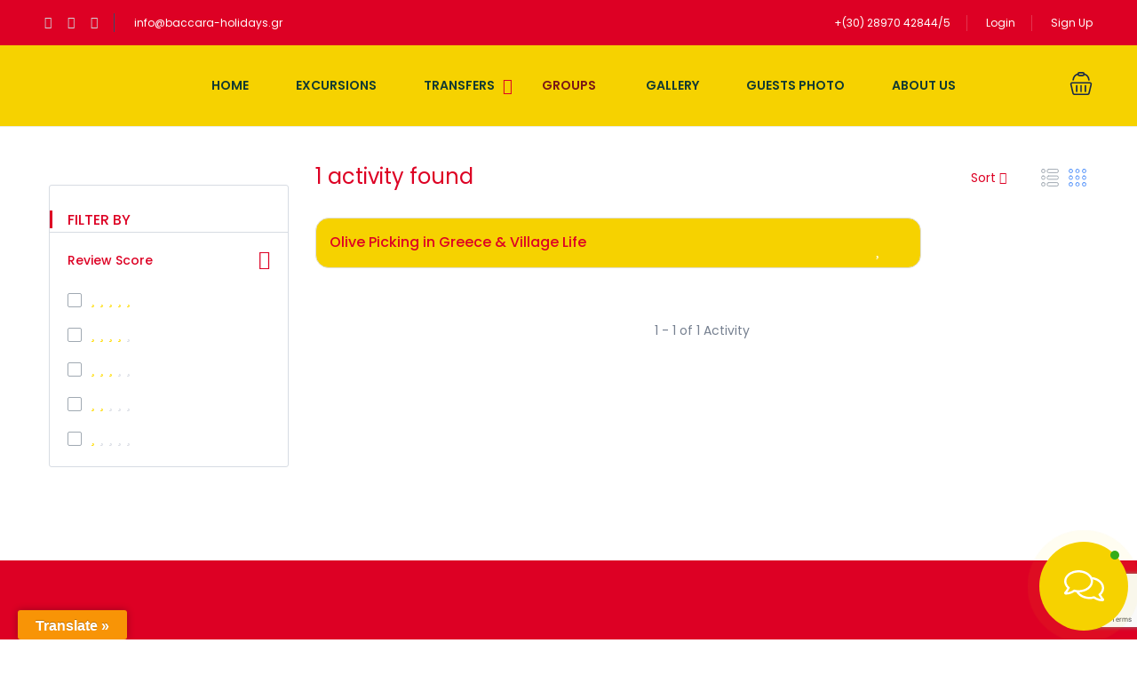

--- FILE ---
content_type: text/html; charset=UTF-8
request_url: https://baccaraholidays.com/groups1/
body_size: 29587
content:
<!DOCTYPE html>
<html lang="en-US">
    <head>
        <meta charset="UTF-8">
        <meta name="viewport" content="width=device-width, height=device-height, initial-scale=1, maximum-scale=2, minimum-scale=1">
        <meta name="theme-color" content="#dd0024"/>
        <meta name="robots" content="follow"/>
        <meta http-equiv="x-ua-compatible" content="IE=edge">
                    <meta name="traveler" content="2.9.8"/>          <link rel="profile" href="http://gmpg.org/xfn/11">
        <link rel="pingback" href="https://baccaraholidays.com/xmlrpc.php">
                <title>Groups &#8211; Baccara Holidays &#8211; Travel Agency Crete</title>
<link rel='dns-prefetch' href='//translate.google.com' />
<link rel='dns-prefetch' href='//www.google.com' />
<link rel='dns-prefetch' href='//maps.googleapis.com' />
<link rel='dns-prefetch' href='//cdn.jsdelivr.net' />
<link rel='dns-prefetch' href='//use.fontawesome.com' />
<link rel='dns-prefetch' href='//fonts.googleapis.com' />
<link rel='dns-prefetch' href='//maxst.icons8.com' />
<link rel='dns-prefetch' href='//s.w.org' />
<link rel="alternate" type="application/rss+xml" title="Baccara Holidays - Travel Agency Crete &raquo; Feed" href="https://baccaraholidays.com/feed/" />
<link rel="alternate" type="application/rss+xml" title="Baccara Holidays - Travel Agency Crete &raquo; Comments Feed" href="https://baccaraholidays.com/comments/feed/" />
<link rel='stylesheet' id='wp-block-library-css'  href='https://baccaraholidays.com/wp-includes/css/dist/block-library/style.css' type='text/css' media='all' />
<link rel='stylesheet' id='flexi_block-cgb-style-css-css'  href='https://baccaraholidays.com/wp-content/plugins/gallery1/block/dist/blocks.style.build.css' type='text/css' media='all' />
<link rel='stylesheet' id='wc-block-vendors-style-css'  href='https://baccaraholidays.com/wp-content/plugins/woocommerce/packages/woocommerce-blocks/build/vendors-style.css' type='text/css' media='all' />
<link rel='stylesheet' id='wc-block-style-css'  href='https://baccaraholidays.com/wp-content/plugins/woocommerce/packages/woocommerce-blocks/build/style.css' type='text/css' media='all' />
<link rel='stylesheet' id='google-language-translator-css'  href='https://baccaraholidays.com/wp-content/plugins/Translator/css/style.css' type='text/css' media='' />
<link rel='stylesheet' id='glt-toolbar-styles-css'  href='https://baccaraholidays.com/wp-content/plugins/Translator/css/toolbar.css' type='text/css' media='' />
<link rel='stylesheet' id='prettyphotocss-css'  href='https://baccaraholidays.com/wp-content/plugins/awesome-gallery/css/prettyPhoto.css' type='text/css' media='all' />
<link rel='stylesheet' id='image-gallery-css'  href='https://baccaraholidays.com/wp-content/plugins/awesome-gallery/css/image-gallery.css' type='text/css' media='all' />
<link rel='stylesheet' id='contact-form-7-css'  href='https://baccaraholidays.com/wp-content/plugins/contact/includes/css/styles.css' type='text/css' media='all' />
<link rel='stylesheet' id='dscf7-math-captcha-style-css'  href='https://baccaraholidays.com/wp-content/plugins/ds-cf7-math-captcha/assets/css/style.css' type='text/css' media='1' />
<link rel='stylesheet' id='flexi_fancybox-css'  href='https://baccaraholidays.com/wp-content/plugins/gallery1/public/css/jquery.fancybox.min.css' type='text/css' media='all' />
<link rel='stylesheet' id='flexi_godude-css'  href='https://baccaraholidays.com/wp-content/plugins/gallery1/public/css/godude.css' type='text/css' media='all' />
<link rel='stylesheet' id='flexi-css'  href='https://baccaraholidays.com/wp-content/plugins/gallery1/public/css/flexi-public.css' type='text/css' media='all' />
<link rel='stylesheet' id='flexi_min-css'  href='https://baccaraholidays.com/wp-content/plugins/gallery1/public/css/flexi-public-min.css' type='text/css' media='all' />
<link rel='stylesheet' id='dashicons-css'  href='https://baccaraholidays.com/wp-includes/css/dashicons.css' type='text/css' media='all' />
<link rel='stylesheet' id='woocommerce-layout-css'  href='https://baccaraholidays.com/wp-content/plugins/woocommerce/assets/css/woocommerce-layout.css' type='text/css' media='all' />
<link rel='stylesheet' id='woocommerce-smallscreen-css'  href='https://baccaraholidays.com/wp-content/plugins/woocommerce/assets/css/woocommerce-smallscreen.css' type='text/css' media='only screen and (max-width: 768px)' />
<link rel='stylesheet' id='woocommerce-general-css'  href='https://baccaraholidays.com/wp-content/plugins/woocommerce/assets/css/woocommerce.css' type='text/css' media='all' />
<style id='woocommerce-inline-inline-css' type='text/css'>
.woocommerce form .form-row .required { visibility: visible; }
</style>
<link rel='stylesheet' id='contactus.css-css'  href='https://baccaraholidays.com/wp-content/plugins/contactus/res/css/contactus.min.css' type='text/css' media='all' />
<link rel='stylesheet' id='contactus.generated.desktop.css-css'  href='https://baccaraholidays.com/wp-content/plugins/contactus/res/css/generated-desktop.css' type='text/css' media='all' />
<link rel='stylesheet' id='contactus.fa.css-css'  href='https://use.fontawesome.com/releases/v5.8.1/css/all.css' type='text/css' media='all' />
<link rel='stylesheet' id='google-font-css-css'  href='https://fonts.googleapis.com/css?family=Poppins%3A400%2C500%2C600' type='text/css' media='all' />
<link rel='stylesheet' id='bootstrap-css-css'  href='https://baccaraholidays.com/wp-content/themes/traveler/v2/css/bootstrap.min.css' type='text/css' media='all' />
<link rel='stylesheet' id='helpers-css-css'  href='https://baccaraholidays.com/wp-content/themes/traveler/v2/css/helpers.css' type='text/css' media='all' />
<link rel='stylesheet' id='font-awesome-css-css'  href='https://baccaraholidays.com/wp-content/themes/traveler/v2/css/font-awesome.min.css' type='text/css' media='all' />
<link rel='stylesheet' id='fotorama-css-css'  href='https://baccaraholidays.com/wp-content/themes/traveler/v2/js/fotorama/fotorama.css' type='text/css' media='all' />
<link rel='stylesheet' id='rangeSlider-css-css'  href='https://baccaraholidays.com/wp-content/themes/traveler/v2/js/ion.rangeSlider/css/ion.rangeSlider.css' type='text/css' media='all' />
<link rel='stylesheet' id='rangeSlider-skinHTML5-css-css'  href='https://baccaraholidays.com/wp-content/themes/traveler/v2/js/ion.rangeSlider/css/ion.rangeSlider.skinHTML5.css' type='text/css' media='all' />
<link rel='stylesheet' id='daterangepicker-css-css'  href='https://baccaraholidays.com/wp-content/themes/traveler/v2/js/daterangepicker/daterangepicker.css' type='text/css' media='all' />
<link rel='stylesheet' id='awesome-line-awesome-css-css'  href='https://maxst.icons8.com/vue-static/landings/line-awesome/line-awesome/1.1.0/css/line-awesome.min.css' type='text/css' media='all' />
<link rel='stylesheet' id='sweetalert2-css-css'  href='https://baccaraholidays.com/wp-content/themes/traveler/v2/css/sweetalert2.css' type='text/css' media='all' />
<link rel='stylesheet' id='select2.min-css-css'  href='https://baccaraholidays.com/wp-content/themes/traveler/v2/css/select2.min.css' type='text/css' media='all' />
<link rel='stylesheet' id='flickity-css-css'  href='https://baccaraholidays.com/wp-content/themes/traveler/v2/css/flickity.css' type='text/css' media='all' />
<link rel='stylesheet' id='magnific-css-css'  href='https://baccaraholidays.com/wp-content/themes/traveler/v2/js/magnific-popup/magnific-popup.css' type='text/css' media='all' />
<link rel='stylesheet' id='owlcarousel-css-css'  href='https://baccaraholidays.com/wp-content/themes/traveler/v2/js/owlcarousel/assets/owl.carousel.min.css' type='text/css' media='all' />
<link rel='stylesheet' id='st-style-css-css'  href='https://baccaraholidays.com/wp-content/themes/traveler/v2/css/style.css' type='text/css' media='all' />
<link rel='stylesheet' id='affilate-css-css'  href='https://baccaraholidays.com/wp-content/themes/traveler/v2/css/affilate.css' type='text/css' media='all' />
<link rel='stylesheet' id='affilate-h-css-css'  href='https://baccaraholidays.com/wp-content/themes/traveler/v2/css/affilate-h.css' type='text/css' media='all' />
<link rel='stylesheet' id='search-result-css-css'  href='https://baccaraholidays.com/wp-content/themes/traveler/v2/css/search_result.css' type='text/css' media='all' />
<link rel='stylesheet' id='st-fix-safari-css-css'  href='https://baccaraholidays.com/wp-content/themes/traveler/v2/css/fsafari.css' type='text/css' media='all' />
<link rel='stylesheet' id='checkout-css-css'  href='https://baccaraholidays.com/wp-content/themes/traveler/v2/css/checkout.css' type='text/css' media='all' />
<link rel='stylesheet' id='partner-page-css-css'  href='https://baccaraholidays.com/wp-content/themes/traveler/v2/css/partner_page.css' type='text/css' media='all' />
<link rel='stylesheet' id='responsive-css-css'  href='https://baccaraholidays.com/wp-content/themes/traveler/v2/css/responsive.css' type='text/css' media='all' />
<link rel='stylesheet' id='mCustomScrollbar-css-css'  href='https://cdn.jsdelivr.net/jquery.mcustomscrollbar/3.1.3/jquery.mCustomScrollbar.min.css' type='text/css' media='all' />
<link rel='stylesheet' id='single-tour-css'  href='https://baccaraholidays.com/wp-content/themes/traveler/v2/css/sin-tour.css' type='text/css' media='all' />
<link rel='stylesheet' id='enquire-css-css'  href='https://baccaraholidays.com/wp-content/themes/traveler/v2/css/enquire.css' type='text/css' media='all' />
<script type='text/javascript' id='ahc_front_js-js-extra'>
/* <![CDATA[ */
var ahc_ajax_front = {"ajax_url":"https:\/\/baccaraholidays.com\/wp-admin\/admin-ajax.php","page_id":"12566","page_title":"Groups","post_type":"page"};
/* ]]> */
</script>
<script type='text/javascript' src='https://baccaraholidays.com/wp-content/plugins/analytics/js/front.js' id='ahc_front_js-js'></script>
<script type='text/javascript' id='jquery-core-js-extra'>
/* <![CDATA[ */
var list_location = {"list":"\"\""};
var st_checkout_text = {"without_pp":"Submit Request","with_pp":"Booking Now","validate_form":"Please fill all required fields","error_accept_term":"Please accept our terms and conditions","email_validate":"Email is not valid","adult_price":"Adult","child_price":"Child","infant_price":"Infant","adult":"Adult","child":"Child","infant":"Infant","price":"Price","origin_price":"Origin Price","text_unavailable":"Not Available: "};
var st_params = {"theme_url":"https:\/\/baccaraholidays.com\/wp-content\/themes\/traveler","caculator_price_single_ajax":"on","site_url":"https:\/\/baccaraholidays.com","load_price":"https:\/\/baccaraholidays.com","ajax_url":"https:\/\/baccaraholidays.com\/wp-admin\/admin-ajax.php","loading_url":"https:\/\/baccaraholidays.com\/wp-admin\/images\/wpspin_light.gif","st_search_nonce":"bec379c257","facebook_enable":"off","facbook_app_id":"RBKANUDGJN6KY7WQ","booking_currency_precision":"2","thousand_separator":".","decimal_separator":",","currency_symbol":"\u20ac","currency_position":"left","currency_rtl_support":"off","free_text":"Free","date_format":"dd\/mm\/yyyy","date_format_calendar":"dd\/mm\/yyyy","time_format":"24h","mk_my_location":"https:\/\/baccaraholidays.com\/wp-content\/themes\/traveler\/img\/my_location.png","locale":"en_US","header_bgr":"","text_refresh":"Refresh","date_fomat":"DD\/MM\/YYYY","text_loading":"Loading...","text_no_more":"No More","weather_api_key":"a82498aa9918914fa4ac5ba584a7e623","no_vacancy":"No vacancies","a_vacancy":"a vacancy","more_vacancy":"vacancies","utm":"https:\/\/shinetheme.com\/utm\/utm.gif","_s":"f3250a4e72","mclusmap":"https:\/\/baccaraholidays.com\/wp-content\/themes\/traveler\/v2\/images\/icon_map\/ico_gruop_location.svg","icon_contact_map":"https:\/\/baccaraholidays.com\/wp-content\/themes\/traveler\/v2\/images\/markers\/ico_location_3.png","text_adult":"Adult","text_adults":"Adults","text_child":"Children","text_childs":"Childrens","text_price":"Price","text_origin_price":"Origin Price","text_unavailable":"Not Available ","text_available":"Available ","text_adult_price":"Adult Price ","text_child_price":"Child Price ","text_infant_price":"Infant Price","text_update":"Update ","token_mapbox":"pk.eyJ1IjoidGhvYWluZ28iLCJhIjoiY2p3dTE4bDFtMDAweTQ5cm5rMXA5anUwMSJ9.RkIx76muBIvcZ5HDb2g0Bw","text_rtl_mapbox":"","st_icon_mapbox":"","text_use_this_media":"Use this media","text_select_image":"Select Image","text_confirm_delete_item":"Are you sure want to delete this item?","text_process_cancel":"You cancelled the process","start_at_text":"Start at","end_at_text":"End at"};
var st_timezone = {"timezone_string":""};
var locale_daterangepicker = {"direction":"ltr","applyLabel":"Apply","cancelLabel":"Cancel","fromLabel":"From","toLabel":"To","customRangeLabel":"Custom","daysOfWeek":["Su","Mo","Tu","We","Th","Fr","Sa"],"monthNames":["January","February","March","April","May","June","July","August","September","October","November","December"],"firstDay":"1","today":"Today"};
var st_list_map_params = {"mk_my_location":"https:\/\/baccaraholidays.com\/wp-content\/themes\/traveler\/img\/my_location.png","text_my_location":"3000 m radius","text_no_result":"No Result","cluster_0":"<div class='cluster cluster-1'>CLUSTER_COUNT<\/div>","cluster_20":"<div class='cluster cluster-2'>CLUSTER_COUNT<\/div>","cluster_50":"<div class='cluster cluster-3'>CLUSTER_COUNT<\/div>","cluster_m1":"https:\/\/baccaraholidays.com\/wp-content\/themes\/traveler\/img\/map\/m1.png","cluster_m2":"https:\/\/baccaraholidays.com\/wp-content\/themes\/traveler\/img\/map\/m2.png","cluster_m3":"https:\/\/baccaraholidays.com\/wp-content\/themes\/traveler\/img\/map\/m3.png","cluster_m4":"https:\/\/baccaraholidays.com\/wp-content\/themes\/traveler\/img\/map\/m4.png","cluster_m5":"https:\/\/baccaraholidays.com\/wp-content\/themes\/traveler\/img\/map\/m5.png","icon_full_screen":"https:\/\/baccaraholidays.com\/wp-content\/themes\/traveler\/v2\/images\/icon_map\/ico_fullscreen.svg","icon_my_location":"https:\/\/baccaraholidays.com\/wp-content\/themes\/traveler\/v2\/images\/icon_map\/ico_location.svg","icon_my_style":"https:\/\/baccaraholidays.com\/wp-content\/themes\/traveler\/v2\/images\/icon_map\/ico_view_maps.svg","icon_zoom_out":"https:\/\/baccaraholidays.com\/wp-content\/themes\/traveler\/v2\/images\/icon_map\/ico_maps_zoom-out.svg","icon_zoom_in":"https:\/\/baccaraholidays.com\/wp-content\/themes\/traveler\/v2\/images\/icon_map\/ico_maps_zoom_in.svg","icon_close":"https:\/\/baccaraholidays.com\/wp-content\/themes\/traveler\/v2\/images\/icon_map\/icon_close.svg"};
var st_config_partner = {"text_er_image_format":""};
var st_hotel_localize = {"booking_required_adult":"Please select adult number","booking_required_children":"Please select children number","booking_required_adult_children":"Please select Adult and  Children number","room":"Room","is_aoc_fail":"Please select the ages of children","is_not_select_date":"Please select Check-in and Check-out date","is_not_select_check_in_date":"Please select Check-in date","is_not_select_check_out_date":"Please select Check-out date","is_host_name_fail":"Please provide Host Name(s)"};
var st_icon_picker = {"icon_list":["fa-glass","fa-music","fa-search","fa-envelope-o","fa-heart","fa-star","fa-star-o","fa-user","fa-film","fa-th-large","fa-th","fa-th-list","fa-check","fa-remove","fa-close","fa-times","fa-search-plus","fa-search-minus","fa-power-off","fa-signal","fa-gear","fa-cog","fa-trash-o","fa-home","fa-file-o","fa-clock-o","fa-road","fa-download","fa-arrow-circle-o-down","fa-arrow-circle-o-up","fa-inbox","fa-play-circle-o","fa-rotate-right","fa-repeat","fa-refresh","fa-list-alt","fa-lock","fa-flag","fa-headphones","fa-volume-off","fa-volume-down","fa-volume-up","fa-qrcode","fa-barcode","fa-tag","fa-tags","fa-book","fa-bookmark","fa-print","fa-camera","fa-font","fa-bold","fa-italic","fa-text-height","fa-text-width","fa-align-left","fa-align-center","fa-align-right","fa-align-justify","fa-list","fa-dedent","fa-outdent","fa-indent","fa-video-camera","fa-photo","fa-image","fa-picture-o","fa-pencil","fa-map-marker","fa-adjust","fa-tint","fa-edit","fa-pencil-square-o","fa-share-square-o","fa-check-square-o","fa-arrows","fa-step-backward","fa-fast-backward","fa-backward","fa-play","fa-pause","fa-stop","fa-forward","fa-fast-forward","fa-step-forward","fa-eject","fa-chevron-left","fa-chevron-right","fa-plus-circle","fa-minus-circle","fa-times-circle","fa-check-circle","fa-question-circle","fa-info-circle","fa-crosshairs","fa-times-circle-o","fa-check-circle-o","fa-ban","fa-arrow-left","fa-arrow-right","fa-arrow-up","fa-arrow-down","fa-mail-forward","fa-share","fa-expand","fa-compress","fa-plus","fa-minus","fa-asterisk","fa-exclamation-circle","fa-gift","fa-leaf","fa-fire","fa-eye","fa-eye-slash","fa-warning","fa-exclamation-triangle","fa-plane","fa-calendar","fa-random","fa-comment","fa-magnet","fa-chevron-up","fa-chevron-down","fa-retweet","fa-shopping-cart","fa-folder","fa-folder-open","fa-arrows-v","fa-arrows-h","fa-bar-chart-o","fa-bar-chart","fa-twitter-square","fa-facebook-square","fa-camera-retro","fa-key","fa-gears","fa-cogs","fa-comments","fa-thumbs-o-up","fa-thumbs-o-down","fa-star-half","fa-heart-o","fa-sign-out","fa-linkedin-square","fa-thumb-tack","fa-external-link","fa-sign-in","fa-trophy","fa-github-square","fa-upload","fa-lemon-o","fa-phone","fa-square-o","fa-bookmark-o","fa-phone-square","fa-twitter","fa-facebook-f","fa-facebook","fa-github","fa-unlock","fa-credit-card","fa-feed","fa-rss","fa-hdd-o","fa-bullhorn","fa-bell","fa-certificate","fa-hand-o-right","fa-hand-o-left","fa-hand-o-up","fa-hand-o-down","fa-arrow-circle-left","fa-arrow-circle-right","fa-arrow-circle-up","fa-arrow-circle-down","fa-globe","fa-wrench","fa-tasks","fa-filter","fa-briefcase","fa-arrows-alt","fa-group","fa-users","fa-chain","fa-link","fa-cloud","fa-flask","fa-cut","fa-scissors","fa-copy","fa-files-o","fa-paperclip","fa-save","fa-floppy-o","fa-square","fa-navicon","fa-reorder","fa-bars","fa-list-ul","fa-list-ol","fa-strikethrough","fa-underline","fa-table","fa-magic","fa-truck","fa-pinterest","fa-pinterest-square","fa-google-plus-square","fa-google-plus","fa-money","fa-caret-down","fa-caret-up","fa-caret-left","fa-caret-right","fa-columns","fa-unsorted","fa-sort","fa-sort-down","fa-sort-desc","fa-sort-up","fa-sort-asc","fa-envelope","fa-linkedin","fa-rotate-left","fa-undo","fa-legal","fa-gavel","fa-dashboard","fa-tachometer","fa-comment-o","fa-comments-o","fa-flash","fa-bolt","fa-sitemap","fa-umbrella","fa-paste","fa-clipboard","fa-lightbulb-o","fa-exchange","fa-cloud-download","fa-cloud-upload","fa-user-md","fa-stethoscope","fa-suitcase","fa-bell-o","fa-coffee","fa-cutlery","fa-file-text-o","fa-building-o","fa-hospital-o","fa-ambulance","fa-medkit","fa-fighter-jet","fa-beer","fa-h-square","fa-plus-square","fa-angle-double-left","fa-angle-double-right","fa-angle-double-up","fa-angle-double-down","fa-angle-left","fa-angle-right","fa-angle-up","fa-angle-down","fa-desktop","fa-laptop","fa-tablet","fa-mobile-phone","fa-mobile","fa-circle-o","fa-quote-left","fa-quote-right","fa-spinner","fa-circle","fa-mail-reply","fa-reply","fa-github-alt","fa-folder-o","fa-folder-open-o","fa-smile-o","fa-frown-o","fa-meh-o","fa-gamepad","fa-keyboard-o","fa-flag-o","fa-flag-checkered","fa-terminal","fa-code","fa-mail-reply-all","fa-reply-all","fa-star-half-empty","fa-star-half-full","fa-star-half-o","fa-location-arrow","fa-crop","fa-code-fork","fa-unlink","fa-chain-broken","fa-question","fa-info","fa-exclamation","fa-superscript","fa-subscript","fa-eraser","fa-puzzle-piece","fa-microphone","fa-microphone-slash","fa-shield","fa-calendar-o","fa-fire-extinguisher","fa-rocket","fa-maxcdn","fa-chevron-circle-left","fa-chevron-circle-right","fa-chevron-circle-up","fa-chevron-circle-down","fa-html5","fa-css3","fa-anchor","fa-unlock-alt","fa-bullseye","fa-ellipsis-h","fa-ellipsis-v","fa-rss-square","fa-play-circle","fa-ticket","fa-minus-square","fa-minus-square-o","fa-level-up","fa-level-down","fa-check-square","fa-pencil-square","fa-external-link-square","fa-share-square","fa-compass","fa-toggle-down","fa-caret-square-o-down","fa-toggle-up","fa-caret-square-o-up","fa-toggle-right","fa-caret-square-o-right","fa-euro","fa-eur","fa-gbp","fa-dollar","fa-usd","fa-rupee","fa-inr","fa-cny","fa-rmb","fa-yen","fa-jpy","fa-ruble","fa-rouble","fa-rub","fa-won","fa-krw","fa-bitcoin","fa-btc","fa-file","fa-file-text","fa-sort-alpha-asc","fa-sort-alpha-desc","fa-sort-amount-asc","fa-sort-amount-desc","fa-sort-numeric-asc","fa-sort-numeric-desc","fa-thumbs-up","fa-thumbs-down","fa-youtube-square","fa-youtube","fa-xing","fa-xing-square","fa-youtube-play","fa-dropbox","fa-stack-overflow","fa-instagram","fa-flickr","fa-adn","fa-bitbucket","fa-bitbucket-square","fa-tumblr","fa-tumblr-square","fa-long-arrow-down","fa-long-arrow-up","fa-long-arrow-left","fa-long-arrow-right","fa-apple","fa-windows","fa-android","fa-linux","fa-dribbble","fa-skype","fa-foursquare","fa-trello","fa-female","fa-male","fa-gittip","fa-gratipay","fa-sun-o","fa-moon-o","fa-archive","fa-bug","fa-vk","fa-weibo","fa-renren","fa-pagelines","fa-stack-exchange","fa-arrow-circle-o-right","fa-arrow-circle-o-left","fa-toggle-left","fa-caret-square-o-left","fa-dot-circle-o","fa-wheelchair","fa-vimeo-square","fa-turkish-lira","fa-try","fa-plus-square-o","fa-space-shuttle","fa-slack","fa-envelope-square","fa-wordpress","fa-openid","fa-institution","fa-bank","fa-university","fa-mortar-board","fa-graduation-cap","fa-yahoo","fa-google","fa-reddit","fa-reddit-square","fa-stumbleupon-circle","fa-stumbleupon","fa-delicious","fa-digg","fa-pied-piper","fa-pied-piper-alt","fa-drupal","fa-joomla","fa-language","fa-fax","fa-building","fa-child","fa-paw","fa-spoon","fa-cube","fa-cubes","fa-behance","fa-behance-square","fa-steam","fa-steam-square","fa-recycle","fa-automobile","fa-car","fa-cab","fa-taxi","fa-tree","fa-spotify","fa-deviantart","fa-soundcloud","fa-database","fa-file-pdf-o","fa-file-word-o","fa-file-excel-o","fa-file-powerpoint-o","fa-file-photo-o","fa-file-picture-o","fa-file-image-o","fa-file-zip-o","fa-file-archive-o","fa-file-sound-o","fa-file-audio-o","fa-file-movie-o","fa-file-video-o","fa-file-code-o","fa-vine","fa-codepen","fa-jsfiddle","fa-life-bouy","fa-life-buoy","fa-life-saver","fa-support","fa-life-ring","fa-circle-o-notch","fa-ra","fa-rebel","fa-ge","fa-empire","fa-git-square","fa-git","fa-y-combinator-square","fa-yc-square","fa-hacker-news","fa-tencent-weibo","fa-qq","fa-wechat","fa-weixin","fa-send","fa-paper-plane","fa-send-o","fa-paper-plane-o","fa-history","fa-circle-thin","fa-header","fa-paragraph","fa-sliders","fa-share-alt","fa-share-alt-square","fa-bomb","fa-soccer-ball-o","fa-futbol-o","fa-tty","fa-binoculars","fa-plug","fa-slideshare","fa-twitch","fa-yelp","fa-newspaper-o","fa-wifi","fa-calculator","fa-paypal","fa-google-wallet","fa-cc-visa","fa-cc-mastercard","fa-cc-discover","fa-cc-amex","fa-cc-paypal","fa-cc-stripe","fa-bell-slash","fa-bell-slash-o","fa-trash","fa-copyright","fa-at","fa-eyedropper","fa-paint-brush","fa-birthday-cake","fa-area-chart","fa-pie-chart","fa-line-chart","fa-lastfm","fa-lastfm-square","fa-toggle-off","fa-toggle-on","fa-bicycle","fa-bus","fa-ioxhost","fa-angellist","fa-cc","fa-shekel","fa-sheqel","fa-ils","fa-meanpath","fa-buysellads","fa-connectdevelop","fa-dashcube","fa-forumbee","fa-leanpub","fa-sellsy","fa-shirtsinbulk","fa-simplybuilt","fa-skyatlas","fa-cart-plus","fa-cart-arrow-down","fa-diamond","fa-ship","fa-user-secret","fa-motorcycle","fa-street-view","fa-heartbeat","fa-venus","fa-mars","fa-mercury","fa-intersex","fa-transgender","fa-transgender-alt","fa-venus-double","fa-mars-double","fa-venus-mars","fa-mars-stroke","fa-mars-stroke-v","fa-mars-stroke-h","fa-neuter","fa-genderless","fa-facebook-official","fa-pinterest-p","fa-whatsapp","fa-server","fa-user-plus","fa-user-times","fa-hotel","fa-bed","fa-viacoin","fa-train","fa-subway","fa-medium","fa-yc","fa-y-combinator","fa-optin-monster","fa-opencart","fa-expeditedssl","fa-battery-4","fa-battery-full","fa-battery-3","fa-battery-three-quarters","fa-battery-2","fa-battery-half","fa-battery-1","fa-battery-quarter","fa-battery-0","fa-battery-empty","fa-mouse-pointer","fa-i-cursor","fa-object-group","fa-object-ungroup","fa-sticky-note","fa-sticky-note-o","fa-cc-jcb","fa-cc-diners-club","fa-clone","fa-balance-scale","fa-hourglass-o","fa-hourglass-1","fa-hourglass-start","fa-hourglass-2","fa-hourglass-half","fa-hourglass-3","fa-hourglass-end","fa-hourglass","fa-hand-grab-o","fa-hand-rock-o","fa-hand-stop-o","fa-hand-paper-o","fa-hand-scissors-o","fa-hand-lizard-o","fa-hand-spock-o","fa-hand-pointer-o","fa-hand-peace-o","fa-trademark","fa-registered","fa-creative-commons","fa-gg","fa-gg-circle","fa-tripadvisor","fa-odnoklassniki","fa-odnoklassniki-square","fa-get-pocket","fa-wikipedia-w","fa-safari","fa-chrome","fa-firefox","fa-opera","fa-internet-explorer","fa-tv","fa-television","fa-contao","fa-500px","fa-amazon","fa-calendar-plus-o","fa-calendar-minus-o","fa-calendar-times-o","fa-calendar-check-o","fa-industry","fa-map-pin","fa-map-signs","fa-map-o","fa-map","fa-commenting","fa-commenting-o","fa-houzz","fa-vimeo","fa-black-tie","fa-fonticons","fa-reddit-alien","fa-edge","fa-credit-card-alt","fa-codiepie","fa-modx","fa-fort-awesome","fa-usb","fa-product-hunt","fa-mixcloud","fa-scribd","fa-pause-circle","fa-pause-circle-o","fa-stop-circle","fa-stop-circle-o","fa-shopping-bag","fa-shopping-basket","fa-hashtag","fa-bluetooth","fa-bluetooth-b","fa-percent","fa-gitlab","fa-wpbeginner","fa-wpforms","fa-envira","fa-universal-access","fa-wheelchair-alt","fa-question-circle-o","fa-blind","fa-audio-description","fa-volume-control-phone","fa-braille","fa-assistive-listening-systems","fa-asl-interpreting","fa-american-sign-language-interpreting","fa-deafness","fa-hard-of-hearing","fa-deaf","fa-glide","fa-glide-g","fa-signing","fa-sign-language","fa-low-vision","fa-viadeo","fa-viadeo-square","fa-snapchat","fa-snapchat-ghost","fa-snapchat-square"]};
var st_timezone = {"timezone_string":""};
var st_social_params = [];
/* ]]> */
</script>
<script type='text/javascript' src='https://baccaraholidays.com/wp-includes/js/jquery/jquery.js' id='jquery-core-js'></script>
<script type='text/javascript' src='https://baccaraholidays.com/wp-includes/js/jquery/jquery-migrate.js' id='jquery-migrate-js'></script>
<script type='text/javascript' src='https://baccaraholidays.com/wp-content/plugins/awesome-gallery/js/jquery.prettyPhoto.js' id='prettyphotojs-js'></script>
<script type='text/javascript' src='https://baccaraholidays.com/wp-content/plugins/awesome-gallery/js/pretiphoto.js' id='customjs-js'></script>
<script type='text/javascript' src='https://baccaraholidays.com/wp-content/plugins/gallery1/public/js/flexi_ajax_like.js' id='flexi_ajax_like-js'></script>
<script type='text/javascript' src='https://baccaraholidays.com/wp-content/plugins/gallery1/public/js/flexi-public_new.js' id='flexi-js'></script>
<script type='text/javascript' src='https://baccaraholidays.com/wp-content/plugins/gallery1/public/js/jquery.fancybox.min.js' id='flexi_fancybox-js'></script>
<script type='text/javascript' src='https://baccaraholidays.com/wp-content/plugins/gallery1/public/js/godude.js' id='flexi_godude-js'></script>
<script type='text/javascript' src='https://baccaraholidays.com/wp-content/plugins/gallery1/public/js/jquery.tagsinput.js' id='flexi_tags-js'></script>
<script type='text/javascript' src='https://baccaraholidays.com/wp-content/plugins/gallery1/public/js/filter-tags.js' id='flexi_tags_filter-js'></script>
<script type='text/javascript' id='flexi_load_more-js-extra'>
/* <![CDATA[ */
var myAjax = {"delete_string":"Are you sure you want to delete?","download_string":"Download file?","ajaxurl":"https:\/\/baccaraholidays.com\/wp-admin\/admin-ajax.php"};
/* ]]> */
</script>
<script type='text/javascript' src='https://baccaraholidays.com/wp-content/plugins/gallery1/public/js/flexi_load_more_button.js' id='flexi_load_more-js'></script>
<script type='text/javascript' src='https://baccaraholidays.com/wp-content/plugins/gallery1/public/js/flexi_ajax_post.js' id='flexi_ajax_post-js'></script>
<script type='text/javascript' src='https://baccaraholidays.com/wp-content/plugins/gallery1/public/js/flexi_ajax_delete.js' id='flexi_ajax_delete-js'></script>
<script type='text/javascript' src='https://baccaraholidays.com/wp-content/plugins/gallery1/public/js/flexi_ajax_refresh.js' id='flexi_ajax_refresh-js'></script>
<script type='text/javascript' src='https://baccaraholidays.com/wp-content/plugins/gallery1/public/js/flexi_ajax_update_image.js' id='flexi_ajax_update_image-js'></script>
<script type='text/javascript' src='https://baccaraholidays.com/wp-content/plugins/woocommerce/assets/js/jquery-blockui/jquery.blockUI.js' id='jquery-blockui-js'></script>
<script type='text/javascript' id='wc-add-to-cart-js-extra'>
/* <![CDATA[ */
var wc_add_to_cart_params = {"ajax_url":"\/wp-admin\/admin-ajax.php","wc_ajax_url":"\/?wc-ajax=%%endpoint%%","i18n_view_cart":"View cart","cart_url":"https:\/\/baccaraholidays.com\/cart\/","is_cart":"","cart_redirect_after_add":"yes"};
/* ]]> */
</script>
<script type='text/javascript' src='https://baccaraholidays.com/wp-content/plugins/woocommerce/assets/js/frontend/add-to-cart.js' id='wc-add-to-cart-js'></script>
<script type='text/javascript' src='https://baccaraholidays.com/wp-content/plugins/composer/assets/js/vendors/woocommerce-add-to-cart.js' id='vc_woocommerce-add-to-cart-js-js'></script>
<script type='text/javascript' src='https://www.google.com/recaptcha/api.js?render=6LfB1OIrAAAAAGoXzOMR9WzDBkLTKCHO8crVFtmX' id='arcontactus-google-recaptcha-v3-js'></script>
<script type='text/javascript' id='contactus-js-extra'>
/* <![CDATA[ */
var arCUVars = {"url":"https:\/\/baccaraholidays.com\/wp-admin\/admin-ajax.php","version":"2.2.3","_wpnonce":"<input type=\"hidden\" id=\"_wpnonce\" name=\"_wpnonce\" value=\"8382f4c344\" \/><input type=\"hidden\" name=\"_wp_http_referer\" value=\"\/groups1\/\" \/>"};
/* ]]> */
</script>
<script type='text/javascript' src='https://baccaraholidays.com/wp-content/plugins/contactus/res/js/contactus.min.js' id='contactus-js'></script>
<script type='text/javascript' src='https://baccaraholidays.com/wp-content/plugins/contactus/res/js/scripts.js' id='contactus.scripts-js'></script>
<script type='text/javascript' src='https://maps.googleapis.com/maps/api/js?libraries=places&#038;key=AIzaSyDRSIbA289VJiMi0CEjZEm4lcky7vLj9ug' id='map-js'></script>
<script type='text/javascript' src='https://baccaraholidays.com/wp-content/themes/traveler/v2/js/magnific-popup/jquery.magnific-popup.min.js' id='magnific-js-js'></script>
<link rel="https://api.w.org/" href="https://baccaraholidays.com/wp-json/" /><link rel="alternate" type="application/json" href="https://baccaraholidays.com/wp-json/wp/v2/pages/12566" /><link rel="EditURI" type="application/rsd+xml" title="RSD" href="https://baccaraholidays.com/xmlrpc.php?rsd" />
<link rel="wlwmanifest" type="application/wlwmanifest+xml" href="https://baccaraholidays.com/wp-includes/wlwmanifest.xml" /> 

<link rel="canonical" href="https://baccaraholidays.com/groups1/" />
<link rel='shortlink' href='https://baccaraholidays.com/?p=12566' />
<link rel="alternate" type="application/json+oembed" href="https://baccaraholidays.com/wp-json/oembed/1.0/embed?url=https%3A%2F%2Fbaccaraholidays.com%2Fgroups1%2F" />
<link rel="alternate" type="text/xml+oembed" href="https://baccaraholidays.com/wp-json/oembed/1.0/embed?url=https%3A%2F%2Fbaccaraholidays.com%2Fgroups1%2F&#038;format=xml" />
<style type="text/css">p.hello { font-size:12px; color:darkgray; }#google_language_translator, #flags { text-align:left; }#google_language_translator { clear:both; }#flags { width:165px; }#flags a { display:inline-block; margin-right:2px; }#google_language_translator { width:auto !important; }.goog-tooltip {display: none !important;}.goog-tooltip:hover {display: none !important;}.goog-text-highlight {background-color: transparent !important; border: none !important; box-shadow: none !important;}#google_language_translator { display:none; }#google_language_translator select.goog-te-combo { color:#32373c; }#google_language_translator {color: transparent;}body { top:0px !important; }#glt-translate-trigger { left:20px; right:auto; }#glt-translate-trigger > span { color:#ffffff; }#glt-translate-trigger { background:#f89406; }.goog-te-gadget .goog-te-combo { width:100%; }</style><style>
:root {
    --flexi_t_width: 250px;
    --flexi_t_height: 250px;
    --flexi_m_width: 300px;
    --flexi_m_height: 300px;
    --flexi_l_width: 600px;
    --flexi_l_height: 400px;
    --flexi_padding: 0px;
}
</style>

	<noscript><style>.woocommerce-product-gallery{ opacity: 1 !important; }</style></noscript>
	<meta name="generator" content="Powered by WPBakery Page Builder - drag and drop page builder for WordPress."/>

        <!-- Custom_css.php-->
        <style id="st_custom_css_php">
        
@media screen and (max-width: 782px) {
  html {
    margin-top: 0px !important;
  }

  .admin-bar.logged-in #header {
    padding-top: 45px;
  }

  .logged-in #header {
    margin-top: 0;
  }
}

:root {
	--main-color: #dd0024;
    --link-color: #dd0024;
    --link-color-dark: #dd0024;
	--grey-color: #5E6D77;
	--light-grey-color: #EAEEF3;
    --orange-color: #FA5636;
}

    .booking-item-rating .fa ,
    .booking-item.booking-item-small .booking-item-rating-stars,
    .comment-form .add_rating,
    .booking-item-payment .booking-item-rating-stars .fa-star,
    .st-item-rating .fa,
    li  .fa-star , li  .fa-star-o , li  .fa-star-half-o{
    color:#FA5636    }

.feature_class{
 background: #19A1E5;
}
.feature_class::before {
   border-color: #19A1E5 #19A1E5 transparent transparent;
}
.feature_class::after {
    border-color: #19A1E5 transparent #19A1E5 #19A1E5;
}
.featured_single .feature_class::before{
   border-color: transparent #19A1E5 transparent transparent;
}
.item-nearby .st_featured::before {
    border-color: transparent transparent #19A1E5 #19A1E5;
}
.item-nearby .st_featured::after {
   border-color: #19A1E5 #19A1E5 #19A1E5 transparent  ;
}

.st_sale_class{
    background-color: #cc0033;
}
.st_sale_class.st_sale_paper * {color: #cc0033 }
.st_sale_class .st_star_label_sale_div::after,.st_sale_label_1::before{
    border-color: #cc0033 transparent transparent #cc0033 ;
}

.btn.active.focus, .btn.active:focus, .btn.focus, .btn:active.focus, .btn:active:focus, .btn:focus {
  outline: none;
}

.st_sale_class .st_star_label_sale_div::after{
border-color: #cc0033


        </style>
        <!-- End Custom_css.php-->
        <!-- start css hook filter -->
        <style type="text/css" id="st_custom_css">
                </style>
        <!-- end css hook filter -->
        <!-- css disable javascript -->
                <style type="text/css" id="st_enable_javascript">
        .search-tabs-bg > .tabbable >.tab-content > .tab-pane{display: none; opacity: 0;}.search-tabs-bg > .tabbable >.tab-content > .tab-pane.active{display: block;opacity: 1;}.search-tabs-to-top { margin-top: -120px;}        </style>

        <style>
        .block1 {
    background-color: rgba(255, 255, 255, 0.8);
    padding: 25px;
    width: 60%;
}
.columnstyle  {
    height: 500px;
}
.columnstyle .bg-mask {
    opacity: 0;
}
li.vc_tta-tab {
    background-color: #f2f2f2;
}
li.vc_tta-tab.vc_active {
    background-color: #c6eaea;
}
.hotel-alone .menu-style-2 .menu .current-menu-ancestor>a{
 background: transparent !important;   
}
.footer-custom a{
 color: #333;   
}



								
.page-id-11060 .search-result-page .banner {
 
    background-image: url(https://baccaraholidays.com/digital_uploads/2023/05/6472f4a437c51.jpg) !important;
}



.page-id-7406 .st-hotel-result .sidebar-item .search-form-wrapper .search-form, .st-rental-result .sidebar-item .search-form-wrapper .search-form {
   display:none!important;
}			


.page-id-7406  .st-hotel-result .style-list .item-service .service-price, .st-rental-result .style-list .item-service .service-price {

    display: none!important;
}	




#st-content-wrapper .form-book-wrapper {
  
    margin-top: 80px;
}


.st-hotel-result .sidebar-item, .st-rental-result .sidebar-item {
  
    border: 1px solid #ffffff;

}





#st-content-wrapper.st-single-tour.style-2 .st-tour-feature {
  
    display: none;
}


#st-content-wrapper .widgets .widget-box {
   
    display: none;
}




#st-content-wrapper .form-book-wrapper {
    border: 1px solid #D7DCE3;
 
    border-radius: 0 0 4px 4px;
    background: #FFF;
}



#st-content-wrapper .st-hotel-header .review-score .head {

    display: none;
}

#st-content-wrapper .st-hotel-header .review-score .foot {
   
    display: none;
}





#st-content-wrapper .services-grid .item .price-wrapper {
 
    display: none;
}


.search-result-page.st-tours .grid-item .service-review {

    display: none;
}


.search-result-page.st-activity .grid-item .section-footer .footer-inner {
    display: none;
}


#st-content-wrapper .st-list-service--bg .related__item .ml5.f14.address.st-location--style4 {
 
    display: none;
}



#st-content-wrapper .st-list-service--bg .related__item .st-tour--description {
   
    display: none;
}


@media (min-width: 768px)  {
.no-js .owl-carousel, .owl-carousel.owl-loaded {
    display: block;
    margin-top: -63px;
}}



#st-content-wrapper .services-grid .item .reviews {
 
    display: none;
}


.search-result-page .banner h1 {
 
    text-align: left;
    margin-left: 20px;
    
}





@media (max-width: 800px) {								
			.arcu-widget.right.arcu-message {
    bottom: 67px!important;
}	}










#header #topbar {
   
    background: #dd0024
}





#header .header {
   
    background: #f6d200;
    
}



#header .header .header-left #st-main-menu .main-menu li.current-menu-item > a, #header .header .header-left #st-main-menu .main-menu li.current-menu-ancestor > a {
    color: #00000;
}



#header .header .header-left #st-main-menu .main-menu > li.active > a, #header .header .header-left #st-main-menu .main-menu > li:hover > a, #header .header .header-left #st-main-menu .main-menu > li.current-menu-item > a {
    color: #00000;
}


#header .header .header-left #st-main-menu .main-menu a {
    color: #DD0024;
    text-decoration: none;
}




.mt50 {
    margin-top: 75px;
}



.woocommerce-error {
    border-top-color: #b81c23;
    display: none;
}



.search-result-page .search-form-wrapper .search-form .form-extra-field .dropdown-menu .item:not(:last-child) {
    margin-bottom: 20px;
    display: none;
}



.search-result-page .search-form-wrapper .search-form .form-group.field-detination .dropdown-menu li {
   
    display: none;
}

.search-result-page .search-form-wrapper .search-form .form-group.field-detination .dropdown-menu li span {
   
    display: none;
}




#main-footer {
  
    background: #f2f2f2;
}






.main-footer-sub {
    padding-top: 0px;
    padding-bottom: 10px;
    
}








#header .header .header-right .dropdown-minicart .dropdown-menu .cart-total .btn {
    margin-top: 20px;
    padding-top: 8px;
    padding-bottom: 8px;
    font-weight: 500;
    background: black;
}







#header .header .header-right .st-list li a {
    color: #f7f7f7;
}



#st-content-wrapper .st-list-service--bg .related__item {
    margin-bottom: 0px;
    border: none;
    border-radius: 24px;
    box-shadow: 0 15px 30px 0 rgb(0 0 0 / 5%);
    background-color: #f6d200;
    display: table;
}




#st-content-wrapper .st-list-service--bg .related__item .st-tour--feature .st-tour__item .item__info .info__value {
    font-size: 14px;
    font-weight: normal;
    font-stretch: normal;
    font-style: normal;
    line-height: 1.5;
    letter-spacing: 0.16px;
    color: #2a2a2a;
    margin-bottom: 0px;
}




#st-content-wrapper .st-list-service--bg .related__item .st-flex.space-between.st-price__wrapper .price--tour .item {
    font-size: 20px;

}









.search-result-page .banner {
  font-family: Tahoma!important;
    font-weight: bold!important;
    font-stretch: normal!important;
    font-style: normal!important;
    line-height: 32px;
     margin-bottom: 12px;
     font-size: 36px;
    color: #FFFFFF;
    letter-spacing: 0;
    text-align: left;
    margin: 0;
    font-size: 24px!important;
    
}



 @media (min-width: 768px){
.search-result-page .banner {
   min-height: 256px;
}}


 @media (min-width: 768px) {
.st-tour--solo .st-tour--solo__banner .banner {
    min-height: 256px;
}}



.st-hotel-result .item-service-wrapper, .st-rental-result .item-service-wrapper {
    display: flex;
    margin-bottom: 0px;
}



.banner--solo .banner-title-solo {
    font-family: Tahoma;
    font-weight: bold;
    font-stretch: normal;
    font-style: normal;
    line-height: 32px;
     margin-bottom: 12px;
     font-size: 36px;
    color: #FFFFFF;
    letter-spacing: 0;
    text-align: left;
    margin: 0;
    font-size: 24px;
}


.search-result-page .banner h1 {
      font-family: Tahoma;
    font-weight: bold;
    font-stretch: normal;
    font-style: normal;
    line-height: 32px;
     margin-bottom: 12px;
     font-size: 36px;
    color: #FFFFFF;
    letter-spacing: 0;
    text-align: left;
    margin: 0;
    font-size: 24px;
}


.st-tour--solo .search-form-wrapper .search-form .form .form-group.field-guest-new {

    display: none!important;
}




#st-content-wrapper .st-list-service--bg .related__item .st-tour--feature .st-tour__item .item__info .info__name {
  
    color: #123a32;
   
}

#st-content-wrapper .st-list-service--bg .related__item .title--color .st-link {
  
    color: black!important;
   
}


#st-content-wrapper .st-list-service--bg .related__item .title--color {

    text-align: center;
}



#st-content-wrapper .st-list-service--bg .related__item .st-flex.space-between.st-price__wrapper .st-btn--book a {
    font-size: 12px;

}



header .header .header-left #st-main-menu .main-menu a {
    color: #123a32!important;
    
}



#header .header .header-left #st-main-menu .main-menu > li.active > a, #header .header .header-left #st-main-menu .main-menu > li:hover > a, #header .header .header-left #st-main-menu .main-menu > li.current-menu-item > a {
    color: #7a1717!important;
}


#st-content-wrapper.st-single-tour .st-list-tour-related .item .body .price {
 
    display: none;
}


#st-content-wrapper.st-single-tour .st-list-tour-related .item .body .price .item {
   
    display: none;
}


 
 
#st-content-wrapper.st-single-car.style-2 .st-tour-feature {
    border-bottom: none;
    margin-bottom: 0;
    display: none!important;
} 


#st-content-wrapper.st-single-car .st-hotel-header .right .review-score.style-2 {
    text-align: right;
    display: none;
}        </style>
        <link rel="icon" href="https://baccaraholidays.com/wp-content/uploads/2023/05/64724ea39ca21-32x32.jpg" sizes="32x32" />
<link rel="icon" href="https://baccaraholidays.com/wp-content/uploads/2023/05/64724ea39ca21-192x192.jpg" sizes="192x192" />
<link rel="apple-touch-icon" href="https://baccaraholidays.com/wp-content/uploads/2023/05/64724ea39ca21-180x180.jpg" />
<meta name="msapplication-TileImage" content="https://baccaraholidays.com/wp-content/uploads/2023/05/64724ea39ca21-270x270.jpg" />

        <!-- Begin Custom CSS        -->
        <style>
            
body{
                
            }

.st_menu ul.slimmenu li a, .st_menu ul.slimmenu li .sub-toggle>i,.menu-style-2 ul.slimmenu li a, .menu-style-2 ul.slimmenu li .sub-toggle>i, .menu-style-2 .nav .collapse-user{
                
            }

body{
                
            }

.global-wrap{
                
            }

.header-top, .menu-style-2 .header-top{
                
            }

#menu1,#menu1 .menu-collapser, #menu2 .menu-wrapper, .menu-style-2 .user-nav-wrapper{
                background: #ffffff;
            }
        </style>
        <!-- End Custom CSS -->
        		<style type="text/css" id="wp-custom-css">
				
/* Hide element on Desktop */
@media only screen and (min-width: 1029px) {
    .hide-on-desktop {
        display: none !important;
    }
}

/* Hide element on Tablet/Phone */
@media only screen and (max-width: 1029px) {
    .hide-on-mobile-tablet {
        display: none !important;
    }
}









.header .logo img {
    max-height: 85px!important;
	padding-bottom: 3px;
	padding-top: 2px;
}


ul.list_ok li {
list-style-image:url('https://greekhotels.net/wp-content/uploads/icons8-check1.png');
}

.st-heading-section {
	display:none; 
}


.st-description  {
  margin-right:15px;
}


.row {
  margin-bottom:25px;
}


p {
 text-align:justify;
	 margin-bottom:25px;
}

.st-featured-background {
	display:none; 
}

.stt-attr-room_facilities {
	display:none; 
}






@media (max-width: 992px)  {
.logo {
	
	    align-content: center;
    margin-left: 0px;
    margin-right: 0px;
    text-align: center;
	display: flex;
  justify-content: center;
		height:50px!important;
}}





@media (min-width: 993px)  {
.logo {
	
	margin-left: 0px;
	padding-top: 2px;
	padding-bottom: 2px;
	width: 133px!important;
	
}}



@media (min-width: 1030px)  {  
.home
	.search-form-wrapper  {
	margin-top: -560px
}}





@media (max-width: 1029px)  { .mobile1 {
	
	display:none;}}
	
	
	@media (max-width: 1029px)  { .mobile2 {
	
	margin-top: -33px;}}




@media (max-width: 1029px)  { 

.home #st-content-wrapper.search-result-page .search-form-wrapper .st-heading, .page-template-template-blank #st-content-wrapper.search-result-page .search-form-wrapper .st-heading {
    margin-bottom: 0;
    font-weight: 500;
    font-size: 54px;
    color: #000;
	margin-top: -40px;
	padding-bottom: 10px!important;
}





.home #st-content-wrapper.search-result-page .search-form-wrapper .sub-heading, .page-template-template-blank #st-content-wrapper.search-result-page .search-form-wrapper .sub-heading {
    font-size: 18px;
    color: #000;
		padding-bottom: 20px!important;

}}


	
	

@media (min-width: 1029px)  { 
.search-form-wrapper .nav-tabs {
   
	display: flex;
  justify-content: center
	
}	}	



@media (max-width: 1029px)  { 
.search-form-wrapper .nav-tabs {
    margin-top: 30px;
    align-content: center;
    margin-left: auto!important;
    margin-right: auto!important;
    text-align: center;
	display: flex;
  justify-content: center
	
}	
	}	
	
	
	

@media (min-width: 1400px)  { 
.header-left { 

	margin-left: 5%;
	
	}}



@media (min-width: 1400px)  { 
.header-right { 

	margin-right: 5%;
	
	}}




.st-breadcrumb  {
	
	display:none
}


.tp_powered_by {
	
	display:none!important;
		opacity: 0.4;
}


.st-program  {
	
	display:none
}

.st-include {
	
	display:none
}



  


@media (max-width: 300px)  {  
.footer99  {
	
	display:none;
	
}}
 

@media (max-width: 300px)  {  
.footer98  {
	
	display:none;
	
}}








@media (max-width: 500px)  {  
.benefits  {
	
	margin-top: -50px;
	
}}





#st-content-wrapper.st-single-tour .st-hotel-header .right .review-score.style-2 {
    /* text-align: right; */
   
    display: none!Important;
}



.search-result-page.st-tours .style-list .item-service .item-content .service-review {
 
    display: none!Important;
}



#st-content-wrapper .form-book-wrapper .form-head {
    padding: 17px 20px;
    background: var(--link-color, #5191FA);
    font-size: 12px;
    color: #fff;
    display: none;
}


.facilities {
 
    display: none!Important;
}

#st-content-wrapper .st-hr.large {
    
    display: none;
}





@media (max-width: 991px) {
#header .header .header-left {
	
	
	margin-right: 0px!Important;}}




/* MENU FIX */



@media (min-width: 1000px) {
#header .header .header-left #st-main-menu {
    
    margin-left: 0px;
}}
	
	
	@media (min-width: 1200px) {
#header .header .header-left #st-main-menu {
    
    margin-left: 0px;
}}


	@media (min-width: 1270px) {
#header .header .header-left #st-main-menu {
    
    margin-left: 0px;
}}
		
		
		
			@media (min-width: 1350px) {
#header .header .header-left #st-main-menu {
    
    margin-left: 28px;
}}
				

				
				
													@media (min-width: 1500px) {
#header .header .header-left #st-main-menu {
    
    margin-left: 60px;
}}
				
				

							@media (min-width: 1650px) {
#header .header .header-left #st-main-menu {
    
    margin-left: 95px;
}}
								
								
								
							@media (min-width: 1800px) {
#header .header .header-left #st-main-menu {
    
    margin-left: 160px;
}}


							@media (min-width: 1920px) {
#header .header .header-left #st-main-menu {
    
    margin-left: 186px;
}}


							@media (min-width: 2000px) {
#header .header .header-left #st-main-menu {
    
    margin-left: 250px;
}}





							@media (min-width: 2200px) {
#header .header .header-left #st-main-menu {
    
    margin-left: 300px;
}}




							@media (min-width: 2300px) {
#header .header .header-left #st-main-menu {
    
    margin-left: 365px;
}}


				

							@media (min-width: 2500px) {
#header .header .header-left #st-main-menu {
    
    margin-left: 500px;
}}




							@media (min-width: 3000px) {
#header .header .header-left #st-main-menu {
    
    margin-left: 660px;
}}



							@media (min-width: 4000px) {
#header .header .header-left #st-main-menu {
    
    margin-left: 1300px;
}}

			
.st-single-tour.style-2 .st-tour-feature {
    border-bottom: none;
    margin-bottom: 0;
    display: none!important;
}
					
		
					
@media (max-width: 991px) {
#header .header {
  
     height: 80px; 
}}
		




.mt20 {
    
    margin-left: auto!important;
    margin-right: 0px!important;
    text-align: center!important;
	display: flex!important;
  justify-content: center!important;
   
}}




@media (min-width: 500px){
#mc_embed_signup .brandingLogo {
    
    margin-top: 5px!important;
  
    
}}


#mc_embed_signup form {
    display: block;
    position: relative;
    text-align: left;
    padding: 10px 0 10px 3%;
    width: 373px;
    background: #f6d200;
    padding: 15px!important;
    border-radius: 10px;
    height:240px;
}


#mc_embed_signup .helper_text {
 
    display: none!important;
}




@media (max-width: 601px){

#mc_embed_signup form {
     margin-top: 25px!important;

	
	height:auto;
	margin-left: -5px!important;
     width: auto;
}}



#mc_embed_signup .button {

    margin-top: -5px!important;
}


#mc_embed_signup .brandingLogo {
    justify-self: right;
    margin-top: 5px!important;
}





#mc_embed_signup .indicates-required {
 
    display: none;
}



@media (max-width: 600px){
#mc_embed_signup  {
    
    width:auto!important;
	right: -15px!important;
  position: relative;
	display:flat;
    
}}



#main-footer .menu li a {
   
    color: #f7f7f7!important;
}




#main-footer {
    background: #dd0024;
}




@media (min-width: 768px) {
.no-js .owl-carousel, .owl-carousel.owl-loaded {
    display: block;
    margin-top: -50px;
	
}
}

.st-testimonial-new .st-testimonial-slider .item {
    border: 1px solid #D7DCE3;
    border-radius: 20px;
    padding: 30px;
    background: url(../images/qoute_icon.png) top 30px right 30px no-repeat;
    background: white;
    /* padding-bottom: 25px; */
	
}




.flexi_caption_2 .flexi_title {
  
    font-size: 14px!important;
    
}


.fl-buttons {
      margin-left: auto!important;
    margin-right: 0px!important;
    text-align: center!important;
	display: flex!important;
  justify-content: center!important;
	margin-top: -10px;
 padding-bottom: 15px;
}





@media (min-width: 768px) {
.flexi_gallery_grid {
    border: 0px solid #ccc;
    box-sizing: border-box;
    
	  margin-left: 25px!important;
	
}}




.fl-button.fl-is-light {
    background-color: #f5f5f5;
    border-color: transparent;
    color: rgba(0,0,0,.7);
    font-size: 14px;
}



.flexi_load_more {font-size:14px!Important; 
margin-top: 20px!important;
margin-bottom: -40px!important;

}


@media (max-width: 768px) {
	.postimage1 {display:none;} } 








.arcu-widget.hg .arcu-message-button .icons {
    width: 60px!important;
    height: 60px!important;
   
}



.fl-file-label {
  
	   margin-left: auto!important;
    margin-right: auto!important;
    text-align: center!important;
	display: flex!important;
  justify-content: center!important;

	font-size: 17px!important;
	
}



.fl-control {
    margin-left: auto!important;
    margin-right: auto!important;
    text-align: center!important;
	display: flex!important;
  justify-content: center!important;
	font-size: 17px!important;
}



.fl-file-name {
  
    color: white!important;
}


.st-aboutus-gallery .st-gallery .flickity-page-dots li {

    border: 1px solid #f7f7f7;
   
}




@media (max-width: 1000px) {
	
	.hidemobile1  {display:none;} } 



@media (min-width: 1000px) {
	
	.hidedesktop1  {display:none;} } } 







#st-content-wrapper.st-single-car.style-2 .st-tour-feature {
    border-bottom: none;
    margin-bottom: 0;
    display: none!important;
}

#st-content-wrapper .st-map {
    position: relative;
    display: none;
}



@media (max-width: 991px){
.home #st-content-wrapper.search-result-page .search-form-wrapper .search-form 
{
    padding: 0 15px;
    background: #f6d200;
}}


.vc_btn3.vc_btn3-color-juicy-pink, .vc_btn3.vc_btn3-color-juicy-pink.vc_btn3-style-flat {
    color: #fff;
    background-color: #f4524d;
    display: none;
}




.vc_gitem-post-data {
    
	
	  margin-left: auto!important;
    margin-right: auto!important;
    text-align: center!important;
	display: flex!important;
  justify-content: center!important;
	margin-bottom: -25px!important;
	margin-top: 7px!important;
	
	
   
}


@media (max-width: 991px){
#glt-translate-trigger{
   font-size: 13px;
	margin-left: -15px;
	
} }






.owl-carousel.owl-drag .owl-item {

	border-radius: 50px!important;

}




 @media (max-width: 991px){ 
	 .hidemobile123  { display:none;}}




.fl-has-text-dark {
    color: #F1F1F1!important;
	font-size: 15px!important;
}



@media (max-width: 768px){
.image-slide img {
    float: left;
    height: 100%;
		width:100%!important;
}}
	
	
	.image-slide img {
   
    padding: 5px!important;
}





#st-content-wrapper .st-gallery .shares .share-item {
  
    background: #f6d000;
}





.search-result-page.st-tours .grid-item .service-border {

	background-color: #f6d200!important;
}




#glt-translate-trigger {
 
    border-radius: 3px;
}


.search-result-page.st-tours .grid-item .service-border {
    background-color: #f6d200!important;
    border-radius: 15px!important;
}




.vc_gitem-zone {
    position: relative;
    background-repeat: no-repeat;
    background-position: 50% 50%;
    background-size: cover;
    background-clip: border-box;
    box-sizing: border-box;
    border-radius: 500px;
    overflow: hidden;
}



.vc_gitem_row .vc_gitem-col {
   
   background-color: white!important;
}



.flexi-list-small .flexi-list-sub {
    display: inline-block;
    margin: 0 0px 0px;
    border-radius: 1000px;
border: 2px solid #ffff; */
	
	
   
}


 @media (max-width: 991px){ 

.flexi-list-small .flexi-list-sub {
    display: inline-block;
    margin: 0 0px 0px;
    border-radius: 0px;
border: 0px solid #ffff; */
   
}}







.flexi_caption_2 .flexi_title {
    padding: 2px 0 0;
    color: #fff;
    font-size: 24px;
    font-family: "Open Sans", sans-serif;
    font-weight: 600;
    margin-top: 100px;
}



.fl-control {
  
    margin-bottom: 20px!important;
}



input#submit  {
  
    margin-bottom: 50px!important;
}


@media (max-width: 700px) { 
	
	.mobile99 { display:none;} }






.st-blog .content .article .post-inner .meta ul li a {
   
    display: none!important;
}

.st-blog .content .article .post-inner .meta ul li {
    
    display: none!important;
}


.search-result-page .banner {
  
display: none;

}




.wpcf7 textarea {
    height: 135px!Important;
}		</style>
		        <!-- HTML5 Shim and Respond.js IE8 support of HTML5 elements and media queries -->
        <!-- WARNING: Respond.js doesn't work if you view the page via file:// -->
        <!--[if lt IE 9]>
        <script src="https://oss.maxcdn.com/html5shiv/3.7.2/html5shiv.min.js"></script>
        <script src="https://oss.maxcdn.com/respond/1.4.2/respond.min.js"></script>
        <![endif]-->
        <style type="text/css" data-type="vc_custom-css">.st-hotel-result .sidebar-item .search-form-wrapper, .st-rental-result .sidebar-item .search-form-wrapper {
    position: relative;
    top: 0;
    display: none;
}</style><noscript><style> .wpb_animate_when_almost_visible { opacity: 1; }</style></noscript>        <script>
            // Load the SDK asynchronously
            (function (d, s, id) {
                var js, fjs = d.getElementsByTagName(s)[0];
                if (d.getElementById(id))
                    return;
                js = d.createElement(s);
                js.id = id;
                js.src = "https://connect.facebook.net/en_US/sdk.js";
                fjs.parentNode.insertBefore(js, fjs);
            }(document, 'script', 'facebook-jssdk'));
            window.fbAsyncInit = function () {
                FB.init({
                    appId: st_params.facbook_app_id,
                    cookie: true, // enable cookies to allow the server to access
                    // the session
                    xfbml: true, // parse social plugins on this page
                    version: 'v3.1' // use graph api version 2.8
                });

            };
        </script>
            </head>
        <body class="page-template page-template-template-activity-search page-template-template-activity-search-php page page-id-12566  st-header-1 theme-traveler woocommerce-no-js wide menu_style1 topbar_position_default  enable_nice_scroll search_enable_preload wpb-js-composer js-comp-ver-0.0.0 vc_responsive">
        <header id="header">
                    <div id="topbar">
                                            <div class="topbar-left">
                            <ul class="st-list socials">
                                <li>
                                    <a href="https://web.facebook.com/baccara.holidays.crete/" target="_blank"><i class="fa fa-facebook"></i></a><a href="https://www.instagram.com/baccara_holidays/" target="_blank"><i class="fa fa-instagram"></i></a><a href="https://gr.linkedin.com/in/baccaraholidayscrete" target="_blank"><i class="fa fa-linkedin"></i></a>                                </li>
                            </ul>
                            <ul class="st-list topbar-items">
                                <li class="hidden-xs hidden-sm"><a href="mailto:info@baccara-holidays.gr" target="">info@baccara-holidays.gr</a></li>                            </ul>
                        </div>
                                            <div class="topbar-right">
                        <ul class="st-list topbar-items">
                                                                    <li class="topbar-item link-item ">
                                            <a href="http://00302897042844" class="login">+(30) 28970 42844/5</a>
                                        </li>
                                    
    <li class="topbar-item login-item">
        <a href="" class="login" data-toggle="modal"
           data-target="#st-login-form">Login</a>
    </li>

    <li class="topbar-item signup-item">
        <a href="" class="signup" data-toggle="modal"
           data-target="#st-register-form">Sign Up</a>
    </li>
                            </ul>
                    </div>
                </div>
                    <div class="header">
        <a href="#" class="toggle-menu"><i class="input-icon field-icon fa"><svg width="24px" height="24px" viewBox="0 0 24 24" version="1.1" xmlns="http://www.w3.org/2000/svg" xmlns:xlink="http://www.w3.org/1999/xlink">
    <!-- Generator: Sketch 49 (51002) - http://www.bohemiancoding.com/sketch -->
    
    <defs></defs>
    <g id="Ico_off_menu" stroke="none" stroke-width="1" fill="none" fill-rule="evenodd" stroke-linecap="round" stroke-linejoin="round">
        <g id="Group" stroke="#1A2B48" stroke-width="1.5">
            <g id="navigation-menu-4">
                <rect id="Rectangle-path" x="0.75" y="0.753" width="22.5" height="22.5" rx="1.5"></rect>
                <path d="M6.75,7.503 L17.25,7.503" id="Shape"></path>
                <path d="M6.75,12.003 L17.25,12.003" id="Shape"></path>
                <path d="M6.75,16.503 L17.25,16.503" id="Shape"></path>
            </g>
        </g>
    </g>
</svg></i></a>
        <div class="header-left">
                        <a href="https://baccaraholidays.com/" class="logo hidden-xs">
                <img src="https://baccaraholidays.com/digital_uploads/2023/05/6475fc5821961.png" alt="">
            </a>
            <a href="https://baccaraholidays.com/" class="logo hidden-lg hidden-md hidden-sm">
                <img src="https://baccaraholidays.com/digital_uploads/2023/05/6475fc5821961.png" alt="">
            </a>
            <nav id="st-main-menu">
                <a href="" class="back-menu"><i class="fa fa-angle-left"></i></a>
                <ul id="main-menu" class="menu main-menu"><li id="menu-item-8202" class="menu-item menu-item-type-post_type menu-item-object-page menu-item-home menu-item-8202"><a class="" href="https://baccaraholidays.com/">Home</a></li>
<li id="menu-item-12519" class="menu-item menu-item-type-custom menu-item-object-custom menu-item-12519"><a class="" href="https://baccaraholidays.com/tours/">Excursions</a></li>
<li id="menu-item-11775" class="menu-item menu-item-type-custom menu-item-object-custom menu-item-has-children menu-item-11775"><a class="" href="#">Transfers</a>
<i class='fa fa-angle-down'></i><ul class="menu-dropdown">
	<li id="menu-item-13054" class="menu-item menu-item-type-post_type menu-item-object-page menu-item-13054"><a class="" href="https://baccaraholidays.com/transfer/">Group Size 1 - 17</a></li>
	<li id="menu-item-13056" class="menu-item menu-item-type-post_type menu-item-object-st_cars menu-item-13056"><a class="" href="https://baccaraholidays.com/car/private-transfer4/">Group Size 18 - 30</a></li>
	<li id="menu-item-13055" class="menu-item menu-item-type-post_type menu-item-object-st_cars menu-item-13055"><a class="" href="https://baccaraholidays.com/car/group-transfers-31-52/">Group Size 31 - 52</a></li>
</ul>
</li>
<li id="menu-item-12538" class="menu-item menu-item-type-custom menu-item-object-custom current-menu-item menu-item-12538"><a class="" href="https://baccaraholidays.com/groups1/">Groups</a></li>
<li id="menu-item-11328" class="menu-item menu-item-type-custom menu-item-object-custom menu-item-11328"><a class="hide-on-desktop" href="https://baccaraholidays.com/acc/">Accommodation</a></li>
<li id="menu-item-13141" class="menu-item menu-item-type-post_type menu-item-object-page menu-item-13141"><a class="" href="https://baccaraholidays.com/gallery/">Gallery</a></li>
<li id="menu-item-12943" class="menu-item menu-item-type-post_type menu-item-object-page menu-item-12943"><a class="" href="https://baccaraholidays.com/guests-photo/">Guests Photo</a></li>
<li id="menu-item-12517" class="menu-item menu-item-type-post_type menu-item-object-page menu-item-12517"><a class="" href="https://baccaraholidays.com/about-us/">About Us</a></li>
<li id="menu-item-12518" class="menu-item menu-item-type-post_type menu-item-object-page menu-item-12518"><a class="hide-on-desktop" href="https://baccaraholidays.com/contact/">Contact</a></li>
</ul>            </nav>
        </div>
        <div class="header-right">
                        <ul class="st-list">
                    <li class="dropdown dropdown-minicart">
        <div id="d-minicart" class="mini-cart" data-toggle="dropdown" aria-haspopup="true"
             aria-expanded="false">
                        <i class="input-icon field-icon fa"><svg width="26px" height="26px" viewBox="0 0 24 24" version="1.1" xmlns="http://www.w3.org/2000/svg" xmlns:xlink="http://www.w3.org/1999/xlink">
    <!-- Generator: Sketch 49 (51002) - http://www.bohemiancoding.com/sketch -->
    
    <defs></defs>
    <g id="ico_card" stroke="none" stroke-width="1" fill="none" fill-rule="evenodd" stroke-linecap="round" stroke-linejoin="round">
        <g id="Group" transform="translate(1.000000, 0.000000)" stroke="#1A2B48" stroke-width="1.5">
            <g id="shopping-basket-handle">
                <path d="M17.936,23.25 L4.064,23.25 C3.39535169,23.2378444 2.82280366,22.7675519 2.681,22.114 L0.543,13.114 C0.427046764,12.67736 0.516308028,12.2116791 0.785500181,11.8488633 C1.05469233,11.4860476 1.47449596,11.2656135 1.926,11.25 L20.074,11.25 C20.525504,11.2656135 20.9453077,11.4860476 21.2144998,11.8488633 C21.483692,12.2116791 21.5729532,12.67736 21.457,13.114 L19.319,22.114 C19.1771963,22.7675519 18.6046483,23.2378444 17.936,23.25 Z" id="Shape"></path>
                <path d="M6.5,14.25 L6.5,20.25" id="Shape"></path>
                <path d="M11,14.25 L11,20.25" id="Shape"></path>
                <path d="M15.5,14.25 L15.5,20.25" id="Shape"></path>
                <path d="M8,2.006 C5.190705,2.90246789 3.1556158,5.34590097 2.782,8.271" id="Shape"></path>
                <path d="M19.221,8.309 C18.8621965,5.36812943 16.822685,2.90594951 14,2.006" id="Shape"></path>
                <rect id="Rectangle-path" x="8" y="0.75" width="6" height="3" rx="1.125"></rect>
            </g>
        </g>
    </g>
</svg></i>        </div>
        <ul class="dropdown-menu" aria-labelledby="d-minicart">
            <li class="heading">
                <h4 class="st-heading-section">Your Cart</h4>
            </li>
                            <div class="col-lg-12 cart-text-empty text-warning">Your cart is empty</div>
                    </ul>
    </li>
                </ul>
                    </div>
    </div>
</header>
    <div id="st-content-wrapper" class="search-result-page st-tours st-activity">
        <div class="banner st_1762100579 ">
    <div class="container">
                <h1>
            Groups                    </h1>
                            <form action="https://baccaraholidays.com/groups1/" name="get" class="hidden-lg hidden-md">
                <div class="search-form-mobile">
                    <div class="form-group">
                        <div class="form-extra-field dropdown">
                            <div class="icon-field">
                                <i class="input-icon field-icon fa"><svg width="20px" height="20px" viewBox="0 0 17 24" version="1.1" xmlns="http://www.w3.org/2000/svg" xmlns:xlink="http://www.w3.org/1999/xlink">
    <!-- Generator: Sketch 49 (51002) - http://www.bohemiancoding.com/sketch -->
    
    <defs></defs>
    <g id="Hotel-layout" stroke="none" stroke-width="1" fill="none" fill-rule="evenodd" stroke-linecap="round" stroke-linejoin="round">
        <g id="Search_Result_1_Grid" transform="translate(-165.000000, -328.000000)" stroke="gray">
            <g id="form_search_hotel_row" transform="translate(135.000000, 290.000000)">
                <g id="input" transform="translate(30.000000, 0.000000)">
                    <g id="where" transform="translate(0.000000, 26.000000)">
                        <g id="Group" transform="translate(0.000000, 12.000000)">
                            <g id="ico_maps_search_box">
                                <path d="M15.75,8.25 C15.75,12.471 12.817,14.899 10.619,17.25 C9.303,18.658 8.25,23.25 8.25,23.25 C8.25,23.25 7.2,18.661 5.887,17.257 C3.687,14.907 0.75,12.475 0.75,8.25 C0.75,4.10786438 4.10786438,0.75 8.25,0.75 C12.3921356,0.75 15.75,4.10786438 15.75,8.25 Z" id="Shape"></path>
                                <circle id="Oval" cx="8.25" cy="8.25" r="3"></circle>
                            </g>
                        </g>
                    </g>
                </g>
            </g>
        </g>
    </g>
</svg></i>                            </div>
                            <input type="hidden" name="location_id" class="form-control" value=""/>
                            
                                                        <input type="text" class="form-control" touchend="stKeyupsmartSearch(this)" autocomplete = "off" onkeyup="stKeyupsmartSearch(this)" id="dropdown-mobile-destination" data-toggle="dropdown" aria-haspopup="true" aria-expanded="false"  name="location_name" value="" placeholder = "Where are you going?" />
                            <ul class="dropdown-menu" aria-labelledby="dropdown-mobile-destination">
                                                            </ul>
                        </div>
                        <button type="submit" class="btn btn-primary"><i class="input-icon field-icon fa"><svg width="25px" height="25px" viewBox="0 0 24 24" version="1.1" xmlns="http://www.w3.org/2000/svg" xmlns:xlink="http://www.w3.org/1999/xlink">
    <!-- Generator: Sketch 49 (51002) - http://www.bohemiancoding.com/sketch -->
    
    <defs></defs>
    <g id="ico_search_header" stroke="none" stroke-width="1" fill="none" fill-rule="evenodd" stroke-linecap="round" stroke-linejoin="round">
        <g id="Group" stroke="#ffffff" stroke-width="1.5">
            <g id="search-remove">
                <path d="M18.875,9.812 C18.8754045,13.4778233 16.6674237,16.7828921 13.2807219,18.1859288 C9.89402017,19.5889655 5.99561982,18.8136372 3.4034913,16.2215087 C0.81136277,13.6293802 0.0360345119,9.73097983 1.4390712,6.34427809 C2.84210788,2.95757635 6.1471767,0.74959554 9.813,0.75 C12.2163918,0.75 14.521347,1.70474369 16.2208017,3.40419835 C17.9202563,5.10365301 18.875,7.40860817 18.875,9.812 Z" id="Shape"></path>
                <path d="M16.221,16.22 L23.25,23.25" id="Shape"></path>
            </g>
        </g>
    </g>
</svg></i></button>
                    </div>
                </div>
            </form>
            </div>
</div>
        <div class="container">
            <div class="st-hotel-result">
                <div class="row">
                    <div class="col-lg-3 col-md-3 sidebar-filter">
    <div class="sidebar-item sidebar-search-form hidden-xs hidden-sm">
        <div class="search-form-wrapper sidebar-inner">
            <div class="search-form">
                <div class="search-title">
                    SEARCH ACTIVITIES <span class="hidden-lg hidden-md hidden-sm close-filter"><i class="fa fa-times" aria-hidden="true"></i></span>
                </div>
                <!--Address-->
                <div class="row">
                    <form action="https://baccaraholidays.com/groups1/" class="form" method="get">
                        <div class="col-md-12">
                            <div class="form-group form-extra-field dropdown clearfix field-detination has-icon">
    <i class="input-icon field-icon fa"><svg width="24px" height="24px" viewBox="0 0 17 24" version="1.1" xmlns="http://www.w3.org/2000/svg" xmlns:xlink="http://www.w3.org/1999/xlink">
    <!-- Generator: Sketch 49 (51002) - http://www.bohemiancoding.com/sketch -->
    
    <defs></defs>
    <g id="Hotel-layout" stroke="none" stroke-width="1" fill="none" fill-rule="evenodd" stroke-linecap="round" stroke-linejoin="round">
        <g id="Search_Result_1_Grid" transform="translate(-165.000000, -328.000000)" stroke="#A0A9B2">
            <g id="form_search_hotel_row" transform="translate(135.000000, 290.000000)">
                <g id="input" transform="translate(30.000000, 0.000000)">
                    <g id="where" transform="translate(0.000000, 26.000000)">
                        <g id="Group" transform="translate(0.000000, 12.000000)">
                            <g id="ico_maps_search_box">
                                <path d="M15.75,8.25 C15.75,12.471 12.817,14.899 10.619,17.25 C9.303,18.658 8.25,23.25 8.25,23.25 C8.25,23.25 7.2,18.661 5.887,17.257 C3.687,14.907 0.75,12.475 0.75,8.25 C0.75,4.10786438 4.10786438,0.75 8.25,0.75 C12.3921356,0.75 15.75,4.10786438 15.75,8.25 Z" id="Shape"></path>
                                <circle id="Oval" cx="8.25" cy="8.25" r="3"></circle>
                            </g>
                        </g>
                    </g>
                </g>
            </g>
        </g>
    </g>
</svg></i>    <div class="dropdown" data-toggle="dropdown" id="dropdown-destination">
    <label>Destination</label>
        <div class="render">
                        <input type="text" touchend="stKeyupsmartSearch(this)" autocomplete = "off" onkeyup="stKeyupsmartSearch(this)" id="st_location_name_activity" name="location_name" value="" placeholder = "Where are you going?" />
        </div>
        <input type="hidden" name="location_id" value=""/>
    </div>
    <ul class="dropdown-menu" id="dropdown_destination" aria-labelledby="dropdown-destination">
            </ul>

</div>                        </div>
                        <div class="col-md-12">
                            <div class="form-group form-date-field form-date-search clearfix actvity-date  has-icon " data-format="DD/MM/YYYY">
    <i class="input-icon field-icon fa"><svg height="24px" width="24px" viewBox="0 0 24 25" version="1.1" xmlns="http://www.w3.org/2000/svg" xmlns:xlink="http://www.w3.org/1999/xlink">
    <!-- Generator: Sketch 49 (51002) - http://www.bohemiancoding.com/sketch -->
    
    <defs></defs>
    <g id="Hotel-layout" stroke="none" stroke-width="1" fill="none" fill-rule="evenodd" stroke-linecap="round" stroke-linejoin="round">
        <g id="Search_Result_1_Grid" transform="translate(-436.000000, -328.000000)" stroke="#A0A9B2">
            <g id="form_search_hotel_row" transform="translate(135.000000, 290.000000)">
                <g id="input" transform="translate(30.000000, 0.000000)">
                    <g id="check-in" transform="translate(270.000000, 26.000000)">
                        <g id="ico_calendar_search_box" transform="translate(1.000000, 12.000000)">
                            <g id="calendar-add-1">
                                <path d="M9.5,18.5 L1.5,18.5 C0.94771525,18.5 0.5,18.0522847 0.5,17.5 L0.5,3.5 C0.5,2.94771525 0.94771525,2.5 1.5,2.5 L19.5,2.5 C20.0522847,2.5 20.5,2.94771525 20.5,3.5 L20.5,10" id="Shape"></path>
                                <path d="M5.5,0.501 L5.5,5.501" id="Shape"></path>
                                <path d="M15.5,0.501 L15.5,5.501" id="Shape"></path>
                                <path d="M0.5,7.501 L20.5,7.501" id="Shape"></path>
                                <circle id="Oval" cx="17.5" cy="17.501" r="6"></circle>
                                <path d="M17.5,14.501 L17.5,20.501" id="Shape"></path>
                                <path d="M20.5,17.501 L14.5,17.501" id="Shape"></path>
                            </g>
                        </g>
                    </g>
                </g>
            </g>
        </g>
    </g>
</svg></i>    <div class="date-wrapper clearfix">
        <div class="check-in-wrapper">
            <label>From - To</label>
            <div class="render check-in-render">dd/mm/yyyy</div><span> - </span><div class="render check-out-render">dd/mm/yyyy</div>
        </div>
    </div>
    <input type="hidden" class="check-in-input" value="" name="start">
    <input type="hidden" class="check-out-input" value="" name="end">
    <input type="text" class="check-in-out" value="02/11/2025 04:22 pm-03/11/2025 04:22 pm" name="date">
</div>                        </div>
                        <div class="col-md-12">
                            <div class="form-button">
    <div class="advance">
        <div class="form-group form-extra-field dropdown clearfix field-advance">
            <div class="dropdown" data-toggle="dropdown" id="dropdown-advance">
                                    <div class="render">
                        <span>More option <i class="fa fa-caret-down"></i></span>
                    </div>
                            </div>
            <div class="dropdown-menu" aria-labelledby="dropdown-advance">
                <div class="row">
                    <div class="col-lg-12">
                                                <div class="advance-item range-slider">
                            <div class="item-title">
                                <h4>Filter Price</h4>
                            </div>
                            <div class="item-content">
                                <input type="text" class="price_range" name="price_range"
                                       value="0;500"
                                       data-symbol="€"
                                       data-min="0"
                                       data-max="500"
                                       data-step="0"/>
                            </div>
                        </div>
                    </div>
                    <div class="col-lg-12">
                        <div class="advance-item facilities st-icheck">
                                                    <div class="item-title">
                                                            </div>
                            <div class="item-content">
                                <div class="row">
                                    <div class="ovscroll" tabindex="1">
                                                                            </div>
                                </div>
                            </div>
                            <input type="hidden" class="data_taxonomy" name="taxonomy[activity_types]" value="">
                        </div>
                    </div>
                </div>
            </div>
        </div>
    </div>
    <button class="btn btn-primary btn-search" type="submit">Search</button>
</div>
                        </div>
                    </form>
                </div>
            </div>
        </div>
    </div>

    <div class="sidebar-item-wrapper">
    <h3 class="sidebar-title">FILTER BY <span class="hidden-lg hidden-md close-filter"><i class="input-icon field-icon fa"><svg width="20px" height="20px" viewBox="0 0 24 24" version="1.1" xmlns="http://www.w3.org/2000/svg" xmlns:xlink="http://www.w3.org/1999/xlink">
    <!-- Generator: Sketch 49 (51002) - http://www.bohemiancoding.com/sketch -->
    
    <defs></defs>
    <g id="Ico_close" stroke="none" stroke-width="1" fill="none" fill-rule="evenodd" stroke-linecap="round" stroke-linejoin="round">
        <g id="Group" stroke="#1A2B48" stroke-width="1.5">
            <g id="close">
                <path d="M0.75,23.249 L23.25,0.749" id="Shape"></path>
                <path d="M23.25,23.249 L0.75,0.749" id="Shape"></path>
            </g>
        </g>
    </g>
</svg></i></span></h3>

    <div class="sidebar-item st-icheck review-score">
    <div class="item-title">
        <h4>Review Score</h4>
        <i class="fa fa-angle-up" aria-hidden="true"></i>
    </div>
    <div class="item-content">
        <ul>
                            <li class="st-icheck-item">
                    <label>
                        <span class="real-star"><i class="fa fa-star"></i></span><span class="real-star"><i class="fa fa-star"></i></span><span class="real-star"><i class="fa fa-star"></i></span><span class="real-star"><i class="fa fa-star"></i></span><span class="real-star"><i class="fa fa-star"></i></span>                        <input type="checkbox" name="review_score" value="5" class="filter-item" data-type="star_rate"/>
                        <span class="checkmark fcheckbox"></span>
                    </label>
                </li>
                                <li class="st-icheck-item">
                    <label>
                        <span class="real-star"><i class="fa fa-star"></i></span><span class="real-star"><i class="fa fa-star"></i></span><span class="real-star"><i class="fa fa-star"></i></span><span class="real-star"><i class="fa fa-star"></i></span><span class="fake-star"><i class="fa fa-star"></i></span>                        <input type="checkbox" name="review_score" value="4" class="filter-item" data-type="star_rate"/>
                        <span class="checkmark fcheckbox"></span>
                    </label>
                </li>
                                <li class="st-icheck-item">
                    <label>
                        <span class="real-star"><i class="fa fa-star"></i></span><span class="real-star"><i class="fa fa-star"></i></span><span class="real-star"><i class="fa fa-star"></i></span><span class="fake-star"><i class="fa fa-star"></i></span><span class="fake-star"><i class="fa fa-star"></i></span>                        <input type="checkbox" name="review_score" value="3" class="filter-item" data-type="star_rate"/>
                        <span class="checkmark fcheckbox"></span>
                    </label>
                </li>
                                <li class="st-icheck-item">
                    <label>
                        <span class="real-star"><i class="fa fa-star"></i></span><span class="real-star"><i class="fa fa-star"></i></span><span class="fake-star"><i class="fa fa-star"></i></span><span class="fake-star"><i class="fa fa-star"></i></span><span class="fake-star"><i class="fa fa-star"></i></span>                        <input type="checkbox" name="review_score" value="2" class="filter-item" data-type="star_rate"/>
                        <span class="checkmark fcheckbox"></span>
                    </label>
                </li>
                                <li class="st-icheck-item">
                    <label>
                        <span class="real-star"><i class="fa fa-star"></i></span><span class="fake-star"><i class="fa fa-star"></i></span><span class="fake-star"><i class="fa fa-star"></i></span><span class="fake-star"><i class="fa fa-star"></i></span><span class="fake-star"><i class="fa fa-star"></i></span>                        <input type="checkbox" name="review_score" value="1" class="filter-item" data-type="star_rate"/>
                        <span class="checkmark fcheckbox"></span>
                    </label>
                </li>
                        </ul>
    </div>
</div>    </div>
</div>                    <div class="col-lg-9 col-md-9">
    <div class="toolbar ">
    <ul class="toolbar-action hidden-xs">
        <li>
            <div class="form-extra-field dropdown ">
                <button class="btn btn-link dropdown" type="button" id="dropdownMenuSort" data-toggle="dropdown" aria-haspopup="true" aria-expanded="false">
                    Sort <i class="fa fa-angle-down arrow"></i>
                </button>
                <div class="dropdown-menu sort-menu" aria-labelledby="dropdownMenuSort">
                    <div class="sort-title">
                        <h3>SORT BY <span class="hidden-lg hidden-md hidden-sm close-filter"><i class="fa fa-times" aria-hidden="true"></i></span></h3>
                    </div>
                    <div class="sort-item st-icheck">
                        <div class="st-icheck-item"><label> New activity<input class="service_order" type="radio" name="service_order_" data-value="new"/><span class="checkmark"></span></label></div>
                    </div>
                    <div class="sort-item st-icheck">
                        <span class="title">Price</span>
                        <div class="st-icheck-item"><label> Low to High<input class="service_order" type="radio" name="service_order_"  data-value="price_asc"/><span class="checkmark"></span></label></div>
                        <div class="st-icheck-item"><label> High to Low<input class="service_order" type="radio" name="service_order_"  data-value="price_desc"/><span class="checkmark"></span></label></div>
                    </div>
                    <div class="sort-item st-icheck">
                        <span class="title">Name</span>
                        <div class="st-icheck-item"><label> a - z<input class="service_order" type="radio" name="service_order_"  data-value="name_a_z"/><span class="checkmark"></span></label></div>
                        <div class="st-icheck-item"><label> z - a<input class="service_order" type="radio" name="service_order_"  data-value="name_z_a"/><span class="checkmark"></span></label></div>
                    </div>
                </div>
            </div>
        </li>
                <li class="layout">
            <span class="layout-item " data-value="list">
                <!--<i class="fa fa-list" aria-hidden="true"></i>-->
                <span class="icon-active"><i class="input-icon field-icon fa"><svg width="24px" height="24px" viewBox="0 0 20 20" version="1.1" xmlns="http://www.w3.org/2000/svg" xmlns:xlink="http://www.w3.org/1999/xlink">
    <!-- Generator: Sketch 49 (51002) - http://www.bohemiancoding.com/sketch -->
    
    <defs></defs>
    <g id="Hotel-layout" stroke="none" stroke-width="1" fill="none" fill-rule="evenodd" stroke-linecap="round" stroke-linejoin="round">
        <g id="Search_Result_1_List" transform="translate(-1255.000000, -920.000000)" stroke="#5191FA">
            <g id="list-hotel" transform="translate(435.000000, 910.000000)">
                <g id="sort" transform="translate(818.000000, 10.000000)">
                    <g id="ico_list-active" transform="translate(2.000000, 0.000000)">
                        <g id="layout-bullets">
                            <rect id="Rectangle-path" x="6.875" y="0.6225" width="12.5" height="3.75" rx="1.5"></rect>
                            <rect id="Rectangle-path" x="6.875" y="8.1225" width="12.5" height="3.75" rx="1.5"></rect>
                            <rect id="Rectangle-path" x="6.875" y="15.6225" width="12.5" height="3.75" rx="1.5"></rect>
                            <rect id="Rectangle-path" x="0.625" y="0.6225" width="3.75" height="3.75" rx="1.5"></rect>
                            <rect id="Rectangle-path" x="0.625" y="8.1225" width="3.75" height="3.75" rx="1.5"></rect>
                            <rect id="Rectangle-path" x="0.625" y="15.6225" width="3.75" height="3.75" rx="1.5"></rect>
                        </g>
                    </g>
                </g>
            </g>
        </g>
    </g>
</svg></i></span>
                <span class="icon-normal"><i class="input-icon field-icon fa"><svg height="24px" width="24px" viewBox="0 0 20 20" version="1.1" xmlns="http://www.w3.org/2000/svg" xmlns:xlink="http://www.w3.org/1999/xlink">
    <!-- Generator: Sketch 49 (51002) - http://www.bohemiancoding.com/sketch -->
    
    <defs></defs>
    <g id="Hotel-layout" stroke="none" stroke-width="1" fill="none" fill-rule="evenodd" stroke-linecap="round" stroke-linejoin="round">
        <g id="Search_Result_1_Grid" transform="translate(-1255.000000, -920.000000)" stroke="#A0A9B2">
            <g id="list-hotel" transform="translate(435.000000, 910.000000)">
                <g id="ico_list" transform="translate(820.000000, 10.000000)">
                    <g id="layout-bullets">
                        <rect id="Rectangle-path" x="6.875" y="0.6225" width="12.5" height="3.75" rx="1.5"></rect>
                        <rect id="Rectangle-path" x="6.875" y="8.1225" width="12.5" height="3.75" rx="1.5"></rect>
                        <rect id="Rectangle-path" x="6.875" y="15.6225" width="12.5" height="3.75" rx="1.5"></rect>
                        <rect id="Rectangle-path" x="0.625" y="0.6225" width="3.75" height="3.75" rx="1.5"></rect>
                        <rect id="Rectangle-path" x="0.625" y="8.1225" width="3.75" height="3.75" rx="1.5"></rect>
                        <rect id="Rectangle-path" x="0.625" y="15.6225" width="3.75" height="3.75" rx="1.5"></rect>
                    </g>
                </g>
            </g>
        </g>
    </g>
</svg></i></span>
            </span>
            <span class="layout-item active" data-value="grid">
                <!--<i class="fa fa-th" aria-hidden="true"></i>-->
                <span class="icon-active"><i class="input-icon field-icon fa"><svg width="24px" height="24px" viewBox="0 0 20 20" version="1.1" xmlns="http://www.w3.org/2000/svg" xmlns:xlink="http://www.w3.org/1999/xlink">
    <!-- Generator: Sketch 49 (51002) - http://www.bohemiancoding.com/sketch -->
    
    <defs></defs>
    <g id="Hotel-layout" stroke="none" stroke-width="1" fill="none" fill-rule="evenodd" stroke-linecap="round" stroke-linejoin="round">
        <g id="Search_Result_1_Grid" transform="translate(-1285.000000, -920.000000)" stroke="#5191FA">
            <g id="list-hotel" transform="translate(435.000000, 910.000000)">
                <g id="ico_grid_active" transform="translate(850.000000, 10.000000)">
                    <g id="layout-module">
                        <rect id="Rectangle-path" x="0.625" y="0.6225" width="3.75" height="3.75" rx="1.5"></rect>
                        <rect id="Rectangle-path" x="8.125" y="0.6225" width="3.75" height="3.75" rx="1.5"></rect>
                        <rect id="Rectangle-path" x="15.625" y="0.6225" width="3.75" height="3.75" rx="1.5"></rect>
                        <rect id="Rectangle-path" x="0.625" y="8.1225" width="3.75" height="3.75" rx="1.5"></rect>
                        <rect id="Rectangle-path" x="8.125" y="8.1225" width="3.75" height="3.75" rx="1.5"></rect>
                        <rect id="Rectangle-path" x="15.625" y="8.1225" width="3.75" height="3.75" rx="1.5"></rect>
                        <rect id="Rectangle-path" x="0.625" y="15.6225" width="3.75" height="3.75" rx="1.5"></rect>
                        <rect id="Rectangle-path" x="8.125" y="15.6225" width="3.75" height="3.75" rx="1.5"></rect>
                        <rect id="Rectangle-path" x="15.625" y="15.6225" width="3.75" height="3.75" rx="1.5"></rect>
                    </g>
                </g>
            </g>
        </g>
    </g>
</svg></i></span>
                <span class="icon-normal"><i class="input-icon field-icon fa"><svg width="24px" height="24px" viewBox="0 0 20 20" version="1.1" xmlns="http://www.w3.org/2000/svg" xmlns:xlink="http://www.w3.org/1999/xlink">
    <!-- Generator: Sketch 49 (51002) - http://www.bohemiancoding.com/sketch -->
    
    <defs></defs>
    <g id="Hotel-layout" stroke="none" stroke-width="1" fill="none" fill-rule="evenodd" stroke-linecap="round" stroke-linejoin="round">
        <g id="Search_Result_1_List" transform="translate(-1285.000000, -920.000000)" stroke="#A0A9B2">
            <g id="list-hotel" transform="translate(435.000000, 910.000000)">
                <g id="sort" transform="translate(818.000000, 10.000000)">
                    <g id="ico_grid" transform="translate(32.000000, 0.000000)">
                        <g id="layout-module">
                            <rect id="Rectangle-path" x="0.625" y="0.6225" width="3.75" height="3.75" rx="1.5"></rect>
                            <rect id="Rectangle-path" x="8.125" y="0.6225" width="3.75" height="3.75" rx="1.5"></rect>
                            <rect id="Rectangle-path" x="15.625" y="0.6225" width="3.75" height="3.75" rx="1.5"></rect>
                            <rect id="Rectangle-path" x="0.625" y="8.1225" width="3.75" height="3.75" rx="1.5"></rect>
                            <rect id="Rectangle-path" x="8.125" y="8.1225" width="3.75" height="3.75" rx="1.5"></rect>
                            <rect id="Rectangle-path" x="15.625" y="8.1225" width="3.75" height="3.75" rx="1.5"></rect>
                            <rect id="Rectangle-path" x="0.625" y="15.6225" width="3.75" height="3.75" rx="1.5"></rect>
                            <rect id="Rectangle-path" x="8.125" y="15.6225" width="3.75" height="3.75" rx="1.5"></rect>
                            <rect id="Rectangle-path" x="15.625" y="15.6225" width="3.75" height="3.75" rx="1.5"></rect>
                        </g>
                    </g>
                </g>
            </g>
        </g>
    </g>
</svg></i></span>
            </span>
        </li>
            </ul>
    <div class="dropdown-menu sort-menu sort-menu-mobile">
        <div class="sort-title">
            <h3>SORT BY <span class="hidden-lg hidden-md close-filter"><i class="input-icon field-icon fa"><svg width="20px" height="20px" viewBox="0 0 24 24" version="1.1" xmlns="http://www.w3.org/2000/svg" xmlns:xlink="http://www.w3.org/1999/xlink">
    <!-- Generator: Sketch 49 (51002) - http://www.bohemiancoding.com/sketch -->
    
    <defs></defs>
    <g id="Ico_close" stroke="none" stroke-width="1" fill="none" fill-rule="evenodd" stroke-linecap="round" stroke-linejoin="round">
        <g id="Group" stroke="#1A2B48" stroke-width="1.5">
            <g id="close">
                <path d="M0.75,23.249 L23.25,0.749" id="Shape"></path>
                <path d="M23.25,23.249 L0.75,0.749" id="Shape"></path>
            </g>
        </g>
    </g>
</svg></i></span></h3>
        </div>
        <div class="sort-item st-icheck">
            <div class="st-icheck-item"><label> New activity<input class="service_order" type="radio" name="service_order_m_" data-value="new" /><span class="checkmark"></span></label></div>
        </div>
        <div class="sort-item st-icheck">
            <span class="title">Price</span>
            <div class="st-icheck-item"><label> Low to High<input class="service_order" type="radio" name="service_order_m_"  data-value="price_asc"/><span class="checkmark"></span></label></div>
            <div class="st-icheck-item"><label> High to Low<input class="service_order" type="radio" name="service_order_m_"  data-value="price_desc"/><span class="checkmark"></span></label></div>
        </div>
        <div class="sort-item st-icheck">
            <span class="title">Name</span>
            <div class="st-icheck-item"><label> a - z<input class="service_order" type="radio" name="service_order_m_"  data-value="name_a_z"/><span class="checkmark"></span></label></div>
            <div class="st-icheck-item"><label> z - a<input class="service_order" type="radio" name="service_order_m_"  data-value="name_z_a"/><span class="checkmark"></span></label></div>
        </div>
    </div>
    <ul class="toolbar-action-mobile hidden-lg hidden-md">
        <li><a href="#" class="btn btn-primary btn-date">Date</a></li>
        
                <li><a href="#" class="btn btn-primary btn-sort">Sort</a></li>
        <li><a href="#" class="btn btn-primary btn-filter">Filter</a></li>
    </ul>
        <h3 class="search-string modern-result-string" id="modern-result-string">1 activity found <div id="btn-clear-filter" class="btn-clear-filter" style="display: none">Clear filter</div> </h3>
</div>
    <div id="modern-search-result" class="modern-search-result" data-layout="1">
        <div class="map-content-loading">
    <div class="st-loader"></div>
</div>        <div class="row row-wrapper">        <div class="col-lg-4 col-md-6 col-sm-6 col-xs-12 item-service grid-item has-matchHeight">
    <div class="service-border">
        <div class="thumb">
                                        <a href="" class="login" data-toggle="modal" data-target="#st-login-form">
                    <div class="service-add-wishlist" title="Add to wishlist">
                        <i class="fa fa-heart"></i>
                        <div class="lds-dual-ring"></div>
                    </div>
                </a>
                        <div class="service-tag bestseller">
                            </div>
            <a href="https://baccaraholidays.com/groups/olive-picking-in-greece/">
                <img width="680" height="500" src="https://baccaraholidays.com/wp-content/uploads/2023/05/64725c7cda552-scaled-680x500.jpg" class="img-responsive wp-post-image" alt="" />            </a>
                                </div>
                <h4 class="service-title plr15"><a href="https://baccaraholidays.com/groups/olive-picking-in-greece/">Olive Picking in Greece &#038; Village Life</a></h4>

        <div class="service-review plr15">
            <ul class="icon-group text-color booking-item-rating-stars">
                            </ul>
                        <span class="review">0 Reviews</span>
        </div>

        <div class="section-footer">
            <div class="footer-inner plr15">
                <div class="service-price">
                    <span>
                        <i class="input-icon field-icon fa"><svg width="10px" height="16px" viewBox="0 0 11 18" version="1.1" xmlns="http://www.w3.org/2000/svg" xmlns:xlink="http://www.w3.org/1999/xlink">
    <!-- Generator: Sketch 49 (51002) - http://www.bohemiancoding.com/sketch -->
    
    <defs></defs>
    <g id="Hotel-layout" stroke="none" stroke-width="1" fill="none" fill-rule="evenodd">
        <g id="Room_Only_Detail_1" transform="translate(-135.000000, -4858.000000)" fill="#ffab53" fill-rule="nonzero">
            <g id="nearby-hotel" transform="translate(130.000000, 4334.000000)">
                <g id="h1-g" transform="translate(5.000000, 136.000000)">
                    <g id="hotel-grid">
                        <g id="price" transform="translate(0.000000, 383.000000)">
                            <g id="thunder" transform="translate(0.000000, 5.000000)">
                                <path d="M10.0143234,6.99308716 C9.91102517,6.83252576 9.73362166,6.73708716 9.54386728,6.73708716 L5.61404272,6.73708716 L5.61404272,0.561648567 C5.61404272,0.296666111 5.42877956,0.0676134793 5.16941114,0.0125959355 C4.90555149,-0.0435444154 4.64730587,0.0923152337 4.5395164,0.333718743 L0.0482883306,10.4389819 C-0.0291853536,10.6118942 -0.0123432484,10.8139994 0.0909549973,10.9723152 C0.194253243,11.1317538 0.371656752,11.2283152 0.561411138,11.2283152 L4.4912357,11.2283152 L4.4912357,17.4037538 C4.4912357,17.6687363 4.67649886,17.8977889 4.93586728,17.9528065 C4.97516552,17.9606661 5.01446377,17.9651573 5.05263921,17.9651573 C5.27046377,17.9651573 5.47369184,17.8382801 5.56576201,17.6316837 L10.0569901,7.5264205 C10.133341,7.35238541 10.1187445,7.15252576 10.0143234,6.99308716 Z" id="Shape"></path>
                            </g>
                        </g>
                    </g>
                </g>
            </g>
        </g>
    </g>
</svg></i>                            <span class="fr_text">from</span>
                    </span>
                    <span class="price">
                        <span class="text-lg lh1em item "> €0,00</span>                    </span>
                </div>
            </div>
        </div>
    </div>
</div>
        </div>
    </div>

    <div class="pagination moderm-pagination" id="moderm-pagination" data-layout="normal">
                <span class="count-string">
            1 - 1 of 1 Activity        </span>
    </div>
</div>
                </div>
            </div>
        </div>
    </div>
<div class="st-popup popup-date hidden-lg hidden-md" data-format="DD/MM/YYYY">
	<h3 class="popup-title">
		Check In - Out		<span class="popup-close"><i class="input-icon field-icon fa"><svg width="20px" height="20px" viewBox="0 0 24 24" version="1.1" xmlns="http://www.w3.org/2000/svg" xmlns:xlink="http://www.w3.org/1999/xlink">
    <!-- Generator: Sketch 49 (51002) - http://www.bohemiancoding.com/sketch -->
    
    <defs></defs>
    <g id="Ico_close" stroke="none" stroke-width="1" fill="none" fill-rule="evenodd" stroke-linecap="round" stroke-linejoin="round">
        <g id="Group" stroke="#1A2B48" stroke-width="1.5">
            <g id="close">
                <path d="M0.75,23.249 L23.25,0.749" id="Shape"></path>
                <path d="M23.25,23.249 L0.75,0.749" id="Shape"></path>
            </g>
        </g>
    </g>
</svg></i></span>
	</h3>
	<div class="popup-content">
		<input type="text" class="check-in-out" value="" name="date" />
	</div>
</div><div class="st-popup popup-guest hidden-lg hidden-md">
	<h3 class="popup-title">
		Guest		<span class="popup-close"><i class="input-icon field-icon fa"><svg width="20px" height="20px" viewBox="0 0 24 24" version="1.1" xmlns="http://www.w3.org/2000/svg" xmlns:xlink="http://www.w3.org/1999/xlink">
    <!-- Generator: Sketch 49 (51002) - http://www.bohemiancoding.com/sketch -->
    
    <defs></defs>
    <g id="Ico_close" stroke="none" stroke-width="1" fill="none" fill-rule="evenodd" stroke-linecap="round" stroke-linejoin="round">
        <g id="Group" stroke="#1A2B48" stroke-width="1.5">
            <g id="close">
                <path d="M0.75,23.249 L23.25,0.749" id="Shape"></path>
                <path d="M23.25,23.249 L0.75,0.749" id="Shape"></path>
            </g>
        </g>
    </g>
</svg></i></span>
	</h3>
	<div class="popup-content">
		<ul>
            <li class="item">
                <label>Rooms</label>
                <div class="select-wrapper">
                    <div class="st-number-wrapper">
                        <input type="text" name="room_num_search" value="1" class="form-control st-input-number" autocomplete="off" readonly data-min="1" data-max="20"/>
                    </div>
                </div>
            </li>
			<li class="item">
				<label>Adults</label>
				<div class="select-wrapper">
                    <div class="st-number-wrapper">
                        <input type="text" name="adult_number" value="1" class="form-control st-input-number" autocomplete="off" readonly data-min="1" data-max="20"/>
                    </div>
				</div>
			</li>
			<li class="item">
				<label>Children</label>
				<div class="select-wrapper">
                    <div class="st-number-wrapper">
                        <input type="text" name="child_number" value="0" class="form-control st-input-number" autocomplete="off" readonly data-min="0" data-max="20"/>
                    </div>
				</div>
			</li>
		</ul>
        <button class="btn btn-link btn-guest-apply">Apply</button>
	</div>
</div><footer id="main-footer" class="clearfix  "><div data-vc-full-width="true" data-vc-full-width-init="false" data-vc-stretch-content="true" class="vc_row wpb_row st bg-holder footer99 vc_custom_1685584539072 vc_row-has-fill vc_row-no-padding"><div class='container-fluid'> <div class='row'>
	<div class="wpb_column vc_column_container vc_col-md-12"><div class="vc_column-inner wpb_wrapper">
			<h2 style="color: #000000;line-height: 1.4;text-align: center;font-family:Alegreya;font-weight:400;font-style:normal" class="vc_custom_heading" >Baccara Holidays<br />
The safe way to discover Crete ..</h2></div>
	</div> 
</div><!--End .row--></div><!--End .container--></div><div class="vc_row-full-width vc_clearfix"></div><div class="vc_row wpb_row st bg-holder footer98 vc_custom_1685568148233 vc_row-has-fill"><div class='container '><div class='row'>
	<div class="wpb_column vc_column_container vc_col-md-12"><div class="vc_column-inner wpb_wrapper">
			<div class="vc_empty_space"   style="height: 50px"><span class="vc_empty_space_inner"></span></div></div>
	</div> 
</div><!--End .row--></div><!--End .container--></div><div data-vc-full-width="true" data-vc-full-width-init="false" data-vc-stretch-content="true" class="vc_row wpb_row st bg-holder vc_custom_1685568154101 vc_row-has-fill vc_row-no-padding"><div class='container '><div class='row'>
	<div class="wpb_column vc_column_container vc_col-md-3"><div class="vc_column-inner wpb_wrapper">
			
	<div class="wpb_text_column wpb_content_element  vc_custom_1685568175530" >
		<div class="wpb_wrapper">
			<h4 style="font-size: 14px;"><span style="color: #ffffff;">NEED HELP?</span></h4>

		</div>
	</div>
<div class="vc_separator wpb_content_element vc_separator_align_center vc_sep_width_40 vc_sep_pos_align_left vc_separator_no_text" ><span class="vc_sep_holder vc_sep_holder_l"><span  style="border-color:#eaeaea;" class="vc_sep_line"></span></span><span class="vc_sep_holder vc_sep_holder_r"><span  style="border-color:#eaeaea;" class="vc_sep_line"></span></span>
</div>
	<div class="wpb_text_column wpb_content_element  vc_custom_1685568209310" >
		<div class="wpb_wrapper">
			<p><span style="color: #ffffff;">Call Us</span></p>
<h5><span style="color: #ffffff;"> +(30) 28970 42844/5</span></h5>

		</div>
	</div>

	<div class="wpb_text_column wpb_content_element  vc_custom_1685568225792" >
		<div class="wpb_wrapper">
			<p><span style="color: #ffffff;">Email for Us</span></p>
<h5><span style="color: #ffffff;">info@baccara-holidays.gr</span></h5>

		</div>
	</div>

	<div class="wpb_text_column wpb_content_element  vc_custom_1685568291266" >
		<div class="wpb_wrapper">
			<p><span style="color: #5e6d77; margin-bottom: 5px;"><span style="color: #ffffff;">Follow Us</span><br />
</span></p>
<p><a style="margin-right: 20px;" href="https://web.facebook.com/baccara.holidays.crete/" target="_blank" rel="https://web.facebook.com/baccara.holidays.crete/ noopener"><img class="alignnone wp-image-7794 size-full" src="https://baccaraholidays.com/wp-content/uploads/2023/05/647570c93bd86.png" alt="" width="32" height="32" /></a><a style="margin-right: 20px;" href="https://www.instagram.com/baccara_holidays/" target="_blank" rel="https://www.instagram.com/baccara_holidays/ noopener"><img class="alignnone wp-image-7795 size-full" src="https://baccaraholidays.com/wp-content/uploads/2023/05/647570ca76af7.png" alt="" width="32" height="32" /></a><a style="margin-right: 20px;" href="https://gr.linkedin.com/in/baccaraholidayscrete" target="_blank" rel="https://gr.linkedin.com/in/baccaraholidayscrete noopener"><img class="alignnone wp-image-7796 size-full" src="https://baccaraholidays.com/wp-content/uploads/2023/05/647570cba7f1d.png" alt="" width="32" height="32" /></a></p>

		</div>
	</div>
</div>
	</div> 

	<div class="wpb_column vc_column_container vc_col-md-3"><div class="vc_column-inner wpb_wrapper">
			
	<div class="wpb_text_column wpb_content_element  vc_custom_1685568183534" >
		<div class="wpb_wrapper">
			<h4 style="font-size: 14px;"><span style="color: #ffffff;">COMPANY</span></h4>

		</div>
	</div>
<div class="vc_separator wpb_content_element vc_separator_align_center vc_sep_width_40 vc_sep_pos_align_left vc_separator_no_text" ><span class="vc_sep_holder vc_sep_holder_l"><span  style="border-color:#eaeaea;" class="vc_sep_line"></span></span><span class="vc_sep_holder vc_sep_holder_r"><span  style="border-color:#eaeaea;" class="vc_sep_line"></span></span>
</div><div class="widget widget_nav_menu"><ul id="menu-footer-new" class="menu"><li id="menu-item-10860" class="menu-item menu-item-type-post_type menu-item-object-page menu-item-10860"><a href="https://baccaraholidays.com/about-us/">About Us</a></li>
<li id="menu-item-10861" class="menu-item menu-item-type-post_type menu-item-object-page menu-item-10861"><a href="https://baccaraholidays.com/contact/">Contact Form</a></li>
<li id="menu-item-11322" class="menu-item menu-item-type-post_type menu-item-object-page menu-item-11322"><a href="https://baccaraholidays.com/login/">Login / Register</a></li>
<li id="menu-item-10862" class="menu-item menu-item-type-post_type menu-item-object-page menu-item-10862"><a href="https://baccaraholidays.com/privacy-and-cookies/">Privacy Policy</a></li>
<li id="menu-item-11872" class="menu-item menu-item-type-post_type menu-item-object-page menu-item-11872"><a href="https://baccaraholidays.com/cart/">Booking Cart</a></li>
</ul></div></div>
	</div> 

	<div class="wpb_column vc_column_container vc_col-md-3"><div class="vc_column-inner wpb_wrapper">
			
	<div class="wpb_text_column wpb_content_element  vc_custom_1685568196417" >
		<div class="wpb_wrapper">
			<h4 style="font-size: 14px;"><span style="color: #ffffff;">SERVICES</span></h4>

		</div>
	</div>
<div class="vc_separator wpb_content_element vc_separator_align_center vc_sep_width_40 vc_sep_pos_align_left vc_separator_no_text" ><span class="vc_sep_holder vc_sep_holder_l"><span  style="border-color:#eaeaea;" class="vc_sep_line"></span></span><span class="vc_sep_holder vc_sep_holder_r"><span  style="border-color:#eaeaea;" class="vc_sep_line"></span></span>
</div><div class="widget widget_nav_menu"><ul id="menu-footer-new-2" class="menu"><li id="menu-item-12641" class="menu-item menu-item-type-post_type menu-item-object-page menu-item-12641"><a href="https://baccaraholidays.com/transfer/">Book Transfer</a></li>
<li id="menu-item-12642" class="menu-item menu-item-type-post_type menu-item-object-page menu-item-12642"><a href="https://baccaraholidays.com/tours/">Excursions</a></li>
<li id="menu-item-12643" class="menu-item menu-item-type-post_type menu-item-object-page menu-item-12643"><a href="https://baccaraholidays.com/acc/">Accommodation</a></li>
<li id="menu-item-12640" class="menu-item menu-item-type-post_type menu-item-object-page menu-item-12640"><a href="https://baccaraholidays.com/why-choose-us/">Why Choose us</a></li>
</ul></div></div>
	</div> 

	<div class="wpb_column vc_column_container vc_col-md-3 vc_custom_1685496445374"><div class="vc_column-inner wpb_wrapper">
			
	<div  class="wpb_single_image wpb_content_element vc_align_left  wpb_animate_when_almost_visible wpb_appear appear">
		
		<figure class="wpb_wrapper vc_figure">
			<a href="https://lb.benchmarkemail.com/listbuilder/signupnew?IkfHTmyPVq%252BRyertMdAvTv5pwVnAjsSIJgFdVfZKNnztO5iNRn8gS049TyW7spdJ&amp;fbclid=IwAR3eitzWPNnWwxClAZVwDKHwB6JtcF6zWOUqPgUQf5C1DIsxH_y9uoYbhwQ" target="_blank" class="vc_single_image-wrapper   vc_box_border_grey"><img class="vc_single_image-img " src="https://baccaraholidays.com/wp-content/uploads/2023/09/651379e122f64-233x233.png" width="233" height="233" alt="651379e122f64"  /></a>
		</figure>
	</div>
</div>
	</div> 
</div><!--End .row--></div><!--End .container--></div><div class="vc_row-full-width vc_clearfix"></div>
 </footer>
    <div class="container main-footer-sub">
        <div class="st-flex space-between">
            <div class="left mt20">
                <div class="f14">
                    <a href="https://cretacloud.gr/">CRETACLOUD SOFTWARE </a>                </div>
            </div>
            <div class="right mt20">
                            </div>
        </div>
    </div>

<div class="modal fade login-regiter-popup" id="st-login-form" tabindex="-1" role="dialog">
    <div class="modal-dialog" role="document" style="max-width: 450px;">
        <div class="modal-content relative">
            <div class="loader-wrapper">
    <div class="st-loader"></div>
</div>            <div class="modal-header">
                <button type="button" class="close" data-dismiss="modal" aria-label="Close">
                    <i class="input-icon field-icon fa"><svg width="24px" height="24px" viewBox="0 0 24 24" version="1.1" xmlns="http://www.w3.org/2000/svg" xmlns:xlink="http://www.w3.org/1999/xlink">
    <!-- Generator: Sketch 49 (51002) - http://www.bohemiancoding.com/sketch -->
    
    <defs></defs>
    <g id="Ico_close" stroke="none" stroke-width="1" fill="none" fill-rule="evenodd" stroke-linecap="round" stroke-linejoin="round">
        <g id="Group" stroke="#1A2B48" stroke-width="1.5">
            <g id="close">
                <path d="M0.75,23.249 L23.25,0.749" id="Shape"></path>
                <path d="M23.25,23.249 L0.75,0.749" id="Shape"></path>
            </g>
        </g>
    </g>
</svg></i>                </button>
                <h4 class="modal-title">Log In</h4>
            </div>
            <div class="modal-body relative">
                <div class="map-loading" style="display:none">
                </div>
                <form action="" class="form" method="post">
                    <input type="hidden" name="st_theme_style" value="modern"/>
                    <input type="hidden" name="action" value="st_login_popup">
                    <div class="form-group">
                        <input type="text" class="form-control" name="username" autocomplete="off"
                               placeholder="Email or Username">
                               <i class="input-icon field-icon fa"><svg width="18px" viewBox="0 0 24 19" version="1.1" xmlns="http://www.w3.org/2000/svg" xmlns:xlink="http://www.w3.org/1999/xlink">
    <!-- Generator: Sketch 49 (51002) - http://www.bohemiancoding.com/sketch -->
    
    <defs></defs>
    <g id="Hotel-layout" stroke="none" stroke-width="1" fill="none" fill-rule="evenodd" stroke-linecap="round" stroke-linejoin="round">
        <g id="Log-In" transform="translate(-912.000000, -220.000000)" stroke="#A0A9B2">
            <g id="login" transform="translate(466.000000, 80.000000)">
                <g id="input" transform="translate(30.000000, 119.000000)">
                    <g id="Group" transform="translate(416.000000, 22.000000)">
                        <g id="ico_email_login_form">
                            <rect id="Rectangle-path" x="0.5" y="0.0101176471" width="23" height="16.9411765" rx="2"></rect>
                            <polyline id="Shape" points="22.911 0.626352941 12 10.0689412 1.089 0.626352941"></polyline>
                        </g>
                    </g>
                </g>
            </g>
        </g>
    </g>
</svg></i>                    </div>
                    <div class="form-group">
                        <input type="password" class="form-control" name="password" autocomplete="off"
                               placeholder="Password">
                               <i class="input-icon field-icon fa"><svg width="16px" viewBox="0 0 18 24" version="1.1" xmlns="http://www.w3.org/2000/svg" xmlns:xlink="http://www.w3.org/1999/xlink">
    <!-- Generator: Sketch 49 (51002) - http://www.bohemiancoding.com/sketch -->
    
    <defs></defs>
    <g id="Hotel-layout" stroke="none" stroke-width="1" fill="none" fill-rule="evenodd" stroke-linecap="round" stroke-linejoin="round">
        <g id="Log-In" transform="translate(-918.000000, -307.000000)" stroke="#A0A9B2">
            <g id="login" transform="translate(466.000000, 80.000000)">
                <g id="input" transform="translate(30.000000, 209.000000)">
                    <g id="Group" transform="translate(422.000000, 18.000000)">
                        <g id="ico_pass_login_form">
                            <path d="M3.5,6 C3.5,2.96243388 5.96243388,0.5 9,0.5 C12.0375661,0.5 14.5,2.96243388 14.5,6 L14.5,9.5" id="Shape"></path>
                            <path d="M17.5,11.5 C17.5,10.3954305 16.6045695,9.5 15.5,9.5 L2.5,9.5 C1.3954305,9.5 0.5,10.3954305 0.5,11.5 L0.5,21.5 C0.5,22.6045695 1.3954305,23.5 2.5,23.5 L15.5,23.5 C16.6045695,23.5 17.5,22.6045695 17.5,21.5 L17.5,11.5 Z" id="Shape"></path>
                            <circle id="Oval" cx="9" cy="16.5" r="1.25"></circle>
                        </g>
                    </g>
                </g>
            </g>
        </g>
    </g>
</svg></i>                    </div>
                    <div class="form-group">
                        <input type="submit" name="submit" class="form-submit"
                               value="Log In">
                    </div>
                    <div class="message-wrapper mt20"></div>
                    <div class="mt20 st-flex space-between st-icheck">
                        <div class="st-icheck-item">
                            <label for="remember-me" class="c-grey">
                                <input type="checkbox" name="remember" id="remember-me"
                                       value="1"> Remember me                                <span class="checkmark fcheckbox"></span>
                            </label>
                        </div>
                        <a href="" class="st-link open-loss-password"
                           data-toggle="modal">Forgot Password?</a>
                    </div>
                    <div class="advanced">
                        <p class="text-center f14 c-grey">or continue with</p>
                        <div class="row">
                            <div class="col-xs-4 col-sm-4">
                                                            </div>
                            <div class="col-xs-4 col-sm-4">
                                                            </div>
                            <div class="col-xs-4 col-sm-4">
                                                            </div>
                        </div>
                    </div>
                    <div class="mt20 c-grey font-medium f14 text-center">
                        Do not have an account?                         <a href=""
                           class="st-link open-signup"
                           data-toggle="modal">Sign Up</a>
                    </div>
                </form>
            </div>
        </div>
    </div>
</div><div class="modal fade login-regiter-popup" id="st-register-form" tabindex="-1" role="dialog">
    <div class="modal-dialog" role="document" style="max-width: 520px;">
        <div class="modal-content relative">
            <div class="loader-wrapper">
    <div class="st-loader"></div>
</div>            <div class="modal-header">
                <button type="button" class="close" data-dismiss="modal" aria-label="Close">
                    <i class="input-icon field-icon fa"><svg width="24px" height="24px" viewBox="0 0 24 24" version="1.1" xmlns="http://www.w3.org/2000/svg" xmlns:xlink="http://www.w3.org/1999/xlink">
    <!-- Generator: Sketch 49 (51002) - http://www.bohemiancoding.com/sketch -->
    
    <defs></defs>
    <g id="Ico_close" stroke="none" stroke-width="1" fill="none" fill-rule="evenodd" stroke-linecap="round" stroke-linejoin="round">
        <g id="Group" stroke="#1A2B48" stroke-width="1.5">
            <g id="close">
                <path d="M0.75,23.249 L23.25,0.749" id="Shape"></path>
                <path d="M23.25,23.249 L0.75,0.749" id="Shape"></path>
            </g>
        </g>
    </g>
</svg></i>                </button>
                <h4 class="modal-title">Sign Up</h4>
            </div>
            <div class="modal-body">
                <div class="map-loading" style="display:none">
                </div>
                <form action="" class="form" method="post">
                    <input type="hidden" name="st_theme_style" value="modern"/>
                    <input type="hidden" name="action" value="st_registration_popup">
                    <div class="form-group">
                        <input type="text" class="form-control" name="username" autocomplete="off"
                               placeholder="Username *">
                               <i class="input-icon field-icon fa"><svg width="20px" viewBox="0 0 24 24" version="1.1" xmlns="http://www.w3.org/2000/svg" xmlns:xlink="http://www.w3.org/1999/xlink">
    <!-- Generator: Sketch 49 (51002) - http://www.bohemiancoding.com/sketch -->
    
    <defs></defs>
    <g id="Hotel-layout" stroke="none" stroke-width="1" fill="none" fill-rule="evenodd" stroke-linecap="round" stroke-linejoin="round">
        <g id="Sign-Up" transform="translate(-912.000000, -207.000000)" stroke="#A0A9B2">
            <g id="sign-up" transform="translate(466.000000, 80.000000)">
                <g id="input" transform="translate(30.000000, 109.000000)">
                    <g id="ico_username_form_signup" transform="translate(416.000000, 18.000000)">
                        <g id="Light">
                            <circle id="Oval" cx="12" cy="12" r="11.5"></circle>
                            <path d="M8.338,6.592 C10.3777315,8.7056567 13.5128387,9.33602311 16.211,8.175" id="Shape"></path>
                            <circle id="Oval" cx="12" cy="8.75" r="4.25"></circle>
                            <path d="M18.317,18.5 C17.1617209,16.0575309 14.7019114,14.4999182 12,14.4999182 C9.29808863,14.4999182 6.83827906,16.0575309 5.683,18.5" id="Shape"></path>
                        </g>
                    </g>
                </g>
            </g>
        </g>
    </g>
</svg></i>                    </div>
                    <div class="form-group">
                        <input type="text" class="form-control" name="fullname" autocomplete="off"
                               placeholder="Full Name">
                               <i class="input-icon field-icon fa"><svg width="20px" viewBox="0 0 23 25" version="1.1" xmlns="http://www.w3.org/2000/svg" xmlns:xlink="http://www.w3.org/1999/xlink">
    <!-- Generator: Sketch 49 (51002) - http://www.bohemiancoding.com/sketch -->
    
    <defs></defs>
    <g id="Hotel-layout" stroke="none" stroke-width="1" fill="none" fill-rule="evenodd" stroke-linecap="round" stroke-linejoin="round">
        <g id="Sign-Up" transform="translate(-914.000000, -295.000000)" stroke="#A0A9B2">
            <g id="sign-up" transform="translate(466.000000, 80.000000)">
                <g id="input" transform="translate(30.000000, 199.000000)">
                    <g id="Group" transform="translate(418.000000, 17.000000)">
                        <g id="ico_fullname_signup">
                            <path d="M14.5,23.5 L14.5,20.5 L15.5,20.5 C17.1568542,20.5 18.5,19.1568542 18.5,17.5 L18.5,14.5 L21.313,14.5 C21.4719994,14.4989403 21.6210158,14.4223193 21.7143842,14.2936169 C21.8077526,14.1649146 21.8343404,13.9994766 21.786,13.848 C19.912,8.048 18.555,1.813 12.366,0.681 C9.63567371,0.151893606 6.80836955,0.784892205 4.56430871,2.42770265 C2.32024786,4.07051309 0.862578016,6.57441697 0.542,9.337 C0.21983037,12.7556062 1.72416582,16.0907612 4.5,18.112 L4.5,23.5" id="Shape"></path>
                            <path d="M7.5,8 C7.49875423,6.44186837 8.69053402,5.14214837 10.2429354,5.00863533 C11.7953368,4.87512228 13.1915367,5.95226513 13.4563532,7.48772858 C13.7211696,9.02319203 12.7664402,10.5057921 11.259,10.9 C10.8242888,10.9952282 10.5108832,11.3751137 10.5,11.82 L10.5,13.5" id="Shape"></path>
                            <path d="M10.5,15.5 C10.6380712,15.5 10.75,15.6119288 10.75,15.75 C10.75,15.8880712 10.6380712,16 10.5,16 C10.3619288,16 10.25,15.8880712 10.25,15.75 C10.25,15.6119288 10.3619288,15.5 10.5,15.5" id="Shape"></path>
                        </g>
                    </g>
                </g>
            </g>
        </g>
    </g>
</svg></i>                    </div>
                    <div class="form-group">
                        <input type="email" class="form-control" name="email" autocomplete="off"
                               placeholder="Email *">
                               <i class="input-icon field-icon fa"><svg width="18px" viewBox="0 0 24 19" version="1.1" xmlns="http://www.w3.org/2000/svg" xmlns:xlink="http://www.w3.org/1999/xlink">
    <!-- Generator: Sketch 49 (51002) - http://www.bohemiancoding.com/sketch -->
    
    <defs></defs>
    <g id="Hotel-layout" stroke="none" stroke-width="1" fill="none" fill-rule="evenodd" stroke-linecap="round" stroke-linejoin="round">
        <g id="Log-In" transform="translate(-912.000000, -220.000000)" stroke="#A0A9B2">
            <g id="login" transform="translate(466.000000, 80.000000)">
                <g id="input" transform="translate(30.000000, 119.000000)">
                    <g id="Group" transform="translate(416.000000, 22.000000)">
                        <g id="ico_email_login_form">
                            <rect id="Rectangle-path" x="0.5" y="0.0101176471" width="23" height="16.9411765" rx="2"></rect>
                            <polyline id="Shape" points="22.911 0.626352941 12 10.0689412 1.089 0.626352941"></polyline>
                        </g>
                    </g>
                </g>
            </g>
        </g>
    </g>
</svg></i>                    </div>
                    <div class="form-group">
                        <input type="password" class="form-control" name="password" autocomplete="off"
                               placeholder="Password *">
                               <i class="input-icon field-icon fa"><svg width="16px" viewBox="0 0 18 24" version="1.1" xmlns="http://www.w3.org/2000/svg" xmlns:xlink="http://www.w3.org/1999/xlink">
    <!-- Generator: Sketch 49 (51002) - http://www.bohemiancoding.com/sketch -->
    
    <defs></defs>
    <g id="Hotel-layout" stroke="none" stroke-width="1" fill="none" fill-rule="evenodd" stroke-linecap="round" stroke-linejoin="round">
        <g id="Log-In" transform="translate(-918.000000, -307.000000)" stroke="#A0A9B2">
            <g id="login" transform="translate(466.000000, 80.000000)">
                <g id="input" transform="translate(30.000000, 209.000000)">
                    <g id="Group" transform="translate(422.000000, 18.000000)">
                        <g id="ico_pass_login_form">
                            <path d="M3.5,6 C3.5,2.96243388 5.96243388,0.5 9,0.5 C12.0375661,0.5 14.5,2.96243388 14.5,6 L14.5,9.5" id="Shape"></path>
                            <path d="M17.5,11.5 C17.5,10.3954305 16.6045695,9.5 15.5,9.5 L2.5,9.5 C1.3954305,9.5 0.5,10.3954305 0.5,11.5 L0.5,21.5 C0.5,22.6045695 1.3954305,23.5 2.5,23.5 L15.5,23.5 C16.6045695,23.5 17.5,22.6045695 17.5,21.5 L17.5,11.5 Z" id="Shape"></path>
                            <circle id="Oval" cx="9" cy="16.5" r="1.25"></circle>
                        </g>
                    </g>
                </g>
            </g>
        </g>
    </g>
</svg></i>                    </div>
                                            <input type="hidden" name="register_as" value="normal">
                                        <div class="form-group st-icheck-item">
                        <label for="term">
                                                        <input id="term" type="checkbox" name="term"
                                   class="mr5"> I have read and accept the <a class="st-link" href="">Terms and Privacy Policy</a>                            <span class="checkmark fcheckbox"></span>
                        </label>
                    </div>
                    <div class="form-group">
                        <input type="submit" name="submit" class="form-submit"
                               value="Sign Up">
                    </div>
                    <div class="message-wrapper mt20"></div>
                    <div class="advanced">
                        <p class="text-center f14 c-grey">or continue with</p>
                        <div class="row">
                            <div class="col-xs-4 col-sm-4">
                                                            </div>
                            <div class="col-xs-4 col-sm-4">
                                                            </div>
                            <div class="col-xs-4 col-sm-4">
                                                            </div>
                        </div>
                    </div>
                    <div class="mt20 c-grey f14 text-center">
                        Already have an account?                         <a href="" class="st-link open-login"
                           data-toggle="modal">Log In</a>
                    </div>
                </form>
            </div>
        </div>
    </div>
</div>    <div class="modal fade" id="st-forgot-form" tabindex="-1" role="dialog">
        <div class="modal-dialog" role="document" style="max-width: 450px;">
            <div class="modal-content">
                <div class="loader-wrapper">
    <div class="st-loader"></div>
</div>                <div class="modal-header">
                    <button type="button" class="close" data-dismiss="modal" aria-label="Close">
                        <i class="input-icon field-icon fa"><svg width="24px" height="24px" viewBox="0 0 24 24" version="1.1" xmlns="http://www.w3.org/2000/svg" xmlns:xlink="http://www.w3.org/1999/xlink">
    <!-- Generator: Sketch 49 (51002) - http://www.bohemiancoding.com/sketch -->
    
    <defs></defs>
    <g id="Ico_close" stroke="none" stroke-width="1" fill="none" fill-rule="evenodd" stroke-linecap="round" stroke-linejoin="round">
        <g id="Group" stroke="#1A2B48" stroke-width="1.5">
            <g id="close">
                <path d="M0.75,23.249 L23.25,0.749" id="Shape"></path>
                <path d="M23.25,23.249 L0.75,0.749" id="Shape"></path>
            </g>
        </g>
    </g>
</svg></i>                    </button>
                    <h4 class="modal-title">Reset Password</h4>
                </div>
                <div class="modal-body">
                    <form action="" class="form" method="post">
                        <input type="hidden" name="st_theme_style" value="modern"/>
                        <input type="hidden" name="action" value="st_reset_password">
                        <p class="c-grey f14">
                            Enter the e-mail address associated with the account.                            <br/>
                            We'll e-mail a link to reset your password.                        </p>
                        <div class="form-group">
                            <input type="email" class="form-control" name="email"
                                    placeholder="Email">
                            <i class="input-icon field-icon fa"><svg width="24px" height="24px" viewBox="0 0 24 19" version="1.1" xmlns="http://www.w3.org/2000/svg" xmlns:xlink="http://www.w3.org/1999/xlink">
    <!-- Generator: Sketch 49 (51002) - http://www.bohemiancoding.com/sketch -->
    
    <defs></defs>
    <g id="Hotel-layout" stroke="none" stroke-width="1" fill="none" fill-rule="evenodd" stroke-linecap="round" stroke-linejoin="round">
        <g id="Log-In" transform="translate(-912.000000, -220.000000)" stroke="#A0A9B2">
            <g id="login" transform="translate(466.000000, 80.000000)">
                <g id="input" transform="translate(30.000000, 119.000000)">
                    <g id="Group" transform="translate(416.000000, 22.000000)">
                        <g id="ico_email_login_form">
                            <rect id="Rectangle-path" x="0.5" y="0.0101176471" width="23" height="16.9411765" rx="2"></rect>
                            <polyline id="Shape" points="22.911 0.626352941 12 10.0689412 1.089 0.626352941"></polyline>
                        </g>
                    </g>
                </g>
            </g>
        </g>
    </g>
</svg></i>                        </div>
                        <div class="form-group">
                            <input type="submit" name="submit" class="form-submit"
                                    value="Send Reset Link">
                        </div>
                        <div class="message-wrapper mt20"></div>
                        <div class="text-center mt20">
                            <a href="" class="st-link font-medium open-login"
                                data-toggle="modal">Back to Log In</a>
                        </div>
                    </form>
                </div>
            </div>
        </div>
    </div>
    	<script type="text/javascript">
		document.addEventListener(
			"DOMContentLoaded",
			function() {
				fullHeight();
			},
			false
			);
		function fullHeight() {
			var headerHeight = document.querySelector("header").clientHeight;
			var footerHeight = document.querySelector("footer").clientHeight;
			var headerFooter = headerHeight + footerHeight;
			var content = document.querySelector("#content");
			content.style.minHeight = "calc( 100vh - " + headerFooter + "px )";
		}
	</script>
	<div id="glt-translate-trigger"><span class="notranslate">Translate »</span></div><div id="glt-toolbar"></div><div id="flags" style="display:none" class="size18"><ul id="sortable" class="ui-sortable"><li id="English"><a href="#" title="English" class="nturl notranslate en flag united-states"></a></li><li id="French"><a href="#" title="French" class="nturl notranslate fr flag French"></a></li><li id="German"><a href="#" title="German" class="nturl notranslate de flag German"></a></li><li id="Greek"><a href="#" title="Greek" class="nturl notranslate el flag Greek"></a></li><li id="Italian"><a href="#" title="Italian" class="nturl notranslate it flag Italian"></a></li><li id="Russian"><a href="#" title="Russian" class="nturl notranslate ru flag Russian"></a></li></ul></div><div id='glt-footer'><div id="google_language_translator" class="default-language-en"></div></div><script>function GoogleLanguageTranslatorInit() { new google.translate.TranslateElement({pageLanguage: 'en', includedLanguages:'en,fr,de,el,it,ru', autoDisplay: false}, 'google_language_translator');}</script><div id="arcontactus"></div>
                
    <script src="https://baccaraholidays.com/wp-content/plugins/contactus/res/js/maskedinput.min.js?version=2.2.3"></script>
<script type="text/javascript" id="arcu-main-js">
    var $arcuWidget;var zaloWidgetInterval;var tawkToInterval;var tawkToHideInterval;var skypeWidgetInterval;var lcpWidgetInterval;var closePopupTimeout;var lzWidgetInterval;var paldeskInterval;var arcuOptions;var hideCustomerChatInterval;var _arCuTimeOut=null;var arCuPromptClosed=false;var _arCuWelcomeTimeOut=null;var arCuMenuOpenedOnce=false;var arcuAppleItem=null;var arcItems=[];window.addEventListener('load',function(){$arcuWidget=document.createElement('div');var body=document.getElementsByTagName('body')[0];$arcuWidget.id='arcontactus';if(document.getElementById('arcontactus')){document.getElementById('arcontactus').parentElement.removeChild(document.getElementById('arcontactus'));}
body.appendChild($arcuWidget);arCuClosedCookie=arCuGetCookie('arcu-closed');$arcuWidget.addEventListener('arcontactus.init',function(){$arcuWidget.classList.add('arcuAnimated');$arcuWidget.classList.add('flipInY');setTimeout(function(){$arcuWidget.classList.remove('flipInY');},1000);if(document.querySelector('#arcu-form-callback form')){document.querySelector('#arcu-form-callback form').append(contactUs.utils.DOMElementFromHTML(arCUVars._wpnonce));}
var $gToken=contactUs.utils.createElement('input',{type:'hidden',name:'gtoken',classes:['ar-g-token']});$arcuWidget.querySelector('#arcu-form-callback form').append($gToken);if(document.querySelector('#arcu-form-email form')){document.querySelector('#arcu-form-email form').append(contactUs.utils.DOMElementFromHTML(arCUVars._wpnonce));}
var $gToken=contactUs.utils.createElement('input',{type:'hidden',name:'gtoken',classes:['ar-g-token']});$arcuWidget.querySelector('#arcu-form-email form').append($gToken);$arcuWidget.addEventListener('arcontactus.successSendFormData',function(event){});$arcuWidget.addEventListener('arcontactus.successSendFormData',function(event){});$arcuWidget.addEventListener('arcontactus.errorSendFormData',function(event){if(event.detail.data&&event.detail.data.message){alert(event.detail.data.message);}});$arcuWidget.addEventListener('arcontactus.hideFrom',function(){clearTimeout(closePopupTimeout);});});$arcuWidget.addEventListener('arcontactus.closeMenu',function(){arCuCreateCookie('arcumenu-closed',1,1);});var arcItem={};arcItem.id='msg-item-1';arcItem.class='msg-item-facebook-messenger';arcItem.title="Messenger";arcItem.icon='<svg xmlns="http://www.w3.org/2000/svg" viewBox="0 0 448 512"><path fill="currentColor" d="M224 32C15.9 32-77.5 278 84.6 400.6V480l75.7-42c142.2 39.8 285.4-59.9 285.4-198.7C445.8 124.8 346.5 32 224 32zm23.4 278.1L190 250.5 79.6 311.6l121.1-128.5 57.4 59.6 110.4-61.1-121.1 128.5z"></path></svg>';arcItem.href='https://m.me/baccara.holidays.crete/';arcItem.color='#567AFF';arcItems.push(arcItem);var arcItem={};arcItem.id='msg-item-2';arcItem.class='msg-item-whatsapp';arcItem.title="Whatsapp";arcItem.icon='<svg xmlns="http://www.w3.org/2000/svg" viewBox="0 0 448 512"><path fill="currentColor" d="M380.9 97.1C339 55.1 283.2 32 223.9 32c-122.4 0-222 99.6-222 222 0 39.1 10.2 77.3 29.6 111L0 480l117.7-30.9c32.4 17.7 68.9 27 106.1 27h.1c122.3 0 224.1-99.6 224.1-222 0-59.3-25.2-115-67.1-157zm-157 341.6c-33.2 0-65.7-8.9-94-25.7l-6.7-4-69.8 18.3L72 359.2l-4.4-7c-18.5-29.4-28.2-63.3-28.2-98.2 0-101.7 82.8-184.5 184.6-184.5 49.3 0 95.6 19.2 130.4 54.1 34.8 34.9 56.2 81.2 56.1 130.5 0 101.8-84.9 184.6-186.6 184.6zm101.2-138.2c-5.5-2.8-32.8-16.2-37.9-18-5.1-1.9-8.8-2.8-12.5 2.8-3.7 5.6-14.3 18-17.6 21.8-3.2 3.7-6.5 4.2-12 1.4-32.6-16.3-54-29.1-75.5-66-5.7-9.8 5.7-9.1 16.3-30.3 1.8-3.7.9-6.9-.5-9.7-1.4-2.8-12.5-30.1-17.1-41.2-4.5-10.8-9.1-9.3-12.5-9.5-3.2-.2-6.9-.2-10.6-.2-3.7 0-9.7 1.4-14.8 6.9-5.1 5.6-19.4 19-19.4 46.3 0 27.3 19.9 53.7 22.6 57.4 2.8 3.7 39.1 59.7 94.8 83.8 35.2 15.2 49 16.5 66.6 13.9 10.7-1.6 32.8-13.4 37.4-26.4 4.6-13 4.6-24.1 3.2-26.4-1.3-2.5-5-3.9-10.5-6.6z"></path></svg>';arcItem.includeIconToSlider=true;arcItem.href='https://wa.me/+306940369939';arcItem.color='#1EBEA5';arcItems.push(arcItem);var arcItem={};arcItem.id='msg-item-6';arcItem.onClick=function(e){e.preventDefault();contactUs.closeMenu();contactUs.showForm('email');return false;}
arcItem.class='msg-item-envelope';arcItem.title="Email us";arcItem.icon='<svg  xmlns="http://www.w3.org/2000/svg" viewBox="0 0 512 512"><path fill="currentColor" d="M464 64H48C21.5 64 0 85.5 0 112v288c0 26.5 21.5 48 48 48h416c26.5 0 48-21.5 48-48V112c0-26.5-21.5-48-48-48zM48 96h416c8.8 0 16 7.2 16 16v41.4c-21.9 18.5-53.2 44-150.6 121.3-16.9 13.4-50.2 45.7-73.4 45.3-23.2.4-56.6-31.9-73.4-45.3C85.2 197.4 53.9 171.9 32 153.4V112c0-8.8 7.2-16 16-16zm416 320H48c-8.8 0-16-7.2-16-16V195c22.8 18.7 58.8 47.6 130.7 104.7 20.5 16.4 56.7 52.5 93.3 52.3 36.4.3 72.3-35.5 93.3-52.3 71.9-57.1 107.9-86 130.7-104.7v205c0 8.8-7.2 16-16 16z"></path></svg>';arcItem.href=null;arcItem.color='#FF643A';arcItems.push(arcItem);var arcItem={};arcItem.id='msg-item-9';arcItem.onClick=function(e){e.preventDefault();contactUs.closeMenu();contactUs.showForm('callback');return false;}
arcItem.class='msg-item-phone';arcItem.title="Callback request";arcItem.icon='<svg xmlns="http://www.w3.org/2000/svg" viewBox="0 0 512 512"><path fill="currentColor" d="M493.4 24.6l-104-24c-11.3-2.6-22.9 3.3-27.5 13.9l-48 112c-4.2 9.8-1.4 21.3 6.9 28l60.6 49.6c-36 76.7-98.9 140.5-177.2 177.2l-49.6-60.6c-6.8-8.3-18.2-11.1-28-6.9l-112 48C3.9 366.5-2 378.1.6 389.4l24 104C27.1 504.2 36.7 512 48 512c256.1 0 464-207.5 464-464 0-11.2-7.7-20.9-18.6-23.4z"></path></svg>';arcItem.href=null;arcItem.color='#4EB625';arcItems.push(arcItem);arcuOptions={rootElementId:'arcontactus',credits:false,visible:true,wordpressPluginVersion:'2.2.3',online:true,buttonIcon:'<svg xmlns="http://www.w3.org/2000/svg" viewBox="0 0 576 512"><path fill="currentColor" d="M532 386.2c27.5-27.1 44-61.1 44-98.2 0-80-76.5-146.1-176.2-157.9C368.4 72.5 294.3 32 208 32 93.1 32 0 103.6 0 192c0 37 16.5 71 44 98.2-15.3 30.7-37.3 54.5-37.7 54.9-6.3 6.7-8.1 16.5-4.4 25 3.6 8.5 12 14 21.2 14 53.5 0 96.7-20.2 125.2-38.8 9.1 2.1 18.4 3.7 28 4.8 31.5 57.5 105.5 98 191.8 98 20.8 0 40.8-2.4 59.8-6.8 28.5 18.5 71.6 38.8 125.2 38.8 9.2 0 17.5-5.5 21.2-14 3.6-8.5 1.9-18.3-4.4-25-.5-.4-22.6-24.2-37.9-54.9zM142.2 311l-11.4 7.4c-20.1 13.1-50.5 28.2-87.7 32.5 8.8-11.3 20.2-27.6 29.5-46.4L83 283.7l-16.5-16.3C50.7 251.9 32 226.2 32 192c0-70.6 79-128 176-128s176 57.4 176 128-79 128-176 128c-17.7 0-35.4-2-52.6-6l-13.2-3zm303 103.4l-11.4-7.4-13.2 3.1c-17.2 4-34.9 6-52.6 6-65.1 0-122-25.9-152.4-64.3C326.9 348.6 416 278.4 416 192c0-9.5-1.3-18.7-3.3-27.7C488.1 178.8 544 228.7 544 288c0 34.2-18.7 59.9-34.5 75.4L493 379.7l10.3 20.7c9.4 18.9 20.8 35.2 29.5 46.4-37.1-4.2-67.5-19.4-87.6-32.4zm-37.8-267.7c.1.2.1.4.2.6-.1-.2-.1-.4-.2-.6z"></path></svg>',layout:'',drag:false,mode:'regular',buttonIconUrl:'https://baccaraholidays.com/wp-content/plugins/contactus/res/img/msg.svg',showMenuHeader:false,menuHeaderText:"",menuSubheaderText:"",menuHeaderLayout:'',menuHeaderIcon:'',showHeaderCloseBtn:false,itemsIconType:'',align:'right',reCaptcha:true,reCaptchaKey:'6LfB1OIrAAAAAGoXzOMR9WzDBkLTKCHO8crVFtmX',countdown:0,theme:'#F6D200',buttonText:false,buttonSize:'huge',buttonIconSize:45,menuSize:'',phonePlaceholder:'',callbackSubmitText:'',errorMessage:'',callProcessText:'',callSuccessText:'',callbackFormText:'',iconsAnimationSpeed:600,iconsAnimationPause:2000,items:arcItems,ajaxUrl:'https://baccaraholidays.com/wp-admin/admin-ajax.php',promptPosition:'top',style:'',backdrop:false,forms:{callback:{id:'callback',header:{content:"Leave your phone number. We will call you back soon!",layout:"text",},icon:'<svg xmlns="http://www.w3.org/2000/svg" viewBox="0 0 512 512"><path fill="currentColor" d="M493.4 24.6l-104-24c-11.3-2.6-22.9 3.3-27.5 13.9l-48 112c-4.2 9.8-1.4 21.3 6.9 28l60.6 49.6c-36 76.7-98.9 140.5-177.2 177.2l-49.6-60.6c-6.8-8.3-18.2-11.1-28-6.9l-112 48C3.9 366.5-2 378.1.6 389.4l24 104C27.1 504.2 36.7 512 48 512c256.1 0 464-207.5 464-464 0-11.2-7.7-20.9-18.6-23.4z"></path></svg>',success:"Callback request sent! We will contact you soon.",error:"Error sending callback request! Please try again!",action:'https://baccaraholidays.com/wp-admin/admin-ajax.php',buttons:[{name:"submit",label:"Submit",type:"submit",},],fields:{formId:{name:'formId',value:'callback',type:'hidden'},action:{name:'action',value:'arcontactus_request_callback',type:'hidden'},name:{name:"name",enabled:true,required:false,type:"text",label:"Your name",placeholder:"Enter your name",values:[],value:"",},phone:{name:"phone",enabled:true,required:true,type:"tel",label:"Your phone number",placeholder:"Enter your phone number",values:[],value:"",},gdpr:{name:"gdpr",enabled:true,required:true,type:"checkbox",label:"I accept GDPR rules",placeholder:"",values:[],value:"1",},}},email:{id:'email',header:{content:"Write a email to us!",layout:"text",},icon:'<svg  xmlns="http://www.w3.org/2000/svg" viewBox="0 0 512 512"><path fill="currentColor" d="M464 64H48C21.5 64 0 85.5 0 112v288c0 26.5 21.5 48 48 48h416c26.5 0 48-21.5 48-48V112c0-26.5-21.5-48-48-48zM48 96h416c8.8 0 16 7.2 16 16v41.4c-21.9 18.5-53.2 44-150.6 121.3-16.9 13.4-50.2 45.7-73.4 45.3-23.2.4-56.6-31.9-73.4-45.3C85.2 197.4 53.9 171.9 32 153.4V112c0-8.8 7.2-16 16-16zm416 320H48c-8.8 0-16-7.2-16-16V195c22.8 18.7 58.8 47.6 130.7 104.7 20.5 16.4 56.7 52.5 93.3 52.3 36.4.3 72.3-35.5 93.3-52.3 71.9-57.1 107.9-86 130.7-104.7v205c0 8.8-7.2 16-16 16z"></path></svg>',success:"Email sent! We will contact you soon.",error:"Error sending email! Please try again!",action:'https://baccaraholidays.com/wp-admin/admin-ajax.php',buttons:[{name:"submit",label:"Submit",type:"submit",},],fields:{formId:{name:'formId',value:'email',type:'hidden'},action:{name:'action',value:'arcontactus_request_email',type:'hidden'},name:{name:"name",enabled:true,required:false,type:"text",label:"Your name",placeholder:"Enter your name",values:[],value:"",},email:{name:"email",enabled:true,required:true,type:"email",label:"Your email",placeholder:"Enter your email",values:[],value:"",},message:{name:"message",enabled:true,required:true,type:"textarea",label:"Your message",placeholder:"Enter your message",values:[],value:"",},gdpr:{name:"gdpr",enabled:true,required:true,type:"checkbox",label:"I accept GDPR rules",placeholder:"",values:[],value:"1",},}},}};contactUs.init(arcuOptions);});</script>
            <style>
                
                .st_1762100579{
                    background-image: url(https://baccaraholidays.com/wp-content/uploads/2023/05/64742173f3d12-e1685332854980.jpg) !important;
                }
        .vc_custom_1685584539072{margin-top: -20px !important;padding-top: 115px !important;padding-bottom: 175px !important;background: #dd0024 url(https://baccaraholidays.com/wp-content/uploads/2023/06/6477d1de7a5d9.jpg?id=12871) !important;background-position: center !important;background-repeat: no-repeat !important;background-size: cover !important;}.vc_custom_1685568148233{background-color: #dd0024 !important;}.vc_custom_1685568154101{background-color: #dd0024 !important;}.vc_custom_1685496445374{margin-left: -15px !important;}.vc_custom_1685568175530{margin-bottom: 20px !important;}.vc_custom_1685568209310{border-left-width: 3px !important;padding-left: 20px !important;border-left-color: #5191fa !important;border-left-style: solid !important;}.vc_custom_1685568225792{border-left-width: 3px !important;padding-left: 20px !important;border-left-color: #5191fa !important;border-left-style: solid !important;}.vc_custom_1685568291266{margin-bottom: 15px !important;border-left-width: 3px !important;padding-left: 20px !important;border-left-color: #5191fa !important;border-left-style: solid !important;}.vc_custom_1685568183534{margin-bottom: 20px !important;}.vc_custom_1685568196417{margin-bottom: 20px !important;}            </style>
        
		    <style id="stassets_footer_css">

			    
		    </style>

		    <script type="text/html" id="wpb-modifications"></script>	<script type="text/javascript">
		(function () {
			var c = document.body.className;
			c = c.replace(/woocommerce-no-js/, 'woocommerce-js');
			document.body.className = c;
		})();
	</script>
	<link rel='stylesheet' id='js_composer_front-css'  href='https://baccaraholidays.com/wp-content/plugins/composer/assets/css/js_composer.min.css' type='text/css' media='all' />
<link rel='stylesheet' id='vc_google_fonts_alegreyaregularitalic700700italic900900italic-css'  href='https://fonts.googleapis.com/css?family=Alegreya%3Aregular%2Citalic%2C700%2C700italic%2C900%2C900italic&#038;subset=latin' type='text/css' media='all' />
<link rel='stylesheet' id='vc_animate-css-css'  href='https://baccaraholidays.com/wp-content/plugins/composer/assets/lib/bower/animate-css/animate.min.css' type='text/css' media='all' />
<script type='text/javascript' src='https://baccaraholidays.com/wp-content/plugins/Translator/js/scripts.js' id='scripts-js'></script>
<script type='text/javascript' src='//translate.google.com/translate_a/element.js?cb=GoogleLanguageTranslatorInit' id='scripts-google-js'></script>
<script type='text/javascript' id='dscf7_refresh_script-js-extra'>
/* <![CDATA[ */
var ajax_object = {"ajax_url":"https:\/\/baccaraholidays.com\/wp-admin\/admin-ajax.php"};
/* ]]> */
</script>
<script type='text/javascript' src='https://baccaraholidays.com/wp-content/plugins/ds-cf7-math-captcha/assets/js/script-min.js' id='dscf7_refresh_script-js'></script>
<script type='text/javascript' id='image-sizes-js-extra'>
/* <![CDATA[ */
var THUMBPRESS = {"version":"3.6.1","disables":["thumbnail","medium","category_thumb","woocommerce_single","medium_large","woocommerce_gallery_thumbnail","shop_single","shop_thumbnail","product_thumb","shop_catalog","1536x1536","2048x2048"]};
/* ]]> */
</script>
<script type='text/javascript' src='https://baccaraholidays.com/wp-content/plugins/images-fix/assets/js/front.js' id='image-sizes-js'></script>
<script type='text/javascript' src='https://baccaraholidays.com/wp-content/plugins/woocommerce/assets/js/js-cookie/js.cookie.js' id='js-cookie-js'></script>
<script type='text/javascript' id='woocommerce-js-extra'>
/* <![CDATA[ */
var woocommerce_params = {"ajax_url":"\/wp-admin\/admin-ajax.php","wc_ajax_url":"\/?wc-ajax=%%endpoint%%"};
/* ]]> */
</script>
<script type='text/javascript' src='https://baccaraholidays.com/wp-content/plugins/woocommerce/assets/js/frontend/woocommerce.js' id='woocommerce-js'></script>
<script type='text/javascript' src='https://baccaraholidays.com/wp-content/themes/traveler/v2/js/bootstrap.min.js' id='bootstrap-js-js'></script>
<script type='text/javascript' src='https://baccaraholidays.com/wp-content/themes/traveler/v2/js/jquery.matchHeight.js' id='match-height-js-js'></script>
<script type='text/javascript' src='https://baccaraholidays.com/wp-content/themes/traveler/v2/js/fotorama/fotorama.js' id='fotorama-js-js'></script>
<script type='text/javascript' src='https://baccaraholidays.com/wp-content/themes/traveler/v2/js/ion.rangeSlider/js/ion-rangeSlider/ion.rangeSlider.js' id='ion-rangeslider-js-js'></script>
<script type='text/javascript' src='https://baccaraholidays.com/wp-content/themes/traveler/v2/js/moment.min.js' id='moment-js-js'></script>
<script type='text/javascript' src='https://baccaraholidays.com/wp-content/themes/traveler/v2/js/daterangepicker/daterangepicker.js' id='daterangepicker-js-js'></script>
<script type='text/javascript' src='https://baccaraholidays.com/wp-content/themes/traveler/v2/js/jquery.nicescroll.min.js' id='nicescroll-js-js'></script>
<script type='text/javascript' src='https://baccaraholidays.com/wp-content/themes/traveler/v2/js/sweetalert2.min.js' id='sweetalert2.min-js-js'></script>
<script type='text/javascript' src='https://baccaraholidays.com/wp-content/themes/traveler/v2/js/markerclusterer.js' id='markerclusterer-js-js'></script>
<script type='text/javascript' src='https://baccaraholidays.com/wp-content/themes/traveler/v2/js/select2.full.min.js' id='select2.full.min-js-js'></script>
<script type='text/javascript' src='https://baccaraholidays.com/wp-content/themes/traveler/v2/js/infobox.js' id='infobox-js-js'></script>
<script type='text/javascript' src='https://baccaraholidays.com/wp-content/themes/traveler/v2/js/send-message-owner.js' id='send-message-owner-js-js'></script>
<script type='text/javascript' src='https://baccaraholidays.com/wp-content/themes/traveler/v2/js/flickity.pkgd.min.js' id='flickity.pkgd.min-js-js'></script>
<script type='text/javascript' src='https://baccaraholidays.com/wp-content/themes/traveler/v2/js/owlcarousel/owl.carousel.min.js' id='owlcarousel-js-js'></script>
<script type='text/javascript' src='https://baccaraholidays.com/wp-content/themes/traveler/v2/js/jquery.mb.YTPlayer.min.js' id='mb-YTPlayer-js'></script>
<script type='text/javascript' src='https://cdn.jsdelivr.net/jquery.mcustomscrollbar/3.1.3/jquery.mCustomScrollbar.concat.min.js' id='mCustomScrollbar-js'></script>
<script type='text/javascript' src='https://baccaraholidays.com/wp-content/themes/traveler/v2/js/car-tranfer.js' id='car-tranfer-js-js'></script>
<script type='text/javascript' src='https://baccaraholidays.com/wp-content/themes/traveler/v2/js/custom.js' id='custom-js-js'></script>
<script type='text/javascript' src='https://baccaraholidays.com/wp-content/themes/traveler/v2/js/sin-tour.js' id='sin-tour-js-js'></script>
<script type='text/javascript' src='https://baccaraholidays.com/wp-content/themes/traveler/v2/js/filter/activity.js' id='filter-activity-js-js'></script>
<script type='text/javascript' src='https://baccaraholidays.com/wp-content/plugins/composer/assets/js/dist/js_composer_front.min.js' id='wpb_composer_front_js-js'></script>
<script type='text/javascript' src='https://baccaraholidays.com/wp-content/plugins/composer/assets/lib/vc_waypoints/vc-waypoints.min.js' id='vc_waypoints-js'></script>
</body>
</html>


--- FILE ---
content_type: text/html; charset=utf-8
request_url: https://www.google.com/recaptcha/api2/anchor?ar=1&k=6LfB1OIrAAAAAGoXzOMR9WzDBkLTKCHO8crVFtmX&co=aHR0cHM6Ly9iYWNjYXJhaG9saWRheXMuY29tOjQ0Mw..&hl=en&v=cLm1zuaUXPLFw7nzKiQTH1dX&size=invisible&anchor-ms=20000&execute-ms=15000&cb=t57rxtl5j30
body_size: 46060
content:
<!DOCTYPE HTML><html dir="ltr" lang="en"><head><meta http-equiv="Content-Type" content="text/html; charset=UTF-8">
<meta http-equiv="X-UA-Compatible" content="IE=edge">
<title>reCAPTCHA</title>
<style type="text/css">
/* cyrillic-ext */
@font-face {
  font-family: 'Roboto';
  font-style: normal;
  font-weight: 400;
  src: url(//fonts.gstatic.com/s/roboto/v18/KFOmCnqEu92Fr1Mu72xKKTU1Kvnz.woff2) format('woff2');
  unicode-range: U+0460-052F, U+1C80-1C8A, U+20B4, U+2DE0-2DFF, U+A640-A69F, U+FE2E-FE2F;
}
/* cyrillic */
@font-face {
  font-family: 'Roboto';
  font-style: normal;
  font-weight: 400;
  src: url(//fonts.gstatic.com/s/roboto/v18/KFOmCnqEu92Fr1Mu5mxKKTU1Kvnz.woff2) format('woff2');
  unicode-range: U+0301, U+0400-045F, U+0490-0491, U+04B0-04B1, U+2116;
}
/* greek-ext */
@font-face {
  font-family: 'Roboto';
  font-style: normal;
  font-weight: 400;
  src: url(//fonts.gstatic.com/s/roboto/v18/KFOmCnqEu92Fr1Mu7mxKKTU1Kvnz.woff2) format('woff2');
  unicode-range: U+1F00-1FFF;
}
/* greek */
@font-face {
  font-family: 'Roboto';
  font-style: normal;
  font-weight: 400;
  src: url(//fonts.gstatic.com/s/roboto/v18/KFOmCnqEu92Fr1Mu4WxKKTU1Kvnz.woff2) format('woff2');
  unicode-range: U+0370-0377, U+037A-037F, U+0384-038A, U+038C, U+038E-03A1, U+03A3-03FF;
}
/* vietnamese */
@font-face {
  font-family: 'Roboto';
  font-style: normal;
  font-weight: 400;
  src: url(//fonts.gstatic.com/s/roboto/v18/KFOmCnqEu92Fr1Mu7WxKKTU1Kvnz.woff2) format('woff2');
  unicode-range: U+0102-0103, U+0110-0111, U+0128-0129, U+0168-0169, U+01A0-01A1, U+01AF-01B0, U+0300-0301, U+0303-0304, U+0308-0309, U+0323, U+0329, U+1EA0-1EF9, U+20AB;
}
/* latin-ext */
@font-face {
  font-family: 'Roboto';
  font-style: normal;
  font-weight: 400;
  src: url(//fonts.gstatic.com/s/roboto/v18/KFOmCnqEu92Fr1Mu7GxKKTU1Kvnz.woff2) format('woff2');
  unicode-range: U+0100-02BA, U+02BD-02C5, U+02C7-02CC, U+02CE-02D7, U+02DD-02FF, U+0304, U+0308, U+0329, U+1D00-1DBF, U+1E00-1E9F, U+1EF2-1EFF, U+2020, U+20A0-20AB, U+20AD-20C0, U+2113, U+2C60-2C7F, U+A720-A7FF;
}
/* latin */
@font-face {
  font-family: 'Roboto';
  font-style: normal;
  font-weight: 400;
  src: url(//fonts.gstatic.com/s/roboto/v18/KFOmCnqEu92Fr1Mu4mxKKTU1Kg.woff2) format('woff2');
  unicode-range: U+0000-00FF, U+0131, U+0152-0153, U+02BB-02BC, U+02C6, U+02DA, U+02DC, U+0304, U+0308, U+0329, U+2000-206F, U+20AC, U+2122, U+2191, U+2193, U+2212, U+2215, U+FEFF, U+FFFD;
}
/* cyrillic-ext */
@font-face {
  font-family: 'Roboto';
  font-style: normal;
  font-weight: 500;
  src: url(//fonts.gstatic.com/s/roboto/v18/KFOlCnqEu92Fr1MmEU9fCRc4AMP6lbBP.woff2) format('woff2');
  unicode-range: U+0460-052F, U+1C80-1C8A, U+20B4, U+2DE0-2DFF, U+A640-A69F, U+FE2E-FE2F;
}
/* cyrillic */
@font-face {
  font-family: 'Roboto';
  font-style: normal;
  font-weight: 500;
  src: url(//fonts.gstatic.com/s/roboto/v18/KFOlCnqEu92Fr1MmEU9fABc4AMP6lbBP.woff2) format('woff2');
  unicode-range: U+0301, U+0400-045F, U+0490-0491, U+04B0-04B1, U+2116;
}
/* greek-ext */
@font-face {
  font-family: 'Roboto';
  font-style: normal;
  font-weight: 500;
  src: url(//fonts.gstatic.com/s/roboto/v18/KFOlCnqEu92Fr1MmEU9fCBc4AMP6lbBP.woff2) format('woff2');
  unicode-range: U+1F00-1FFF;
}
/* greek */
@font-face {
  font-family: 'Roboto';
  font-style: normal;
  font-weight: 500;
  src: url(//fonts.gstatic.com/s/roboto/v18/KFOlCnqEu92Fr1MmEU9fBxc4AMP6lbBP.woff2) format('woff2');
  unicode-range: U+0370-0377, U+037A-037F, U+0384-038A, U+038C, U+038E-03A1, U+03A3-03FF;
}
/* vietnamese */
@font-face {
  font-family: 'Roboto';
  font-style: normal;
  font-weight: 500;
  src: url(//fonts.gstatic.com/s/roboto/v18/KFOlCnqEu92Fr1MmEU9fCxc4AMP6lbBP.woff2) format('woff2');
  unicode-range: U+0102-0103, U+0110-0111, U+0128-0129, U+0168-0169, U+01A0-01A1, U+01AF-01B0, U+0300-0301, U+0303-0304, U+0308-0309, U+0323, U+0329, U+1EA0-1EF9, U+20AB;
}
/* latin-ext */
@font-face {
  font-family: 'Roboto';
  font-style: normal;
  font-weight: 500;
  src: url(//fonts.gstatic.com/s/roboto/v18/KFOlCnqEu92Fr1MmEU9fChc4AMP6lbBP.woff2) format('woff2');
  unicode-range: U+0100-02BA, U+02BD-02C5, U+02C7-02CC, U+02CE-02D7, U+02DD-02FF, U+0304, U+0308, U+0329, U+1D00-1DBF, U+1E00-1E9F, U+1EF2-1EFF, U+2020, U+20A0-20AB, U+20AD-20C0, U+2113, U+2C60-2C7F, U+A720-A7FF;
}
/* latin */
@font-face {
  font-family: 'Roboto';
  font-style: normal;
  font-weight: 500;
  src: url(//fonts.gstatic.com/s/roboto/v18/KFOlCnqEu92Fr1MmEU9fBBc4AMP6lQ.woff2) format('woff2');
  unicode-range: U+0000-00FF, U+0131, U+0152-0153, U+02BB-02BC, U+02C6, U+02DA, U+02DC, U+0304, U+0308, U+0329, U+2000-206F, U+20AC, U+2122, U+2191, U+2193, U+2212, U+2215, U+FEFF, U+FFFD;
}
/* cyrillic-ext */
@font-face {
  font-family: 'Roboto';
  font-style: normal;
  font-weight: 900;
  src: url(//fonts.gstatic.com/s/roboto/v18/KFOlCnqEu92Fr1MmYUtfCRc4AMP6lbBP.woff2) format('woff2');
  unicode-range: U+0460-052F, U+1C80-1C8A, U+20B4, U+2DE0-2DFF, U+A640-A69F, U+FE2E-FE2F;
}
/* cyrillic */
@font-face {
  font-family: 'Roboto';
  font-style: normal;
  font-weight: 900;
  src: url(//fonts.gstatic.com/s/roboto/v18/KFOlCnqEu92Fr1MmYUtfABc4AMP6lbBP.woff2) format('woff2');
  unicode-range: U+0301, U+0400-045F, U+0490-0491, U+04B0-04B1, U+2116;
}
/* greek-ext */
@font-face {
  font-family: 'Roboto';
  font-style: normal;
  font-weight: 900;
  src: url(//fonts.gstatic.com/s/roboto/v18/KFOlCnqEu92Fr1MmYUtfCBc4AMP6lbBP.woff2) format('woff2');
  unicode-range: U+1F00-1FFF;
}
/* greek */
@font-face {
  font-family: 'Roboto';
  font-style: normal;
  font-weight: 900;
  src: url(//fonts.gstatic.com/s/roboto/v18/KFOlCnqEu92Fr1MmYUtfBxc4AMP6lbBP.woff2) format('woff2');
  unicode-range: U+0370-0377, U+037A-037F, U+0384-038A, U+038C, U+038E-03A1, U+03A3-03FF;
}
/* vietnamese */
@font-face {
  font-family: 'Roboto';
  font-style: normal;
  font-weight: 900;
  src: url(//fonts.gstatic.com/s/roboto/v18/KFOlCnqEu92Fr1MmYUtfCxc4AMP6lbBP.woff2) format('woff2');
  unicode-range: U+0102-0103, U+0110-0111, U+0128-0129, U+0168-0169, U+01A0-01A1, U+01AF-01B0, U+0300-0301, U+0303-0304, U+0308-0309, U+0323, U+0329, U+1EA0-1EF9, U+20AB;
}
/* latin-ext */
@font-face {
  font-family: 'Roboto';
  font-style: normal;
  font-weight: 900;
  src: url(//fonts.gstatic.com/s/roboto/v18/KFOlCnqEu92Fr1MmYUtfChc4AMP6lbBP.woff2) format('woff2');
  unicode-range: U+0100-02BA, U+02BD-02C5, U+02C7-02CC, U+02CE-02D7, U+02DD-02FF, U+0304, U+0308, U+0329, U+1D00-1DBF, U+1E00-1E9F, U+1EF2-1EFF, U+2020, U+20A0-20AB, U+20AD-20C0, U+2113, U+2C60-2C7F, U+A720-A7FF;
}
/* latin */
@font-face {
  font-family: 'Roboto';
  font-style: normal;
  font-weight: 900;
  src: url(//fonts.gstatic.com/s/roboto/v18/KFOlCnqEu92Fr1MmYUtfBBc4AMP6lQ.woff2) format('woff2');
  unicode-range: U+0000-00FF, U+0131, U+0152-0153, U+02BB-02BC, U+02C6, U+02DA, U+02DC, U+0304, U+0308, U+0329, U+2000-206F, U+20AC, U+2122, U+2191, U+2193, U+2212, U+2215, U+FEFF, U+FFFD;
}

</style>
<link rel="stylesheet" type="text/css" href="https://www.gstatic.com/recaptcha/releases/cLm1zuaUXPLFw7nzKiQTH1dX/styles__ltr.css">
<script nonce="a2JrUn7xbi52KFXe0VSf2A" type="text/javascript">window['__recaptcha_api'] = 'https://www.google.com/recaptcha/api2/';</script>
<script type="text/javascript" src="https://www.gstatic.com/recaptcha/releases/cLm1zuaUXPLFw7nzKiQTH1dX/recaptcha__en.js" nonce="a2JrUn7xbi52KFXe0VSf2A">
      
    </script></head>
<body><div id="rc-anchor-alert" class="rc-anchor-alert"></div>
<input type="hidden" id="recaptcha-token" value="[base64]">
<script type="text/javascript" nonce="a2JrUn7xbi52KFXe0VSf2A">
      recaptcha.anchor.Main.init("[\x22ainput\x22,[\x22bgdata\x22,\x22\x22,\[base64]/[base64]/[base64]/[base64]/[base64]/UCsxOlAsay52LGsuVV0pLGxrKSwwKX0sblQ9ZnVuY3Rpb24oWixrLFAsVyl7dHJ5e1c9WlsoKGt8MCkrMiklM10sWltrXT0oWltrXXwwKS0oWlsoKGt8MCkrMSklM118MCktKFd8MCleKGs9PTE/[base64]/Wi5CKyJ+IjoiRToiKStrLm1lc3NhZ2UrIjoiK2suc3RhY2spLnNsaWNlKDAsMjA0OCl9LHhlPWZ1bmN0aW9uKFosayl7Wi5HLmxlbmd0aD4xMDQ/[base64]/[base64]/[base64]/RVtrKytdPVA6KFA8MjA0OD9FW2srK109UD4+NnwxOTI6KChQJjY0NTEyKT09NTUyOTYmJlcrMTxaLmxlbmd0aCYmKFouY2hhckNvZGVBdChXKzEpJjY0NTEyKT09NTYzMjA/[base64]/[base64]/[base64]/[base64]/[base64]\x22,\[base64]\\u003d\x22,\x22fcKsYRvCo1BbwoTDgD/CpVrDohInwqzDrsKwwo7DiGZWXsOSw74LMwwkwpVJw6wbO8O2w7MRwrcWIHxVwo5JXsKkw4bDksO+w6gyJsOrw4/[base64]/Cm2NlAnfDucKiwr/[base64]/Dp8Ozw7pYCyw1w6kAwrbDjsKGX8Ogw6sLw4vDl1fDqcKDwoLDqcO1SsOZUMOZw7jDmsKtd8KrdMKmwpvDgiDDqF3Ch1JbKwPDucORwrrDkCrCvsOywrZCw6XCsnYew5TDmCMhcMKGV2LDuWHDqz3DmjPClcK6w7kbQ8K1acOBOcK1M8OOwq/CksKbw5h+w4h1w49MTm3DtmzDhsKHXcO2w5kEw7LDt07Dg8OgEnE5A8OwK8K8LkbCsMOPDzofOsOZwo5OHETDgklHwqAaa8K+Nl43w4/Dt0HDlsO1wqxoD8OZwpTCuGkCw6NoTsOxIDbCgFXDoGUVZSTCjsOAw7PDmj4ca1oqIcKHwoYrwqtMw5/[base64]/wpHCtSlaUkQfwpfCkcKQXcOcwqrDvXHDrkbCtMOEwr86WTtWw4c4GsKTMcOCw57DpGIqccKRwo1XYcODwq/Dvh/DjVnCm1Q6c8Ouw4M4wpNHwrJYSkfCusOUfGchJcKlTG4MwpoTGlLCtcKywr8nacOTwpAKwq/DmcK4w6Mdw6PCpwDCm8OrwrMTw7bDisKcwphowqEvesKQIcKXKxRLwrPDj8Ozw6TDo1zChEcEwrrDrUoFHMObBmobw75cwrR/KDjCv0FLw6pxwpPCrsK7wrTCsU9EBcKiw7/CmsKKPcOxM8OTw7cgwoLCj8O8UcO9VcOZXMOJWxbCjTtyw6PDssK2w7DDrQHCgMK6w7J3JG/[base64]/[base64]/DkcOrDcOFwr/Ch8KABT/Coj7Clw/ClC3DtwsEwoQaS8OQGsKnw5YOLsKuwr/[base64]/DuT7CvMKWXAgVFkTCq8O7fBQiJ3MSF8KSw5/[base64]/TcOtwpdew4hLw5siwpXCulMzayDDvkTDicOGacOBwqtdwqLDncOewq/DusOoCFBKSl3DmHAbwr/DnXc4G8OzM8K/[base64]/w6RETxTCjsOdwrXCnk3Ck03CucKLwrttw4o4w4hDwosuwpPDpTIcSsOpMcOww5rCkA5dw4QiwrcLLsOLwrTCsXbCu8K2H8OxW8KswobDjnXCtAsSw43Ch8KNw6kFwoAxw7zCjsOUM1zDuGEOBmDCnGjCpQ7DrmtqGRzCs8KWczlQwrHCrX/DjsO6A8KJMmcrX8OBWcK2wonCpX3CpcKoFcO9w5PChsKWwpdoGlbCoMKFw5R9w6TDv8O9P8KGdcKUwrXDs8Ocwp0taMOAT8KadcOmwo0Sw4NSAEhfeRTDlMKrEW3CvcOrw55JwrLDn8K2RT/Dlghcw6TCjQAPb0gnMcO4csOAWzBbw4nDmSdVw7DCqnN6DMK5MC7DnsOjw5UVwr1Iw4p3w6XCncOawpDDi0TCtnZPw4lZTcODQkrDvMK5McOiLz7DggEFwq3CkGbDmsKnw5/CpHtjMAzCs8KIw792fsKrw5FCwovDmCPDmwgjw50Ew7cAw7bDoRBQw4MiHsKQdS1udAPCh8OWXjjDvsOnwptswpZ1w4XCqsO4w6AufcOKw4MIUh/[base64]/[base64]/CosO3wonCszxKwqNvw6M8wrrDnwcBw5wXNH0dwroCT8OPw6rCtgBPw4swe8O/wqXCrMOFwrXCl15fdX4XNgfDn8K9YCHDgh57ZsKiBcOHwocQw4/DksORJhl5S8KiU8OJScOFw4cYwq3DmMONPcOzAcO7w5BwcB1ow5cIwqV1XCUBQ0rCqMKwNEbDtsOpw47ClizDosO4wqnDkhA/bTARw5PDvcOxG0siw598bzkiOUXDiQQlw5DCicOOFB8bf0hSw6vCnRTCriTCocKmw4vDoDhCw5NEw78fcsOdw47DuyBvwpECW0U/[base64]/woXDjcORw6HCr8KpEcOhwr1Tw6zCkCzCpcOWwqfDjMKZwqBHwqxHQV11wrRvAsOsGMOjwosOw5fCscO4w4kXJD/CrcO6w4rClgDDlcOjO8Oqw7fDgcOSwpvDmcKlw5bDqzAXA20yHcOTUi3DuQzCvwAoVnUXacO0wofDvsK4d8Kww5k9I8KeH8K/[base64]/[base64]/w5EswobDn1IBDMKTwpbDmsKWwqLCu8KwNMOtJcOMIMO6dsKFRsKJw4jCq8OsZ8KfUjNrwo7DtcKwK8KpS8ORQCXDsj/CpcOnwrLDqcOQJwp9w6LDtMOTwokhw4zCm8OOwozDk8K/AFDDl23CiEHDu1HCqcOobl3DtHIWAcO3w4QLOMO+RcO/w5MHw43DigDDpRk6w4/CpMOUw5YCacK2Pi8zK8OVRUfChznDnMOyTDscXMK1QCUuw7xKJkHDlVc2HmrCosOqwo5VVG7CiU7CmwjDgg0+w6V/[base64]/[base64]/wpnDjcKGw685C0RFwrnCoMO4w7lhJcOJw4rCtsKdD8KHw5fCvcO8wovCuE90FsKGwppTw5JMP8OhwqHCqcKQFwrCt8OOTgHCgsKvRh7DlcKkw6/CikfDvAHCjMO0w553w6XCjsKpGTzDkGnCqSfDs8KqwqjDrTvCsXQYw71nB8KheMKhw5XCoALCuxXDmR/[base64]/w7RwdMKaZGNOwqRaGsK6w7rDmUoKA3Iibn8FwpfDpcKzw55qbsOMPgo0RR1wZMOpIFV+Hj5EEhlfwpE4UMO2w7JxwpbCtMOMw7xvZSFpHcKPw4Ylw77DtMOuc8OZQ8Omw7LDlMKdJV0BwpnCucKsdcK9QcKcwp/CoMKYw6xhQVUUUMO+Bh5OJQc1w7XCtcOobxRDFU1rGsO+wpRKw6U/[base64]/CnScHKWjCqsKfVjTDqcKzJR/DrcK5bgjDvQ7DuMKVEzvCsC/DksKRwr8vSsOuDnVdw5lSw4jChcOuw6A1J0YewqLDgsOEC8KWwp/DvcO4wrgkwpgjbgJHJVzCnMKGaDvDo8Ojwq/Dm0HCvQDDu8K0M8K4wpJrw6/CkittGSFVw6nCiw7Cm8O3w5fCkTdQwrscw64ZTMOHwqDDicOxEsKXwrh4w5Ncw5AcRksmHw3Ci2PCgUvDrcOjI8KuA3VTw5lBDcOGbydaw77Do8K0W1LCkMOUKUFYFcKaTcOFaUnCqGRLw6M0GC/DgiIQSnHDpMK6T8Odw4rDrwgMw6Ulw7cqwpPDnzE+woLCq8OFw71Cwr3DrsKSw584S8OewqjCoTwVQMKXN8O5LwYVw5p+ezjDh8KWQMKTwrk/dMKUH1fDokzDr8KawoXCncKywpdNIMOof8KLwojDksK+w7Njw7vDiAjCqcKuwocQUSlvPBMvwqvCqsKHO8KEAsKHAx7Cuy7CqcKOw6srwpQZAcOqXU9hw7rDlsKgTG5PQSLCjMKlIHjDgldyYMO8P8KIfgF+w57DjsOGwpTDvzYDesOew6TCqMKpw4w6w7lBw7hCwp/DiMOBYMO7fsOJw7QYw5AMOsOsIXQvwovDqGI5wqPCsnYXw6zDkWrDhwoLw6zCnsKiwqZbHnXDo8ObwqEZFMOaWsKjw70UO8OBOhIgckPCvcKSW8OuH8O3KBRCX8O9NsKBTFF/HyzDrsOyw7tgRMKbHlYJTzZXw7vCocODbmfDuwPCpC7Dkw/[base64]/WnJ8UETDjBwDZx5iw6t/w7XDnsKewozDhCFewpFDwpwlPBUEwrrDkcOPd8O6c8KQLsKFWm4owopbw7fDjmbCjizCu1VjLMK/wooqVMOTwq0pwqbDm1LCvz5dwo/DnsK4w73Cj8OUUMOqwo3Dl8Kcw6hyb8KWUzZ2wpHDicOLwrbDgS8BBQENN8KbBFjCosKjQxnDk8KYw7PDnsKQw4TCocO5ccO1wrzDlMO7cMOxfMOTwolKJk/CuCdhbMKow67DpMKbdcOnZ8ORw405EEPCrwrDugBBLC8qcChVHl4Hwo1Dw6QGwoPDlsK/M8K9w4zDvXhCHXAvWcK7LiTDgcO9wrfDmMOnTyDCqMO+EyDDk8KZAHfCoh1qwofDtHw/wqvDvTtAIzTDvMO6ZG0YaClewrTDgEIKID84w5thEcOfwqcpRsK2wo8Ew7h7e8KBwpbCpnMXwoXCt03CgMOXL1TDmsKkJcORXcKyw5vDkcKGFTtWw4zDi1JGNsKHwqkQUzrDjgs8w4FPDU93w6PDh0l9wqnDncOuU8Ksw6TCrALDumI/w5LCkypyWWVuAw7Cl2FTNMKPdS/DncOWwrF6WitUwp8Pwoo+KHvDt8O6VkIXEWs3wqPCj8OeKC7CokXDskcKasORC8KWwp00w73CgcKCw6DDg8OCw6Q3H8OpwoFDMsOdw5bCqELDl8Omwr7Cnk1Pw6fCgArClXvCgMOeUR/Ds05mw5/Cn08Sw4HDvcKiw4TDtGrDu8Oaw65PwoLDj33Ci8KABwsLw6DDiBDDg8KmaMKDe8OzBhLCsmJod8KTRMOdBhXCtMKZw6RAP1bDu2wTQcKpw4/DhcKSJcOhJcOMD8Kyw6fCg3TDvR7Dk8KjdcOjwq4jwpPDgzJbakLDgzvCvVpNWH1bwq7DvFvCmsOIJxPCtMKFTsOGS8KMYDjDl8KOwpbDn8KQIQTCk1rCq2c7w4PCg8KxwobCg8KewqNvSzfCvMK6woZWNsOVw5LCkQ7DocO/[base64]/wpMGw5fCmsKXwrtvwr3Cr3QXf3Q9wo0Uw4/DtDXChUt+w6vCsgUvdkzCiyhAwoDCrW3DqMOJRDxHN8OAwrLCqcKlw4dYKcOfw6vDiDPClS3CuVUhw5IwTBh5wp1wwow1wodxT8KLNh3DlcOYBxTDim3DqxzDkMK9Fz0/wqnCisOuDDvDmMOcRcKQwr5IeMO9w7g6ZHMgezUKw5LDpMO3RsO6w4rDi8O7IsOPw6RKPcKFUE3Co2nDq2rCgMKww4jCiBIRwoxGGcKXB8KlGMKrEcOLWynDo8OPwos2Ag/[base64]/[base64]/aVvDhx/CoRDDh8Ovw7vCqsKNwq7Djz47wqrDhMKVPMOmw7JSQcKdQsKqwqc9LMKKw6NKecKBw7/CvTINODbCkcOmYBl4w4Fyw7DCrMKRPMKnwrh2w4rCs8O8C3UpOcKACcOEw5vCuUDCiMKnw67CsMOfIMOcwqbDisK3SQvCjcKEI8O1wqU7Eys7EMOxw7hYK8OgwpTCsi3DisKgYQvDlC/DlsKRC8Ogw7PDosKpw6kBw4UZwrJww5IWw4TDjlZVw6jDj8OaYVZSw7kyw5J6w6Ufw7UvPcK+wrbCgyxyIsKvGcKIwpPDgcKUZD3CnXPDmsOdQ8OaJWjCosOpw43DhMKaaVDDjW0swqcJw6HCkHZ4wrIQGDHDmcKSWMKKwo/CiDs2wqUrOhLCpAPCligPG8OQLBTDkhbDhmvDnMKvVcKEK0XCk8OkCCYEUsKyblLChMK6TsO4T8OdwrJKSg3DjcKrLMOnPcOEwqTDmMKiwpjDlG3CuXsDJMKwa3PDiMO/[base64]/DksKpwp7DocOiZsOONcO8U3HDr1bCmGfChsKhJ3/CkcK2PT8bwrnCg3PDkcKJwrDDgD7CrighwqB4acODSHUbwoowEz7ChcKvw41Iw74VWATDmVlGwpIGwr7DiHfDvMKSwoZQJUPDsjjCusO/[base64]/XcKrwqTCtnrDkcKkw6dvdC7CkcKowqLDv1A0w5bDk0HCmsOMw5LCtwDDtGXDnMKKw71YLcOrGMKcw45vGlDCsm8GTcOpwrgDwp3DkHfDu0vDvsKVwr/DhlPCt8KJw6nDhcKoEFNjC8OSwpTCkMOmaE3DhzPCm8K3Wj7Cl8KAVsOowpvDtH7Cl8OWw6HCuUhUwpgCwr/CpMK9wrfCjHtsI2nCiX/CuMKue8KAY1dhZlc8esKJw5RewoHCgCIWw69rwqdBFHtiw6QCMCnCuzPDsDBiwptVw5PDosKDc8K7SSZDwr/Cr8OsFwY+wogEw7d4WzHDtcOzw7c/[base64]/Ch8OMw6PDrsOpaQpsw6Yjwo07w6vDvS4ewp0Ewr/CgcOVRcKLw53Cil7DhMOxPgAQS8KHw47CpCAWfH3ChH/[base64]/CgVgXw5UAw5/[base64]/DmBzCs8OuCsO7aUY1JMOcwppiecORcMOjwqwgBcOIwqXDq8K+wpYWR2l9WXEiwqXDpCcsJsKrSnjDssOAF3bDijDCm8Opw5kcw7jDkMO8w7U/dMKIw4UxwonDv0LCk8Oew5oFWMKYegTDucKWUQtDw7pNeUfClcKNw67DtcOzwrQgLcKoGwsOw6cVwo46woXDv34ibsKjw4LDvcK8wrrCucKIw5XDsiATwr/Ci8Opw5NlF8KRwpJkw53DhmLCm8KEwqDCgVURw4lhwonCslPCtsKPwoBGesOlwpvDnsOodkXCrzdHwqjClERZXcOswr80ZnfDpMKxWWrCtMOXWsKxO8OREMKSI3TCvcOLwqDCjMKow77CmixPw4hdw5RTwrE/TcKiwptxJ1/CpsOwSEPClD8PJyo+bRbDlsKKw4LCpMOQwqXCoEjDsQ5tIx/CuXtpNcK1w4bClsOhwqHDvsK2KcO9QmzDvcKgw5ELw6I/[base64]/TkrCvnEtw4MFwrLDlsKQYEI3woXCmW8SHQ8Xw4DCnsKCc8Ouw7HDo8Ouw6/[base64]/DkmBJw5HDu8KBwosbJWbDpXXCsMOmNVHDsMOxwrMrCMOBwpzDmwc9w7cKwojCg8OQw4kTw4hWEg3ClDgDw4p/wrfDjMO6BHzCgFsYOBjCgMOuwpsfw7rCnwjDv8Oiw7PCgcKOHlItw7BFw7E6F8OZWsK2w6zCr8OgwrzCk8OJw6ceQ3PCtHd6HE5Hw6tUIsKHw6d/wrJVwonDnMKqacKDIAHCm3bDphnCpsO7SUUJw7bCjMOAVgLDlEoewqjCnMK7w7rDjnVNwqQcIk7CpsKjwrdZwrp+wqoQwrfCnxvCusOQPAzDm3UCOADDjsOpw5HCqMKWTnt9w5/DsMORw6Vjw4M/[base64]/CCg3DWHCgMOIw5YAwqgIwqMFYcOywqrDsy9DwrwKPHZbwpR8wrhoIsKqcsOcw63CkcONw5Rtw6TDncKvwp7Di8KCbm3DsgXDiAs+chRNBFvCs8KRf8KdZMKLPcO+LMO/WcKvd8Odw7XCgTIzb8OCZ2ddwqXCvBnCjsOnwrfCij/DpQ0Cw4M8woTCn0cBwobCtcK6wrbDq0zDnHrCqgrCmFdGw67CnVVMb8KtQQPDr8OqH8Kkw67CiDFJVMKiPmPCumTCpU4Zw4Fowr7CliTDn2DDh1TCgFQlTMOrd8KWIcOsaG/[base64]/CssK7wrAxwp4+w61MMWVewoIzw4UFw7/DswnCr1V0DRN1wqLDpjtfw7jDgMOEwo/[base64]/wrghw5LCr8Oow6zDnSA4U0dIOQpjw4VBwqwLw7IFB8KCwqZNw6UjwpLClMODGsK9ADN4WD3DksORw4IbEcKvwq0uWMKUwoxDHsKGMcOycsKzIsK8wqDDpwbDncKPcktbTcOvw75Wwo/CsVB0Y8KXwpQzOxHCryo+ejgzRyrDn8K7wr/CjnHCg8OGw4hbw6JawpAeI8OIwqg5w40FwrjCinBDLcKaw6Ucw594wrXCqBM5NHbCl8KocDZRw7DCvcOPwpvCuFrDh8K8OkotPxAswocEwrLDpR/CjVdMwrVwfW/CnMK1NsOoJ8KGwo/Dp8KKwqLCrQPDhngYw7jDn8K1woBYfsKtE0jCr8OhX3XDkwp6w6x8wr0uPS3Culp/w6DCuMKvwqA7wqM/wqnCtElJf8KLwpIIwoVfwo0mUQTCsmrDjDxow7/CjsKMw7TChH5Rwq9zCFjDjS/[base64]/Ch1TDiMO1wpJ+OsOLN8KBAsOdw45Cw41owrcvw75Lw7YDwoI0IFtgJMKZw6c7w4DCtgMeMjUlw4HCm0dnw4UNw5kdwr/[base64]/QMK4VsO2wqzDq8KtD8KAw4rDjMO/[base64]/DvsKvw4YswoTCpnFCfcOIaMKze10ywqQFw5/DpcOkJ8Kswqg3w4IgW8Ogw5wvbz9KGsK8AcK6w6/DrcOpBsO9QkbCj1F7IXlRe2ZqwqzDscO7DMOTNMO1w5jDmWzCgWzCoD1Zwqtzw47DnnoNEzhOdMOGcjVhw7DCjHHCvcKPw6RXwp/Cq8Kbw4rCkcKww7kuwpvCiF1Xw6DDmMKowrPCp8Oaw4DDnQAlwrhhw4TCl8ODwrDDl2HCmMKDw65mDno4E3rDqzVvIAjDujPDrQlILsKQw7DDt3TCpQJPOsK2woNFAsKLDQ/ChMKhwqJ9A8OICCrCpcOZwonDjMOIwozCuwDCpEIdRiEUw7/DqcOOTsKORWJ2AcOAw6Rcw7LCscObwq7DhcKqwqXDqcKOAnvCqUUdwpVNw4HDlcKkThjCrQ1gwqQ1w6rDs8OCw4jCrWw5wofCoz4PwoR+I3TDgMO0w6PCpcKQIAJQWUBJwrXCn8OMZQHDuyNUw4DCnUJ6wr/DqcOfbmfChz3CkCDCizDClMOwYcK3wroZNcKTQMOsw6wVfMK+wpZGBMKqw60nQQ/CjsOvUcOXw6t7wrhpEMKhwobDicOKwr7CiMOSVjV9Y1BtwpoVW3nDomBww6DCpHoPUEDDh8KrPS8/elnDusOawrU6w7HDqQzDsynDhHvCksKAciMNblACH3AGLcKNw7xDaSIBVMKzTMOrRsOww5FmAEgcF3RtwpXCnsKfQBcwQznDiMOlwr0ew7/DoRkxw748XjE2UsKiwoMzNsKRIGxHwrrDssOHwq8Sw5wAw40tBcOJw5jCn8OSGsOwfFNvwqLCvcKsw57DvkTDnjHDm8KOfMOdNn03w73ChsKVwo50K2B7wo7Diw7CosOiecO8wpRwek/DjTzDrD9GwoBRXxlDw6MOw7nDm8K8QHLCu17DvsOHTiTDn33DmcO+w65iwpPDmcO7M23DqEkSaiTDq8OEwrLDm8OPwoB7ccO0bcKiwrp9DBgaZsOFwrIPw5oVPVMhQBIyYMOew7UTZAMifHPCqsOEJ8Ohw4/DvhzDp8KZaDTCqlTCqEhCfMOBw6EOw7jCj8KQwoVtw6x7wrcpDVliCD4kb07ClsKBNcKISBZlBMKhwqRiSsOvwoM/cMOVPH97woMZVsO0wo3CksOiYT1Swrxew4DCuT3CqMKow6VAMSHCucK9w5zDsS13BsONwq/DjG7DqsKgw5Qcw6J4FnHCgsKZw7zDr17CmMK/c8O1SBJpwoLDtyIAQH4dw4l0w4HCksOYwqnDm8Onwr/DgG/[base64]/CvDJADxLCoMKbw7vCscOkKWhgEcO/[base64]/[base64]/X8OtwpMpAsKWwoxdwpF6wpxgw6JkJ8Oewp7CjDHCuMKxbGopAMKVwpHCp310w4BeT8OcDcK3UjLCkVlLLUjChwVbw48GWcKSFsKBw4zDtmjCvRrDnsKra8OTwpPCv23CjnfCsR3Ctw0ZL8ODwonDny0BwrMcw4fDnHN2O1oMRQ0hworDkRLDpcO/CRvCscOEGwFCwrl+woh4wrFuw6/Do1IIwqDCmTTCqcOaCV3ChSEVwrLCqjYcOFnDvx4uaMOTNlnChHcKw5fDtsKJwosdbkDCnl0VJMKBFMOxwrrCggrCv0XDsMOmWsOMw4XCm8O5w5hOGxzDlcO6RcKjw4gGAcOrw64Rwq/CrsKBPMOJw7sKw4g6b8O9LnDCrcOswqFgw4/CuMKaw4rDnMKxOVDDjsKuNw/DpkjCrWLDl8KQw6UfOcO0eGMcMhVqZFRow5jDog04w4vCqUHDg8Oww5wEw7bChC0iPzHCv0oCF07CmT02w5cxJxjCk8OowpjCrxpXw6xBw57Dl8Kbwo/Cq3XCksOJw7kjwqDCj8K+f8KfDTs2w6wJRcKVS8KdYwpgcMOiworDtRfDhGRHw5pQHsK0w63DncO5wrxIQ8Olw7HCpF7DlFQtQnY/[base64]/[base64]/DnVrCsSrDo8KWwpRPd8K/Z3XDlG/[base64]/DqErCgcK/N8Orw5FrZMKKw6xybMOrwo5wRFIlw7pwwq/CocKMw6rDq8Obbg4NTcO0wr7CkzjCkcOEasOiwrPCqcOfw5bCtjrDksK6wpdNP8ObW1UrFcK5HwDDngIdacOnHcKbwpxde8OkwrfCgjYFAGNYw48jworCjsOfwo3CqsOlUFxxEcKXw5wZw5zCkVF4IcOew4XCksOVJx1iGMOKw41Qwq/CusKzCR3CsxnCosOjw6dKw77Dn8OYVcKWPl7Dv8OICkXCt8OwwpnCgMKnwp9uw4rCmsK4asKsb8KCaEnCmcOebMKowq0dZwl2w77DmsKEfGI9B8OAw6ANwrrDuMOyAsOFw4Eew7cQZHprw5hmw71md2hAw5wcwqnCkcKdw57DlcOtFRnDlVrDpMO/w6ImwpUJw5oSw4ISw6pSwp3DiMOXTsKkfMOsVkApwp/DgsKbwqfCv8Olwr4gw4TCnMOib2UmL8KrOcOuNXIpwq3DsMOmLMOXWDMrw6vCp1HDp2lZFMK1VTETwoHCgsKHw6bDt0d0w4MAwojDqz7CqRrCs8OkwqzCuC9iEcKSwojClCLCnTFxw4t4wqDClcOEBzhxw6Y3wqnCtsOswoFILUTDlcOaHMOLAMK/LTU3YyE8GMOkwrA/IQjCrcKIcsKcIsKcwr3Ch8ObwoArMMKeJcKGOWNiWMKpQMKwBcK5w44xKsO+w67DisOYfXnDpU/[base64]/[base64]/wr7CrcO6woPCiggGM8KDw6obSQpuwqPDozXDt2HDs8KpUljCox3CksKvExZQZT0afsKHwrN0wrh6IBbDjHVzw6XDlCYKwoDCvTnDiMOjcwAFwq4Ob2oWw71gLsKpXsKbwqVOIcOLPn/CjA1IPiTClMOBLcKaD18RF1zCrsOKNEbClkXCjHjDhWQkwqnCvsKxe8O2w5jDusOuw7XDrXMhw4LChB7DkjfCnS1Yw5gFw5jDu8OAwpXDk8O9esOkw5jDq8O9w7jDj1p8ZDXCjcKYDsOpw59/[base64]/[base64]/Cv8OZfsOSOhw3w5nCk0cyQWUfaypvwphwdsO4wpLDkTHCgwrCoUkMcsKZD8Kxwr7Cj8OtWRHDl8KlY3XCh8OzJMOPEgI7O8OcwqDDlsKqwrbCjnTDv8OLNcKmw73CoMK/[base64]/[base64]/DlMK/aQ/CsyFFw65DS8Oewq/Cs8K4woHDiMKpw4V0wp5bw7TDgsKAIsKswoDDvQhfTGLCqsKcw4k2w7k+wpoCwpPCtDEObgZBRGRgQMK4LcOmV8KBwqfCmcKLLcO+w7xGw5t1w4hrLT/CkU8WVQ7Dk07Cq8KnwqXCkElwAcO/w6/CssOIGcOQw4XCvgtEw4PCh0ghw4ple8KFDV7DvUF7H8OjCsK9WcKpw7dsw5gAfMOuw7DDr8O1S1jDpcKqw5jCgsOmw51ywoUcfUA+wrTDoGgnN8OlWsKQWsOOw6cIbR3CmVN8KWdEwq7CusKzw7VgScKfMTRFIQIYUMOaVREtOcO0CsKoFGIEYcKew7TCmcOew5/CscKacA3DhsKfwr/CnxgXw5Jgw5vDuV/Dl2rDg8O7w6bCoX4ne29dwrdsOlbDjirCh2VOBVZnMsKEccKowoXDpT4jG0rDhsO2w4LDozjDn8KKw4LCiQN1w7JAZsOqDgIUQsOqfsOhw5/CplLCsEIPdHLCgcKpR1V/XwY/w4PDu8KSGMOKw4pbw7IXEC5hcsKbHMOyw7fDv8KDbsORwrAawrXDhCnDo8OtwojDs14lwqMbw6HDs8KhK2gUKMOMPcK5L8OewpZ+w4chL3nDp3c5Y8K4wrwywqLCsyrCoj/[base64]/[base64]/csKxw4Rdwql4OTllbsOYw6QcPkrDnMKEJsKsw7gtIcOrwqg0UE/CkHjDjj7CrVbCgm4dwrE3EcOHwrljw6kDUGjCvcO9GMKUw5LDsVjDowRyw4HDh2/DvkvCr8O1w7PCpwghIEPDmcO7w6Rnw4t8C8K+a0vCocKjw7PDhTU3LVbDs8O3w7ZIMlLCmcOqwrsCw5fDpMONI2l7WMKkw4hwwrDDrcKgKMKWw7PCgMK8w6Z9cVxAwo3Cl3jCpMKbwrPCr8K4a8O1wqjCtwIqw7DCtmQ8wpLCjlAzwqgvwp/Dul82wq0Xw6jCksOfWRrDp0zCrS7CsA80w5TDlFXDjjvDqUvCl8K1w4jCv3pNaMOjwr/DqA4MwobDuRXCqAnDqsKtaMKnRnfCqsOjw4XDsWzDkywqwoJpwpLDt8KrJMKqcMOza8OgwphQw79rwqglwoYow4PDtX/CjcKkwpLDhMKIw7bDuMOcw7ZiJQvDplVcw4kAOcOowotjTMKlaT1YwrEewpxowr/DjHvDnlbDpHXDklA3YS1iM8KKXRHCoMOrwrwiMcOVH8OXw5HCk2bCucODbcOxwpkxw4Q+EStEw4wPwoFtJMOPSMODem1VwrnDksOXwoDClMOmFcOQw4LDg8OGHMK2AG3CpCjDpSTDvWrDrMK+woPDiMOIwpbCmCxcDiUlZsK0w4zCgSNvwqZ+TRjDogXDkcOGwo/CszTDmXzCksKKw7PDvsOYw47CjwMpU8OqasKPGyrDsA7Dp27DqsO/XTjCkQxNwq59w5HCucK9KApZwrgQwrXCn0bDpkjDpVTDhMONQBzCg3Y0fmcUw6kgw7bCmsOvYjZUw5l8Q1UieHkOGCfDgsKjwqrDu37DokhGEQJew6/DgzTDvx7CqMK4CVXDmMKpZgfCgsK1Mi8vFTYyKiV7NwzCpG5Mw6ocw7IAT8OuAsKEwqTDu0tXP8OeGW7CvcKowpzDhcOQwoLDg8OHw6XDuwbCrMKGN8Kawph8w4TCh3XDjV/DpA09w5hPEsKhEnTDosKZw6ZMbsKiN1nCsik3w7/Dt8OmdcK2wp5EG8OjwqZzQMOOw7MeNsKEecOJPD9LwqLDoj/Dh8OiBcKBwpLCuMObwqhqw4XCtUbCp8OIw6LCmlTDmsK7wrZlw6jCkxMdw4wuBnbDm8KrwqDCrQ8BfMOoZsKGNVxQPEXDp8K3w4nCrcKVw6twwqHDmsKNThZywozCpmbCjsKiw6wlHcKCwq3DvsKZDQ/DqsOAZVjCmjcJwozDpy8mw7xNw5AGw5Ekw4bDq8OWHsKbw4V5Qjdhc8Oew4N0wo88ZxVGAhDDonTCsStSw4nDgSBHBWR7w7AQw5XDv8OCBMKJw43Cl8KeKcOcasOBwr8Mw67CgmdAwpBCw6liFMO4w53CvMK/YkHCu8OEwqx3B8OUwrfCpcKOD8OuwopkZDzDlRoDw5fCjGXDmsO/OMKYEh5gw4TCjy0mw7FuacKgLGvDj8K/w6ENwr7CtMKEeMOWw508GMKmCcOww5URw60Yw4HCj8Onw6MPw4/CqsODwoXDg8KcPcONw5EOQ39cU8KfZFLCjETCgQvDp8K+V1AOw6Ffw48Uw5XCqW5Cwq/CmMKCwqc/PsOuwrPDpjp6wpl0ZlLCkns/[base64]/Dt8OMwrfCum0Nw5XCon7Dq8Odw4p2EcKxPMKIwrPCu24NVMKNwrg3HsODw7ZPwoQ9eUlpwoDCusOwwrdqDcOYw4TDiS1ES8OPw6QtNMKQwp5WCMKiwqTCj2jCvcOBTcOXMGbDtDlJw4/CokPDq10vw7EiQyVuMxR6w5pERiB3w4jDrQdQe8O2GcK/[base64]/[base64]/LjEBw7ZDNMKuZsKBw67ChF/CnjLCkizDi8OTw5fDhsOKRcOsE8O5w69vwogeNkFIQ8OqKMOBwok9KVAmElkmQsKJA20+cTzDnMKrwqEswpFUJUvCusOMZcOZE8Khw53DqMKUCgtow6vCrVh9wrt6IMKce8K/[base64]/dsOUQUAOR1PDmxDCkcKbVcKPZ8K8QlU2fABuwpkFw5HCgcOXbcOTU8Odw79dV39Fw492ciTDgD0EWXTChGbCjMKBwobCsMKkw6pQK0DDmcKlw4fDlkoXwo8pCsKNw5nDlwbCiCdsCMOdw70DGVkvAcOLLsKYMxHDmw/[base64]/DoMKyFgQKYRQOfsKywqnCp8Klw4TCsX/DkBLDvMK/w6nDp2ZGYcKuQcOXM3N/VcKmwoQkwptIV03DicKdU2d4NMOlwojCngd4w7ROBGMTHEvDo3LCtcO4w7jDqcOmQ1XDtsKAwpHDocKoL3R0M0LDqMOSNHPDsR4rwrUAwrNxCirDmsOQw5gNPGVWW8Khw45tU8Kow4BdbkpjBHHDg1U3BsK2w7RGw5HChGXDusKAwpddc8O/QUV5N3MDwqTDocOiecKxw4jDoABUTl3ChmkDwrFLw4vChUdmURFhwqPCiD4QW2wiS8OTQcO/wpMdw7TDgxrDlHlQw63DqQ8ww4fCpF0YP8O9wqFew4LDrcOJw4TDvcOXPcKpw4HDv1Ncw4cNw7g/GcOeP8KNwpU8TsOIwoxjwpcddcKSw5c8EW/DksOSwrF+w5wjRMKOL8OLwq/CosOYRyAjcy/CrAXCpyvDisKMVsO5wpvCusOlFCovFRbCiz4IVGViL8ODw6UqwopgUFsQJ8Ouwo47W8Olwqd5WcOUwoQnw6/Cry7Cvh0PMMKjwpPCn8K9w4/[base64]/CjMO0wqTChwEiw5cqw7zDpcOkfsKGw6DCusOkbMOiNUhdw65ewo53wq/Dj37CjcOgMj84wrXDm8K4dTwOw4LCqMOEw58CwrvDvsOWw57DtyxjaXjCnxYCwp3DisOgWxrCg8ORZsKFHcO2wpTDtRFuwpTCukwsNlbDgMOkUntdd04HwolAw4R/[base64]/DisKqw4pLZiPCisOswrrDusKNw7bCnD1awqh9w4rDrU/[base64]/DmcKtAUpEw5pFD2fCqVgYw6rDnjzDk8KSVwPCj8OYw4gSHMO2I8OSZWLCkhNewp7CgDvCo8K4w6/[base64]/CrR4zHn1kwpHCtRbDuWDDoXhoPTdlw4fCgnPDjsO0w5Axw5RfQ1tCw74aMWZxdMOhw7k7w4Y1w6gGwp/DusKIw4jCthPDvyDCocKtal4scX/CmMOiwpfChVXDsQNIeyTDv8ORXcOuw4J9Q8OEw5fDpcKlasKXUsOAwq4Ew6luw4ATwozCkUXCklQ+QsKhwoxhw641blFZwqwNwq/DvMO0wrk\\u003d\x22],null,[\x22conf\x22,null,\x226LfB1OIrAAAAAGoXzOMR9WzDBkLTKCHO8crVFtmX\x22,0,null,null,null,1,[21,125,63,73,95,87,41,43,42,83,102,105,109,121],[5339200,184],0,null,null,null,null,0,null,0,null,700,1,null,1,\x22CvkBEg8I8ajhFRgAOgZUOU5CNWISDwjmjuIVGAA6BlFCb29IYxIPCJrO4xUYAToGcWNKRTNkEg8I8M3jFRgBOgZmSVZJaGISDwjiyqA3GAE6BmdMTkNIYxIPCN6/tzcYADoGZWF6dTZkEg8I2NKBMhgAOgZBcTc3dmYSDgi45ZQyGAE6BVFCT0QwEg8I0tuVNxgAOgZmZmFXQWUSDwiV2JQyGAA6BlBxNjBuZBIPCMXziDcYADoGYVhvaWFjEg8IjcqGMhgBOgZPd040dGYSDgiK/Yg3GAA6BU1mSUk0GhwIAxIYHRG78OQ3DrceDv++pQYZxJ0JGZzijAIZ\x22,0,0,null,null,1,null,0,0],\x22https://baccaraholidays.com:443\x22,null,[3,1,1],null,null,null,1,3600,[\x22https://www.google.com/intl/en/policies/privacy/\x22,\x22https://www.google.com/intl/en/policies/terms/\x22],\x223YELoo4GF+qRdZ1A2tVefrBCdFmNoxvgxxqtqMZHRGI\\u003d\x22,1,0,null,1,1762104186122,0,0,[235,8,128,180,254],null,[149,161,46,222],\x22RC-t9IGGVfXP8dc6A\x22,null,null,null,null,null,\x220dAFcWeA5L9cZPdJyYtkRSOCQnU3nWDPjeNfT1YI22mD62EokL0hYw_jZSIqAU8LdV1qNxX-C-e7UpQJTudU8xAs7pAGTBpfRWgw\x22,1762186986160]");
    </script></body></html>

--- FILE ---
content_type: text/css
request_url: https://baccaraholidays.com/wp-content/plugins/gallery1/public/css/flexi-public.css
body_size: 4209
content:
/* Equal hight in grid */
.flexi-card-equal-height {
  display: flex;
  flex-direction: column;
  height: 100%;
}
/*flexi-prompt*/
.flexi-prompt {
  position: fixed;
  top: 0;
  left: 0;
  right: 0;
  display: flex;
  align-items: center;
  flex-direction: column;
  font-size: 1.5rem;
  z-index: 99999;
  pointer-events: none;
}

.flexi-prompt * {
  -webkit-tap-highlight-color: transparent;
  transform: translateZ(0);
  backface-visibility: hidden;
}

.flexi-promptContent {
  transition: 0.4s;
  max-height: 0;
  opacity: 0;
}

.flexi-promptContent > div {
  border-radius: 2px;
  transition: 0.4s;
  padding: 10px 75px;
  transform: translateY(100%);
  user-select: none;
  text-align: center;
  word-break: break-all;
  color: white;
}

.flexi-promptError {
  background-color: #ff3b3b;
  box-shadow: 0px 0px 16px -6px #ff1c1c;
}

.flexi-promptSuccess {
  background-color: #00c700;
  box-shadow: 0px 0px 16px -6px #00b800;
}

.flexi-promptWarn {
  background-color: #ffc800;
  color: black !important;
  box-shadow: 0px 0px 16px -6px #ccb800;
}

.flexi-promptInform {
  background-color: #368fe7;
  box-shadow: 0px 0px 16px -6px #1b7fe4;
}

.flexi-promptShow {
  margin-top: 10px;
  opacity: 1;
  /*    max-height: 500px;*/
}

.flexi-promptShow > div {
  transform: translateY(0);
}

.flexi-promptOut > div {
  transform: translateY(-100%);
}

.flexi-promptKeep {
  z-index: 1;
  pointer-events: all;
}

.flexi-promptShake:hover {
  animation: shake 0.4s;
  -webkit-animation: shake 0.4s;
}

.flexi-promptClick {
  cursor: pointer;
}

.flexi-promptClick:active {
  transform: scale(0.93);
  transition: transform 0.2s;
}

@keyframes flexi-shake {
  0% {
      transform: translateX(0px);
  }

  33% {
      transform: translateX(5px);
  }

  66% {
      transform: translateX(-5px);
  }

  100% {
      transform: translateX(0px);
  }
}

@-webkit-keyframes flexi-shake {
  0% {
      transform: translateX(0px);
  }

  33% {
      transform: translateX(5px);
  }

  66% {
      transform: translateX(-5px);
  }

  100% {
      transform: translateX(0px);
  }
}

@media (max-width: 650px) {
  .flexi-prompt {
      padding: 10px;
  }

  .flexi-promptContent {
      width: 100%;
  }

  .flexi-promptShow {
      margin-top: 0;
      margin-bottom: 10px;
  }

  .flexi-promptContent > div {
      padding: 10px 10px;
  }
}


/* Sidebar of primary gallery */
.flexi_gallery_sidebar {
  padding-left: 10px;
  padding-right: 10px;
  margin: 15px 0px;
  border-radius: 6px;
}

.flexi_gallery_sidebar .flexi_frame_4 {
  margin-bottom: 10px;
}

.flexi_gallery_sidebar .widget-title {
  font-family: "Poppins", sans-serif;
  font-size: 1.125rem;
  font-weight: 700;
  letter-spacing: 0.0625rem;
  padding: 0;
  position: relative;
  margin: 10px;
}

.flexi_gallery_sidebar .widget_categories {
  list-style: none;
}


/* ------------------ */
.flexi-text-style{
  
  cursor: pointer;
  color: #666666;
  font-family: Arial;
  font-size: 14px;
  text-decoration: none;
}



/* override fancybox padding for custom lightbox */
.fancybox-content {
  padding: 12px;
}

/* List tags,album in small text with icons */

.flexi_text_group a {
  color: #999;
  text-decoration: none;
}
.flexi_text_group a:hover {
  text-decoration: underline;
}

.flexi_text_group .dashicons {
  margin-right: 4px;
  vertical-align: middle;
  font-size: medium;
  line-height: 1;
}

.flexi_text_small {
  display: block;
  color: #757575;
  font-size: 0.8em;
}

/* Flexi Icon Grid Container */
.flexi_icon_grid_group a,
a:hover {
  -webkit-box-shadow: none;
  box-shadow: none;
  text-decoration: none;
}

/* <hr> Gradient transparent - color - transparent */

.flexi_hr {
  border: 0;
  height: 1px;
  background-image: linear-gradient(
    to right,
    rgba(0, 0, 0, 0),
    rgba(0, 0, 0, 0.75),
    rgba(0, 0, 0, 0)
  );
}

/* Flexi Image */
.flexi-image-container {
  max-width: 100%;
}

/* Fit image into div */

.flexi_image_wrap_large {
  width: 100%;
}
.flexi_image_wrap_large img {
  width: auto;
  height: auto;
}

.flexi-image-wrapper_large {
  width: var(--flexi_l_width);
  height: var(--flexi_l_height);
  border: 0px solid #eee;
  display: table-cell;
}
.flexi-image-wrapper_large img {
  object-fit: contain;
  min-width: 100%;
  min-height: 100%;
  width: auto;
  height: auto;
  max-width: 100%;
  max-height: 100%;
}

.flexi-image-wrapper {
  border: 0px solid #eee;
}
@media only screen and (max-width: 768px) {
  .flexi-image-wrapper {
    width: var(--flexi_m_width);
    height: var(--flexi_m_height);
    border: 0px solid #eee;
  }
}

.flexi-image-wrapper-thumb {
  width: var(--flexi_t_width);
  height: var(--flexi_t_height);
  border: 0px solid #eee;
}
.flexi-image-wrapper-icon {
  width: 75px;
  height: 75px;
  border: 0px solid #eee;
}
.flexi-image-wrapper img,
.flexi-image-wrapper-thumb img,
.flexi-image-wrapper-icon img {
  object-fit: cover;
  min-width: 100%;
  min-height: 100%;
  width: auto;
  height: auto;
  max-width: 100%;
  max-height: 100%;
}
.flexi_padding {
  padding: var(--flexi_padding);
}

/* Basic list */
.flexi_list {
  display: table;
  list-style: none;
  padding-left: 0;
  font-size: 12px;
}

.flexi_list > li {
  display: table-row;
}

.flexi_list > li > * {
  display: table-cell;
  padding: 5px;
  border-bottom: 1px solid #eee;
}

.flexi_list label {
  font-weight: bold;
  text-align: right;
  font-size: 12px;
  color: #888;
  font-style: normal;
}

.flexi_list label:after {
  content: "";
}

/* Avatar list */

.flexi_user-list {
  list-style: none;
  text-align: center;
  margin: 0 auto;
  max-width: 750px;
  padding: 0;
}

.flexi_user-list li {
  display: inline-block;
  box-sizing: border-box;

  text-align: left;
  font: normal 14px sans-serif;
  padding: 15px;

  min-width: 200px;
}

.flexi_user-list .flexi-user-avatar {
  float: left;
  padding-right: 10px;
}

.flexi_user-list .flexi-user-avatar img {
  border-radius: 50%;
  border: 0;
}

.flexi_user-list .flexi-user-name {
  white-space: nowrap;
  overflow: hidden;
  text-overflow: ellipsis;
  margin: 5px 0 0;
  max-width: 160px;
}

.flexi_user-list .flexi-user-name a {
  color: #5d6569;
  text-decoration: none;
  font-weight: bold;
}

.flexi_user-list .flexi-user-name span {
  display: block;
  font-size: 11px;
  color: #808d93;
  padding-top: 4px;
  font-weight: normal;
}

/* Icon list */

.flexi-icon-list-frame {
  list-style: none;
  text-align: center;
  margin: 0 auto;
  max-width: 900px;
  padding: 0;
}

.flexi-icon-list-frame li {
  display: inline-block;
  box-sizing: border-box;
  position: relative;

  text-align: left;
  font: normal 14px sans-serif;

  background-color: #f4f8fa;
  border: 1px solid #dbe3e7;
  box-shadow: 0 2px 3px #dbe3e7;

  width: 260px;
  margin: 12px;
}

.flexi-icon-list-frame .flexi-user-avatar {
  float: left;
  padding: 10px 15px;
}

.flexi-icon-list-frame .flexi-user-avatar img {
  border-radius: 50%;
  border: 0;
}

.flexi-icon-list-frame .flexi-user-name {
  white-space: nowrap;
  overflow: hidden;
  text-overflow: ellipsis;
  margin: 19px 0 0;
  max-width: 150px;
}

.flexi-icon-list-frame .flexi-user-name a {
  color: #5d6569;
  text-decoration: none;
  font-weight: bold;
}

.flexi-icon-list-frame .flexi-user-name span {
  display: block;
  font-size: 11px;
  color: #808d93;
  padding-top: 4px;
}

/* Responsive image gallery */

div.flexi_gallery_grid {
  border: 0px solid #ccc;
  box-sizing: border-box;
}
.flexi_responsive_fixed {
  padding: 2px;
  float: left;
  box-sizing: border-box;
}

.flexi_responsive {
  padding: var(--flexi_padding);
  float: left;
  box-sizing: border-box;
}

@media only screen and (max-width: 700px) {
  .flexi_responsive {
    width: 49.99999%;
    margin: 6px 0;
    box-sizing: border-box;
  }
}

@media only screen and (max-width: 500px) {
  .flexi_responsive {
    width: 100%;
    box-sizing: border-box;
  }
}

/* Responsive table */
.flexi_wrapper {
  margin: 0 auto;
  padding: 1px;
  max-width: 800px;
}

.flexi_table {
  margin: 0 0 40px 0;
  width: 100%;
  box-shadow: 0 1px 3px rgba(0, 0, 0, 0.2);
  display: table;
}
@media screen and (max-width: 580px) {
  .flexi_table {
    display: block;
  }
}

.flexi_row {
  display: table-row;
  background: #fff;
}
.flexi_row:nth-of-type(odd) {
  background: #f9f9f9;
}
.flexi_row.flexi_header {
  font-weight: 900;
  color: #ffffff;
}

.flexi_row.flexi_gray {
  background: #8a8989;
}
@media screen and (max-width: 580px) {
  .flexi_row {
    padding: 14px 0 7px;
    display: block;
  }
  .flexi_row.flexi_header {
    padding: 0;
    height: 6px;
  }
  .flexi_row.flexi_header .flexi_cell {
    display: none;
  }
  .flexi_row .flexi_cell {
    margin-bottom: 10px;
  }
  .flexi_row .flexi_cell:before {
    margin-bottom: 3px;
    content: attr(data-title);
    min-width: 98px;
    font-size: 10px;
    line-height: 10px;
    font-weight: bold;
    text-transform: uppercase;
    color: #969696;
    display: block;
  }
}

.flexi_cell {
  padding: 6px 12px;
  display: table-cell;
  vertical-align: middle;
}
@media screen and (max-width: 580px) {
  .flexi_cell {
    padding: 2px 16px;
    display: block;
  }
}

/* Custom Fields Meta key */
.flexi_custom_field {
  display: table;
  list-style: none;
  padding-left: 0;
}

.flexi_custom_field > li {
  display: table-row;
  background-color: #eee;
}

.flexi_custom_field > li:nth-child(even):not(.alert) {
  background-color: #ddd;
}

.flexi_custom_field > li > * {
  display: table-cell;
  padding: 2px;
}

.flexi_custom_field label {
  font-weight: bold;
  text-align: left;
}

.flexi_custom_field label:after {
  content: ": ";
}
/* Pagination */	
.flexi-pagination {	
  margin-top: 1em;	
}	
.flexi-pagination .page-numbers .current,	
.flexi-pagination .page-numbers li a:hover {	
  padding: 3px 7px !important;	
  background: #ddd !important;	
  border: 1px solid #bbb !important;	
  -webkit-border-radius: 2px;	
  -moz-border-radius: 2px;	
  border-radius: 2px;	
}	


.flexi-pagination .page-numbers a:link,	
.flexi-pagination .page-numbers a:visited {	
  display: inline !important;	
  text-decoration: none !important;	
  background: #eee !important;	
  color: #666 !important;	
  padding: 3px 7px !important;	
  border: 1px solid #ddd !important;	
  -webkit-border-radius: 2px;	
  -moz-border-radius: 2px;	
  border-radius: 2px;	
}	

.flexi-pagination .page-numbers li {	
  display: inline;	
  margin: 2px;	
}	

.flexi-result-count {	
  width: 46%;	
  float: right;	
  text-align: right;	
  margin-bottom: 0;	
}	


/* Notification */
.flexi_alert-box {
  color: #555;
  border-radius: 10px;
  font-size: 12px;
  padding: 10px 36px;
  margin: 10px;
}

.flexi_error {
  background: #ffecec url("../images/error.png") no-repeat 10px 50%;
  border: 1px solid #f5aca6;
}
.flexi_success {
  background: #e9ffd9 url("../images/success.png") no-repeat 10px 50%;
  border: 1px solid #a6ca8a;
}
.flexi_warning {
  background: #fff8c4 url("../images/warning.png") no-repeat 10px 50%;
  border: 1px solid #f2c779;
}
.flexi_notice {
  background: #e3f7fc url("../images/notice.png") no-repeat 10px 50%;
  border: 1px solid #8ed9f6;
}

/* Common */
.flexi_margin-box {
  padding: 0.1em;
}

/* badge */
.flexi_badge {
  box-sizing: border-box;
  font-size: 11px;
  margin: 1px 1px;
  padding-top: 0.3em;
  padding-right: 0.4em;
  padding-left: 0.4em;
  padding-bottom: 0.2em;
  min-width: 1.5em; /* 1em + padding-top + padding-bottom */
  min-height: 1em;
  line-height: 1em;
  display: inline-block;
  color: black;
  text-align: center;
  background-image: linear-gradient(rgb(247, 236, 19), rgb(184, 137, 45));
  border-radius: 1em;
}
.flexi_badge_green {
  box-sizing: border-box;
  font-size: 11px;
  margin: 1px 1px;
  padding-top: 0.3em;
  padding-right: 0.4em;
  padding-left: 0.4em;
  padding-bottom: 0.2em;
  min-width: 1.5em; /* 1em + padding-top + padding-bottom */
  min-height: 1em;
  line-height: 1em;
  display: inline-block;
  color: black;
  text-align: center;
  background-image: linear-gradient(rgb(102, 250, 122), rgb(19, 184, 60));
  border-radius: 1em;
}

/* TAGS */
.flexi_tags a {
  font-size: 15px;
  text-decoration: none;
}

.flexi_tags span {
  display: inline-block;
  margin-bottom: 5px;
}

.flexi_tags .flexi_tag {
  border: 1px solid #dee2e5;
  background-color: #dee2e5;
  border-radius: 5px;
  padding: 6px 15px;
  color: #a9b1b5;
  transition: all 300ms ease-in-out;
}

.flexi_tags .flexi_tag:hover,
.flexi_tags .flexi_tag:active,
.flexi_tags .flexi_tag:visited,
.flexi_tags .flexi_tag:focus {
  color: #fff;
  background-color: #302b4b;
}

.flexi_tags .flexi_tag--inverse {
  background-color: #fbfbfb;
  border: 1px solid #a9b1b5;
  padding: 1px 15px;
  color: #000000;
  border-radius: 10px;
  transition: all 300ms ease-in-out;
}
.flexi_tags .flexi_tag_active {
  border: 1px solid #000000;
  color: rgb(0, 0, 0);
  background-color: #eee;
  font-weight: 700;
}

.flexi_tags .flexi_tag-rounded {
  border: 1px solid #dee2e5;
  background-color: #dee2e5;
  border-radius: 25px;
  padding: 6px 15px;
  color: #a9b1b5;
  transition: all 300ms ease-in-out;
}

.flexi_tags .flexi_tag-rounded:hover {
  color: #fff;
  background-color: #63d3e1;
}
/* TAGS input */
div.tagsinput {
  border: 1px solid #ccc;
  background: #fff;
  padding: 5px;
  width: 300px;
  height: 100px;
  overflow-y: auto;
}
div.tagsinput span.tag {
  border: 1px solid #a5d24a;
  -moz-border-radius: 2px;
  -webkit-border-radius: 2px;
  border-radius: 2px;
  display: block;
  float: left;
  padding: 5px;
  text-decoration: none;
  background: #cde69c;
  color: #638421;
  margin-right: 5px;
  margin-bottom: 5px;
  font-family: helvetica;
  font-size: 13px;
}
div.tagsinput span.tag a {
  font-weight: bold;
  color: #82ad2b;
  text-decoration: none;
  font-size: 11px;
}
div.tagsinput input {
  width: 80px;
  margin: 0px;
  font-family: helvetica;
  font-size: 13px;
  border: 1px solid transparent;
  padding: 5px;
  background: transparent;
  color: #000;
  outline: 0px;
  margin-right: 5px;
  margin-bottom: 5px;
}
div.tagsinput div {
  display: block;
  float: left;
}
.tags_clear {
  clear: both;
  width: 100%;
  height: 0px;
}
.not_valid {
  background: #fbd8db !important;
  color: #90111a !important;
}

.flexi_list_tags {
  font-size: 11px;
  margin: 10px 1px;
}

/* Text over image*/

.flexi_image_container {
  position: relative;
  text-align: center;
  color: red;
}

.flexi_image_centered {
  position: absolute;
  top: 50%;
  left: 50%;
  transform: translate(-50%, -50%);
}

/* Progress Bar */
.flexi_progress-bar {
  width: 100%;
  background-color: #e0e0e0;
  padding: 3px;
  border-radius: 3px;
  box-shadow: inset 0 1px 3px rgba(0, 0, 0, 0.2);
  font-size: 13px;
  font-weight: bold;
}

.flexi_progress-bar-load {
  display: block;
  height: 22px;
  background-color: #659cef;
  border-radius: 3px;
  transition: width 500ms ease-in-out;
}
.flexi_progress-bar-process {
  display: block;
  height: 22px;
  background-color: #4caf50;
  border-radius: 3px;
  transition: width 500ms ease-in-out;
}

/* Multi file drag drop */
.flexi_drag_file {
  background: #eaefee;
  border: 4px dashed #fff;
  width: 100%;
  height: 150px;
}

.flexi_drag_file p {
  width: 100%;
  height: 100%;
  text-align: center;
  line-height: 170px;
}
.flexi_drag_file_hide {
  position: absolute;
  outline: none;
  opacity: 0;
  width: 90%;
  height: 130px;
}

/* Figure caption for lightbox  */
.flexi_figcaption {
  display: none;
}

/* Required to hide at admin block editor */
.godude-desc {
  display: none;
}

/* ------------------------------- */

/* flexi_effect_1 Blur */
#flexi_effect_1 img {
  -webkit-filter: blur(0);
  filter: blur(0);
}
.flexi_gallery_child:hover #flexi_effect_1 img {
  -webkit-filter: blur(3px);
  filter: blur(3px);
  -webkit-transition: 0.3s ease-in-out;
  transition: 0.3s ease-in-out;
}

/* flexi_effect_2 Gray Scale */
#flexi_effect_2 img {
  -webkit-filter: grayscale(0);
  filter: grayscale(0);
  -webkit-transition: 0.3s ease-in-out;
  transition: 0.3s ease-in-out;
}
.flexi_gallery_child:hover #flexi_effect_2 img {
  -webkit-filter: grayscale(100%);
  filter: grayscale(100%);
}

/* flexi_effect_3 Zoom In #1 */
#flexi_effect_3 img {
  -webkit-transform: scale(1);
  transform: scale(1);
  -webkit-transition: 0.3s ease-in-out;
  transition: 0.3s ease-in-out;
}
.flexi_gallery_child:hover #flexi_effect_3 img {
  -webkit-transform: scale(1.3);
  transform: scale(1.3);
}

.flexi_effect {
  width: 100%;
  height: 100%;
  margin: 0;
  padding: 0;
  overflow: hidden;
  position: relative;
}

/* Caption */

#flexi_info {
  overflow: hidden;
}

/* Caption style */

.flexi_caption_none {
  display: none;
}

/* Style 1 */
.flexi_caption_1 {
  position: absolute;
  bottom: 30px;
  right: 50px;
  z-index: 2;
  width: 90%;
  height: 30px;
  background: rgba(0, 0, 0, 0.6);
  -webkit-transition: 0.3s;
  transition: 0.5s;
  color: #fff;
  margin-right: -30px;
  text-align: center;
}
.flexi_caption_1 .flexi_title {
  font-size: 18px;
}
.flexi_caption_1 .flexi_p {
  display: none;
}
.flexi_gallery_child:hover .flexi_caption_1 {
  right: 150%;
}

/* Style 2 */
.flexi_caption_2 {
  position: absolute;
  top: 100%;
  left: 0;
  z-index: 2;
  width: 100%;
  height: 100%;
  background: rgba(0, 0, 0, 0.6);
  -webkit-transition: 0.3s;
  transition: 0.3s;
  opacity: 1;
  text-align: center;
}
.flexi_caption_2 .flexi_title {
  padding: 2px 0 0;
  color: #fff;
  font-size: 24px;
  font-family: "Open Sans", sans-serif;
  font-weight: 600;
}
.flexi_caption_2 .flexi_p {
  color: #fff;
  font-family: "Open Sans", sans-serif;
}
.flexi_gallery_child:hover .flexi_caption_2 {
  top: 0;
  left: 0;
}

/* Style 3 */
.flexi_caption_3 {
  position: absolute;
  top: 0;
  left: 0;
  z-index: 2;
  width: 100%;
  height: 100%;
  background: rgba(0, 0, 0, 0.6);
  -webkit-transition: 0.3s;
  transition: 0.3s;
  opacity: 0;
}
.flexi_caption_3 .flexi_title,
.flexi_caption_3 .flexi_p {
  position: absolute;
  left: -100%;
  width: 260px;
  padding: 0;
  text-align: left;
  -webkit-transition: 0.3s;
  transition: 0.3s;
  padding: 2px 0 0;
  color: #fff;
  font-size: 24px;
  font-family: "Open Sans", sans-serif;
  font-weight: 600;
}
.flexi_caption_3 .flexi_title {
  top: 30px;
}
.flexi_caption_3 .flexi_p {
  top: 75px;
  font-size: 12px;
}
.flexi_gallery_child:hover .flexi_caption_3 {
  opacity: 1;
}
.flexi_gallery_child:hover .flexi_caption_3 .flexi_title,
.flexi_gallery_child:hover .flexi_caption_3 .flexi_p {
  left: 20px;
}
.flexi_gallery_child:hover .flexi_caption_3 .flexi_title {
  -webkit-transition-delay: 0.2s;
  transition-delay: 0.2s;
}
.flexi_gallery_child:hover .flexi_caption_3 .flexi_p {
  -webkit-transition-delay: 0.5s;
  transition-delay: 0.5s;
}

/* Style 4 */

.flexi_caption_4 {
  position: absolute;
  bottom: -60px;
  left: 0;
  z-index: 2;
  width: 100%;
  height: 40px;
  background: rgba(0, 0, 0, 0.6);
  -webkit-transition: 0.3s;
  transition: 0.3s;
  text-align: center;
}
.flexi_caption_4 .flexi_title {
  padding: 2px 0 0;
  color: #fff;
  font-size: 18px;
  font-family: "Open Sans", sans-serif;
  font-weight: 600;
}

.flexi_gallery_child:hover .flexi_caption_4 {
  bottom: 0;
}

/* Style 5 */

.flexi_caption_5 .flexi_title {
  position: absolute;
  left: 0;
  z-index: 2;
  width: 100%;
  height: 40px;
  line-height: 40px;
  padding: 0;
  background: rgba(0, 0, 0, 0.6);
  color: #fff;
  text-align: center;
  -webkit-transition: 0.3s;
  transition: 0.3s;
}
.flexi_caption_5 .flexi_p {
  position: absolute;
  left: 0;
  z-index: 2;
  width: 100%;
  height: 70px;
  line-height: 20px;
  padding: 0;
  background: rgba(0, 0, 0, 0.6);
  color: #fff;
  text-align: center;
  -webkit-transition: 0.3s;
  transition: 0.3s;
}
.flexi_caption_5 .flexi_title {
  top: -80px;
  font-size: 18px;
}
.flexi_caption_5 .flexi_p {
  bottom: -80px;
  font-size: 13px;
}
.flexi_gallery_child:hover .flexi_caption_5 .flexi_title {
  top: 0;
  font-size: 18px;
  padding: 0px 0 5px;
}
.flexi_gallery_child:hover .flexi_caption_5 .flexi_p {
  bottom: -30px;
}

/* Image Frame */
.flexi_frame_1 {
  position: relative;
  z-index: 1;
  display: inline-block;
  text-decoration: none;
}
.flexi_frame_1 img {
  padding: 4px;
  background-color: #fff;
  border: 1px solid #ccc;
  border: 1px solid rgba(0, 0, 0, 0.2);
  -webkit-box-shadow: 0 1px 3px rgba(0, 0, 0, 0.1);
  -moz-box-shadow: 0 1px 3px rgba(0, 0, 0, 0.1);
  box-shadow: 0 1px 3px rgba(0, 0, 0, 0.1);
}
.flexi_frame_1:before,
.flexi_frame_1::after {
  -webkit-box-shadow: 0 0 7px 4px rgba(104, 104, 104, 0.5);
  box-shadow: 0 0 7px 4px rgba(104, 104, 104, 0.5);
  content: " ";
  display: table;
  width: 49%;
  height: 0;
  position: absolute;
  bottom: 6px;
  z-index: -2;
}
.flexi_frame_1:before {
  left: 4px;
  -webkit-transform: rotate(-3deg);
  -moz-transform: rotate(-3deg);
  -o-transform: rotate(-3deg);
  -ms-transform: rotate(-3deg);
  transform: rotate(-3deg);
}
.flexi_frame_1:after {
  right: 4px;
  -webkit-transform: rotate(3deg);
  -moz-transform: rotate(3deg);
  -o-transform: rotate(3deg);
  -ms-transform: rotate(3deg);
  transform: rotate(3deg);
}

/* Frame 2 */

.flexi_frame_2 {
  box-shadow: 0 1px 3px rgba(0, 0, 0, 0.12), 0 1px 2px rgba(0, 0, 0, 0.24);
  transition: all 0.3s cubic-bezier(0.25, 0.8, 0.25, 1);
}

.flexi_frame_2:hover {
  box-shadow: 0 14px 28px rgba(0, 0, 0, 0.25), 0 10px 10px rgba(0, 0, 0, 0.22);
}

/* Frame 3 */
.flexi_frame_3 {
  box-shadow: 0 10px 20px rgba(0, 0, 0, 0.19), 0 6px 6px rgba(0, 0, 0, 0.23);
}

/* Frame 4 */
.flexi_frame_4 {
  box-shadow: 0 1px 3px rgba(0, 0, 0, 0.12), 0 1px 2px rgba(0, 0, 0, 0.24);
  transition: all 0.3s cubic-bezier(0.25, 0.8, 0.25, 1);
}

/* Frame 5 */
.flexi_frame_5 {
  box-shadow: 0 1px 1px rgba(0, 0, 0, 0.12), 0 0px 0px rgba(0, 0, 0, 0.24);
  transition: all 0.3s cubic-bezier(0.25, 0.8, 0.25, 1);
}

/* Button with icon */
.flexi_css_button {
  display: inline-block;
  cursor: pointer;
  color: #666666;
  font-family: Arial;
  font-size: 16px;
  margin: 5px;
  border-radius: 5px;
  border: solid 1px #dcdcdc;
  background: linear-gradient(180deg, #f9f9f9 5%, #e9e9e9 100%);
  box-shadow: inset 1px 1px 0px 0px #ffffff;
}
.flexi_css_button:hover {
  background: linear-gradient(180deg, #e9e9e9 5%, #f9f9f9 100%);
}
.flexi_css_button:active {
  position: relative;
  top: 1px;
}
.flexi_css_button-text {
  padding: 0px 18px;
  float: left;
}
.flexi_css_button-icon {
  border-right: 1px solid rgba(255, 255, 255, 0.16);
  box-shadow: rgba(0, 0, 0, 0.14) -1px 0px 0px inset;
  border-radius: 5px 0 0 5px;
  padding: 0px 10px;
  float: left;
}

.flexi_css_button-border {
  border-radius: 5px 0 0 5px;
  padding: 0px 10px;
  float: left;
  color: #333;
}

/* Flexi Icons */

.flexi_icon_detail:before {
  font-family: "dashicons";
  content: "\f504 ";
  display: inline-block;
  vertical-align: middle;
}

.flexi_icon_user:before {
  font-family: "dashicons";
  content: "\f110 ";
  display: inline-block;
  vertical-align: middle;
}

.flexi_icon_trash:before {
  font-family: "dashicons";
  content: "\f182 ";
  display: inline-block;
  vertical-align: middle;
}

.flexi_icon_download:before {
  font-family: "dashicons";
  content: "\f316";
  display: inline-block;
  vertical-align: middle;
}

.flexi_icon_gallery:before {
  font-family: "dashicons";
  content: "\f233";
  display: inline-block;
  vertical-align: middle;
}

.flexi_icon_image:before {
  font-family: "dashicons";
  content: "\f128";
  display: inline-block;
  vertical-align: middle;
}

.flexi_icon_edit:before {
  font-family: "dashicons";
  content: "\f464";
  display: inline-block;
  vertical-align: middle;
}
.flexi_icon_plus:before {
  font-family: "dashicons";
  content: "\f543";
  display: inline-block;
  vertical-align: middle;
}

.flexi_icon_home:before {
  font-family: "dashicons";
  content: "\f102";
  display: inline-block;
  vertical-align: middle;
}

.flexi_icon_alert:before {
  font-family: "dashicons";
  content: "\f534";
  display: inline-block;
  vertical-align: middle;
}

.flexi_icon_link:before {
  font-family: "dashicons";
  content: "\f103";
  display: inline-block;
  vertical-align: middle;
}


--- FILE ---
content_type: text/css
request_url: https://baccaraholidays.com/wp-content/plugins/gallery1/public/css/flexi-public-min.css
body_size: 23658
content:
.fl-button,.fl-file-cta,.fl-file-name,.fl-input,.fl-pagination-ellipsis,.fl-pagination-link,.fl-pagination-next,.fl-pagination-previous,.fl-select select,.fl-textarea{-moz-appearance:none;-webkit-appearance:none;align-items:center;border:1px solid transparent;border-radius:4px;box-shadow:none;display:inline-flex;font-size:1rem;height:2.5em;justify-content:flex-start;line-height:1.5;padding-bottom:calc(.5em - 1px);padding-left:calc(.75em - 1px);padding-right:calc(.75em - 1px);padding-top:calc(.5em - 1px);position:relative;vertical-align:top}.fl-button:active,.fl-button:focus,.fl-file-cta:active,.fl-file-cta:focus,.fl-file-name:active,.fl-file-name:focus,.fl-input:active,.fl-input:focus,.fl-is-active.fl-button,.fl-is-active.fl-file-cta,.fl-is-active.fl-file-name,.fl-is-active.fl-input,.fl-is-active.fl-pagination-ellipsis,.fl-is-active.fl-pagination-link,.fl-is-active.fl-pagination-next,.fl-is-active.fl-pagination-previous,.fl-is-active.fl-textarea,.fl-is-focused.fl-button,.fl-is-focused.fl-file-cta,.fl-is-focused.fl-file-name,.fl-is-focused.fl-input,.fl-is-focused.fl-pagination-ellipsis,.fl-is-focused.fl-pagination-link,.fl-is-focused.fl-pagination-next,.fl-is-focused.fl-pagination-previous,.fl-is-focused.fl-textarea,.fl-pagination-ellipsis:active,.fl-pagination-ellipsis:focus,.fl-pagination-link:active,.fl-pagination-link:focus,.fl-pagination-next:active,.fl-pagination-next:focus,.fl-pagination-previous:active,.fl-pagination-previous:focus,.fl-select select.fl-is-active,.fl-select select.fl-is-focused,.fl-select select:active,.fl-select select:focus,.fl-textarea:active,.fl-textarea:focus{outline:0}.fl-button[disabled],.fl-file-cta[disabled],.fl-file-name[disabled],.fl-input[disabled],.fl-pagination-ellipsis[disabled],.fl-pagination-link[disabled],.fl-pagination-next[disabled],.fl-pagination-previous[disabled],.fl-select fieldset[disabled] select,.fl-select select[disabled],.fl-textarea[disabled],fieldset[disabled] .fl-button,fieldset[disabled] .fl-file-cta,fieldset[disabled] .fl-file-name,fieldset[disabled] .fl-input,fieldset[disabled] .fl-pagination-ellipsis,fieldset[disabled] .fl-pagination-link,fieldset[disabled] .fl-pagination-next,fieldset[disabled] .fl-pagination-previous,fieldset[disabled] .fl-select select,fieldset[disabled] .fl-textarea{cursor:not-allowed}.fl-breadcrumb,.fl-button,.fl-file,.fl-is-unselectable,.fl-pagination-ellipsis,.fl-pagination-link,.fl-pagination-next,.fl-pagination-previous,.fl-tabs{-webkit-touch-callout:none;-webkit-user-select:none;-moz-user-select:none;-ms-user-select:none;user-select:none}.fl-navbar-link:not(.fl-is-arrowless)::after,.fl-select:not(.fl-is-multiple):not(.fl-is-loading)::after{border:3px solid transparent;border-radius:2px;border-right:0;border-top:0;content:" ";display:block;height:.625em;margin-top:-.4375em;pointer-events:none;position:absolute;top:50%;transform:rotate(-45deg);transform-origin:center;width:.625em}.fl-block:not(:last-child),.fl-box:not(:last-child),.fl-breadcrumb:not(:last-child),.fl-content:not(:last-child),.fl-highlight:not(:last-child),.fl-level:not(:last-child),.fl-message:not(:last-child),.fl-notification:not(:last-child),.fl-pagination:not(:last-child),.fl-progress:not(:last-child),.fl-subtitle:not(:last-child),.fl-table-container:not(:last-child),.fl-table:not(:last-child),.fl-tabs:not(:last-child),.fl-title:not(:last-child){margin-bottom:1.5rem}.fl-delete,.fl-modal-close{-webkit-touch-callout:none;-webkit-user-select:none;-moz-user-select:none;-ms-user-select:none;user-select:none;-moz-appearance:none;-webkit-appearance:none;background-color:rgba(10,10,10,.2);border:none;border-radius:290486px;cursor:pointer;pointer-events:auto;display:inline-block;flex-grow:0;flex-shrink:0;font-size:0;height:20px;max-height:20px;max-width:20px;min-height:20px;min-width:20px;outline:0;position:relative;vertical-align:top;width:20px}.fl-delete::after,.fl-delete::before,.fl-modal-close::after,.fl-modal-close::before{background-color:#fff;content:"";display:block;left:50%;position:absolute;top:50%;transform:translateX(-50%) translateY(-50%) rotate(45deg);transform-origin:center center}.fl-delete::before,.fl-modal-close::before{height:2px;width:50%}.fl-delete::after,.fl-modal-close::after{height:50%;width:2px}.fl-delete:focus,.fl-delete:hover,.fl-modal-close:focus,.fl-modal-close:hover{background-color:rgba(10,10,10,.3)}.fl-delete:active,.fl-modal-close:active{background-color:rgba(10,10,10,.4)}.fl-is-small.fl-delete,.fl-is-small.fl-modal-close{height:16px;max-height:16px;max-width:16px;min-height:16px;min-width:16px;width:16px}.fl-is-medium.fl-delete,.fl-is-medium.fl-modal-close{height:24px;max-height:24px;max-width:24px;min-height:24px;min-width:24px;width:24px}.fl-is-large.fl-delete,.fl-is-large.fl-modal-close{height:32px;max-height:32px;max-width:32px;min-height:32px;min-width:32px;width:32px}.fl-button.fl-is-loading::after,.fl-control.fl-is-loading::after,.fl-loader,.fl-select.fl-is-loading::after{-webkit-animation:spinAround .5s infinite linear;animation:spinAround .5s infinite linear;border:2px solid #dbdbdb;border-radius:290486px;border-right-color:transparent;border-top-color:transparent;content:"";display:block;height:1em;position:relative;width:1em}.fl-hero-video,.fl-image.fl-is-16by9 .fl-has-ratio,.fl-image.fl-is-16by9 img,.fl-image.fl-is-1by1 .fl-has-ratio,.fl-image.fl-is-1by1 img,.fl-image.fl-is-1by2 .fl-has-ratio,.fl-image.fl-is-1by2 img,.fl-image.fl-is-1by3 .fl-has-ratio,.fl-image.fl-is-1by3 img,.fl-image.fl-is-2by1 .fl-has-ratio,.fl-image.fl-is-2by1 img,.fl-image.fl-is-2by3 .fl-has-ratio,.fl-image.fl-is-2by3 img,.fl-image.fl-is-3by1 .fl-has-ratio,.fl-image.fl-is-3by1 img,.fl-image.fl-is-3by2 .fl-has-ratio,.fl-image.fl-is-3by2 img,.fl-image.fl-is-3by4 .fl-has-ratio,.fl-image.fl-is-3by4 img,.fl-image.fl-is-3by5 .fl-has-ratio,.fl-image.fl-is-3by5 img,.fl-image.fl-is-4by3 .fl-has-ratio,.fl-image.fl-is-4by3 img,.fl-image.fl-is-4by5 .fl-has-ratio,.fl-image.fl-is-4by5 img,.fl-image.fl-is-5by3 .fl-has-ratio,.fl-image.fl-is-5by3 img,.fl-image.fl-is-5by4 .fl-has-ratio,.fl-image.fl-is-5by4 img,.fl-image.fl-is-9by16 .fl-has-ratio,.fl-image.fl-is-9by16 img,.fl-image.fl-is-square .fl-has-ratio,.fl-image.fl-is-square img,.fl-is-overlay,.fl-modal,.fl-modal-background{bottom:0;left:0;position:absolute;right:0;top:0}.fl-box{background-color:#fff;border-radius:6px;box-shadow:0 .5em 1em -.125em rgba(10,10,10,.1),0 0 0 1px rgba(10,10,10,.02);color:#4a4a4a;display:block;padding:1.25rem}a.fl-box:focus,a.fl-box:hover{box-shadow:0 .5em 1em -.125em rgba(10,10,10,.1),0 0 0 1px #3273dc}a.fl-box:active{box-shadow:inset 0 1px 2px rgba(10,10,10,.2),0 0 0 1px #3273dc}.fl-button{background-color:#fff;border-color:#dbdbdb;border-width:1px;color:#363636;cursor:pointer;justify-content:center;padding-bottom:calc(.5em - 1px);padding-left:1em;padding-right:1em;padding-top:calc(.5em - 1px);text-align:center;white-space:nowrap}.fl-button strong{color:inherit}.fl-button .fl-icon,.fl-button .fl-icon.fl-is-large,.fl-button .fl-icon.fl-is-medium,.fl-button .fl-icon.fl-is-small{height:1.5em;width:1.5em}.fl-button .fl-icon:first-child:not(:last-child){margin-left:calc(-.5em - 1px);margin-right:.25em}.fl-button .fl-icon:last-child:not(:first-child){margin-left:.25em;margin-right:calc(-.5em - 1px)}.fl-button .fl-icon:first-child:last-child{margin-left:calc(-.5em - 1px);margin-right:calc(-.5em - 1px)}.fl-button.fl-is-hovered,.fl-button:hover{border-color:#b5b5b5;color:#363636}.fl-button.fl-is-focused,.fl-button:focus{border-color:#3273dc;color:#363636}.fl-button.fl-is-focused:not(:active),.fl-button:focus:not(:active){box-shadow:0 0 0 .125em rgba(50,115,220,.25)}.fl-button.fl-is-active,.fl-button:active{border-color:#4a4a4a;color:#363636}.fl-button.fl-is-text{background-color:transparent;border-color:transparent;color:#4a4a4a;text-decoration:underline}.fl-button.fl-is-text.fl-is-focused,.fl-button.fl-is-text.fl-is-hovered,.fl-button.fl-is-text:focus,.fl-button.fl-is-text:hover{background-color:#f5f5f5;color:#363636}.fl-button.fl-is-text.fl-is-active,.fl-button.fl-is-text:active{background-color:#e8e8e8;color:#363636}.fl-button.fl-is-text[disabled],fieldset[disabled] .fl-button.fl-is-text{background-color:transparent;border-color:transparent;box-shadow:none}.fl-button.fl-is-ghost{background:0 0;border-color:transparent;color:#3273dc;text-decoration:none}.fl-button.fl-is-ghost.fl-is-hovered,.fl-button.fl-is-ghost:hover{color:#3273dc;text-decoration:underline}.fl-button.fl-is-white{background-color:#fff;border-color:transparent;color:#0a0a0a}.fl-button.fl-is-white.fl-is-hovered,.fl-button.fl-is-white:hover{background-color:#f9f9f9;border-color:transparent;color:#0a0a0a}.fl-button.fl-is-white.fl-is-focused,.fl-button.fl-is-white:focus{border-color:transparent;color:#0a0a0a}.fl-button.fl-is-white.fl-is-focused:not(:active),.fl-button.fl-is-white:focus:not(:active){box-shadow:0 0 0 .125em rgba(255,255,255,.25)}.fl-button.fl-is-white.fl-is-active,.fl-button.fl-is-white:active{background-color:#f2f2f2;border-color:transparent;color:#0a0a0a}.fl-button.fl-is-white[disabled],fieldset[disabled] .fl-button.fl-is-white{background-color:#fff;border-color:transparent;box-shadow:none}.fl-button.fl-is-white.fl-is-inverted{background-color:#0a0a0a;color:#fff}.fl-button.fl-is-white.fl-is-inverted.fl-is-hovered,.fl-button.fl-is-white.fl-is-inverted:hover{background-color:#000}.fl-button.fl-is-white.fl-is-inverted[disabled],fieldset[disabled] .fl-button.fl-is-white.fl-is-inverted{background-color:#0a0a0a;border-color:transparent;box-shadow:none;color:#fff}.fl-button.fl-is-white.fl-is-loading::after{border-color:transparent transparent #0a0a0a #0a0a0a!important}.fl-button.fl-is-white.fl-is-outlined{background-color:transparent;border-color:#fff;color:#fff}.fl-button.fl-is-white.fl-is-outlined.fl-is-focused,.fl-button.fl-is-white.fl-is-outlined.fl-is-hovered,.fl-button.fl-is-white.fl-is-outlined:focus,.fl-button.fl-is-white.fl-is-outlined:hover{background-color:#fff;border-color:#fff;color:#0a0a0a}.fl-button.fl-is-white.fl-is-outlined.fl-is-loading::after{border-color:transparent transparent #fff #fff!important}.fl-button.fl-is-white.fl-is-outlined.fl-is-loading.fl-is-focused::after,.fl-button.fl-is-white.fl-is-outlined.fl-is-loading.fl-is-hovered::after,.fl-button.fl-is-white.fl-is-outlined.fl-is-loading:focus::after,.fl-button.fl-is-white.fl-is-outlined.fl-is-loading:hover::after{border-color:transparent transparent #0a0a0a #0a0a0a!important}.fl-button.fl-is-white.fl-is-outlined[disabled],fieldset[disabled] .fl-button.fl-is-white.fl-is-outlined{background-color:transparent;border-color:#fff;box-shadow:none;color:#fff}.fl-button.fl-is-white.fl-is-inverted.fl-is-outlined{background-color:transparent;border-color:#0a0a0a;color:#0a0a0a}.fl-button.fl-is-white.fl-is-inverted.fl-is-outlined.fl-is-focused,.fl-button.fl-is-white.fl-is-inverted.fl-is-outlined.fl-is-hovered,.fl-button.fl-is-white.fl-is-inverted.fl-is-outlined:focus,.fl-button.fl-is-white.fl-is-inverted.fl-is-outlined:hover{background-color:#0a0a0a;color:#fff}.fl-button.fl-is-white.fl-is-inverted.fl-is-outlined.fl-is-loading.fl-is-focused::after,.fl-button.fl-is-white.fl-is-inverted.fl-is-outlined.fl-is-loading.fl-is-hovered::after,.fl-button.fl-is-white.fl-is-inverted.fl-is-outlined.fl-is-loading:focus::after,.fl-button.fl-is-white.fl-is-inverted.fl-is-outlined.fl-is-loading:hover::after{border-color:transparent transparent #fff #fff!important}.fl-button.fl-is-white.fl-is-inverted.fl-is-outlined[disabled],fieldset[disabled] .fl-button.fl-is-white.fl-is-inverted.fl-is-outlined{background-color:transparent;border-color:#0a0a0a;box-shadow:none;color:#0a0a0a}.fl-button.fl-is-black{background-color:#0a0a0a;border-color:transparent;color:#fff}.fl-button.fl-is-black.fl-is-hovered,.fl-button.fl-is-black:hover{background-color:#040404;border-color:transparent;color:#fff}.fl-button.fl-is-black.fl-is-focused,.fl-button.fl-is-black:focus{border-color:transparent;color:#fff}.fl-button.fl-is-black.fl-is-focused:not(:active),.fl-button.fl-is-black:focus:not(:active){box-shadow:0 0 0 .125em rgba(10,10,10,.25)}.fl-button.fl-is-black.fl-is-active,.fl-button.fl-is-black:active{background-color:#000;border-color:transparent;color:#fff}.fl-button.fl-is-black[disabled],fieldset[disabled] .fl-button.fl-is-black{background-color:#0a0a0a;border-color:transparent;box-shadow:none}.fl-button.fl-is-black.fl-is-inverted{background-color:#fff;color:#0a0a0a}.fl-button.fl-is-black.fl-is-inverted.fl-is-hovered,.fl-button.fl-is-black.fl-is-inverted:hover{background-color:#f2f2f2}.fl-button.fl-is-black.fl-is-inverted[disabled],fieldset[disabled] .fl-button.fl-is-black.fl-is-inverted{background-color:#fff;border-color:transparent;box-shadow:none;color:#0a0a0a}.fl-button.fl-is-black.fl-is-loading::after{border-color:transparent transparent #fff #fff!important}.fl-button.fl-is-black.fl-is-outlined{background-color:transparent;border-color:#0a0a0a;color:#0a0a0a}.fl-button.fl-is-black.fl-is-outlined.fl-is-focused,.fl-button.fl-is-black.fl-is-outlined.fl-is-hovered,.fl-button.fl-is-black.fl-is-outlined:focus,.fl-button.fl-is-black.fl-is-outlined:hover{background-color:#0a0a0a;border-color:#0a0a0a;color:#fff}.fl-button.fl-is-black.fl-is-outlined.fl-is-loading::after{border-color:transparent transparent #0a0a0a #0a0a0a!important}.fl-button.fl-is-black.fl-is-outlined.fl-is-loading.fl-is-focused::after,.fl-button.fl-is-black.fl-is-outlined.fl-is-loading.fl-is-hovered::after,.fl-button.fl-is-black.fl-is-outlined.fl-is-loading:focus::after,.fl-button.fl-is-black.fl-is-outlined.fl-is-loading:hover::after{border-color:transparent transparent #fff #fff!important}.fl-button.fl-is-black.fl-is-outlined[disabled],fieldset[disabled] .fl-button.fl-is-black.fl-is-outlined{background-color:transparent;border-color:#0a0a0a;box-shadow:none;color:#0a0a0a}.fl-button.fl-is-black.fl-is-inverted.fl-is-outlined{background-color:transparent;border-color:#fff;color:#fff}.fl-button.fl-is-black.fl-is-inverted.fl-is-outlined.fl-is-focused,.fl-button.fl-is-black.fl-is-inverted.fl-is-outlined.fl-is-hovered,.fl-button.fl-is-black.fl-is-inverted.fl-is-outlined:focus,.fl-button.fl-is-black.fl-is-inverted.fl-is-outlined:hover{background-color:#fff;color:#0a0a0a}.fl-button.fl-is-black.fl-is-inverted.fl-is-outlined.fl-is-loading.fl-is-focused::after,.fl-button.fl-is-black.fl-is-inverted.fl-is-outlined.fl-is-loading.fl-is-hovered::after,.fl-button.fl-is-black.fl-is-inverted.fl-is-outlined.fl-is-loading:focus::after,.fl-button.fl-is-black.fl-is-inverted.fl-is-outlined.fl-is-loading:hover::after{border-color:transparent transparent #0a0a0a #0a0a0a!important}.fl-button.fl-is-black.fl-is-inverted.fl-is-outlined[disabled],fieldset[disabled] .fl-button.fl-is-black.fl-is-inverted.fl-is-outlined{background-color:transparent;border-color:#fff;box-shadow:none;color:#fff}.fl-button.fl-is-light{background-color:#f5f5f5;border-color:transparent;color:rgba(0,0,0,.7)}.fl-button.fl-is-light.fl-is-hovered,.fl-button.fl-is-light:hover{background-color:#eee;border-color:transparent;color:rgba(0,0,0,.7)}.fl-button.fl-is-light.fl-is-focused,.fl-button.fl-is-light:focus{border-color:transparent;color:rgba(0,0,0,.7)}.fl-button.fl-is-light.fl-is-focused:not(:active),.fl-button.fl-is-light:focus:not(:active){box-shadow:0 0 0 .125em rgba(245,245,245,.25)}.fl-button.fl-is-light.fl-is-active,.fl-button.fl-is-light:active{background-color:#e8e8e8;border-color:transparent;color:rgba(0,0,0,.7)}.fl-button.fl-is-light[disabled],fieldset[disabled] .fl-button.fl-is-light{background-color:#f5f5f5;border-color:transparent;box-shadow:none}.fl-button.fl-is-light.fl-is-inverted{background-color:rgba(0,0,0,.7);color:#f5f5f5}.fl-button.fl-is-light.fl-is-inverted.fl-is-hovered,.fl-button.fl-is-light.fl-is-inverted:hover{background-color:rgba(0,0,0,.7)}.fl-button.fl-is-light.fl-is-inverted[disabled],fieldset[disabled] .fl-button.fl-is-light.fl-is-inverted{background-color:rgba(0,0,0,.7);border-color:transparent;box-shadow:none;color:#f5f5f5}.fl-button.fl-is-light.fl-is-loading::after{border-color:transparent transparent rgba(0,0,0,.7) rgba(0,0,0,.7)!important}.fl-button.fl-is-light.fl-is-outlined{background-color:transparent;border-color:#f5f5f5;color:#f5f5f5}.fl-button.fl-is-light.fl-is-outlined.fl-is-focused,.fl-button.fl-is-light.fl-is-outlined.fl-is-hovered,.fl-button.fl-is-light.fl-is-outlined:focus,.fl-button.fl-is-light.fl-is-outlined:hover{background-color:#f5f5f5;border-color:#f5f5f5;color:rgba(0,0,0,.7)}.fl-button.fl-is-light.fl-is-outlined.fl-is-loading::after{border-color:transparent transparent #f5f5f5 #f5f5f5!important}.fl-button.fl-is-light.fl-is-outlined.fl-is-loading.fl-is-focused::after,.fl-button.fl-is-light.fl-is-outlined.fl-is-loading.fl-is-hovered::after,.fl-button.fl-is-light.fl-is-outlined.fl-is-loading:focus::after,.fl-button.fl-is-light.fl-is-outlined.fl-is-loading:hover::after{border-color:transparent transparent rgba(0,0,0,.7) rgba(0,0,0,.7)!important}.fl-button.fl-is-light.fl-is-outlined[disabled],fieldset[disabled] .fl-button.fl-is-light.fl-is-outlined{background-color:transparent;border-color:#f5f5f5;box-shadow:none;color:#f5f5f5}.fl-button.fl-is-light.fl-is-inverted.fl-is-outlined{background-color:transparent;border-color:rgba(0,0,0,.7);color:rgba(0,0,0,.7)}.fl-button.fl-is-light.fl-is-inverted.fl-is-outlined.fl-is-focused,.fl-button.fl-is-light.fl-is-inverted.fl-is-outlined.fl-is-hovered,.fl-button.fl-is-light.fl-is-inverted.fl-is-outlined:focus,.fl-button.fl-is-light.fl-is-inverted.fl-is-outlined:hover{background-color:rgba(0,0,0,.7);color:#f5f5f5}.fl-button.fl-is-light.fl-is-inverted.fl-is-outlined.fl-is-loading.fl-is-focused::after,.fl-button.fl-is-light.fl-is-inverted.fl-is-outlined.fl-is-loading.fl-is-hovered::after,.fl-button.fl-is-light.fl-is-inverted.fl-is-outlined.fl-is-loading:focus::after,.fl-button.fl-is-light.fl-is-inverted.fl-is-outlined.fl-is-loading:hover::after{border-color:transparent transparent #f5f5f5 #f5f5f5!important}.fl-button.fl-is-light.fl-is-inverted.fl-is-outlined[disabled],fieldset[disabled] .fl-button.fl-is-light.fl-is-inverted.fl-is-outlined{background-color:transparent;border-color:rgba(0,0,0,.7);box-shadow:none;color:rgba(0,0,0,.7)}.fl-button.fl-is-dark{background-color:#363636;border-color:transparent;color:#fff}.fl-button.fl-is-dark.fl-is-hovered,.fl-button.fl-is-dark:hover{background-color:#2f2f2f;border-color:transparent;color:#fff}.fl-button.fl-is-dark.fl-is-focused,.fl-button.fl-is-dark:focus{border-color:transparent;color:#fff}.fl-button.fl-is-dark.fl-is-focused:not(:active),.fl-button.fl-is-dark:focus:not(:active){box-shadow:0 0 0 .125em rgba(54,54,54,.25)}.fl-button.fl-is-dark.fl-is-active,.fl-button.fl-is-dark:active{background-color:#292929;border-color:transparent;color:#fff}.fl-button.fl-is-dark[disabled],fieldset[disabled] .fl-button.fl-is-dark{background-color:#363636;border-color:transparent;box-shadow:none}.fl-button.fl-is-dark.fl-is-inverted{background-color:#fff;color:#363636}.fl-button.fl-is-dark.fl-is-inverted.fl-is-hovered,.fl-button.fl-is-dark.fl-is-inverted:hover{background-color:#f2f2f2}.fl-button.fl-is-dark.fl-is-inverted[disabled],fieldset[disabled] .fl-button.fl-is-dark.fl-is-inverted{background-color:#fff;border-color:transparent;box-shadow:none;color:#363636}.fl-button.fl-is-dark.fl-is-loading::after{border-color:transparent transparent #fff #fff!important}.fl-button.fl-is-dark.fl-is-outlined{background-color:transparent;border-color:#363636;color:#363636}.fl-button.fl-is-dark.fl-is-outlined.fl-is-focused,.fl-button.fl-is-dark.fl-is-outlined.fl-is-hovered,.fl-button.fl-is-dark.fl-is-outlined:focus,.fl-button.fl-is-dark.fl-is-outlined:hover{background-color:#363636;border-color:#363636;color:#fff}.fl-button.fl-is-dark.fl-is-outlined.fl-is-loading::after{border-color:transparent transparent #363636 #363636!important}.fl-button.fl-is-dark.fl-is-outlined.fl-is-loading.fl-is-focused::after,.fl-button.fl-is-dark.fl-is-outlined.fl-is-loading.fl-is-hovered::after,.fl-button.fl-is-dark.fl-is-outlined.fl-is-loading:focus::after,.fl-button.fl-is-dark.fl-is-outlined.fl-is-loading:hover::after{border-color:transparent transparent #fff #fff!important}.fl-button.fl-is-dark.fl-is-outlined[disabled],fieldset[disabled] .fl-button.fl-is-dark.fl-is-outlined{background-color:transparent;border-color:#363636;box-shadow:none;color:#363636}.fl-button.fl-is-dark.fl-is-inverted.fl-is-outlined{background-color:transparent;border-color:#fff;color:#fff}.fl-button.fl-is-dark.fl-is-inverted.fl-is-outlined.fl-is-focused,.fl-button.fl-is-dark.fl-is-inverted.fl-is-outlined.fl-is-hovered,.fl-button.fl-is-dark.fl-is-inverted.fl-is-outlined:focus,.fl-button.fl-is-dark.fl-is-inverted.fl-is-outlined:hover{background-color:#fff;color:#363636}.fl-button.fl-is-dark.fl-is-inverted.fl-is-outlined.fl-is-loading.fl-is-focused::after,.fl-button.fl-is-dark.fl-is-inverted.fl-is-outlined.fl-is-loading.fl-is-hovered::after,.fl-button.fl-is-dark.fl-is-inverted.fl-is-outlined.fl-is-loading:focus::after,.fl-button.fl-is-dark.fl-is-inverted.fl-is-outlined.fl-is-loading:hover::after{border-color:transparent transparent #363636 #363636!important}.fl-button.fl-is-dark.fl-is-inverted.fl-is-outlined[disabled],fieldset[disabled] .fl-button.fl-is-dark.fl-is-inverted.fl-is-outlined{background-color:transparent;border-color:#fff;box-shadow:none;color:#fff}.fl-button.fl-is-primary{background-color:#00d1b2;border-color:transparent;color:#fff}.fl-button.fl-is-primary.fl-is-hovered,.fl-button.fl-is-primary:hover{background-color:#00c4a7;border-color:transparent;color:#fff}.fl-button.fl-is-primary.fl-is-focused,.fl-button.fl-is-primary:focus{border-color:transparent;color:#fff}.fl-button.fl-is-primary.fl-is-focused:not(:active),.fl-button.fl-is-primary:focus:not(:active){box-shadow:0 0 0 .125em rgba(0,209,178,.25)}.fl-button.fl-is-primary.fl-is-active,.fl-button.fl-is-primary:active{background-color:#00b89c;border-color:transparent;color:#fff}.fl-button.fl-is-primary[disabled],fieldset[disabled] .fl-button.fl-is-primary{background-color:#00d1b2;border-color:transparent;box-shadow:none}.fl-button.fl-is-primary.fl-is-inverted{background-color:#fff;color:#00d1b2}.fl-button.fl-is-primary.fl-is-inverted.fl-is-hovered,.fl-button.fl-is-primary.fl-is-inverted:hover{background-color:#f2f2f2}.fl-button.fl-is-primary.fl-is-inverted[disabled],fieldset[disabled] .fl-button.fl-is-primary.fl-is-inverted{background-color:#fff;border-color:transparent;box-shadow:none;color:#00d1b2}.fl-button.fl-is-primary.fl-is-loading::after{border-color:transparent transparent #fff #fff!important}.fl-button.fl-is-primary.fl-is-outlined{background-color:transparent;border-color:#00d1b2;color:#00d1b2}.fl-button.fl-is-primary.fl-is-outlined.fl-is-focused,.fl-button.fl-is-primary.fl-is-outlined.fl-is-hovered,.fl-button.fl-is-primary.fl-is-outlined:focus,.fl-button.fl-is-primary.fl-is-outlined:hover{background-color:#00d1b2;border-color:#00d1b2;color:#fff}.fl-button.fl-is-primary.fl-is-outlined.fl-is-loading::after{border-color:transparent transparent #00d1b2 #00d1b2!important}.fl-button.fl-is-primary.fl-is-outlined.fl-is-loading.fl-is-focused::after,.fl-button.fl-is-primary.fl-is-outlined.fl-is-loading.fl-is-hovered::after,.fl-button.fl-is-primary.fl-is-outlined.fl-is-loading:focus::after,.fl-button.fl-is-primary.fl-is-outlined.fl-is-loading:hover::after{border-color:transparent transparent #fff #fff!important}.fl-button.fl-is-primary.fl-is-outlined[disabled],fieldset[disabled] .fl-button.fl-is-primary.fl-is-outlined{background-color:transparent;border-color:#00d1b2;box-shadow:none;color:#00d1b2}.fl-button.fl-is-primary.fl-is-inverted.fl-is-outlined{background-color:transparent;border-color:#fff;color:#fff}.fl-button.fl-is-primary.fl-is-inverted.fl-is-outlined.fl-is-focused,.fl-button.fl-is-primary.fl-is-inverted.fl-is-outlined.fl-is-hovered,.fl-button.fl-is-primary.fl-is-inverted.fl-is-outlined:focus,.fl-button.fl-is-primary.fl-is-inverted.fl-is-outlined:hover{background-color:#fff;color:#00d1b2}.fl-button.fl-is-primary.fl-is-inverted.fl-is-outlined.fl-is-loading.fl-is-focused::after,.fl-button.fl-is-primary.fl-is-inverted.fl-is-outlined.fl-is-loading.fl-is-hovered::after,.fl-button.fl-is-primary.fl-is-inverted.fl-is-outlined.fl-is-loading:focus::after,.fl-button.fl-is-primary.fl-is-inverted.fl-is-outlined.fl-is-loading:hover::after{border-color:transparent transparent #00d1b2 #00d1b2!important}.fl-button.fl-is-primary.fl-is-inverted.fl-is-outlined[disabled],fieldset[disabled] .fl-button.fl-is-primary.fl-is-inverted.fl-is-outlined{background-color:transparent;border-color:#fff;box-shadow:none;color:#fff}.fl-button.fl-is-primary.fl-is-light{background-color:#ebfffc;color:#00947e}.fl-button.fl-is-primary.fl-is-light.fl-is-hovered,.fl-button.fl-is-primary.fl-is-light:hover{background-color:#defffa;border-color:transparent;color:#00947e}.fl-button.fl-is-primary.fl-is-light.fl-is-active,.fl-button.fl-is-primary.fl-is-light:active{background-color:#d1fff8;border-color:transparent;color:#00947e}.fl-button.fl-is-link{background-color:#3273dc;border-color:transparent;color:#fff}.fl-button.fl-is-link.fl-is-hovered,.fl-button.fl-is-link:hover{background-color:#276cda;border-color:transparent;color:#fff}.fl-button.fl-is-link.fl-is-focused,.fl-button.fl-is-link:focus{border-color:transparent;color:#fff}.fl-button.fl-is-link.fl-is-focused:not(:active),.fl-button.fl-is-link:focus:not(:active){box-shadow:0 0 0 .125em rgba(50,115,220,.25)}.fl-button.fl-is-link.fl-is-active,.fl-button.fl-is-link:active{background-color:#2366d1;border-color:transparent;color:#fff}.fl-button.fl-is-link[disabled],fieldset[disabled] .fl-button.fl-is-link{background-color:#3273dc;border-color:transparent;box-shadow:none}.fl-button.fl-is-link.fl-is-inverted{background-color:#fff;color:#3273dc}.fl-button.fl-is-link.fl-is-inverted.fl-is-hovered,.fl-button.fl-is-link.fl-is-inverted:hover{background-color:#f2f2f2}.fl-button.fl-is-link.fl-is-inverted[disabled],fieldset[disabled] .fl-button.fl-is-link.fl-is-inverted{background-color:#fff;border-color:transparent;box-shadow:none;color:#3273dc}.fl-button.fl-is-link.fl-is-loading::after{border-color:transparent transparent #fff #fff!important}.fl-button.fl-is-link.fl-is-outlined{background-color:transparent;border-color:#3273dc;color:#3273dc}.fl-button.fl-is-link.fl-is-outlined.fl-is-focused,.fl-button.fl-is-link.fl-is-outlined.fl-is-hovered,.fl-button.fl-is-link.fl-is-outlined:focus,.fl-button.fl-is-link.fl-is-outlined:hover{background-color:#3273dc;border-color:#3273dc;color:#fff}.fl-button.fl-is-link.fl-is-outlined.fl-is-loading::after{border-color:transparent transparent #3273dc #3273dc!important}.fl-button.fl-is-link.fl-is-outlined.fl-is-loading.fl-is-focused::after,.fl-button.fl-is-link.fl-is-outlined.fl-is-loading.fl-is-hovered::after,.fl-button.fl-is-link.fl-is-outlined.fl-is-loading:focus::after,.fl-button.fl-is-link.fl-is-outlined.fl-is-loading:hover::after{border-color:transparent transparent #fff #fff!important}.fl-button.fl-is-link.fl-is-outlined[disabled],fieldset[disabled] .fl-button.fl-is-link.fl-is-outlined{background-color:transparent;border-color:#3273dc;box-shadow:none;color:#3273dc}.fl-button.fl-is-link.fl-is-inverted.fl-is-outlined{background-color:transparent;border-color:#fff;color:#fff}.fl-button.fl-is-link.fl-is-inverted.fl-is-outlined.fl-is-focused,.fl-button.fl-is-link.fl-is-inverted.fl-is-outlined.fl-is-hovered,.fl-button.fl-is-link.fl-is-inverted.fl-is-outlined:focus,.fl-button.fl-is-link.fl-is-inverted.fl-is-outlined:hover{background-color:#fff;color:#3273dc}.fl-button.fl-is-link.fl-is-inverted.fl-is-outlined.fl-is-loading.fl-is-focused::after,.fl-button.fl-is-link.fl-is-inverted.fl-is-outlined.fl-is-loading.fl-is-hovered::after,.fl-button.fl-is-link.fl-is-inverted.fl-is-outlined.fl-is-loading:focus::after,.fl-button.fl-is-link.fl-is-inverted.fl-is-outlined.fl-is-loading:hover::after{border-color:transparent transparent #3273dc #3273dc!important}.fl-button.fl-is-link.fl-is-inverted.fl-is-outlined[disabled],fieldset[disabled] .fl-button.fl-is-link.fl-is-inverted.fl-is-outlined{background-color:transparent;border-color:#fff;box-shadow:none;color:#fff}.fl-button.fl-is-link.fl-is-light{background-color:#eef3fc;color:#2160c4}.fl-button.fl-is-link.fl-is-light.fl-is-hovered,.fl-button.fl-is-link.fl-is-light:hover{background-color:#e3ecfa;border-color:transparent;color:#2160c4}.fl-button.fl-is-link.fl-is-light.fl-is-active,.fl-button.fl-is-link.fl-is-light:active{background-color:#d8e4f8;border-color:transparent;color:#2160c4}.fl-button.fl-is-info{background-color:#3298dc;border-color:transparent;color:#fff}.fl-button.fl-is-info.fl-is-hovered,.fl-button.fl-is-info:hover{background-color:#2793da;border-color:transparent;color:#fff}.fl-button.fl-is-info.fl-is-focused,.fl-button.fl-is-info:focus{border-color:transparent;color:#fff}.fl-button.fl-is-info.fl-is-focused:not(:active),.fl-button.fl-is-info:focus:not(:active){box-shadow:0 0 0 .125em rgba(50,152,220,.25)}.fl-button.fl-is-info.fl-is-active,.fl-button.fl-is-info:active{background-color:#238cd1;border-color:transparent;color:#fff}.fl-button.fl-is-info[disabled],fieldset[disabled] .fl-button.fl-is-info{background-color:#3298dc;border-color:transparent;box-shadow:none}.fl-button.fl-is-info.fl-is-inverted{background-color:#fff;color:#3298dc}.fl-button.fl-is-info.fl-is-inverted.fl-is-hovered,.fl-button.fl-is-info.fl-is-inverted:hover{background-color:#f2f2f2}.fl-button.fl-is-info.fl-is-inverted[disabled],fieldset[disabled] .fl-button.fl-is-info.fl-is-inverted{background-color:#fff;border-color:transparent;box-shadow:none;color:#3298dc}.fl-button.fl-is-info.fl-is-loading::after{border-color:transparent transparent #fff #fff!important}.fl-button.fl-is-info.fl-is-outlined{background-color:transparent;border-color:#3298dc;color:#3298dc}.fl-button.fl-is-info.fl-is-outlined.fl-is-focused,.fl-button.fl-is-info.fl-is-outlined.fl-is-hovered,.fl-button.fl-is-info.fl-is-outlined:focus,.fl-button.fl-is-info.fl-is-outlined:hover{background-color:#3298dc;border-color:#3298dc;color:#fff}.fl-button.fl-is-info.fl-is-outlined.fl-is-loading::after{border-color:transparent transparent #3298dc #3298dc!important}.fl-button.fl-is-info.fl-is-outlined.fl-is-loading.fl-is-focused::after,.fl-button.fl-is-info.fl-is-outlined.fl-is-loading.fl-is-hovered::after,.fl-button.fl-is-info.fl-is-outlined.fl-is-loading:focus::after,.fl-button.fl-is-info.fl-is-outlined.fl-is-loading:hover::after{border-color:transparent transparent #fff #fff!important}.fl-button.fl-is-info.fl-is-outlined[disabled],fieldset[disabled] .fl-button.fl-is-info.fl-is-outlined{background-color:transparent;border-color:#3298dc;box-shadow:none;color:#3298dc}.fl-button.fl-is-info.fl-is-inverted.fl-is-outlined{background-color:transparent;border-color:#fff;color:#fff}.fl-button.fl-is-info.fl-is-inverted.fl-is-outlined.fl-is-focused,.fl-button.fl-is-info.fl-is-inverted.fl-is-outlined.fl-is-hovered,.fl-button.fl-is-info.fl-is-inverted.fl-is-outlined:focus,.fl-button.fl-is-info.fl-is-inverted.fl-is-outlined:hover{background-color:#fff;color:#3298dc}.fl-button.fl-is-info.fl-is-inverted.fl-is-outlined.fl-is-loading.fl-is-focused::after,.fl-button.fl-is-info.fl-is-inverted.fl-is-outlined.fl-is-loading.fl-is-hovered::after,.fl-button.fl-is-info.fl-is-inverted.fl-is-outlined.fl-is-loading:focus::after,.fl-button.fl-is-info.fl-is-inverted.fl-is-outlined.fl-is-loading:hover::after{border-color:transparent transparent #3298dc #3298dc!important}.fl-button.fl-is-info.fl-is-inverted.fl-is-outlined[disabled],fieldset[disabled] .fl-button.fl-is-info.fl-is-inverted.fl-is-outlined{background-color:transparent;border-color:#fff;box-shadow:none;color:#fff}.fl-button.fl-is-info.fl-is-light{background-color:#eef6fc;color:#1d72aa}.fl-button.fl-is-info.fl-is-light.fl-is-hovered,.fl-button.fl-is-info.fl-is-light:hover{background-color:#e3f1fa;border-color:transparent;color:#1d72aa}.fl-button.fl-is-info.fl-is-light.fl-is-active,.fl-button.fl-is-info.fl-is-light:active{background-color:#d8ebf8;border-color:transparent;color:#1d72aa}.fl-button.fl-is-success{background-color:#48c774;border-color:transparent;color:#fff}.fl-button.fl-is-success.fl-is-hovered,.fl-button.fl-is-success:hover{background-color:#3ec46d;border-color:transparent;color:#fff}.fl-button.fl-is-success.fl-is-focused,.fl-button.fl-is-success:focus{border-color:transparent;color:#fff}.fl-button.fl-is-success.fl-is-focused:not(:active),.fl-button.fl-is-success:focus:not(:active){box-shadow:0 0 0 .125em rgba(72,199,116,.25)}.fl-button.fl-is-success.fl-is-active,.fl-button.fl-is-success:active{background-color:#3abb67;border-color:transparent;color:#fff}.fl-button.fl-is-success[disabled],fieldset[disabled] .fl-button.fl-is-success{background-color:#48c774;border-color:transparent;box-shadow:none}.fl-button.fl-is-success.fl-is-inverted{background-color:#fff;color:#48c774}.fl-button.fl-is-success.fl-is-inverted.fl-is-hovered,.fl-button.fl-is-success.fl-is-inverted:hover{background-color:#f2f2f2}.fl-button.fl-is-success.fl-is-inverted[disabled],fieldset[disabled] .fl-button.fl-is-success.fl-is-inverted{background-color:#fff;border-color:transparent;box-shadow:none;color:#48c774}.fl-button.fl-is-success.fl-is-loading::after{border-color:transparent transparent #fff #fff!important}.fl-button.fl-is-success.fl-is-outlined{background-color:transparent;border-color:#48c774;color:#48c774}.fl-button.fl-is-success.fl-is-outlined.fl-is-focused,.fl-button.fl-is-success.fl-is-outlined.fl-is-hovered,.fl-button.fl-is-success.fl-is-outlined:focus,.fl-button.fl-is-success.fl-is-outlined:hover{background-color:#48c774;border-color:#48c774;color:#fff}.fl-button.fl-is-success.fl-is-outlined.fl-is-loading::after{border-color:transparent transparent #48c774 #48c774!important}.fl-button.fl-is-success.fl-is-outlined.fl-is-loading.fl-is-focused::after,.fl-button.fl-is-success.fl-is-outlined.fl-is-loading.fl-is-hovered::after,.fl-button.fl-is-success.fl-is-outlined.fl-is-loading:focus::after,.fl-button.fl-is-success.fl-is-outlined.fl-is-loading:hover::after{border-color:transparent transparent #fff #fff!important}.fl-button.fl-is-success.fl-is-outlined[disabled],fieldset[disabled] .fl-button.fl-is-success.fl-is-outlined{background-color:transparent;border-color:#48c774;box-shadow:none;color:#48c774}.fl-button.fl-is-success.fl-is-inverted.fl-is-outlined{background-color:transparent;border-color:#fff;color:#fff}.fl-button.fl-is-success.fl-is-inverted.fl-is-outlined.fl-is-focused,.fl-button.fl-is-success.fl-is-inverted.fl-is-outlined.fl-is-hovered,.fl-button.fl-is-success.fl-is-inverted.fl-is-outlined:focus,.fl-button.fl-is-success.fl-is-inverted.fl-is-outlined:hover{background-color:#fff;color:#48c774}.fl-button.fl-is-success.fl-is-inverted.fl-is-outlined.fl-is-loading.fl-is-focused::after,.fl-button.fl-is-success.fl-is-inverted.fl-is-outlined.fl-is-loading.fl-is-hovered::after,.fl-button.fl-is-success.fl-is-inverted.fl-is-outlined.fl-is-loading:focus::after,.fl-button.fl-is-success.fl-is-inverted.fl-is-outlined.fl-is-loading:hover::after{border-color:transparent transparent #48c774 #48c774!important}.fl-button.fl-is-success.fl-is-inverted.fl-is-outlined[disabled],fieldset[disabled] .fl-button.fl-is-success.fl-is-inverted.fl-is-outlined{background-color:transparent;border-color:#fff;box-shadow:none;color:#fff}.fl-button.fl-is-success.fl-is-light{background-color:#effaf3;color:#257942}.fl-button.fl-is-success.fl-is-light.fl-is-hovered,.fl-button.fl-is-success.fl-is-light:hover{background-color:#e6f7ec;border-color:transparent;color:#257942}.fl-button.fl-is-success.fl-is-light.fl-is-active,.fl-button.fl-is-success.fl-is-light:active{background-color:#dcf4e4;border-color:transparent;color:#257942}.fl-button.fl-is-warning{background-color:#ffdd57;border-color:transparent;color:rgba(0,0,0,.7)}.fl-button.fl-is-warning.fl-is-hovered,.fl-button.fl-is-warning:hover{background-color:#ffdb4a;border-color:transparent;color:rgba(0,0,0,.7)}.fl-button.fl-is-warning.fl-is-focused,.fl-button.fl-is-warning:focus{border-color:transparent;color:rgba(0,0,0,.7)}.fl-button.fl-is-warning.fl-is-focused:not(:active),.fl-button.fl-is-warning:focus:not(:active){box-shadow:0 0 0 .125em rgba(255,221,87,.25)}.fl-button.fl-is-warning.fl-is-active,.fl-button.fl-is-warning:active{background-color:#ffd83d;border-color:transparent;color:rgba(0,0,0,.7)}.fl-button.fl-is-warning[disabled],fieldset[disabled] .fl-button.fl-is-warning{background-color:#ffdd57;border-color:transparent;box-shadow:none}.fl-button.fl-is-warning.fl-is-inverted{background-color:rgba(0,0,0,.7);color:#ffdd57}.fl-button.fl-is-warning.fl-is-inverted.fl-is-hovered,.fl-button.fl-is-warning.fl-is-inverted:hover{background-color:rgba(0,0,0,.7)}.fl-button.fl-is-warning.fl-is-inverted[disabled],fieldset[disabled] .fl-button.fl-is-warning.fl-is-inverted{background-color:rgba(0,0,0,.7);border-color:transparent;box-shadow:none;color:#ffdd57}.fl-button.fl-is-warning.fl-is-loading::after{border-color:transparent transparent rgba(0,0,0,.7) rgba(0,0,0,.7)!important}.fl-button.fl-is-warning.fl-is-outlined{background-color:transparent;border-color:#ffdd57;color:#ffdd57}.fl-button.fl-is-warning.fl-is-outlined.fl-is-focused,.fl-button.fl-is-warning.fl-is-outlined.fl-is-hovered,.fl-button.fl-is-warning.fl-is-outlined:focus,.fl-button.fl-is-warning.fl-is-outlined:hover{background-color:#ffdd57;border-color:#ffdd57;color:rgba(0,0,0,.7)}.fl-button.fl-is-warning.fl-is-outlined.fl-is-loading::after{border-color:transparent transparent #ffdd57 #ffdd57!important}.fl-button.fl-is-warning.fl-is-outlined.fl-is-loading.fl-is-focused::after,.fl-button.fl-is-warning.fl-is-outlined.fl-is-loading.fl-is-hovered::after,.fl-button.fl-is-warning.fl-is-outlined.fl-is-loading:focus::after,.fl-button.fl-is-warning.fl-is-outlined.fl-is-loading:hover::after{border-color:transparent transparent rgba(0,0,0,.7) rgba(0,0,0,.7)!important}.fl-button.fl-is-warning.fl-is-outlined[disabled],fieldset[disabled] .fl-button.fl-is-warning.fl-is-outlined{background-color:transparent;border-color:#ffdd57;box-shadow:none;color:#ffdd57}.fl-button.fl-is-warning.fl-is-inverted.fl-is-outlined{background-color:transparent;border-color:rgba(0,0,0,.7);color:rgba(0,0,0,.7)}.fl-button.fl-is-warning.fl-is-inverted.fl-is-outlined.fl-is-focused,.fl-button.fl-is-warning.fl-is-inverted.fl-is-outlined.fl-is-hovered,.fl-button.fl-is-warning.fl-is-inverted.fl-is-outlined:focus,.fl-button.fl-is-warning.fl-is-inverted.fl-is-outlined:hover{background-color:rgba(0,0,0,.7);color:#ffdd57}.fl-button.fl-is-warning.fl-is-inverted.fl-is-outlined.fl-is-loading.fl-is-focused::after,.fl-button.fl-is-warning.fl-is-inverted.fl-is-outlined.fl-is-loading.fl-is-hovered::after,.fl-button.fl-is-warning.fl-is-inverted.fl-is-outlined.fl-is-loading:focus::after,.fl-button.fl-is-warning.fl-is-inverted.fl-is-outlined.fl-is-loading:hover::after{border-color:transparent transparent #ffdd57 #ffdd57!important}.fl-button.fl-is-warning.fl-is-inverted.fl-is-outlined[disabled],fieldset[disabled] .fl-button.fl-is-warning.fl-is-inverted.fl-is-outlined{background-color:transparent;border-color:rgba(0,0,0,.7);box-shadow:none;color:rgba(0,0,0,.7)}.fl-button.fl-is-warning.fl-is-light{background-color:#fffbeb;color:#947600}.fl-button.fl-is-warning.fl-is-light.fl-is-hovered,.fl-button.fl-is-warning.fl-is-light:hover{background-color:#fff8de;border-color:transparent;color:#947600}.fl-button.fl-is-warning.fl-is-light.fl-is-active,.fl-button.fl-is-warning.fl-is-light:active{background-color:#fff6d1;border-color:transparent;color:#947600}.fl-button.fl-is-danger{background-color:#f14668;border-color:transparent;color:#fff}.fl-button.fl-is-danger.fl-is-hovered,.fl-button.fl-is-danger:hover{background-color:#f03a5f;border-color:transparent;color:#fff}.fl-button.fl-is-danger.fl-is-focused,.fl-button.fl-is-danger:focus{border-color:transparent;color:#fff}.fl-button.fl-is-danger.fl-is-focused:not(:active),.fl-button.fl-is-danger:focus:not(:active){box-shadow:0 0 0 .125em rgba(241,70,104,.25)}.fl-button.fl-is-danger.fl-is-active,.fl-button.fl-is-danger:active{background-color:#ef2e55;border-color:transparent;color:#fff}.fl-button.fl-is-danger[disabled],fieldset[disabled] .fl-button.fl-is-danger{background-color:#f14668;border-color:transparent;box-shadow:none}.fl-button.fl-is-danger.fl-is-inverted{background-color:#fff;color:#f14668}.fl-button.fl-is-danger.fl-is-inverted.fl-is-hovered,.fl-button.fl-is-danger.fl-is-inverted:hover{background-color:#f2f2f2}.fl-button.fl-is-danger.fl-is-inverted[disabled],fieldset[disabled] .fl-button.fl-is-danger.fl-is-inverted{background-color:#fff;border-color:transparent;box-shadow:none;color:#f14668}.fl-button.fl-is-danger.fl-is-loading::after{border-color:transparent transparent #fff #fff!important}.fl-button.fl-is-danger.fl-is-outlined{background-color:transparent;border-color:#f14668;color:#f14668}.fl-button.fl-is-danger.fl-is-outlined.fl-is-focused,.fl-button.fl-is-danger.fl-is-outlined.fl-is-hovered,.fl-button.fl-is-danger.fl-is-outlined:focus,.fl-button.fl-is-danger.fl-is-outlined:hover{background-color:#f14668;border-color:#f14668;color:#fff}.fl-button.fl-is-danger.fl-is-outlined.fl-is-loading::after{border-color:transparent transparent #f14668 #f14668!important}.fl-button.fl-is-danger.fl-is-outlined.fl-is-loading.fl-is-focused::after,.fl-button.fl-is-danger.fl-is-outlined.fl-is-loading.fl-is-hovered::after,.fl-button.fl-is-danger.fl-is-outlined.fl-is-loading:focus::after,.fl-button.fl-is-danger.fl-is-outlined.fl-is-loading:hover::after{border-color:transparent transparent #fff #fff!important}.fl-button.fl-is-danger.fl-is-outlined[disabled],fieldset[disabled] .fl-button.fl-is-danger.fl-is-outlined{background-color:transparent;border-color:#f14668;box-shadow:none;color:#f14668}.fl-button.fl-is-danger.fl-is-inverted.fl-is-outlined{background-color:transparent;border-color:#fff;color:#fff}.fl-button.fl-is-danger.fl-is-inverted.fl-is-outlined.fl-is-focused,.fl-button.fl-is-danger.fl-is-inverted.fl-is-outlined.fl-is-hovered,.fl-button.fl-is-danger.fl-is-inverted.fl-is-outlined:focus,.fl-button.fl-is-danger.fl-is-inverted.fl-is-outlined:hover{background-color:#fff;color:#f14668}.fl-button.fl-is-danger.fl-is-inverted.fl-is-outlined.fl-is-loading.fl-is-focused::after,.fl-button.fl-is-danger.fl-is-inverted.fl-is-outlined.fl-is-loading.fl-is-hovered::after,.fl-button.fl-is-danger.fl-is-inverted.fl-is-outlined.fl-is-loading:focus::after,.fl-button.fl-is-danger.fl-is-inverted.fl-is-outlined.fl-is-loading:hover::after{border-color:transparent transparent #f14668 #f14668!important}.fl-button.fl-is-danger.fl-is-inverted.fl-is-outlined[disabled],fieldset[disabled] .fl-button.fl-is-danger.fl-is-inverted.fl-is-outlined{background-color:transparent;border-color:#fff;box-shadow:none;color:#fff}.fl-button.fl-is-danger.fl-is-light{background-color:#feecf0;color:#cc0f35}.fl-button.fl-is-danger.fl-is-light.fl-is-hovered,.fl-button.fl-is-danger.fl-is-light:hover{background-color:#fde0e6;border-color:transparent;color:#cc0f35}.fl-button.fl-is-danger.fl-is-light.fl-is-active,.fl-button.fl-is-danger.fl-is-light:active{background-color:#fcd4dc;border-color:transparent;color:#cc0f35}.fl-button.fl-is-small{font-size:.75rem}.fl-button.fl-is-small:not(.fl-is-rounded){border-radius:2px}.fl-button.fl-is-normal{font-size:1rem}.fl-button.fl-is-medium{font-size:1.25rem}.fl-button.fl-is-large{font-size:1.5rem}.fl-button[disabled],fieldset[disabled] .fl-button{background-color:#fff;border-color:#dbdbdb;box-shadow:none;opacity:.5}.fl-button.fl-is-fullwidth{display:flex;width:100%}.fl-button.fl-is-loading{color:transparent!important;pointer-events:none}.fl-button.fl-is-loading::after{position:absolute;left:calc(50% - (1em / 2));top:calc(50% - (1em / 2));position:absolute!important}.fl-button.fl-is-static{background-color:#f5f5f5;border-color:#dbdbdb;color:#7a7a7a;box-shadow:none;pointer-events:none}.fl-button.fl-is-rounded{border-radius:290486px;padding-left:calc(1em + .25em);padding-right:calc(1em + .25em)}.fl-buttons{align-items:center;display:flex;flex-wrap:wrap;justify-content:flex-start}.fl-buttons .fl-button{margin-bottom:.5rem}.fl-buttons .fl-button:not(:last-child):not(.fl-is-fullwidth){margin-right:.5rem}.fl-buttons:last-child{margin-bottom:-.5rem}.fl-buttons:not(:last-child){margin-bottom:1rem}.fl-buttons.fl-are-small .fl-button:not(.fl-is-normal):not(.fl-is-medium):not(.fl-is-large){font-size:.75rem}.fl-buttons.fl-are-small .fl-button:not(.fl-is-normal):not(.fl-is-medium):not(.fl-is-large):not(.fl-is-rounded){border-radius:2px}.fl-buttons.fl-are-medium .fl-button:not(.fl-is-small):not(.fl-is-normal):not(.fl-is-large){font-size:1.25rem}.fl-buttons.fl-are-large .fl-button:not(.fl-is-small):not(.fl-is-normal):not(.fl-is-medium){font-size:1.5rem}.fl-buttons.fl-has-addons .fl-button:not(:first-child){border-bottom-left-radius:0;border-top-left-radius:0}.fl-buttons.fl-has-addons .fl-button:not(:last-child){border-bottom-right-radius:0;border-top-right-radius:0;margin-right:-1px}.fl-buttons.fl-has-addons .fl-button:last-child{margin-right:0}.fl-buttons.fl-has-addons .fl-button.fl-is-hovered,.fl-buttons.fl-has-addons .fl-button:hover{z-index:2}.fl-buttons.fl-has-addons .fl-button.fl-is-active,.fl-buttons.fl-has-addons .fl-button.fl-is-focused,.fl-buttons.fl-has-addons .fl-button.fl-is-selected,.fl-buttons.fl-has-addons .fl-button:active,.fl-buttons.fl-has-addons .fl-button:focus{z-index:3}.fl-buttons.fl-has-addons .fl-button.fl-is-active:hover,.fl-buttons.fl-has-addons .fl-button.fl-is-focused:hover,.fl-buttons.fl-has-addons .fl-button.fl-is-selected:hover,.fl-buttons.fl-has-addons .fl-button:active:hover,.fl-buttons.fl-has-addons .fl-button:focus:hover{z-index:4}.fl-buttons.fl-has-addons .fl-button.fl-is-expanded{flex-grow:1;flex-shrink:1}.fl-buttons.fl-is-centered{justify-content:center}.fl-buttons.fl-is-centered:not(.fl-has-addons) .fl-button:not(.fl-is-fullwidth){margin-left:.25rem;margin-right:.25rem}.fl-buttons.fl-is-right{justify-content:flex-end}.fl-buttons.fl-is-right:not(.fl-has-addons) .fl-button:not(.fl-is-fullwidth){margin-left:.25rem;margin-right:.25rem}.fl-container{flex-grow:1;margin:0 auto;position:relative;width:auto}.fl-container.fl-is-fluid{max-width:none!important;padding-left:32px;padding-right:32px;width:100%}@media screen and (min-width:1024px){.fl-container{max-width:960px}}@media screen and (max-width:1215px){.fl-container.fl-is-widescreen:not(.fl-is-max-desktop){max-width:1152px}}@media screen and (max-width:1407px){.fl-container.fl-is-fullhd:not(.fl-is-max-desktop):not(.fl-is-max-widescreen){max-width:1344px}}@media screen and (min-width:1216px){.fl-container:not(.fl-is-max-desktop){max-width:1152px}}@media screen and (min-width:1408px){.fl-container:not(.fl-is-max-desktop):not(.fl-is-max-widescreen){max-width:1344px}}.fl-content li+li{margin-top:.25em}.fl-content blockquote:not(:last-child),.fl-content dl:not(:last-child),.fl-content ol:not(:last-child),.fl-content p:not(:last-child),.fl-content pre:not(:last-child),.fl-content table:not(:last-child),.fl-content ul:not(:last-child){margin-bottom:1em}.fl-content h1,.fl-content h2,.fl-content h3,.fl-content h4,.fl-content h5,.fl-content h6{color:#363636;font-weight:600;line-height:1.125}.fl-content h1{font-size:2em;margin-bottom:.5em}.fl-content h1:not(:first-child){margin-top:1em}.fl-content h2{font-size:1.75em;margin-bottom:.5714em}.fl-content h2:not(:first-child){margin-top:1.1428em}.fl-content h3{font-size:1.5em;margin-bottom:.6666em}.fl-content h3:not(:first-child){margin-top:1.3333em}.fl-content h4{font-size:1.25em;margin-bottom:.8em}.fl-content h5{font-size:1.125em;margin-bottom:.8888em}.fl-content h6{font-size:1em;margin-bottom:1em}.fl-content blockquote{background-color:#f5f5f5;border-left:5px solid #dbdbdb;padding:1.25em 1.5em}.fl-content ol{list-style-position:outside;margin-left:2em;margin-top:1em}.fl-content ol:not([type]){list-style-type:decimal}.fl-content ol:not([type]).fl-is-lower-alpha{list-style-type:lower-alpha}.fl-content ol:not([type]).fl-is-lower-roman{list-style-type:lower-roman}.fl-content ol:not([type]).fl-is-upper-alpha{list-style-type:upper-alpha}.fl-content ol:not([type]).fl-is-upper-roman{list-style-type:upper-roman}.fl-content ul{list-style:disc outside;margin-left:2em;margin-top:1em}.fl-content ul ul{list-style-type:circle;margin-top:.5em}.fl-content ul ul ul{list-style-type:square}.fl-content dd{margin-left:2em}.fl-content figure{margin-left:2em;margin-right:2em;text-align:center}.fl-content figure:not(:first-child){margin-top:2em}.fl-content figure:not(:last-child){margin-bottom:2em}.fl-content figure img{display:inline-block}.fl-content figure figcaption{font-style:italic}.fl-content pre{-webkit-overflow-scrolling:touch;overflow-x:auto;padding:1.25em 1.5em;white-space:pre;word-wrap:normal}.fl-content sub,.fl-content sup{font-size:75%}.fl-content table{width:100%}.fl-content table td,.fl-content table th{border:1px solid #dbdbdb;border-width:0 0 1px;padding:.5em .75em;vertical-align:top}.fl-content table th{color:#363636}.fl-content table th:not([align]){text-align:inherit}.fl-content table thead td,.fl-content table thead th{border-width:0 0 2px;color:#363636}.fl-content table tfoot td,.fl-content table tfoot th{border-width:2px 0 0;color:#363636}.fl-content table tbody tr:last-child td,.fl-content table tbody tr:last-child th{border-bottom-width:0}.fl-content .fl-tabs li+li{margin-top:0}.fl-content.fl-is-small{font-size:.75rem}.fl-content.fl-is-medium{font-size:1.25rem}.fl-content.fl-is-large{font-size:1.5rem}.fl-icon{align-items:center;display:inline-flex;justify-content:center;height:1.5rem;width:1.5rem}.fl-icon.fl-is-small{height:1rem;width:1rem}.fl-icon.fl-is-medium{height:2rem;width:2rem}.fl-icon.fl-is-large{height:3rem;width:3rem}.fl-icon-text{align-items:flex-start;color:inherit;display:inline-flex;flex-wrap:wrap;line-height:1.5rem;vertical-align:top}.fl-icon-text .fl-icon{flex-grow:0;flex-shrink:0}.fl-icon-text .fl-icon:not(:last-child){margin-right:.25em}.fl-icon-text .fl-icon:not(:first-child){margin-left:.25em}div.fl-icon-text{display:flex}.fl-image{display:block;position:relative}.fl-image img{display:block;height:auto;width:100%}.fl-image img.fl-is-rounded{border-radius:290486px}.fl-image.fl-is-fullwidth{width:100%}.fl-image.fl-is-16by9 .fl-has-ratio,.fl-image.fl-is-16by9 img,.fl-image.fl-is-1by1 .fl-has-ratio,.fl-image.fl-is-1by1 img,.fl-image.fl-is-1by2 .fl-has-ratio,.fl-image.fl-is-1by2 img,.fl-image.fl-is-1by3 .fl-has-ratio,.fl-image.fl-is-1by3 img,.fl-image.fl-is-2by1 .fl-has-ratio,.fl-image.fl-is-2by1 img,.fl-image.fl-is-2by3 .fl-has-ratio,.fl-image.fl-is-2by3 img,.fl-image.fl-is-3by1 .fl-has-ratio,.fl-image.fl-is-3by1 img,.fl-image.fl-is-3by2 .fl-has-ratio,.fl-image.fl-is-3by2 img,.fl-image.fl-is-3by4 .fl-has-ratio,.fl-image.fl-is-3by4 img,.fl-image.fl-is-3by5 .fl-has-ratio,.fl-image.fl-is-3by5 img,.fl-image.fl-is-4by3 .fl-has-ratio,.fl-image.fl-is-4by3 img,.fl-image.fl-is-4by5 .fl-has-ratio,.fl-image.fl-is-4by5 img,.fl-image.fl-is-5by3 .fl-has-ratio,.fl-image.fl-is-5by3 img,.fl-image.fl-is-5by4 .fl-has-ratio,.fl-image.fl-is-5by4 img,.fl-image.fl-is-9by16 .fl-has-ratio,.fl-image.fl-is-9by16 img,.fl-image.fl-is-square .fl-has-ratio,.fl-image.fl-is-square img{height:100%;width:100%}.fl-image.fl-is-1by1,.fl-image.fl-is-square{padding-top:100%}.fl-image.fl-is-5by4{padding-top:80%}.fl-image.fl-is-4by3{padding-top:75%}.fl-image.fl-is-3by2{padding-top:66.6666%}.fl-image.fl-is-5by3{padding-top:60%}.fl-image.fl-is-16by9{padding-top:56.25%}.fl-image.fl-is-2by1{padding-top:50%}.fl-image.fl-is-3by1{padding-top:33.3333%}.fl-image.fl-is-4by5{padding-top:125%}.fl-image.fl-is-3by4{padding-top:133.3333%}.fl-image.fl-is-2by3{padding-top:150%}.fl-image.fl-is-3by5{padding-top:166.6666%}.fl-image.fl-is-9by16{padding-top:177.7777%}.fl-image.fl-is-1by2{padding-top:200%}.fl-image.fl-is-1by3{padding-top:300%}.fl-image.fl-is-16x16{height:16px;width:16px}.fl-image.fl-is-24x24{height:24px;width:24px}.fl-image.fl-is-32x32{height:32px;width:32px}.fl-image.fl-is-48x48{height:48px;width:48px}.fl-image.fl-is-64x64{height:64px;width:64px}.fl-image.fl-is-96x96{height:96px;width:96px}.fl-image.fl-is-128x128{height:128px;width:128px}.fl-notification{background-color:#f5f5f5;border-radius:4px;position:relative;padding:1.25rem 2.5rem 1.25rem 1.5rem}.fl-notification a:not(.fl-button):not(.fl-dropdown-item){color:currentColor;text-decoration:underline}.fl-notification strong{color:currentColor}.fl-notification code,.fl-notification pre{background:#fff}.fl-notification pre code{background:0 0}.fl-notification>.fl-delete{right:.5rem;position:absolute;top:.5rem}.fl-notification .fl-content,.fl-notification .fl-subtitle,.fl-notification .fl-title{color:currentColor}.fl-notification.fl-is-white{background-color:#fff;color:#0a0a0a}.fl-notification.fl-is-black{background-color:#0a0a0a;color:#fff}.fl-notification.fl-is-light{background-color:#f5f5f5;color:rgba(0,0,0,.7)}.fl-notification.fl-is-dark{background-color:#363636;color:#fff}.fl-notification.fl-is-primary{background-color:#00d1b2;color:#fff}.fl-notification.fl-is-primary.fl-is-light{background-color:#ebfffc;color:#00947e}.fl-notification.fl-is-link{background-color:#3273dc;color:#fff}.fl-notification.fl-is-link.fl-is-light{background-color:#eef3fc;color:#2160c4}.fl-notification.fl-is-info{background-color:#3298dc;color:#fff}.fl-notification.fl-is-info.fl-is-light{background-color:#eef6fc;color:#1d72aa}.fl-notification.fl-is-success{background-color:#48c774;color:#fff}.fl-notification.fl-is-success.fl-is-light{background-color:#effaf3;color:#257942}.fl-notification.fl-is-warning{background-color:#ffdd57;color:rgba(0,0,0,.7)}.fl-notification.fl-is-warning.fl-is-light{background-color:#fffbeb;color:#947600}.fl-notification.fl-is-danger{background-color:#f14668;color:#fff}.fl-notification.fl-is-danger.fl-is-light{background-color:#feecf0;color:#cc0f35}.fl-progress{-moz-appearance:none;-webkit-appearance:none;border:none;border-radius:290486px;display:block;height:1rem;overflow:hidden;padding:0;width:100%}.fl-progress::-webkit-progress-bar{background-color:#ededed}.fl-progress::-webkit-progress-value{background-color:#4a4a4a}.fl-progress::-moz-progress-bar{background-color:#4a4a4a}.fl-progress::-ms-fill{background-color:#4a4a4a;border:none}.fl-progress.fl-is-white::-webkit-progress-value{background-color:#fff}.fl-progress.fl-is-white::-moz-progress-bar{background-color:#fff}.fl-progress.fl-is-white::-ms-fill{background-color:#fff}.fl-progress.fl-is-white:indeterminate{background-image:linear-gradient(to right,#fff 30%,#ededed 30%)}.fl-progress.fl-is-black::-webkit-progress-value{background-color:#0a0a0a}.fl-progress.fl-is-black::-moz-progress-bar{background-color:#0a0a0a}.fl-progress.fl-is-black::-ms-fill{background-color:#0a0a0a}.fl-progress.fl-is-black:indeterminate{background-image:linear-gradient(to right,#0a0a0a 30%,#ededed 30%)}.fl-progress.fl-is-light::-webkit-progress-value{background-color:#f5f5f5}.fl-progress.fl-is-light::-moz-progress-bar{background-color:#f5f5f5}.fl-progress.fl-is-light::-ms-fill{background-color:#f5f5f5}.fl-progress.fl-is-light:indeterminate{background-image:linear-gradient(to right,#f5f5f5 30%,#ededed 30%)}.fl-progress.fl-is-dark::-webkit-progress-value{background-color:#363636}.fl-progress.fl-is-dark::-moz-progress-bar{background-color:#363636}.fl-progress.fl-is-dark::-ms-fill{background-color:#363636}.fl-progress.fl-is-dark:indeterminate{background-image:linear-gradient(to right,#363636 30%,#ededed 30%)}.fl-progress.fl-is-primary::-webkit-progress-value{background-color:#00d1b2}.fl-progress.fl-is-primary::-moz-progress-bar{background-color:#00d1b2}.fl-progress.fl-is-primary::-ms-fill{background-color:#00d1b2}.fl-progress.fl-is-primary:indeterminate{background-image:linear-gradient(to right,#00d1b2 30%,#ededed 30%)}.fl-progress.fl-is-link::-webkit-progress-value{background-color:#3273dc}.fl-progress.fl-is-link::-moz-progress-bar{background-color:#3273dc}.fl-progress.fl-is-link::-ms-fill{background-color:#3273dc}.fl-progress.fl-is-link:indeterminate{background-image:linear-gradient(to right,#3273dc 30%,#ededed 30%)}.fl-progress.fl-is-info::-webkit-progress-value{background-color:#3298dc}.fl-progress.fl-is-info::-moz-progress-bar{background-color:#3298dc}.fl-progress.fl-is-info::-ms-fill{background-color:#3298dc}.fl-progress.fl-is-info:indeterminate{background-image:linear-gradient(to right,#3298dc 30%,#ededed 30%)}.fl-progress.fl-is-success::-webkit-progress-value{background-color:#48c774}.fl-progress.fl-is-success::-moz-progress-bar{background-color:#48c774}.fl-progress.fl-is-success::-ms-fill{background-color:#48c774}.fl-progress.fl-is-success:indeterminate{background-image:linear-gradient(to right,#48c774 30%,#ededed 30%)}.fl-progress.fl-is-warning::-webkit-progress-value{background-color:#ffdd57}.fl-progress.fl-is-warning::-moz-progress-bar{background-color:#ffdd57}.fl-progress.fl-is-warning::-ms-fill{background-color:#ffdd57}.fl-progress.fl-is-warning:indeterminate{background-image:linear-gradient(to right,#ffdd57 30%,#ededed 30%)}.fl-progress.fl-is-danger::-webkit-progress-value{background-color:#f14668}.fl-progress.fl-is-danger::-moz-progress-bar{background-color:#f14668}.fl-progress.fl-is-danger::-ms-fill{background-color:#f14668}.fl-progress.fl-is-danger:indeterminate{background-image:linear-gradient(to right,#f14668 30%,#ededed 30%)}.fl-progress:indeterminate{-webkit-animation-duration:1.5s;animation-duration:1.5s;-webkit-animation-iteration-count:infinite;animation-iteration-count:infinite;-webkit-animation-name:moveIndeterminate;animation-name:moveIndeterminate;-webkit-animation-timing-function:linear;animation-timing-function:linear;background-color:#ededed;background-image:linear-gradient(to right,#4a4a4a 30%,#ededed 30%);background-position:top left;background-repeat:no-repeat;background-size:150% 150%}.fl-progress:indeterminate::-webkit-progress-bar{background-color:transparent}.fl-progress:indeterminate::-moz-progress-bar{background-color:transparent}.fl-progress:indeterminate::-ms-fill{animation-name:none}.fl-progress.fl-is-small{height:.75rem}.fl-progress.fl-is-medium{height:1.25rem}.fl-progress.fl-is-large{height:1.5rem}@-webkit-keyframes moveIndeterminate{from{background-position:200% 0}to{background-position:-200% 0}}@keyframes moveIndeterminate{from{background-position:200% 0}to{background-position:-200% 0}}.fl-table{background-color:#fff;color:#363636}.fl-table td,.fl-table th{border:1px solid #dbdbdb;border-width:0 0 1px;padding:.5em .75em;vertical-align:top}.fl-table td.fl-is-white,.fl-table th.fl-is-white{background-color:#fff;border-color:#fff;color:#0a0a0a}.fl-table td.fl-is-black,.fl-table th.fl-is-black{background-color:#0a0a0a;border-color:#0a0a0a;color:#fff}.fl-table td.fl-is-light,.fl-table th.fl-is-light{background-color:#f5f5f5;border-color:#f5f5f5;color:rgba(0,0,0,.7)}.fl-table td.fl-is-dark,.fl-table th.fl-is-dark{background-color:#363636;border-color:#363636;color:#fff}.fl-table td.fl-is-primary,.fl-table th.fl-is-primary{background-color:#00d1b2;border-color:#00d1b2;color:#fff}.fl-table td.fl-is-link,.fl-table th.fl-is-link{background-color:#3273dc;border-color:#3273dc;color:#fff}.fl-table td.fl-is-info,.fl-table th.fl-is-info{background-color:#3298dc;border-color:#3298dc;color:#fff}.fl-table td.fl-is-success,.fl-table th.fl-is-success{background-color:#48c774;border-color:#48c774;color:#fff}.fl-table td.fl-is-warning,.fl-table th.fl-is-warning{background-color:#ffdd57;border-color:#ffdd57;color:rgba(0,0,0,.7)}.fl-table td.fl-is-danger,.fl-table th.fl-is-danger{background-color:#f14668;border-color:#f14668;color:#fff}.fl-table td.fl-is-narrow,.fl-table th.fl-is-narrow{white-space:nowrap;width:1%}.fl-table td.fl-is-selected,.fl-table th.fl-is-selected{background-color:#00d1b2;color:#fff}.fl-table td.fl-is-selected a,.fl-table td.fl-is-selected strong,.fl-table th.fl-is-selected a,.fl-table th.fl-is-selected strong{color:currentColor}.fl-table td.fl-is-vcentered,.fl-table th.fl-is-vcentered{vertical-align:middle}.fl-table th{color:#363636}.fl-table th:not([align]){text-align:inherit}.fl-table tr.fl-is-selected{background-color:#00d1b2;color:#fff}.fl-table tr.fl-is-selected a,.fl-table tr.fl-is-selected strong{color:currentColor}.fl-table tr.fl-is-selected td,.fl-table tr.fl-is-selected th{border-color:#fff;color:currentColor}.fl-table thead{background-color:transparent}.fl-table thead td,.fl-table thead th{border-width:0 0 2px;color:#363636}.fl-table tfoot{background-color:transparent}.fl-table tfoot td,.fl-table tfoot th{border-width:2px 0 0;color:#363636}.fl-table tbody{background-color:transparent}.fl-table tbody tr:last-child td,.fl-table tbody tr:last-child th{border-bottom-width:0}.fl-table.fl-is-bordered td,.fl-table.fl-is-bordered th{border-width:1px}.fl-table.fl-is-bordered tr:last-child td,.fl-table.fl-is-bordered tr:last-child th{border-bottom-width:1px}.fl-table.fl-is-fullwidth{width:100%}.fl-table.fl-is-hoverable tbody tr:not(.fl-is-selected):hover{background-color:#fafafa}.fl-table.fl-is-hoverable.fl-is-striped tbody tr:not(.fl-is-selected):hover{background-color:#fafafa}.fl-table.fl-is-hoverable.fl-is-striped tbody tr:not(.fl-is-selected):hover:nth-child(even){background-color:#f5f5f5}.fl-table.fl-is-narrow td,.fl-table.fl-is-narrow th{padding:.25em .5em}.fl-table.fl-is-striped tbody tr:not(.fl-is-selected):nth-child(even){background-color:#fafafa}.fl-table-container{-webkit-overflow-scrolling:touch;overflow:auto;overflow-y:hidden;max-width:100%}.fl-tags{align-items:center;display:flex;flex-wrap:wrap;justify-content:flex-start}.fl-tags .fl-tag{margin-bottom:.5rem}.fl-tags .fl-tag:not(:last-child){margin-right:.5rem}.fl-tags:last-child{margin-bottom:-.5rem}.fl-tags:not(:last-child){margin-bottom:1rem}.fl-tags.fl-are-medium .fl-tag:not(.fl-is-normal):not(.fl-is-large){font-size:1rem}.fl-tags.fl-are-large .fl-tag:not(.fl-is-normal):not(.fl-is-medium){font-size:1.25rem}.fl-tags.fl-is-centered{justify-content:center}.fl-tags.fl-is-centered .fl-tag{margin-right:.25rem;margin-left:.25rem}.fl-tags.fl-is-right{justify-content:flex-end}.fl-tags.fl-is-right .fl-tag:not(:first-child){margin-left:.5rem}.fl-tags.fl-is-right .fl-tag:not(:last-child){margin-right:0}.fl-tags.fl-has-addons .fl-tag{margin-right:0}.fl-tags.fl-has-addons .fl-tag:not(:first-child){margin-left:0;border-top-left-radius:0;border-bottom-left-radius:0}.fl-tags.fl-has-addons .fl-tag:not(:last-child){border-top-right-radius:0;border-bottom-right-radius:0}.fl-tag:not(body){align-items:center;background-color:#f5f5f5;border-radius:4px;color:#4a4a4a;display:inline-flex;font-size:.75rem;height:2em;justify-content:center;line-height:1.5;padding-left:.75em;padding-right:.75em;white-space:nowrap}.fl-tag:not(body) .fl-delete{margin-left:.25rem;margin-right:-.375rem}.fl-tag:not(body).fl-is-white{background-color:#fff;color:#0a0a0a}.fl-tag:not(body).fl-is-black{background-color:#0a0a0a;color:#fff}.fl-tag:not(body).fl-is-light{background-color:#f5f5f5;color:rgba(0,0,0,.7)}.fl-tag:not(body).fl-is-dark{background-color:#363636;color:#fff}.fl-tag:not(body).fl-is-primary{background-color:#00d1b2;color:#fff}.fl-tag:not(body).fl-is-primary.fl-is-light{background-color:#ebfffc;color:#00947e}.fl-tag:not(body).fl-is-link{background-color:#3273dc;color:#fff}.fl-tag:not(body).fl-is-link.fl-is-light{background-color:#eef3fc;color:#2160c4}.fl-tag:not(body).fl-is-info{background-color:#3298dc;color:#fff}.fl-tag:not(body).fl-is-info.fl-is-light{background-color:#eef6fc;color:#1d72aa}.fl-tag:not(body).fl-is-success{background-color:#48c774;color:#fff}.fl-tag:not(body).fl-is-success.fl-is-light{background-color:#effaf3;color:#257942}.fl-tag:not(body).fl-is-warning{background-color:#ffdd57;color:rgba(0,0,0,.7)}.fl-tag:not(body).fl-is-warning.fl-is-light{background-color:#fffbeb;color:#947600}.fl-tag:not(body).fl-is-danger{background-color:#f14668;color:#fff}.fl-tag:not(body).fl-is-danger.fl-is-light{background-color:#feecf0;color:#cc0f35}.fl-tag:not(body).fl-is-normal{font-size:.75rem}.fl-tag:not(body).fl-is-medium{font-size:1rem}.fl-tag:not(body).fl-is-large{font-size:1.25rem}.fl-tag:not(body) .fl-icon:first-child:not(:last-child){margin-left:-.375em;margin-right:.1875em}.fl-tag:not(body) .fl-icon:last-child:not(:first-child){margin-left:.1875em;margin-right:-.375em}.fl-tag:not(body) .fl-icon:first-child:last-child{margin-left:-.375em;margin-right:-.375em}.fl-tag:not(body).fl-is-delete{margin-left:1px;padding:0;position:relative;width:2em}.fl-tag:not(body).fl-is-delete::after,.fl-tag:not(body).fl-is-delete::before{background-color:currentColor;content:"";display:block;left:50%;position:absolute;top:50%;transform:translateX(-50%) translateY(-50%) rotate(45deg);transform-origin:center center}.fl-tag:not(body).fl-is-delete::before{height:1px;width:50%}.fl-tag:not(body).fl-is-delete::after{height:50%;width:1px}.fl-tag:not(body).fl-is-delete:focus,.fl-tag:not(body).fl-is-delete:hover{background-color:#e8e8e8}.fl-tag:not(body).fl-is-delete:active{background-color:#dbdbdb}.fl-tag:not(body).fl-is-rounded{border-radius:290486px}a.fl-tag:hover{text-decoration:underline}.fl-subtitle,.fl-title{word-break:break-word}.fl-subtitle em,.fl-subtitle span,.fl-title em,.fl-title span{font-weight:inherit}.fl-subtitle sub,.fl-title sub{font-size:.75em}.fl-subtitle sup,.fl-title sup{font-size:.75em}.fl-subtitle .fl-tag,.fl-title .fl-tag{vertical-align:middle}.fl-title{color:#363636;font-size:2rem;font-weight:600;line-height:1.125}.fl-title strong{color:inherit;font-weight:inherit}.fl-title+.fl-highlight{margin-top:-.75rem}.fl-title:not(.fl-is-spaced)+.fl-subtitle{margin-top:-1.25rem}.fl-title.fl-is-1{font-size:3rem}.fl-title.fl-is-2{font-size:2.5rem}.fl-title.fl-is-3{font-size:2rem}.fl-title.fl-is-4{font-size:1.5rem}.fl-title.fl-is-5{font-size:1.25rem}.fl-title.fl-is-6{font-size:1rem}.fl-title.fl-is-7{font-size:.75rem}.fl-subtitle{color:#4a4a4a;font-size:1.25rem;font-weight:400;line-height:1.25}.fl-subtitle strong{color:#363636;font-weight:600}.fl-subtitle:not(.fl-is-spaced)+.fl-title{margin-top:-1.25rem}.fl-subtitle.fl-is-1{font-size:3rem}.fl-subtitle.fl-is-2{font-size:2.5rem}.fl-subtitle.fl-is-3{font-size:2rem}.fl-subtitle.fl-is-4{font-size:1.5rem}.fl-subtitle.fl-is-5{font-size:1.25rem}.fl-subtitle.fl-is-6{font-size:1rem}.fl-subtitle.fl-is-7{font-size:.75rem}.fl-heading{display:block;font-size:11px;letter-spacing:1px;margin-bottom:5px;text-transform:uppercase}.fl-highlight{font-weight:400;max-width:100%;overflow:hidden;padding:0}.fl-highlight pre{overflow:auto;max-width:100%}.fl-number{align-items:center;background-color:#f5f5f5;border-radius:290486px;display:inline-flex;font-size:1.25rem;height:2em;justify-content:center;margin-right:1.5rem;min-width:2.5em;padding:.25rem .5rem;text-align:center;vertical-align:top}.fl-input,.fl-select select,.fl-textarea{background-color:#fff;border-color:#dbdbdb;border-radius:4px;color:#363636}.fl-input::-moz-placeholder,.fl-select select::-moz-placeholder,.fl-textarea::-moz-placeholder{color:rgba(54,54,54,.3)}.fl-input::-webkit-input-placeholder,.fl-select select::-webkit-input-placeholder,.fl-textarea::-webkit-input-placeholder{color:rgba(54,54,54,.3)}.fl-input:-moz-placeholder,.fl-select select:-moz-placeholder,.fl-textarea:-moz-placeholder{color:rgba(54,54,54,.3)}.fl-input:-ms-input-placeholder,.fl-select select:-ms-input-placeholder,.fl-textarea:-ms-input-placeholder{color:rgba(54,54,54,.3)}.fl-input:hover,.fl-is-hovered.fl-input,.fl-is-hovered.fl-textarea,.fl-select select.fl-is-hovered,.fl-select select:hover,.fl-textarea:hover{border-color:#b5b5b5}.fl-input:active,.fl-input:focus,.fl-is-active.fl-input,.fl-is-active.fl-textarea,.fl-is-focused.fl-input,.fl-is-focused.fl-textarea,.fl-select select.fl-is-active,.fl-select select.fl-is-focused,.fl-select select:active,.fl-select select:focus,.fl-textarea:active,.fl-textarea:focus{border-color:#3273dc;box-shadow:0 0 0 .125em rgba(50,115,220,.25)}.fl-input[disabled],.fl-select fieldset[disabled] select,.fl-select select[disabled],.fl-textarea[disabled],fieldset[disabled] .fl-input,fieldset[disabled] .fl-select select,fieldset[disabled] .fl-textarea{background-color:#f5f5f5;border-color:#f5f5f5;box-shadow:none;color:#7a7a7a}.fl-input[disabled]::-moz-placeholder,.fl-select fieldset[disabled] select::-moz-placeholder,.fl-select select[disabled]::-moz-placeholder,.fl-textarea[disabled]::-moz-placeholder,fieldset[disabled] .fl-input::-moz-placeholder,fieldset[disabled] .fl-select select::-moz-placeholder,fieldset[disabled] .fl-textarea::-moz-placeholder{color:rgba(122,122,122,.3)}.fl-input[disabled]::-webkit-input-placeholder,.fl-select fieldset[disabled] select::-webkit-input-placeholder,.fl-select select[disabled]::-webkit-input-placeholder,.fl-textarea[disabled]::-webkit-input-placeholder,fieldset[disabled] .fl-input::-webkit-input-placeholder,fieldset[disabled] .fl-select select::-webkit-input-placeholder,fieldset[disabled] .fl-textarea::-webkit-input-placeholder{color:rgba(122,122,122,.3)}.fl-input[disabled]:-moz-placeholder,.fl-select fieldset[disabled] select:-moz-placeholder,.fl-select select[disabled]:-moz-placeholder,.fl-textarea[disabled]:-moz-placeholder,fieldset[disabled] .fl-input:-moz-placeholder,fieldset[disabled] .fl-select select:-moz-placeholder,fieldset[disabled] .fl-textarea:-moz-placeholder{color:rgba(122,122,122,.3)}.fl-input[disabled]:-ms-input-placeholder,.fl-select fieldset[disabled] select:-ms-input-placeholder,.fl-select select[disabled]:-ms-input-placeholder,.fl-textarea[disabled]:-ms-input-placeholder,fieldset[disabled] .fl-input:-ms-input-placeholder,fieldset[disabled] .fl-select select:-ms-input-placeholder,fieldset[disabled] .fl-textarea:-ms-input-placeholder{color:rgba(122,122,122,.3)}.fl-input,.fl-textarea{box-shadow:inset 0 .0625em .125em rgba(10,10,10,.05);max-width:100%;width:100%}.fl-input[readonly],.fl-textarea[readonly]{box-shadow:none}.fl-is-white.fl-input,.fl-is-white.fl-textarea{border-color:#fff}.fl-is-white.fl-input:active,.fl-is-white.fl-input:focus,.fl-is-white.fl-is-active.fl-input,.fl-is-white.fl-is-active.fl-textarea,.fl-is-white.fl-is-focused.fl-input,.fl-is-white.fl-is-focused.fl-textarea,.fl-is-white.fl-textarea:active,.fl-is-white.fl-textarea:focus{box-shadow:0 0 0 .125em rgba(255,255,255,.25)}.fl-is-black.fl-input,.fl-is-black.fl-textarea{border-color:#0a0a0a}.fl-is-black.fl-input:active,.fl-is-black.fl-input:focus,.fl-is-black.fl-is-active.fl-input,.fl-is-black.fl-is-active.fl-textarea,.fl-is-black.fl-is-focused.fl-input,.fl-is-black.fl-is-focused.fl-textarea,.fl-is-black.fl-textarea:active,.fl-is-black.fl-textarea:focus{box-shadow:0 0 0 .125em rgba(10,10,10,.25)}.fl-is-light.fl-input,.fl-is-light.fl-textarea{border-color:#f5f5f5}.fl-is-light.fl-input:active,.fl-is-light.fl-input:focus,.fl-is-light.fl-is-active.fl-input,.fl-is-light.fl-is-active.fl-textarea,.fl-is-light.fl-is-focused.fl-input,.fl-is-light.fl-is-focused.fl-textarea,.fl-is-light.fl-textarea:active,.fl-is-light.fl-textarea:focus{box-shadow:0 0 0 .125em rgba(245,245,245,.25)}.fl-is-dark.fl-input,.fl-is-dark.fl-textarea{border-color:#363636}.fl-is-dark.fl-input:active,.fl-is-dark.fl-input:focus,.fl-is-dark.fl-is-active.fl-input,.fl-is-dark.fl-is-active.fl-textarea,.fl-is-dark.fl-is-focused.fl-input,.fl-is-dark.fl-is-focused.fl-textarea,.fl-is-dark.fl-textarea:active,.fl-is-dark.fl-textarea:focus{box-shadow:0 0 0 .125em rgba(54,54,54,.25)}.fl-is-primary.fl-input,.fl-is-primary.fl-textarea{border-color:#00d1b2}.fl-is-primary.fl-input:active,.fl-is-primary.fl-input:focus,.fl-is-primary.fl-is-active.fl-input,.fl-is-primary.fl-is-active.fl-textarea,.fl-is-primary.fl-is-focused.fl-input,.fl-is-primary.fl-is-focused.fl-textarea,.fl-is-primary.fl-textarea:active,.fl-is-primary.fl-textarea:focus{box-shadow:0 0 0 .125em rgba(0,209,178,.25)}.fl-is-link.fl-input,.fl-is-link.fl-textarea{border-color:#3273dc}.fl-is-link.fl-input:active,.fl-is-link.fl-input:focus,.fl-is-link.fl-is-active.fl-input,.fl-is-link.fl-is-active.fl-textarea,.fl-is-link.fl-is-focused.fl-input,.fl-is-link.fl-is-focused.fl-textarea,.fl-is-link.fl-textarea:active,.fl-is-link.fl-textarea:focus{box-shadow:0 0 0 .125em rgba(50,115,220,.25)}.fl-is-info.fl-input,.fl-is-info.fl-textarea{border-color:#3298dc}.fl-is-info.fl-input:active,.fl-is-info.fl-input:focus,.fl-is-info.fl-is-active.fl-input,.fl-is-info.fl-is-active.fl-textarea,.fl-is-info.fl-is-focused.fl-input,.fl-is-info.fl-is-focused.fl-textarea,.fl-is-info.fl-textarea:active,.fl-is-info.fl-textarea:focus{box-shadow:0 0 0 .125em rgba(50,152,220,.25)}.fl-is-success.fl-input,.fl-is-success.fl-textarea{border-color:#48c774}.fl-is-success.fl-input:active,.fl-is-success.fl-input:focus,.fl-is-success.fl-is-active.fl-input,.fl-is-success.fl-is-active.fl-textarea,.fl-is-success.fl-is-focused.fl-input,.fl-is-success.fl-is-focused.fl-textarea,.fl-is-success.fl-textarea:active,.fl-is-success.fl-textarea:focus{box-shadow:0 0 0 .125em rgba(72,199,116,.25)}.fl-is-warning.fl-input,.fl-is-warning.fl-textarea{border-color:#ffdd57}.fl-is-warning.fl-input:active,.fl-is-warning.fl-input:focus,.fl-is-warning.fl-is-active.fl-input,.fl-is-warning.fl-is-active.fl-textarea,.fl-is-warning.fl-is-focused.fl-input,.fl-is-warning.fl-is-focused.fl-textarea,.fl-is-warning.fl-textarea:active,.fl-is-warning.fl-textarea:focus{box-shadow:0 0 0 .125em rgba(255,221,87,.25)}.fl-is-danger.fl-input,.fl-is-danger.fl-textarea{border-color:#f14668}.fl-is-danger.fl-input:active,.fl-is-danger.fl-input:focus,.fl-is-danger.fl-is-active.fl-input,.fl-is-danger.fl-is-active.fl-textarea,.fl-is-danger.fl-is-focused.fl-input,.fl-is-danger.fl-is-focused.fl-textarea,.fl-is-danger.fl-textarea:active,.fl-is-danger.fl-textarea:focus{box-shadow:0 0 0 .125em rgba(241,70,104,.25)}.fl-is-small.fl-input,.fl-is-small.fl-textarea{border-radius:2px;font-size:.75rem}.fl-is-medium.fl-input,.fl-is-medium.fl-textarea{font-size:1.25rem}.fl-is-large.fl-input,.fl-is-large.fl-textarea{font-size:1.5rem}.fl-is-fullwidth.fl-input,.fl-is-fullwidth.fl-textarea{display:block;width:100%}.fl-is-inline.fl-input,.fl-is-inline.fl-textarea{display:inline;width:auto}.fl-input.fl-is-rounded{border-radius:290486px;padding-left:calc(calc(.75em - 1px) + .375em);padding-right:calc(calc(.75em - 1px) + .375em)}.fl-input.fl-is-static{background-color:transparent;border-color:transparent;box-shadow:none;padding-left:0;padding-right:0}.fl-textarea{display:block;max-width:100%;min-width:100%;padding:calc(.75em - 1px);resize:vertical}.fl-textarea:not([rows]){max-height:40em;min-height:8em}.fl-textarea[rows]{height:initial}.fl-textarea.fl-has-fixed-size{resize:none}.fl-checkbox,.fl-radio{cursor:pointer;display:inline-block;line-height:1.25;position:relative}.fl-checkbox input,.fl-radio input{cursor:pointer}.fl-checkbox:hover,.fl-radio:hover{color:#363636}.fl-checkbox input[disabled],.fl-checkbox[disabled],.fl-radio input[disabled],.fl-radio[disabled],fieldset[disabled] .fl-checkbox,fieldset[disabled] .fl-radio{color:#7a7a7a;cursor:not-allowed}.fl-radio+.fl-radio{margin-left:.5em}.fl-select{display:inline-block;max-width:100%;position:relative;vertical-align:top}.fl-select:not(.fl-is-multiple){height:2.5em}.fl-select:not(.fl-is-multiple):not(.fl-is-loading)::after{border-color:#3273dc;right:1.125em;z-index:4}.fl-select.fl-is-rounded select{border-radius:290486px;padding-left:1em}.fl-select select{cursor:pointer;display:block;font-size:1em;max-width:100%;outline:0}.fl-select select::-ms-expand{display:none}.fl-select select[disabled]:hover,fieldset[disabled] .fl-select select:hover{border-color:#f5f5f5}.fl-select select:not([multiple]){padding-right:2.5em}.fl-select select[multiple]{height:auto;padding:0}.fl-select select[multiple] option{padding:.5em 1em}.fl-select:not(.fl-is-multiple):not(.fl-is-loading):hover::after{border-color:#363636}.fl-select.fl-is-white:not(:hover)::after{border-color:#fff}.fl-select.fl-is-white select{border-color:#fff}.fl-select.fl-is-white select.fl-is-hovered,.fl-select.fl-is-white select:hover{border-color:#f2f2f2}.fl-select.fl-is-white select.fl-is-active,.fl-select.fl-is-white select.fl-is-focused,.fl-select.fl-is-white select:active,.fl-select.fl-is-white select:focus{box-shadow:0 0 0 .125em rgba(255,255,255,.25)}.fl-select.fl-is-black:not(:hover)::after{border-color:#0a0a0a}.fl-select.fl-is-black select{border-color:#0a0a0a}.fl-select.fl-is-black select.fl-is-hovered,.fl-select.fl-is-black select:hover{border-color:#000}.fl-select.fl-is-black select.fl-is-active,.fl-select.fl-is-black select.fl-is-focused,.fl-select.fl-is-black select:active,.fl-select.fl-is-black select:focus{box-shadow:0 0 0 .125em rgba(10,10,10,.25)}.fl-select.fl-is-light:not(:hover)::after{border-color:#f5f5f5}.fl-select.fl-is-light select{border-color:#f5f5f5}.fl-select.fl-is-light select.fl-is-hovered,.fl-select.fl-is-light select:hover{border-color:#e8e8e8}.fl-select.fl-is-light select.fl-is-active,.fl-select.fl-is-light select.fl-is-focused,.fl-select.fl-is-light select:active,.fl-select.fl-is-light select:focus{box-shadow:0 0 0 .125em rgba(245,245,245,.25)}.fl-select.fl-is-dark:not(:hover)::after{border-color:#363636}.fl-select.fl-is-dark select{border-color:#363636}.fl-select.fl-is-dark select.fl-is-hovered,.fl-select.fl-is-dark select:hover{border-color:#292929}.fl-select.fl-is-dark select.fl-is-active,.fl-select.fl-is-dark select.fl-is-focused,.fl-select.fl-is-dark select:active,.fl-select.fl-is-dark select:focus{box-shadow:0 0 0 .125em rgba(54,54,54,.25)}.fl-select.fl-is-primary:not(:hover)::after{border-color:#00d1b2}.fl-select.fl-is-primary select{border-color:#00d1b2}.fl-select.fl-is-primary select.fl-is-hovered,.fl-select.fl-is-primary select:hover{border-color:#00b89c}.fl-select.fl-is-primary select.fl-is-active,.fl-select.fl-is-primary select.fl-is-focused,.fl-select.fl-is-primary select:active,.fl-select.fl-is-primary select:focus{box-shadow:0 0 0 .125em rgba(0,209,178,.25)}.fl-select.fl-is-link:not(:hover)::after{border-color:#3273dc}.fl-select.fl-is-link select{border-color:#3273dc}.fl-select.fl-is-link select.fl-is-hovered,.fl-select.fl-is-link select:hover{border-color:#2366d1}.fl-select.fl-is-link select.fl-is-active,.fl-select.fl-is-link select.fl-is-focused,.fl-select.fl-is-link select:active,.fl-select.fl-is-link select:focus{box-shadow:0 0 0 .125em rgba(50,115,220,.25)}.fl-select.fl-is-info:not(:hover)::after{border-color:#3298dc}.fl-select.fl-is-info select{border-color:#3298dc}.fl-select.fl-is-info select.fl-is-hovered,.fl-select.fl-is-info select:hover{border-color:#238cd1}.fl-select.fl-is-info select.fl-is-active,.fl-select.fl-is-info select.fl-is-focused,.fl-select.fl-is-info select:active,.fl-select.fl-is-info select:focus{box-shadow:0 0 0 .125em rgba(50,152,220,.25)}.fl-select.fl-is-success:not(:hover)::after{border-color:#48c774}.fl-select.fl-is-success select{border-color:#48c774}.fl-select.fl-is-success select.fl-is-hovered,.fl-select.fl-is-success select:hover{border-color:#3abb67}.fl-select.fl-is-success select.fl-is-active,.fl-select.fl-is-success select.fl-is-focused,.fl-select.fl-is-success select:active,.fl-select.fl-is-success select:focus{box-shadow:0 0 0 .125em rgba(72,199,116,.25)}.fl-select.fl-is-warning:not(:hover)::after{border-color:#ffdd57}.fl-select.fl-is-warning select{border-color:#ffdd57}.fl-select.fl-is-warning select.fl-is-hovered,.fl-select.fl-is-warning select:hover{border-color:#ffd83d}.fl-select.fl-is-warning select.fl-is-active,.fl-select.fl-is-warning select.fl-is-focused,.fl-select.fl-is-warning select:active,.fl-select.fl-is-warning select:focus{box-shadow:0 0 0 .125em rgba(255,221,87,.25)}.fl-select.fl-is-danger:not(:hover)::after{border-color:#f14668}.fl-select.fl-is-danger select{border-color:#f14668}.fl-select.fl-is-danger select.fl-is-hovered,.fl-select.fl-is-danger select:hover{border-color:#ef2e55}.fl-select.fl-is-danger select.fl-is-active,.fl-select.fl-is-danger select.fl-is-focused,.fl-select.fl-is-danger select:active,.fl-select.fl-is-danger select:focus{box-shadow:0 0 0 .125em rgba(241,70,104,.25)}.fl-select.fl-is-small{border-radius:2px;font-size:.75rem}.fl-select.fl-is-medium{font-size:1.25rem}.fl-select.fl-is-large{font-size:1.5rem}.fl-select.fl-is-disabled::after{border-color:#7a7a7a}.fl-select.fl-is-fullwidth{width:100%}.fl-select.fl-is-fullwidth select{width:100%}.fl-select.fl-is-loading::after{margin-top:0;position:absolute;right:.625em;top:.625em;transform:none}.fl-select.fl-is-loading.fl-is-small:after{font-size:.75rem}.fl-select.fl-is-loading.fl-is-medium:after{font-size:1.25rem}.fl-select.fl-is-loading.fl-is-large:after{font-size:1.5rem}.fl-file{align-items:stretch;display:flex;justify-content:flex-start;position:relative}.fl-file.fl-is-white .fl-file-cta{background-color:#fff;border-color:transparent;color:#0a0a0a}.fl-file.fl-is-white.fl-is-hovered .fl-file-cta,.fl-file.fl-is-white:hover .fl-file-cta{background-color:#f9f9f9;border-color:transparent;color:#0a0a0a}.fl-file.fl-is-white.fl-is-focused .fl-file-cta,.fl-file.fl-is-white:focus .fl-file-cta{border-color:transparent;box-shadow:0 0 .5em rgba(255,255,255,.25);color:#0a0a0a}.fl-file.fl-is-white.fl-is-active .fl-file-cta,.fl-file.fl-is-white:active .fl-file-cta{background-color:#f2f2f2;border-color:transparent;color:#0a0a0a}.fl-file.fl-is-black .fl-file-cta{background-color:#0a0a0a;border-color:transparent;color:#fff}.fl-file.fl-is-black.fl-is-hovered .fl-file-cta,.fl-file.fl-is-black:hover .fl-file-cta{background-color:#040404;border-color:transparent;color:#fff}.fl-file.fl-is-black.fl-is-focused .fl-file-cta,.fl-file.fl-is-black:focus .fl-file-cta{border-color:transparent;box-shadow:0 0 .5em rgba(10,10,10,.25);color:#fff}.fl-file.fl-is-black.fl-is-active .fl-file-cta,.fl-file.fl-is-black:active .fl-file-cta{background-color:#000;border-color:transparent;color:#fff}.fl-file.fl-is-light .fl-file-cta{background-color:#f5f5f5;border-color:transparent;color:rgba(0,0,0,.7)}.fl-file.fl-is-light.fl-is-hovered .fl-file-cta,.fl-file.fl-is-light:hover .fl-file-cta{background-color:#eee;border-color:transparent;color:rgba(0,0,0,.7)}.fl-file.fl-is-light.fl-is-focused .fl-file-cta,.fl-file.fl-is-light:focus .fl-file-cta{border-color:transparent;box-shadow:0 0 .5em rgba(245,245,245,.25);color:rgba(0,0,0,.7)}.fl-file.fl-is-light.fl-is-active .fl-file-cta,.fl-file.fl-is-light:active .fl-file-cta{background-color:#e8e8e8;border-color:transparent;color:rgba(0,0,0,.7)}.fl-file.fl-is-dark .fl-file-cta{background-color:#363636;border-color:transparent;color:#fff}.fl-file.fl-is-dark.fl-is-hovered .fl-file-cta,.fl-file.fl-is-dark:hover .fl-file-cta{background-color:#2f2f2f;border-color:transparent;color:#fff}.fl-file.fl-is-dark.fl-is-focused .fl-file-cta,.fl-file.fl-is-dark:focus .fl-file-cta{border-color:transparent;box-shadow:0 0 .5em rgba(54,54,54,.25);color:#fff}.fl-file.fl-is-dark.fl-is-active .fl-file-cta,.fl-file.fl-is-dark:active .fl-file-cta{background-color:#292929;border-color:transparent;color:#fff}.fl-file.fl-is-primary .fl-file-cta{background-color:#00d1b2;border-color:transparent;color:#fff}.fl-file.fl-is-primary.fl-is-hovered .fl-file-cta,.fl-file.fl-is-primary:hover .fl-file-cta{background-color:#00c4a7;border-color:transparent;color:#fff}.fl-file.fl-is-primary.fl-is-focused .fl-file-cta,.fl-file.fl-is-primary:focus .fl-file-cta{border-color:transparent;box-shadow:0 0 .5em rgba(0,209,178,.25);color:#fff}.fl-file.fl-is-primary.fl-is-active .fl-file-cta,.fl-file.fl-is-primary:active .fl-file-cta{background-color:#00b89c;border-color:transparent;color:#fff}.fl-file.fl-is-link .fl-file-cta{background-color:#3273dc;border-color:transparent;color:#fff}.fl-file.fl-is-link.fl-is-hovered .fl-file-cta,.fl-file.fl-is-link:hover .fl-file-cta{background-color:#276cda;border-color:transparent;color:#fff}.fl-file.fl-is-link.fl-is-focused .fl-file-cta,.fl-file.fl-is-link:focus .fl-file-cta{border-color:transparent;box-shadow:0 0 .5em rgba(50,115,220,.25);color:#fff}.fl-file.fl-is-link.fl-is-active .fl-file-cta,.fl-file.fl-is-link:active .fl-file-cta{background-color:#2366d1;border-color:transparent;color:#fff}.fl-file.fl-is-info .fl-file-cta{background-color:#3298dc;border-color:transparent;color:#fff}.fl-file.fl-is-info.fl-is-hovered .fl-file-cta,.fl-file.fl-is-info:hover .fl-file-cta{background-color:#2793da;border-color:transparent;color:#fff}.fl-file.fl-is-info.fl-is-focused .fl-file-cta,.fl-file.fl-is-info:focus .fl-file-cta{border-color:transparent;box-shadow:0 0 .5em rgba(50,152,220,.25);color:#fff}.fl-file.fl-is-info.fl-is-active .fl-file-cta,.fl-file.fl-is-info:active .fl-file-cta{background-color:#238cd1;border-color:transparent;color:#fff}.fl-file.fl-is-success .fl-file-cta{background-color:#48c774;border-color:transparent;color:#fff}.fl-file.fl-is-success.fl-is-hovered .fl-file-cta,.fl-file.fl-is-success:hover .fl-file-cta{background-color:#3ec46d;border-color:transparent;color:#fff}.fl-file.fl-is-success.fl-is-focused .fl-file-cta,.fl-file.fl-is-success:focus .fl-file-cta{border-color:transparent;box-shadow:0 0 .5em rgba(72,199,116,.25);color:#fff}.fl-file.fl-is-success.fl-is-active .fl-file-cta,.fl-file.fl-is-success:active .fl-file-cta{background-color:#3abb67;border-color:transparent;color:#fff}.fl-file.fl-is-warning .fl-file-cta{background-color:#ffdd57;border-color:transparent;color:rgba(0,0,0,.7)}.fl-file.fl-is-warning.fl-is-hovered .fl-file-cta,.fl-file.fl-is-warning:hover .fl-file-cta{background-color:#ffdb4a;border-color:transparent;color:rgba(0,0,0,.7)}.fl-file.fl-is-warning.fl-is-focused .fl-file-cta,.fl-file.fl-is-warning:focus .fl-file-cta{border-color:transparent;box-shadow:0 0 .5em rgba(255,221,87,.25);color:rgba(0,0,0,.7)}.fl-file.fl-is-warning.fl-is-active .fl-file-cta,.fl-file.fl-is-warning:active .fl-file-cta{background-color:#ffd83d;border-color:transparent;color:rgba(0,0,0,.7)}.fl-file.fl-is-danger .fl-file-cta{background-color:#f14668;border-color:transparent;color:#fff}.fl-file.fl-is-danger.fl-is-hovered .fl-file-cta,.fl-file.fl-is-danger:hover .fl-file-cta{background-color:#f03a5f;border-color:transparent;color:#fff}.fl-file.fl-is-danger.fl-is-focused .fl-file-cta,.fl-file.fl-is-danger:focus .fl-file-cta{border-color:transparent;box-shadow:0 0 .5em rgba(241,70,104,.25);color:#fff}.fl-file.fl-is-danger.fl-is-active .fl-file-cta,.fl-file.fl-is-danger:active .fl-file-cta{background-color:#ef2e55;border-color:transparent;color:#fff}.fl-file.fl-is-small{font-size:.75rem}.fl-file.fl-is-medium{font-size:1.25rem}.fl-file.fl-is-medium .fl-file-icon .fl-fa{font-size:21px}.fl-file.fl-is-large{font-size:1.5rem}.fl-file.fl-is-large .fl-file-icon .fl-fa{font-size:28px}.fl-file.fl-has-name .fl-file-cta{border-bottom-right-radius:0;border-top-right-radius:0}.fl-file.fl-has-name .fl-file-name{border-bottom-left-radius:0;border-top-left-radius:0}.fl-file.fl-has-name.fl-is-empty .fl-file-cta{border-radius:4px}.fl-file.fl-has-name.fl-is-empty .fl-file-name{display:none}.fl-file.fl-is-boxed .fl-file-label{flex-direction:column}.fl-file.fl-is-boxed .fl-file-cta{flex-direction:column;height:auto;padding:1em 3em}.fl-file.fl-is-boxed .fl-file-name{border-width:0 1px 1px}.fl-file.fl-is-boxed .fl-file-icon{height:1.5em;width:1.5em}.fl-file.fl-is-boxed .fl-file-icon .fl-fa{font-size:21px}.fl-file.fl-is-boxed.fl-is-small .fl-file-icon .fl-fa{font-size:14px}.fl-file.fl-is-boxed.fl-is-medium .fl-file-icon .fl-fa{font-size:28px}.fl-file.fl-is-boxed.fl-is-large .fl-file-icon .fl-fa{font-size:35px}.fl-file.fl-is-boxed.fl-has-name .fl-file-cta{border-radius:4px 4px 0 0}.fl-file.fl-is-boxed.fl-has-name .fl-file-name{border-radius:0 0 4px 4px;border-width:0 1px 1px}.fl-file.fl-is-centered{justify-content:center}.fl-file.fl-is-fullwidth .fl-file-label{width:100%}.fl-file.fl-is-fullwidth .fl-file-name{flex-grow:1;max-width:none}.fl-file.fl-is-right{justify-content:flex-end}.fl-file.fl-is-right .fl-file-cta{border-radius:0 4px 4px 0}.fl-file.fl-is-right .fl-file-name{border-radius:4px 0 0 4px;border-width:1px 0 1px 1px;order:-1}.fl-file-label{align-items:stretch;display:flex;cursor:pointer;justify-content:flex-start;overflow:hidden;position:relative}.fl-file-label:hover .fl-file-cta{background-color:#eee;color:#363636}.fl-file-label:hover .fl-file-name{border-color:#d5d5d5}.fl-file-label:active .fl-file-cta{background-color:#e8e8e8;color:#363636}.fl-file-label:active .fl-file-name{border-color:#cfcfcf}.fl-file-input{height:100%;left:0;opacity:0;outline:0;position:absolute;top:0;width:100%}.fl-file-cta,.fl-file-name{border-color:#dbdbdb;border-radius:4px;font-size:1em;padding-left:1em;padding-right:1em;white-space:nowrap}.fl-file-cta{background-color:#f5f5f5;color:#4a4a4a}.fl-file-name{border-color:#dbdbdb;border-style:solid;border-width:1px 1px 1px 0;display:block;max-width:16em;overflow:hidden;text-align:inherit;text-overflow:ellipsis}.fl-file-icon{align-items:center;display:flex;height:1em;justify-content:center;margin-right:.5em;width:1em}.fl-file-icon .fl-fa{font-size:14px}.fl-label{color:#363636;display:block;font-size:1rem;font-weight:700}.fl-label:not(:last-child){margin-bottom:.5em}.fl-label.fl-is-small{font-size:.75rem}.fl-label.fl-is-medium{font-size:1.25rem}.fl-label.fl-is-large{font-size:1.5rem}.fl-help{display:block;font-size:.75rem;margin-top:.25rem}.fl-help.fl-is-white{color:#fff}.fl-help.fl-is-black{color:#0a0a0a}.fl-help.fl-is-light{color:#f5f5f5}.fl-help.fl-is-dark{color:#363636}.fl-help.fl-is-primary{color:#00d1b2}.fl-help.fl-is-link{color:#3273dc}.fl-help.fl-is-info{color:#3298dc}.fl-help.fl-is-success{color:#48c774}.fl-help.fl-is-warning{color:#ffdd57}.fl-help.fl-is-danger{color:#f14668}.fl-field:not(:last-child){margin-bottom:.75rem}.fl-field.fl-has-addons{display:flex;justify-content:flex-start}.fl-field.fl-has-addons .fl-control:not(:last-child){margin-right:-1px}.fl-field.fl-has-addons .fl-control:not(:first-child):not(:last-child) .fl-button,.fl-field.fl-has-addons .fl-control:not(:first-child):not(:last-child) .fl-input,.fl-field.fl-has-addons .fl-control:not(:first-child):not(:last-child) .fl-select select{border-radius:0}.fl-field.fl-has-addons .fl-control:first-child:not(:only-child) .fl-button,.fl-field.fl-has-addons .fl-control:first-child:not(:only-child) .fl-input,.fl-field.fl-has-addons .fl-control:first-child:not(:only-child) .fl-select select{border-bottom-right-radius:0;border-top-right-radius:0}.fl-field.fl-has-addons .fl-control:last-child:not(:only-child) .fl-button,.fl-field.fl-has-addons .fl-control:last-child:not(:only-child) .fl-input,.fl-field.fl-has-addons .fl-control:last-child:not(:only-child) .fl-select select{border-bottom-left-radius:0;border-top-left-radius:0}.fl-field.fl-has-addons .fl-control .fl-button:not([disabled]).fl-is-hovered,.fl-field.fl-has-addons .fl-control .fl-button:not([disabled]):hover,.fl-field.fl-has-addons .fl-control .fl-input:not([disabled]).fl-is-hovered,.fl-field.fl-has-addons .fl-control .fl-input:not([disabled]):hover,.fl-field.fl-has-addons .fl-control .fl-select select:not([disabled]).fl-is-hovered,.fl-field.fl-has-addons .fl-control .fl-select select:not([disabled]):hover{z-index:2}.fl-field.fl-has-addons .fl-control .fl-button:not([disabled]).fl-is-active,.fl-field.fl-has-addons .fl-control .fl-button:not([disabled]).fl-is-focused,.fl-field.fl-has-addons .fl-control .fl-button:not([disabled]):active,.fl-field.fl-has-addons .fl-control .fl-button:not([disabled]):focus,.fl-field.fl-has-addons .fl-control .fl-input:not([disabled]).fl-is-active,.fl-field.fl-has-addons .fl-control .fl-input:not([disabled]).fl-is-focused,.fl-field.fl-has-addons .fl-control .fl-input:not([disabled]):active,.fl-field.fl-has-addons .fl-control .fl-input:not([disabled]):focus,.fl-field.fl-has-addons .fl-control .fl-select select:not([disabled]).fl-is-active,.fl-field.fl-has-addons .fl-control .fl-select select:not([disabled]).fl-is-focused,.fl-field.fl-has-addons .fl-control .fl-select select:not([disabled]):active,.fl-field.fl-has-addons .fl-control .fl-select select:not([disabled]):focus{z-index:3}.fl-field.fl-has-addons .fl-control .fl-button:not([disabled]).fl-is-active:hover,.fl-field.fl-has-addons .fl-control .fl-button:not([disabled]).fl-is-focused:hover,.fl-field.fl-has-addons .fl-control .fl-button:not([disabled]):active:hover,.fl-field.fl-has-addons .fl-control .fl-button:not([disabled]):focus:hover,.fl-field.fl-has-addons .fl-control .fl-input:not([disabled]).fl-is-active:hover,.fl-field.fl-has-addons .fl-control .fl-input:not([disabled]).fl-is-focused:hover,.fl-field.fl-has-addons .fl-control .fl-input:not([disabled]):active:hover,.fl-field.fl-has-addons .fl-control .fl-input:not([disabled]):focus:hover,.fl-field.fl-has-addons .fl-control .fl-select select:not([disabled]).fl-is-active:hover,.fl-field.fl-has-addons .fl-control .fl-select select:not([disabled]).fl-is-focused:hover,.fl-field.fl-has-addons .fl-control .fl-select select:not([disabled]):active:hover,.fl-field.fl-has-addons .fl-control .fl-select select:not([disabled]):focus:hover{z-index:4}.fl-field.fl-has-addons .fl-control.fl-is-expanded{flex-grow:1;flex-shrink:1}.fl-field.fl-has-addons.fl-has-addons-centered{justify-content:center}.fl-field.fl-has-addons.fl-has-addons-right{justify-content:flex-end}.fl-field.fl-has-addons.fl-has-addons-fullwidth .fl-control{flex-grow:1;flex-shrink:0}.fl-field.fl-is-grouped{display:flex;justify-content:flex-start}.fl-field.fl-is-grouped>.fl-control{flex-shrink:0}.fl-field.fl-is-grouped>.fl-control:not(:last-child){margin-bottom:0;margin-right:.75rem}.fl-field.fl-is-grouped>.fl-control.fl-is-expanded{flex-grow:1;flex-shrink:1}.fl-field.fl-is-grouped.fl-is-grouped-centered{justify-content:center}.fl-field.fl-is-grouped.fl-is-grouped-right{justify-content:flex-end}.fl-field.fl-is-grouped.fl-is-grouped-multiline{flex-wrap:wrap}.fl-field.fl-is-grouped.fl-is-grouped-multiline>.fl-control:last-child,.fl-field.fl-is-grouped.fl-is-grouped-multiline>.fl-control:not(:last-child){margin-bottom:.75rem}.fl-field.fl-is-grouped.fl-is-grouped-multiline:last-child{margin-bottom:-.75rem}.fl-field.fl-is-grouped.fl-is-grouped-multiline:not(:last-child){margin-bottom:0}@media screen and (min-width:769px),print{.fl-field.fl-is-horizontal{display:flex}}.fl-field-label .fl-label{font-size:inherit}@media screen and (max-width:768px){.fl-field-label{margin-bottom:.5rem}}@media screen and (min-width:769px),print{.fl-field-label{flex-basis:0;flex-grow:1;flex-shrink:0;margin-right:1.5rem;text-align:right}.fl-field-label.fl-is-small{font-size:.75rem;padding-top:.375em}.fl-field-label.fl-is-normal{padding-top:.375em}.fl-field-label.fl-is-medium{font-size:1.25rem;padding-top:.375em}.fl-field-label.fl-is-large{font-size:1.5rem;padding-top:.375em}}.fl-field-body .fl-field .fl-field{margin-bottom:0}@media screen and (min-width:769px),print{.fl-field-body{display:flex;flex-basis:0;flex-grow:5;flex-shrink:1}.fl-field-body .fl-field{margin-bottom:0}.fl-field-body>.fl-field{flex-shrink:1}.fl-field-body>.fl-field:not(.fl-is-narrow){flex-grow:1}.fl-field-body>.fl-field:not(:last-child){margin-right:.75rem}}.fl-control{box-sizing:border-box;clear:both;font-size:1rem;position:relative;text-align:inherit}.fl-control.fl-has-icons-left .fl-input:focus~.fl-icon,.fl-control.fl-has-icons-left .fl-select:focus~.fl-icon,.fl-control.fl-has-icons-right .fl-input:focus~.fl-icon,.fl-control.fl-has-icons-right .fl-select:focus~.fl-icon{color:#4a4a4a}.fl-control.fl-has-icons-left .fl-input.fl-is-small~.fl-icon,.fl-control.fl-has-icons-left .fl-select.fl-is-small~.fl-icon,.fl-control.fl-has-icons-right .fl-input.fl-is-small~.fl-icon,.fl-control.fl-has-icons-right .fl-select.fl-is-small~.fl-icon{font-size:.75rem}.fl-control.fl-has-icons-left .fl-input.fl-is-medium~.fl-icon,.fl-control.fl-has-icons-left .fl-select.fl-is-medium~.fl-icon,.fl-control.fl-has-icons-right .fl-input.fl-is-medium~.fl-icon,.fl-control.fl-has-icons-right .fl-select.fl-is-medium~.fl-icon{font-size:1.25rem}.fl-control.fl-has-icons-left .fl-input.fl-is-large~.fl-icon,.fl-control.fl-has-icons-left .fl-select.fl-is-large~.fl-icon,.fl-control.fl-has-icons-right .fl-input.fl-is-large~.fl-icon,.fl-control.fl-has-icons-right .fl-select.fl-is-large~.fl-icon{font-size:1.5rem}.fl-control.fl-has-icons-left .fl-icon,.fl-control.fl-has-icons-right .fl-icon{color:#dbdbdb;height:2.5em;pointer-events:none;position:absolute;top:0;width:2.5em;z-index:4}.fl-control.fl-has-icons-left .fl-input,.fl-control.fl-has-icons-left .fl-select select{padding-left:2.5em}.fl-control.fl-has-icons-left .fl-icon.fl-is-left{left:0}.fl-control.fl-has-icons-right .fl-input,.fl-control.fl-has-icons-right .fl-select select{padding-right:2.5em}.fl-control.fl-has-icons-right .fl-icon.fl-is-right{right:0}.fl-control.fl-is-loading::after{position:absolute!important;right:.625em;top:.625em;z-index:4}.fl-control.fl-is-loading.fl-is-small:after{font-size:.75rem}.fl-control.fl-is-loading.fl-is-medium:after{font-size:1.25rem}.fl-control.fl-is-loading.fl-is-large:after{font-size:1.5rem}.fl-breadcrumb{font-size:1rem;white-space:nowrap}.fl-breadcrumb a{align-items:center;color:#3273dc;display:flex;justify-content:center;padding:0 .75em}.fl-breadcrumb a:hover{color:#363636}.fl-breadcrumb li{align-items:center;display:flex}.fl-breadcrumb li:first-child a{padding-left:0}.fl-breadcrumb li.fl-is-active a{color:#363636;cursor:default;pointer-events:none}.fl-breadcrumb li+li::before{color:#b5b5b5;content:"\0002f"}.fl-breadcrumb ol,.fl-breadcrumb ul{align-items:flex-start;display:flex;flex-wrap:wrap;justify-content:flex-start}.fl-breadcrumb .fl-icon:first-child{margin-right:.5em}.fl-breadcrumb .fl-icon:last-child{margin-left:.5em}.fl-breadcrumb.fl-is-centered ol,.fl-breadcrumb.fl-is-centered ul{justify-content:center}.fl-breadcrumb.fl-is-right ol,.fl-breadcrumb.fl-is-right ul{justify-content:flex-end}.fl-breadcrumb.fl-is-small{font-size:.75rem}.fl-breadcrumb.fl-is-medium{font-size:1.25rem}.fl-breadcrumb.fl-is-large{font-size:1.5rem}.fl-breadcrumb.fl-has-arrow-separator li+li::before{content:"\02192"}.fl-breadcrumb.fl-has-bullet-separator li+li::before{content:"\02022"}.fl-breadcrumb.fl-has-dot-separator li+li::before{content:"\000b7"}.fl-breadcrumb.fl-has-succeeds-separator li+li::before{content:"\0227B"}.fl-card{background-color:#fff;border-radius:.25rem;box-shadow:0 .5em 1em -.125em rgba(10,10,10,.1),0 0 0 1px rgba(10,10,10,.02);color:#4a4a4a;max-width:100%;position:relative}.fl-card-content:first-child,.fl-card-footer:first-child,.fl-card-header:first-child{border-top-left-radius:.25rem;border-top-right-radius:.25rem}.fl-card-content:last-child,.fl-card-footer:last-child,.fl-card-header:last-child{border-bottom-left-radius:.25rem;border-bottom-right-radius:.25rem}.fl-card-header{background-color:transparent;align-items:stretch;box-shadow:0 .125em .25em rgba(10,10,10,.1);display:flex}.fl-card-header-title{align-items:center;color:#363636;display:flex;flex-grow:1;font-weight:700;padding:.75rem 1rem}.fl-card-header-title.fl-is-centered{justify-content:center}.fl-card-header-icon{align-items:center;cursor:pointer;display:flex;justify-content:center;padding:.75rem 1rem}.fl-card-image{display:block;position:relative}.fl-card-image:first-child img{border-top-left-radius:.25rem;border-top-right-radius:.25rem}.fl-card-image:last-child img{border-bottom-left-radius:.25rem;border-bottom-right-radius:.25rem}.fl-card-content{background-color:transparent;padding:1.5rem}.fl-card-footer{background-color:transparent;border-top:1px solid #ededed;align-items:stretch;display:flex}.fl-card-footer-item{align-items:center;display:flex;flex-basis:0;flex-grow:1;flex-shrink:0;justify-content:center;padding:.75rem}.fl-card-footer-item:not(:last-child){border-right:1px solid #ededed}.fl-card .fl-media:not(:last-child){margin-bottom:1.5rem}.fl-dropdown{display:inline-flex;position:relative;vertical-align:top}.fl-dropdown.fl-is-active .fl-dropdown-menu,.fl-dropdown.fl-is-hoverable:hover .fl-dropdown-menu{display:block}.fl-dropdown.fl-is-right .fl-dropdown-menu{left:auto;right:0}.fl-dropdown.fl-is-up .fl-dropdown-menu{bottom:100%;padding-bottom:4px;padding-top:initial;top:auto}.fl-dropdown-menu{display:none;left:0;min-width:12rem;padding-top:4px;position:absolute;top:100%;z-index:20}.fl-dropdown-content{background-color:#fff;border-radius:4px;box-shadow:0 .5em 1em -.125em rgba(10,10,10,.1),0 0 0 1px rgba(10,10,10,.02);padding-bottom:.5rem;padding-top:.5rem}.fl-dropdown-item{color:#4a4a4a;display:block;font-size:.875rem;line-height:1.5;padding:.375rem 1rem;position:relative}a.fl-dropdown-item,button.fl-dropdown-item{padding-right:3rem;text-align:inherit;white-space:nowrap;width:100%}a.fl-dropdown-item:hover,button.fl-dropdown-item:hover{background-color:#f5f5f5;color:#0a0a0a}a.fl-dropdown-item.fl-is-active,button.fl-dropdown-item.fl-is-active{background-color:#3273dc;color:#fff}.fl-dropdown-divider{background-color:#ededed;border:none;display:block;height:1px;margin:.5rem 0}.fl-level{align-items:center;justify-content:space-between}.fl-level code{border-radius:4px}.fl-level img{display:inline-block;vertical-align:top}.fl-level.fl-is-mobile{display:flex}.fl-level.fl-is-mobile .fl-level-left,.fl-level.fl-is-mobile .fl-level-right{display:flex}.fl-level.fl-is-mobile .fl-level-left+.fl-level-right{margin-top:0}.fl-level.fl-is-mobile .fl-level-item:not(:last-child){margin-bottom:0;margin-right:.75rem}.fl-level.fl-is-mobile .fl-level-item:not(.fl-is-narrow){flex-grow:1}@media screen and (min-width:769px),print{.fl-level{display:flex}.fl-level>.fl-level-item:not(.fl-is-narrow){flex-grow:1}}.fl-level-item{align-items:center;display:flex;flex-basis:auto;flex-grow:0;flex-shrink:0;justify-content:center}.fl-level-item .fl-subtitle,.fl-level-item .fl-title{margin-bottom:0}@media screen and (max-width:768px){.fl-level-item:not(:last-child){margin-bottom:.75rem}}.fl-level-left,.fl-level-right{flex-basis:auto;flex-grow:0;flex-shrink:0}.fl-level-left .fl-level-item.fl-is-flexible,.fl-level-right .fl-level-item.fl-is-flexible{flex-grow:1}@media screen and (min-width:769px),print{.fl-level-left .fl-level-item:not(:last-child),.fl-level-right .fl-level-item:not(:last-child){margin-right:.75rem}}.fl-level-left{align-items:center;justify-content:flex-start}@media screen and (max-width:768px){.fl-level-left+.fl-level-right{margin-top:1.5rem}}@media screen and (min-width:769px),print{.fl-level-left{display:flex}}.fl-level-right{align-items:center;justify-content:flex-end}@media screen and (min-width:769px),print{.fl-level-right{display:flex}}.fl-media{align-items:flex-start;display:flex;text-align:inherit}.fl-media .fl-content:not(:last-child){margin-bottom:.75rem}.fl-media .fl-media{border-top:1px solid rgba(219,219,219,.5);display:flex;padding-top:.75rem}.fl-media .fl-media .fl-content:not(:last-child),.fl-media .fl-media .fl-control:not(:last-child){margin-bottom:.5rem}.fl-media .fl-media .fl-media{padding-top:.5rem}.fl-media .fl-media .fl-media+.fl-media{margin-top:.5rem}.fl-media+.fl-media{border-top:1px solid rgba(219,219,219,.5);margin-top:1rem;padding-top:1rem}.fl-media.fl-is-large+.fl-media{margin-top:1.5rem;padding-top:1.5rem}.fl-media-left,.fl-media-right{flex-basis:auto;flex-grow:0;flex-shrink:0}.fl-media-left{margin-right:1rem}.fl-media-right{margin-left:1rem}.fl-media-content{flex-basis:auto;flex-grow:1;flex-shrink:1;text-align:inherit}@media screen and (max-width:768px){.fl-media-content{overflow-x:auto}}.fl-menu{font-size:1rem}.fl-menu.fl-is-small{font-size:.75rem}.fl-menu.fl-is-medium{font-size:1.25rem}.fl-menu.fl-is-large{font-size:1.5rem}.fl-menu-list{line-height:1.25}.fl-menu-list a{border-radius:2px;color:#4a4a4a;display:block;padding:.5em .75em}.fl-menu-list a:hover{background-color:#f5f5f5;color:#363636}.fl-menu-list a.fl-is-active{background-color:#3273dc;color:#fff}.fl-menu-list li ul{border-left:1px solid #dbdbdb;margin:.75em;padding-left:.75em}.fl-menu-label{color:#7a7a7a;font-size:.75em;letter-spacing:.1em;text-transform:uppercase}.fl-menu-label:not(:first-child){margin-top:1em}.fl-menu-label:not(:last-child){margin-bottom:1em}.fl-message{background-color:#f5f5f5;border-radius:4px;font-size:1rem}.fl-message strong{color:currentColor}.fl-message a:not(.fl-button):not(.fl-tag):not(.fl-dropdown-item){color:currentColor;text-decoration:underline}.fl-message.fl-is-small{font-size:.75rem}.fl-message.fl-is-medium{font-size:1.25rem}.fl-message.fl-is-large{font-size:1.5rem}.fl-message.fl-is-white{background-color:#fff}.fl-message.fl-is-white .fl-message-header{background-color:#fff;color:#0a0a0a}.fl-message.fl-is-white .fl-message-body{border-color:#fff}.fl-message.fl-is-black{background-color:#fafafa}.fl-message.fl-is-black .fl-message-header{background-color:#0a0a0a;color:#fff}.fl-message.fl-is-black .fl-message-body{border-color:#0a0a0a}.fl-message.fl-is-light{background-color:#fafafa}.fl-message.fl-is-light .fl-message-header{background-color:#f5f5f5;color:rgba(0,0,0,.7)}.fl-message.fl-is-light .fl-message-body{border-color:#f5f5f5}.fl-message.fl-is-dark{background-color:#fafafa}.fl-message.fl-is-dark .fl-message-header{background-color:#363636;color:#fff}.fl-message.fl-is-dark .fl-message-body{border-color:#363636}.fl-message.fl-is-primary{background-color:#ebfffc}.fl-message.fl-is-primary .fl-message-header{background-color:#00d1b2;color:#fff}.fl-message.fl-is-primary .fl-message-body{border-color:#00d1b2;color:#00947e}.fl-message.fl-is-link{background-color:#eef3fc}.fl-message.fl-is-link .fl-message-header{background-color:#3273dc;color:#fff}.fl-message.fl-is-link .fl-message-body{border-color:#3273dc;color:#2160c4}.fl-message.fl-is-info{background-color:#eef6fc}.fl-message.fl-is-info .fl-message-header{background-color:#3298dc;color:#fff}.fl-message.fl-is-info .fl-message-body{border-color:#3298dc;color:#1d72aa}.fl-message.fl-is-success{background-color:#effaf3}.fl-message.fl-is-success .fl-message-header{background-color:#48c774;color:#fff}.fl-message.fl-is-success .fl-message-body{border-color:#48c774;color:#257942}.fl-message.fl-is-warning{background-color:#fffbeb}.fl-message.fl-is-warning .fl-message-header{background-color:#ffdd57;color:rgba(0,0,0,.7)}.fl-message.fl-is-warning .fl-message-body{border-color:#ffdd57;color:#947600}.fl-message.fl-is-danger{background-color:#feecf0}.fl-message.fl-is-danger .fl-message-header{background-color:#f14668;color:#fff}.fl-message.fl-is-danger .fl-message-body{border-color:#f14668;color:#cc0f35}.fl-message-header{align-items:center;background-color:#4a4a4a;border-radius:4px 4px 0 0;color:#fff;display:flex;font-weight:700;justify-content:space-between;line-height:1.25;padding:.75em 1em;position:relative}.fl-message-header .fl-delete{flex-grow:0;flex-shrink:0;margin-left:.75em}.fl-message-header+.fl-message-body{border-width:0;border-top-left-radius:0;border-top-right-radius:0}.fl-message-body{border-color:#dbdbdb;border-radius:4px;border-style:solid;border-width:0 0 0 4px;color:#4a4a4a;padding:1.25em 1.5em}.fl-message-body code,.fl-message-body pre{background-color:#fff}.fl-message-body pre code{background-color:transparent}.fl-modal{align-items:center;display:none;flex-direction:column;justify-content:center;overflow:hidden;position:fixed;z-index:40}.fl-modal.fl-is-active{display:flex}.fl-modal-background{background-color:rgba(10,10,10,.86)}.fl-modal-card,.fl-modal-content{margin:0 20px;max-height:calc(100vh - 160px);overflow:auto;position:relative;width:100%}@media screen and (min-width:769px){.fl-modal-card,.fl-modal-content{margin:0 auto;max-height:calc(100vh - 40px);width:640px}}.fl-modal-close{background:0 0;height:40px;position:fixed;right:20px;top:20px;width:40px}.fl-modal-card{display:flex;flex-direction:column;max-height:calc(100vh - 40px);overflow:hidden;-ms-overflow-y:visible}.fl-modal-card-foot,.fl-modal-card-head{align-items:center;background-color:#f5f5f5;display:flex;flex-shrink:0;justify-content:flex-start;padding:20px;position:relative}.fl-modal-card-head{border-bottom:1px solid #dbdbdb;border-top-left-radius:6px;border-top-right-radius:6px}.fl-modal-card-title{color:#363636;flex-grow:1;flex-shrink:0;font-size:1.5rem;line-height:1}.fl-modal-card-foot{border-bottom-left-radius:6px;border-bottom-right-radius:6px;border-top:1px solid #dbdbdb}.fl-modal-card-foot .fl-button:not(:last-child){margin-right:.5em}.fl-modal-card-body{-webkit-overflow-scrolling:touch;background-color:#fff;flex-grow:1;flex-shrink:1;overflow:auto;padding:20px}.fl-navbar{background-color:#fff;min-height:3.25rem;position:relative;z-index:30}.fl-navbar.fl-is-white{background-color:#fff;color:#0a0a0a}.fl-navbar.fl-is-white .fl-navbar-brand .fl-navbar-link,.fl-navbar.fl-is-white .fl-navbar-brand>.fl-navbar-item{color:#0a0a0a}.fl-navbar.fl-is-white .fl-navbar-brand .fl-navbar-link.fl-is-active,.fl-navbar.fl-is-white .fl-navbar-brand .fl-navbar-link:focus,.fl-navbar.fl-is-white .fl-navbar-brand .fl-navbar-link:hover,.fl-navbar.fl-is-white .fl-navbar-brand>a.fl-navbar-item.fl-is-active,.fl-navbar.fl-is-white .fl-navbar-brand>a.fl-navbar-item:focus,.fl-navbar.fl-is-white .fl-navbar-brand>a.fl-navbar-item:hover{background-color:#f2f2f2;color:#0a0a0a}.fl-navbar.fl-is-white .fl-navbar-brand .fl-navbar-link::after{border-color:#0a0a0a}.fl-navbar.fl-is-white .fl-navbar-burger{color:#0a0a0a}@media screen and (min-width:1024px){.fl-navbar.fl-is-white .fl-navbar-end .fl-navbar-link,.fl-navbar.fl-is-white .fl-navbar-end>.fl-navbar-item,.fl-navbar.fl-is-white .fl-navbar-start .fl-navbar-link,.fl-navbar.fl-is-white .fl-navbar-start>.fl-navbar-item{color:#0a0a0a}.fl-navbar.fl-is-white .fl-navbar-end .fl-navbar-link.fl-is-active,.fl-navbar.fl-is-white .fl-navbar-end .fl-navbar-link:focus,.fl-navbar.fl-is-white .fl-navbar-end .fl-navbar-link:hover,.fl-navbar.fl-is-white .fl-navbar-end>a.fl-navbar-item.fl-is-active,.fl-navbar.fl-is-white .fl-navbar-end>a.fl-navbar-item:focus,.fl-navbar.fl-is-white .fl-navbar-end>a.fl-navbar-item:hover,.fl-navbar.fl-is-white .fl-navbar-start .fl-navbar-link.fl-is-active,.fl-navbar.fl-is-white .fl-navbar-start .fl-navbar-link:focus,.fl-navbar.fl-is-white .fl-navbar-start .fl-navbar-link:hover,.fl-navbar.fl-is-white .fl-navbar-start>a.fl-navbar-item.fl-is-active,.fl-navbar.fl-is-white .fl-navbar-start>a.fl-navbar-item:focus,.fl-navbar.fl-is-white .fl-navbar-start>a.fl-navbar-item:hover{background-color:#f2f2f2;color:#0a0a0a}.fl-navbar.fl-is-white .fl-navbar-end .fl-navbar-link::after,.fl-navbar.fl-is-white .fl-navbar-start .fl-navbar-link::after{border-color:#0a0a0a}.fl-navbar.fl-is-white .fl-navbar-item.fl-has-dropdown.fl-is-active .fl-navbar-link,.fl-navbar.fl-is-white .fl-navbar-item.fl-has-dropdown:focus .fl-navbar-link,.fl-navbar.fl-is-white .fl-navbar-item.fl-has-dropdown:hover .fl-navbar-link{background-color:#f2f2f2;color:#0a0a0a}.fl-navbar.fl-is-white .fl-navbar-dropdown a.fl-navbar-item.fl-is-active{background-color:#fff;color:#0a0a0a}}.fl-navbar.fl-is-black{background-color:#0a0a0a;color:#fff}.fl-navbar.fl-is-black .fl-navbar-brand .fl-navbar-link,.fl-navbar.fl-is-black .fl-navbar-brand>.fl-navbar-item{color:#fff}.fl-navbar.fl-is-black .fl-navbar-brand .fl-navbar-link.fl-is-active,.fl-navbar.fl-is-black .fl-navbar-brand .fl-navbar-link:focus,.fl-navbar.fl-is-black .fl-navbar-brand .fl-navbar-link:hover,.fl-navbar.fl-is-black .fl-navbar-brand>a.fl-navbar-item.fl-is-active,.fl-navbar.fl-is-black .fl-navbar-brand>a.fl-navbar-item:focus,.fl-navbar.fl-is-black .fl-navbar-brand>a.fl-navbar-item:hover{background-color:#000;color:#fff}.fl-navbar.fl-is-black .fl-navbar-brand .fl-navbar-link::after{border-color:#fff}.fl-navbar.fl-is-black .fl-navbar-burger{color:#fff}@media screen and (min-width:1024px){.fl-navbar.fl-is-black .fl-navbar-end .fl-navbar-link,.fl-navbar.fl-is-black .fl-navbar-end>.fl-navbar-item,.fl-navbar.fl-is-black .fl-navbar-start .fl-navbar-link,.fl-navbar.fl-is-black .fl-navbar-start>.fl-navbar-item{color:#fff}.fl-navbar.fl-is-black .fl-navbar-end .fl-navbar-link.fl-is-active,.fl-navbar.fl-is-black .fl-navbar-end .fl-navbar-link:focus,.fl-navbar.fl-is-black .fl-navbar-end .fl-navbar-link:hover,.fl-navbar.fl-is-black .fl-navbar-end>a.fl-navbar-item.fl-is-active,.fl-navbar.fl-is-black .fl-navbar-end>a.fl-navbar-item:focus,.fl-navbar.fl-is-black .fl-navbar-end>a.fl-navbar-item:hover,.fl-navbar.fl-is-black .fl-navbar-start .fl-navbar-link.fl-is-active,.fl-navbar.fl-is-black .fl-navbar-start .fl-navbar-link:focus,.fl-navbar.fl-is-black .fl-navbar-start .fl-navbar-link:hover,.fl-navbar.fl-is-black .fl-navbar-start>a.fl-navbar-item.fl-is-active,.fl-navbar.fl-is-black .fl-navbar-start>a.fl-navbar-item:focus,.fl-navbar.fl-is-black .fl-navbar-start>a.fl-navbar-item:hover{background-color:#000;color:#fff}.fl-navbar.fl-is-black .fl-navbar-end .fl-navbar-link::after,.fl-navbar.fl-is-black .fl-navbar-start .fl-navbar-link::after{border-color:#fff}.fl-navbar.fl-is-black .fl-navbar-item.fl-has-dropdown.fl-is-active .fl-navbar-link,.fl-navbar.fl-is-black .fl-navbar-item.fl-has-dropdown:focus .fl-navbar-link,.fl-navbar.fl-is-black .fl-navbar-item.fl-has-dropdown:hover .fl-navbar-link{background-color:#000;color:#fff}.fl-navbar.fl-is-black .fl-navbar-dropdown a.fl-navbar-item.fl-is-active{background-color:#0a0a0a;color:#fff}}.fl-navbar.fl-is-light{background-color:#f5f5f5;color:rgba(0,0,0,.7)}.fl-navbar.fl-is-light .fl-navbar-brand .fl-navbar-link,.fl-navbar.fl-is-light .fl-navbar-brand>.fl-navbar-item{color:rgba(0,0,0,.7)}.fl-navbar.fl-is-light .fl-navbar-brand .fl-navbar-link.fl-is-active,.fl-navbar.fl-is-light .fl-navbar-brand .fl-navbar-link:focus,.fl-navbar.fl-is-light .fl-navbar-brand .fl-navbar-link:hover,.fl-navbar.fl-is-light .fl-navbar-brand>a.fl-navbar-item.fl-is-active,.fl-navbar.fl-is-light .fl-navbar-brand>a.fl-navbar-item:focus,.fl-navbar.fl-is-light .fl-navbar-brand>a.fl-navbar-item:hover{background-color:#e8e8e8;color:rgba(0,0,0,.7)}.fl-navbar.fl-is-light .fl-navbar-brand .fl-navbar-link::after{border-color:rgba(0,0,0,.7)}.fl-navbar.fl-is-light .fl-navbar-burger{color:rgba(0,0,0,.7)}@media screen and (min-width:1024px){.fl-navbar.fl-is-light .fl-navbar-end .fl-navbar-link,.fl-navbar.fl-is-light .fl-navbar-end>.fl-navbar-item,.fl-navbar.fl-is-light .fl-navbar-start .fl-navbar-link,.fl-navbar.fl-is-light .fl-navbar-start>.fl-navbar-item{color:rgba(0,0,0,.7)}.fl-navbar.fl-is-light .fl-navbar-end .fl-navbar-link.fl-is-active,.fl-navbar.fl-is-light .fl-navbar-end .fl-navbar-link:focus,.fl-navbar.fl-is-light .fl-navbar-end .fl-navbar-link:hover,.fl-navbar.fl-is-light .fl-navbar-end>a.fl-navbar-item.fl-is-active,.fl-navbar.fl-is-light .fl-navbar-end>a.fl-navbar-item:focus,.fl-navbar.fl-is-light .fl-navbar-end>a.fl-navbar-item:hover,.fl-navbar.fl-is-light .fl-navbar-start .fl-navbar-link.fl-is-active,.fl-navbar.fl-is-light .fl-navbar-start .fl-navbar-link:focus,.fl-navbar.fl-is-light .fl-navbar-start .fl-navbar-link:hover,.fl-navbar.fl-is-light .fl-navbar-start>a.fl-navbar-item.fl-is-active,.fl-navbar.fl-is-light .fl-navbar-start>a.fl-navbar-item:focus,.fl-navbar.fl-is-light .fl-navbar-start>a.fl-navbar-item:hover{background-color:#e8e8e8;color:rgba(0,0,0,.7)}.fl-navbar.fl-is-light .fl-navbar-end .fl-navbar-link::after,.fl-navbar.fl-is-light .fl-navbar-start .fl-navbar-link::after{border-color:rgba(0,0,0,.7)}.fl-navbar.fl-is-light .fl-navbar-item.fl-has-dropdown.fl-is-active .fl-navbar-link,.fl-navbar.fl-is-light .fl-navbar-item.fl-has-dropdown:focus .fl-navbar-link,.fl-navbar.fl-is-light .fl-navbar-item.fl-has-dropdown:hover .fl-navbar-link{background-color:#e8e8e8;color:rgba(0,0,0,.7)}.fl-navbar.fl-is-light .fl-navbar-dropdown a.fl-navbar-item.fl-is-active{background-color:#f5f5f5;color:rgba(0,0,0,.7)}}.fl-navbar.fl-is-dark{background-color:#363636;color:#fff}.fl-navbar.fl-is-dark .fl-navbar-brand .fl-navbar-link,.fl-navbar.fl-is-dark .fl-navbar-brand>.fl-navbar-item{color:#fff}.fl-navbar.fl-is-dark .fl-navbar-brand .fl-navbar-link.fl-is-active,.fl-navbar.fl-is-dark .fl-navbar-brand .fl-navbar-link:focus,.fl-navbar.fl-is-dark .fl-navbar-brand .fl-navbar-link:hover,.fl-navbar.fl-is-dark .fl-navbar-brand>a.fl-navbar-item.fl-is-active,.fl-navbar.fl-is-dark .fl-navbar-brand>a.fl-navbar-item:focus,.fl-navbar.fl-is-dark .fl-navbar-brand>a.fl-navbar-item:hover{background-color:#292929;color:#fff}.fl-navbar.fl-is-dark .fl-navbar-brand .fl-navbar-link::after{border-color:#fff}.fl-navbar.fl-is-dark .fl-navbar-burger{color:#fff}@media screen and (min-width:1024px){.fl-navbar.fl-is-dark .fl-navbar-end .fl-navbar-link,.fl-navbar.fl-is-dark .fl-navbar-end>.fl-navbar-item,.fl-navbar.fl-is-dark .fl-navbar-start .fl-navbar-link,.fl-navbar.fl-is-dark .fl-navbar-start>.fl-navbar-item{color:#fff}.fl-navbar.fl-is-dark .fl-navbar-end .fl-navbar-link.fl-is-active,.fl-navbar.fl-is-dark .fl-navbar-end .fl-navbar-link:focus,.fl-navbar.fl-is-dark .fl-navbar-end .fl-navbar-link:hover,.fl-navbar.fl-is-dark .fl-navbar-end>a.fl-navbar-item.fl-is-active,.fl-navbar.fl-is-dark .fl-navbar-end>a.fl-navbar-item:focus,.fl-navbar.fl-is-dark .fl-navbar-end>a.fl-navbar-item:hover,.fl-navbar.fl-is-dark .fl-navbar-start .fl-navbar-link.fl-is-active,.fl-navbar.fl-is-dark .fl-navbar-start .fl-navbar-link:focus,.fl-navbar.fl-is-dark .fl-navbar-start .fl-navbar-link:hover,.fl-navbar.fl-is-dark .fl-navbar-start>a.fl-navbar-item.fl-is-active,.fl-navbar.fl-is-dark .fl-navbar-start>a.fl-navbar-item:focus,.fl-navbar.fl-is-dark .fl-navbar-start>a.fl-navbar-item:hover{background-color:#292929;color:#fff}.fl-navbar.fl-is-dark .fl-navbar-end .fl-navbar-link::after,.fl-navbar.fl-is-dark .fl-navbar-start .fl-navbar-link::after{border-color:#fff}.fl-navbar.fl-is-dark .fl-navbar-item.fl-has-dropdown.fl-is-active .fl-navbar-link,.fl-navbar.fl-is-dark .fl-navbar-item.fl-has-dropdown:focus .fl-navbar-link,.fl-navbar.fl-is-dark .fl-navbar-item.fl-has-dropdown:hover .fl-navbar-link{background-color:#292929;color:#fff}.fl-navbar.fl-is-dark .fl-navbar-dropdown a.fl-navbar-item.fl-is-active{background-color:#363636;color:#fff}}.fl-navbar.fl-is-primary{background-color:#00d1b2;color:#fff}.fl-navbar.fl-is-primary .fl-navbar-brand .fl-navbar-link,.fl-navbar.fl-is-primary .fl-navbar-brand>.fl-navbar-item{color:#fff}.fl-navbar.fl-is-primary .fl-navbar-brand .fl-navbar-link.fl-is-active,.fl-navbar.fl-is-primary .fl-navbar-brand .fl-navbar-link:focus,.fl-navbar.fl-is-primary .fl-navbar-brand .fl-navbar-link:hover,.fl-navbar.fl-is-primary .fl-navbar-brand>a.fl-navbar-item.fl-is-active,.fl-navbar.fl-is-primary .fl-navbar-brand>a.fl-navbar-item:focus,.fl-navbar.fl-is-primary .fl-navbar-brand>a.fl-navbar-item:hover{background-color:#00b89c;color:#fff}.fl-navbar.fl-is-primary .fl-navbar-brand .fl-navbar-link::after{border-color:#fff}.fl-navbar.fl-is-primary .fl-navbar-burger{color:#fff}@media screen and (min-width:1024px){.fl-navbar.fl-is-primary .fl-navbar-end .fl-navbar-link,.fl-navbar.fl-is-primary .fl-navbar-end>.fl-navbar-item,.fl-navbar.fl-is-primary .fl-navbar-start .fl-navbar-link,.fl-navbar.fl-is-primary .fl-navbar-start>.fl-navbar-item{color:#fff}.fl-navbar.fl-is-primary .fl-navbar-end .fl-navbar-link.fl-is-active,.fl-navbar.fl-is-primary .fl-navbar-end .fl-navbar-link:focus,.fl-navbar.fl-is-primary .fl-navbar-end .fl-navbar-link:hover,.fl-navbar.fl-is-primary .fl-navbar-end>a.fl-navbar-item.fl-is-active,.fl-navbar.fl-is-primary .fl-navbar-end>a.fl-navbar-item:focus,.fl-navbar.fl-is-primary .fl-navbar-end>a.fl-navbar-item:hover,.fl-navbar.fl-is-primary .fl-navbar-start .fl-navbar-link.fl-is-active,.fl-navbar.fl-is-primary .fl-navbar-start .fl-navbar-link:focus,.fl-navbar.fl-is-primary .fl-navbar-start .fl-navbar-link:hover,.fl-navbar.fl-is-primary .fl-navbar-start>a.fl-navbar-item.fl-is-active,.fl-navbar.fl-is-primary .fl-navbar-start>a.fl-navbar-item:focus,.fl-navbar.fl-is-primary .fl-navbar-start>a.fl-navbar-item:hover{background-color:#00b89c;color:#fff}.fl-navbar.fl-is-primary .fl-navbar-end .fl-navbar-link::after,.fl-navbar.fl-is-primary .fl-navbar-start .fl-navbar-link::after{border-color:#fff}.fl-navbar.fl-is-primary .fl-navbar-item.fl-has-dropdown.fl-is-active .fl-navbar-link,.fl-navbar.fl-is-primary .fl-navbar-item.fl-has-dropdown:focus .fl-navbar-link,.fl-navbar.fl-is-primary .fl-navbar-item.fl-has-dropdown:hover .fl-navbar-link{background-color:#00b89c;color:#fff}.fl-navbar.fl-is-primary .fl-navbar-dropdown a.fl-navbar-item.fl-is-active{background-color:#00d1b2;color:#fff}}.fl-navbar.fl-is-link{background-color:#3273dc;color:#fff}.fl-navbar.fl-is-link .fl-navbar-brand .fl-navbar-link,.fl-navbar.fl-is-link .fl-navbar-brand>.fl-navbar-item{color:#fff}.fl-navbar.fl-is-link .fl-navbar-brand .fl-navbar-link.fl-is-active,.fl-navbar.fl-is-link .fl-navbar-brand .fl-navbar-link:focus,.fl-navbar.fl-is-link .fl-navbar-brand .fl-navbar-link:hover,.fl-navbar.fl-is-link .fl-navbar-brand>a.fl-navbar-item.fl-is-active,.fl-navbar.fl-is-link .fl-navbar-brand>a.fl-navbar-item:focus,.fl-navbar.fl-is-link .fl-navbar-brand>a.fl-navbar-item:hover{background-color:#2366d1;color:#fff}.fl-navbar.fl-is-link .fl-navbar-brand .fl-navbar-link::after{border-color:#fff}.fl-navbar.fl-is-link .fl-navbar-burger{color:#fff}@media screen and (min-width:1024px){.fl-navbar.fl-is-link .fl-navbar-end .fl-navbar-link,.fl-navbar.fl-is-link .fl-navbar-end>.fl-navbar-item,.fl-navbar.fl-is-link .fl-navbar-start .fl-navbar-link,.fl-navbar.fl-is-link .fl-navbar-start>.fl-navbar-item{color:#fff}.fl-navbar.fl-is-link .fl-navbar-end .fl-navbar-link.fl-is-active,.fl-navbar.fl-is-link .fl-navbar-end .fl-navbar-link:focus,.fl-navbar.fl-is-link .fl-navbar-end .fl-navbar-link:hover,.fl-navbar.fl-is-link .fl-navbar-end>a.fl-navbar-item.fl-is-active,.fl-navbar.fl-is-link .fl-navbar-end>a.fl-navbar-item:focus,.fl-navbar.fl-is-link .fl-navbar-end>a.fl-navbar-item:hover,.fl-navbar.fl-is-link .fl-navbar-start .fl-navbar-link.fl-is-active,.fl-navbar.fl-is-link .fl-navbar-start .fl-navbar-link:focus,.fl-navbar.fl-is-link .fl-navbar-start .fl-navbar-link:hover,.fl-navbar.fl-is-link .fl-navbar-start>a.fl-navbar-item.fl-is-active,.fl-navbar.fl-is-link .fl-navbar-start>a.fl-navbar-item:focus,.fl-navbar.fl-is-link .fl-navbar-start>a.fl-navbar-item:hover{background-color:#2366d1;color:#fff}.fl-navbar.fl-is-link .fl-navbar-end .fl-navbar-link::after,.fl-navbar.fl-is-link .fl-navbar-start .fl-navbar-link::after{border-color:#fff}.fl-navbar.fl-is-link .fl-navbar-item.fl-has-dropdown.fl-is-active .fl-navbar-link,.fl-navbar.fl-is-link .fl-navbar-item.fl-has-dropdown:focus .fl-navbar-link,.fl-navbar.fl-is-link .fl-navbar-item.fl-has-dropdown:hover .fl-navbar-link{background-color:#2366d1;color:#fff}.fl-navbar.fl-is-link .fl-navbar-dropdown a.fl-navbar-item.fl-is-active{background-color:#3273dc;color:#fff}}.fl-navbar.fl-is-info{background-color:#3298dc;color:#fff}.fl-navbar.fl-is-info .fl-navbar-brand .fl-navbar-link,.fl-navbar.fl-is-info .fl-navbar-brand>.fl-navbar-item{color:#fff}.fl-navbar.fl-is-info .fl-navbar-brand .fl-navbar-link.fl-is-active,.fl-navbar.fl-is-info .fl-navbar-brand .fl-navbar-link:focus,.fl-navbar.fl-is-info .fl-navbar-brand .fl-navbar-link:hover,.fl-navbar.fl-is-info .fl-navbar-brand>a.fl-navbar-item.fl-is-active,.fl-navbar.fl-is-info .fl-navbar-brand>a.fl-navbar-item:focus,.fl-navbar.fl-is-info .fl-navbar-brand>a.fl-navbar-item:hover{background-color:#238cd1;color:#fff}.fl-navbar.fl-is-info .fl-navbar-brand .fl-navbar-link::after{border-color:#fff}.fl-navbar.fl-is-info .fl-navbar-burger{color:#fff}@media screen and (min-width:1024px){.fl-navbar.fl-is-info .fl-navbar-end .fl-navbar-link,.fl-navbar.fl-is-info .fl-navbar-end>.fl-navbar-item,.fl-navbar.fl-is-info .fl-navbar-start .fl-navbar-link,.fl-navbar.fl-is-info .fl-navbar-start>.fl-navbar-item{color:#fff}.fl-navbar.fl-is-info .fl-navbar-end .fl-navbar-link.fl-is-active,.fl-navbar.fl-is-info .fl-navbar-end .fl-navbar-link:focus,.fl-navbar.fl-is-info .fl-navbar-end .fl-navbar-link:hover,.fl-navbar.fl-is-info .fl-navbar-end>a.fl-navbar-item.fl-is-active,.fl-navbar.fl-is-info .fl-navbar-end>a.fl-navbar-item:focus,.fl-navbar.fl-is-info .fl-navbar-end>a.fl-navbar-item:hover,.fl-navbar.fl-is-info .fl-navbar-start .fl-navbar-link.fl-is-active,.fl-navbar.fl-is-info .fl-navbar-start .fl-navbar-link:focus,.fl-navbar.fl-is-info .fl-navbar-start .fl-navbar-link:hover,.fl-navbar.fl-is-info .fl-navbar-start>a.fl-navbar-item.fl-is-active,.fl-navbar.fl-is-info .fl-navbar-start>a.fl-navbar-item:focus,.fl-navbar.fl-is-info .fl-navbar-start>a.fl-navbar-item:hover{background-color:#238cd1;color:#fff}.fl-navbar.fl-is-info .fl-navbar-end .fl-navbar-link::after,.fl-navbar.fl-is-info .fl-navbar-start .fl-navbar-link::after{border-color:#fff}.fl-navbar.fl-is-info .fl-navbar-item.fl-has-dropdown.fl-is-active .fl-navbar-link,.fl-navbar.fl-is-info .fl-navbar-item.fl-has-dropdown:focus .fl-navbar-link,.fl-navbar.fl-is-info .fl-navbar-item.fl-has-dropdown:hover .fl-navbar-link{background-color:#238cd1;color:#fff}.fl-navbar.fl-is-info .fl-navbar-dropdown a.fl-navbar-item.fl-is-active{background-color:#3298dc;color:#fff}}.fl-navbar.fl-is-success{background-color:#48c774;color:#fff}.fl-navbar.fl-is-success .fl-navbar-brand .fl-navbar-link,.fl-navbar.fl-is-success .fl-navbar-brand>.fl-navbar-item{color:#fff}.fl-navbar.fl-is-success .fl-navbar-brand .fl-navbar-link.fl-is-active,.fl-navbar.fl-is-success .fl-navbar-brand .fl-navbar-link:focus,.fl-navbar.fl-is-success .fl-navbar-brand .fl-navbar-link:hover,.fl-navbar.fl-is-success .fl-navbar-brand>a.fl-navbar-item.fl-is-active,.fl-navbar.fl-is-success .fl-navbar-brand>a.fl-navbar-item:focus,.fl-navbar.fl-is-success .fl-navbar-brand>a.fl-navbar-item:hover{background-color:#3abb67;color:#fff}.fl-navbar.fl-is-success .fl-navbar-brand .fl-navbar-link::after{border-color:#fff}.fl-navbar.fl-is-success .fl-navbar-burger{color:#fff}@media screen and (min-width:1024px){.fl-navbar.fl-is-success .fl-navbar-end .fl-navbar-link,.fl-navbar.fl-is-success .fl-navbar-end>.fl-navbar-item,.fl-navbar.fl-is-success .fl-navbar-start .fl-navbar-link,.fl-navbar.fl-is-success .fl-navbar-start>.fl-navbar-item{color:#fff}.fl-navbar.fl-is-success .fl-navbar-end .fl-navbar-link.fl-is-active,.fl-navbar.fl-is-success .fl-navbar-end .fl-navbar-link:focus,.fl-navbar.fl-is-success .fl-navbar-end .fl-navbar-link:hover,.fl-navbar.fl-is-success .fl-navbar-end>a.fl-navbar-item.fl-is-active,.fl-navbar.fl-is-success .fl-navbar-end>a.fl-navbar-item:focus,.fl-navbar.fl-is-success .fl-navbar-end>a.fl-navbar-item:hover,.fl-navbar.fl-is-success .fl-navbar-start .fl-navbar-link.fl-is-active,.fl-navbar.fl-is-success .fl-navbar-start .fl-navbar-link:focus,.fl-navbar.fl-is-success .fl-navbar-start .fl-navbar-link:hover,.fl-navbar.fl-is-success .fl-navbar-start>a.fl-navbar-item.fl-is-active,.fl-navbar.fl-is-success .fl-navbar-start>a.fl-navbar-item:focus,.fl-navbar.fl-is-success .fl-navbar-start>a.fl-navbar-item:hover{background-color:#3abb67;color:#fff}.fl-navbar.fl-is-success .fl-navbar-end .fl-navbar-link::after,.fl-navbar.fl-is-success .fl-navbar-start .fl-navbar-link::after{border-color:#fff}.fl-navbar.fl-is-success .fl-navbar-item.fl-has-dropdown.fl-is-active .fl-navbar-link,.fl-navbar.fl-is-success .fl-navbar-item.fl-has-dropdown:focus .fl-navbar-link,.fl-navbar.fl-is-success .fl-navbar-item.fl-has-dropdown:hover .fl-navbar-link{background-color:#3abb67;color:#fff}.fl-navbar.fl-is-success .fl-navbar-dropdown a.fl-navbar-item.fl-is-active{background-color:#48c774;color:#fff}}.fl-navbar.fl-is-warning{background-color:#ffdd57;color:rgba(0,0,0,.7)}.fl-navbar.fl-is-warning .fl-navbar-brand .fl-navbar-link,.fl-navbar.fl-is-warning .fl-navbar-brand>.fl-navbar-item{color:rgba(0,0,0,.7)}.fl-navbar.fl-is-warning .fl-navbar-brand .fl-navbar-link.fl-is-active,.fl-navbar.fl-is-warning .fl-navbar-brand .fl-navbar-link:focus,.fl-navbar.fl-is-warning .fl-navbar-brand .fl-navbar-link:hover,.fl-navbar.fl-is-warning .fl-navbar-brand>a.fl-navbar-item.fl-is-active,.fl-navbar.fl-is-warning .fl-navbar-brand>a.fl-navbar-item:focus,.fl-navbar.fl-is-warning .fl-navbar-brand>a.fl-navbar-item:hover{background-color:#ffd83d;color:rgba(0,0,0,.7)}.fl-navbar.fl-is-warning .fl-navbar-brand .fl-navbar-link::after{border-color:rgba(0,0,0,.7)}.fl-navbar.fl-is-warning .fl-navbar-burger{color:rgba(0,0,0,.7)}@media screen and (min-width:1024px){.fl-navbar.fl-is-warning .fl-navbar-end .fl-navbar-link,.fl-navbar.fl-is-warning .fl-navbar-end>.fl-navbar-item,.fl-navbar.fl-is-warning .fl-navbar-start .fl-navbar-link,.fl-navbar.fl-is-warning .fl-navbar-start>.fl-navbar-item{color:rgba(0,0,0,.7)}.fl-navbar.fl-is-warning .fl-navbar-end .fl-navbar-link.fl-is-active,.fl-navbar.fl-is-warning .fl-navbar-end .fl-navbar-link:focus,.fl-navbar.fl-is-warning .fl-navbar-end .fl-navbar-link:hover,.fl-navbar.fl-is-warning .fl-navbar-end>a.fl-navbar-item.fl-is-active,.fl-navbar.fl-is-warning .fl-navbar-end>a.fl-navbar-item:focus,.fl-navbar.fl-is-warning .fl-navbar-end>a.fl-navbar-item:hover,.fl-navbar.fl-is-warning .fl-navbar-start .fl-navbar-link.fl-is-active,.fl-navbar.fl-is-warning .fl-navbar-start .fl-navbar-link:focus,.fl-navbar.fl-is-warning .fl-navbar-start .fl-navbar-link:hover,.fl-navbar.fl-is-warning .fl-navbar-start>a.fl-navbar-item.fl-is-active,.fl-navbar.fl-is-warning .fl-navbar-start>a.fl-navbar-item:focus,.fl-navbar.fl-is-warning .fl-navbar-start>a.fl-navbar-item:hover{background-color:#ffd83d;color:rgba(0,0,0,.7)}.fl-navbar.fl-is-warning .fl-navbar-end .fl-navbar-link::after,.fl-navbar.fl-is-warning .fl-navbar-start .fl-navbar-link::after{border-color:rgba(0,0,0,.7)}.fl-navbar.fl-is-warning .fl-navbar-item.fl-has-dropdown.fl-is-active .fl-navbar-link,.fl-navbar.fl-is-warning .fl-navbar-item.fl-has-dropdown:focus .fl-navbar-link,.fl-navbar.fl-is-warning .fl-navbar-item.fl-has-dropdown:hover .fl-navbar-link{background-color:#ffd83d;color:rgba(0,0,0,.7)}.fl-navbar.fl-is-warning .fl-navbar-dropdown a.fl-navbar-item.fl-is-active{background-color:#ffdd57;color:rgba(0,0,0,.7)}}.fl-navbar.fl-is-danger{background-color:#f14668;color:#fff}.fl-navbar.fl-is-danger .fl-navbar-brand .fl-navbar-link,.fl-navbar.fl-is-danger .fl-navbar-brand>.fl-navbar-item{color:#fff}.fl-navbar.fl-is-danger .fl-navbar-brand .fl-navbar-link.fl-is-active,.fl-navbar.fl-is-danger .fl-navbar-brand .fl-navbar-link:focus,.fl-navbar.fl-is-danger .fl-navbar-brand .fl-navbar-link:hover,.fl-navbar.fl-is-danger .fl-navbar-brand>a.fl-navbar-item.fl-is-active,.fl-navbar.fl-is-danger .fl-navbar-brand>a.fl-navbar-item:focus,.fl-navbar.fl-is-danger .fl-navbar-brand>a.fl-navbar-item:hover{background-color:#ef2e55;color:#fff}.fl-navbar.fl-is-danger .fl-navbar-brand .fl-navbar-link::after{border-color:#fff}.fl-navbar.fl-is-danger .fl-navbar-burger{color:#fff}@media screen and (min-width:1024px){.fl-navbar.fl-is-danger .fl-navbar-end .fl-navbar-link,.fl-navbar.fl-is-danger .fl-navbar-end>.fl-navbar-item,.fl-navbar.fl-is-danger .fl-navbar-start .fl-navbar-link,.fl-navbar.fl-is-danger .fl-navbar-start>.fl-navbar-item{color:#fff}.fl-navbar.fl-is-danger .fl-navbar-end .fl-navbar-link.fl-is-active,.fl-navbar.fl-is-danger .fl-navbar-end .fl-navbar-link:focus,.fl-navbar.fl-is-danger .fl-navbar-end .fl-navbar-link:hover,.fl-navbar.fl-is-danger .fl-navbar-end>a.fl-navbar-item.fl-is-active,.fl-navbar.fl-is-danger .fl-navbar-end>a.fl-navbar-item:focus,.fl-navbar.fl-is-danger .fl-navbar-end>a.fl-navbar-item:hover,.fl-navbar.fl-is-danger .fl-navbar-start .fl-navbar-link.fl-is-active,.fl-navbar.fl-is-danger .fl-navbar-start .fl-navbar-link:focus,.fl-navbar.fl-is-danger .fl-navbar-start .fl-navbar-link:hover,.fl-navbar.fl-is-danger .fl-navbar-start>a.fl-navbar-item.fl-is-active,.fl-navbar.fl-is-danger .fl-navbar-start>a.fl-navbar-item:focus,.fl-navbar.fl-is-danger .fl-navbar-start>a.fl-navbar-item:hover{background-color:#ef2e55;color:#fff}.fl-navbar.fl-is-danger .fl-navbar-end .fl-navbar-link::after,.fl-navbar.fl-is-danger .fl-navbar-start .fl-navbar-link::after{border-color:#fff}.fl-navbar.fl-is-danger .fl-navbar-item.fl-has-dropdown.fl-is-active .fl-navbar-link,.fl-navbar.fl-is-danger .fl-navbar-item.fl-has-dropdown:focus .fl-navbar-link,.fl-navbar.fl-is-danger .fl-navbar-item.fl-has-dropdown:hover .fl-navbar-link{background-color:#ef2e55;color:#fff}.fl-navbar.fl-is-danger .fl-navbar-dropdown a.fl-navbar-item.fl-is-active{background-color:#f14668;color:#fff}}.fl-navbar>.fl-container{align-items:stretch;display:flex;min-height:3.25rem;width:100%}.fl-navbar.fl-has-shadow{box-shadow:0 2px 0 0 #f5f5f5}.fl-navbar.fl-is-fixed-bottom,.fl-navbar.fl-is-fixed-top{left:0;position:fixed;right:0;z-index:30}.fl-navbar.fl-is-fixed-bottom{bottom:0}.fl-navbar.fl-is-fixed-bottom.fl-has-shadow{box-shadow:0 -2px 0 0 #f5f5f5}.fl-navbar.fl-is-fixed-top{top:0}body.fl-has-navbar-fixed-top,html.fl-has-navbar-fixed-top{padding-top:3.25rem}body.fl-has-navbar-fixed-bottom,html.fl-has-navbar-fixed-bottom{padding-bottom:3.25rem}.fl-navbar-brand,.fl-navbar-tabs{align-items:stretch;display:flex;flex-shrink:0;min-height:3.25rem}.fl-navbar-brand a.fl-navbar-item:focus,.fl-navbar-brand a.fl-navbar-item:hover{background-color:transparent}.fl-navbar-tabs{-webkit-overflow-scrolling:touch;max-width:100vw;overflow-x:auto;overflow-y:hidden}.fl-navbar-burger{color:#4a4a4a;cursor:pointer;display:block;height:3.25rem;position:relative;width:3.25rem;margin-left:auto}.fl-navbar-burger span{background-color:currentColor;display:block;height:1px;left:calc(50% - 8px);position:absolute;transform-origin:center;transition-duration:86ms;transition-property:background-color,opacity,transform;transition-timing-function:ease-out;width:16px}.fl-navbar-burger span:nth-child(1){top:calc(50% - 6px)}.fl-navbar-burger span:nth-child(2){top:calc(50% - 1px)}.fl-navbar-burger span:nth-child(3){top:calc(50% + 4px)}.fl-navbar-burger:hover{background-color:rgba(0,0,0,.05)}.fl-navbar-burger.fl-is-active span:nth-child(1){transform:translateY(5px) rotate(45deg)}.fl-navbar-burger.fl-is-active span:nth-child(2){opacity:0}.fl-navbar-burger.fl-is-active span:nth-child(3){transform:translateY(-5px) rotate(-45deg)}.fl-navbar-menu{display:none}.fl-navbar-item,.fl-navbar-link{color:#4a4a4a;display:block;line-height:1.5;padding:.5rem .75rem;position:relative}.fl-navbar-item .fl-icon:only-child,.fl-navbar-link .fl-icon:only-child{margin-left:-.25rem;margin-right:-.25rem}.fl-navbar-link,a.fl-navbar-item{cursor:pointer}.fl-navbar-link.fl-is-active,.fl-navbar-link:focus,.fl-navbar-link:focus-within,.fl-navbar-link:hover,a.fl-navbar-item.fl-is-active,a.fl-navbar-item:focus,a.fl-navbar-item:focus-within,a.fl-navbar-item:hover{background-color:#fafafa;color:#3273dc}.fl-navbar-item{flex-grow:0;flex-shrink:0}.fl-navbar-item img{max-height:1.75rem}.fl-navbar-item.fl-has-dropdown{padding:0}.fl-navbar-item.fl-is-expanded{flex-grow:1;flex-shrink:1}.fl-navbar-item.fl-is-tab{border-bottom:1px solid transparent;min-height:3.25rem;padding-bottom:calc(.5rem - 1px)}.fl-navbar-item.fl-is-tab:focus,.fl-navbar-item.fl-is-tab:hover{background-color:transparent;border-bottom-color:#3273dc}.fl-navbar-item.fl-is-tab.fl-is-active{background-color:transparent;border-bottom-color:#3273dc;border-bottom-style:solid;border-bottom-width:3px;color:#3273dc;padding-bottom:calc(.5rem - 3px)}.fl-navbar-content{flex-grow:1;flex-shrink:1}.fl-navbar-link:not(.fl-is-arrowless){padding-right:2.5em}.fl-navbar-link:not(.fl-is-arrowless)::after{border-color:#3273dc;margin-top:-.375em;right:1.125em}.fl-navbar-dropdown{font-size:.875rem;padding-bottom:.5rem;padding-top:.5rem}.fl-navbar-dropdown .fl-navbar-item{padding-left:1.5rem;padding-right:1.5rem}.fl-navbar-divider{background-color:#f5f5f5;border:none;display:none;height:2px;margin:.5rem 0}@media screen and (max-width:1023px){.fl-navbar>.fl-container{display:block}.fl-navbar-brand .fl-navbar-item,.fl-navbar-tabs .fl-navbar-item{align-items:center;display:flex}.fl-navbar-link::after{display:none}.fl-navbar-menu{background-color:#fff;box-shadow:0 8px 16px rgba(10,10,10,.1);padding:.5rem 0}.fl-navbar-menu.fl-is-active{display:block}.fl-navbar.fl-is-fixed-bottom-touch,.fl-navbar.fl-is-fixed-top-touch{left:0;position:fixed;right:0;z-index:30}.fl-navbar.fl-is-fixed-bottom-touch{bottom:0}.fl-navbar.fl-is-fixed-bottom-touch.fl-has-shadow{box-shadow:0 -2px 3px rgba(10,10,10,.1)}.fl-navbar.fl-is-fixed-top-touch{top:0}.fl-navbar.fl-is-fixed-top .fl-navbar-menu,.fl-navbar.fl-is-fixed-top-touch .fl-navbar-menu{-webkit-overflow-scrolling:touch;max-height:calc(100vh - 3.25rem);overflow:auto}body.fl-has-navbar-fixed-top-touch,html.fl-has-navbar-fixed-top-touch{padding-top:3.25rem}body.fl-has-navbar-fixed-bottom-touch,html.fl-has-navbar-fixed-bottom-touch{padding-bottom:3.25rem}}@media screen and (min-width:1024px){.fl-navbar,.fl-navbar-end,.fl-navbar-menu,.fl-navbar-start{align-items:stretch;display:flex}.fl-navbar{min-height:3.25rem}.fl-navbar.fl-is-spaced{padding:1rem 2rem}.fl-navbar.fl-is-spaced .fl-navbar-end,.fl-navbar.fl-is-spaced .fl-navbar-start{align-items:center}.fl-navbar.fl-is-spaced .fl-navbar-link,.fl-navbar.fl-is-spaced a.fl-navbar-item{border-radius:4px}.fl-navbar.fl-is-transparent .fl-navbar-link.fl-is-active,.fl-navbar.fl-is-transparent .fl-navbar-link:focus,.fl-navbar.fl-is-transparent .fl-navbar-link:hover,.fl-navbar.fl-is-transparent a.fl-navbar-item.fl-is-active,.fl-navbar.fl-is-transparent a.fl-navbar-item:focus,.fl-navbar.fl-is-transparent a.fl-navbar-item:hover{background-color:transparent!important}.fl-navbar.fl-is-transparent .fl-navbar-item.fl-has-dropdown.fl-is-active .fl-navbar-link,.fl-navbar.fl-is-transparent .fl-navbar-item.fl-has-dropdown.fl-is-hoverable:focus .fl-navbar-link,.fl-navbar.fl-is-transparent .fl-navbar-item.fl-has-dropdown.fl-is-hoverable:focus-within .fl-navbar-link,.fl-navbar.fl-is-transparent .fl-navbar-item.fl-has-dropdown.fl-is-hoverable:hover .fl-navbar-link{background-color:transparent!important}.fl-navbar.fl-is-transparent .fl-navbar-dropdown a.fl-navbar-item:focus,.fl-navbar.fl-is-transparent .fl-navbar-dropdown a.fl-navbar-item:hover{background-color:#f5f5f5;color:#0a0a0a}.fl-navbar.fl-is-transparent .fl-navbar-dropdown a.fl-navbar-item.fl-is-active{background-color:#f5f5f5;color:#3273dc}.fl-navbar-burger{display:none}.fl-navbar-item,.fl-navbar-link{align-items:center;display:flex}.fl-navbar-item.fl-has-dropdown{align-items:stretch}.fl-navbar-item.fl-has-dropdown-up .fl-navbar-link::after{transform:rotate(135deg) translate(.25em,-.25em)}.fl-navbar-item.fl-has-dropdown-up .fl-navbar-dropdown{border-bottom:2px solid #dbdbdb;border-radius:6px 6px 0 0;border-top:none;bottom:100%;box-shadow:0 -8px 8px rgba(10,10,10,.1);top:auto}.fl-navbar-item.fl-is-active .fl-navbar-dropdown,.fl-navbar-item.fl-is-hoverable:focus .fl-navbar-dropdown,.fl-navbar-item.fl-is-hoverable:focus-within .fl-navbar-dropdown,.fl-navbar-item.fl-is-hoverable:hover .fl-navbar-dropdown{display:block}.fl-navbar-item.fl-is-active .fl-navbar-dropdown.fl-is-boxed,.fl-navbar-item.fl-is-hoverable:focus .fl-navbar-dropdown.fl-is-boxed,.fl-navbar-item.fl-is-hoverable:focus-within .fl-navbar-dropdown.fl-is-boxed,.fl-navbar-item.fl-is-hoverable:hover .fl-navbar-dropdown.fl-is-boxed,.fl-navbar.fl-is-spaced .fl-navbar-item.fl-is-active .fl-navbar-dropdown,.fl-navbar.fl-is-spaced .fl-navbar-item.fl-is-hoverable:focus .fl-navbar-dropdown,.fl-navbar.fl-is-spaced .fl-navbar-item.fl-is-hoverable:focus-within .fl-navbar-dropdown,.fl-navbar.fl-is-spaced .fl-navbar-item.fl-is-hoverable:hover .fl-navbar-dropdown{opacity:1;pointer-events:auto;transform:translateY(0)}.fl-navbar-menu{flex-grow:1;flex-shrink:0}.fl-navbar-start{justify-content:flex-start;margin-right:auto}.fl-navbar-end{justify-content:flex-end;margin-left:auto}.fl-navbar-dropdown{background-color:#fff;border-bottom-left-radius:6px;border-bottom-right-radius:6px;border-top:2px solid #dbdbdb;box-shadow:0 8px 8px rgba(10,10,10,.1);display:none;font-size:.875rem;left:0;min-width:100%;position:absolute;top:100%;z-index:20}.fl-navbar-dropdown .fl-navbar-item{padding:.375rem 1rem;white-space:nowrap}.fl-navbar-dropdown a.fl-navbar-item{padding-right:3rem}.fl-navbar-dropdown a.fl-navbar-item:focus,.fl-navbar-dropdown a.fl-navbar-item:hover{background-color:#f5f5f5;color:#0a0a0a}.fl-navbar-dropdown a.fl-navbar-item.fl-is-active{background-color:#f5f5f5;color:#3273dc}.fl-navbar-dropdown.fl-is-boxed,.fl-navbar.fl-is-spaced .fl-navbar-dropdown{border-radius:6px;border-top:none;box-shadow:0 8px 8px rgba(10,10,10,.1),0 0 0 1px rgba(10,10,10,.1);display:block;opacity:0;pointer-events:none;top:calc(100% + (-4px));transform:translateY(-5px);transition-duration:86ms;transition-property:opacity,transform}.fl-navbar-dropdown.fl-is-right{left:auto;right:0}.fl-navbar-divider{display:block}.fl-container>.fl-navbar .fl-navbar-brand,.fl-navbar>.fl-container .fl-navbar-brand{margin-left:-.75rem}.fl-container>.fl-navbar .fl-navbar-menu,.fl-navbar>.fl-container .fl-navbar-menu{margin-right:-.75rem}.fl-navbar.fl-is-fixed-bottom-desktop,.fl-navbar.fl-is-fixed-top-desktop{left:0;position:fixed;right:0;z-index:30}.fl-navbar.fl-is-fixed-bottom-desktop{bottom:0}.fl-navbar.fl-is-fixed-bottom-desktop.fl-has-shadow{box-shadow:0 -2px 3px rgba(10,10,10,.1)}.fl-navbar.fl-is-fixed-top-desktop{top:0}body.fl-has-navbar-fixed-top-desktop,html.fl-has-navbar-fixed-top-desktop{padding-top:3.25rem}body.fl-has-navbar-fixed-bottom-desktop,html.fl-has-navbar-fixed-bottom-desktop{padding-bottom:3.25rem}body.fl-has-spaced-navbar-fixed-top,html.fl-has-spaced-navbar-fixed-top{padding-top:5.25rem}body.fl-has-spaced-navbar-fixed-bottom,html.fl-has-spaced-navbar-fixed-bottom{padding-bottom:5.25rem}.fl-navbar-link.fl-is-active,a.fl-navbar-item.fl-is-active{color:#0a0a0a}.fl-navbar-link.fl-is-active:not(:focus):not(:hover),a.fl-navbar-item.fl-is-active:not(:focus):not(:hover){background-color:transparent}.fl-navbar-item.fl-has-dropdown.fl-is-active .fl-navbar-link,.fl-navbar-item.fl-has-dropdown:focus .fl-navbar-link,.fl-navbar-item.fl-has-dropdown:hover .fl-navbar-link{background-color:#fafafa}}.fl-hero.fl-is-fullheight-with-navbar{min-height:calc(100vh - 3.25rem)}.fl-pagination{font-size:1rem;margin:-.25rem}.fl-pagination.fl-is-small{font-size:.75rem}.fl-pagination.fl-is-medium{font-size:1.25rem}.fl-pagination.fl-is-large{font-size:1.5rem}.fl-pagination.fl-is-rounded .fl-pagination-next,.fl-pagination.fl-is-rounded .fl-pagination-previous{padding-left:1em;padding-right:1em;border-radius:290486px}.fl-pagination.fl-is-rounded .fl-pagination-link{border-radius:290486px}.fl-pagination,.fl-pagination-list{align-items:center;display:flex;justify-content:center;text-align:center}.fl-pagination-ellipsis,.fl-pagination-link,.fl-pagination-next,.fl-pagination-previous{font-size:1em;justify-content:center;margin:.25rem;padding-left:.5em;padding-right:.5em;text-align:center}.fl-pagination-link,.fl-pagination-next,.fl-pagination-previous{border-color:#dbdbdb;color:#363636;min-width:2.5em}.fl-pagination-link:hover,.fl-pagination-next:hover,.fl-pagination-previous:hover{border-color:#b5b5b5;color:#363636}.fl-pagination-link:focus,.fl-pagination-next:focus,.fl-pagination-previous:focus{border-color:#3273dc}.fl-pagination-link:active,.fl-pagination-next:active,.fl-pagination-previous:active{box-shadow:inset 0 1px 2px rgba(10,10,10,.2)}.fl-pagination-link[disabled],.fl-pagination-next[disabled],.fl-pagination-previous[disabled]{background-color:#dbdbdb;border-color:#dbdbdb;box-shadow:none;color:#7a7a7a;opacity:.5}.fl-pagination-next,.fl-pagination-previous{padding-left:.75em;padding-right:.75em;white-space:nowrap}.fl-pagination-link.fl-is-current{background-color:#3273dc;border-color:#3273dc;color:#fff}.fl-pagination-ellipsis{color:#b5b5b5;pointer-events:none}.fl-pagination-list{flex-wrap:wrap}.fl-pagination-list li{list-style:none}@media screen and (max-width:768px){.fl-pagination{flex-wrap:wrap}.fl-pagination-next,.fl-pagination-previous{flex-grow:1;flex-shrink:1}.fl-pagination-list li{flex-grow:1;flex-shrink:1}}@media screen and (min-width:769px),print{.fl-pagination-list{flex-grow:1;flex-shrink:1;justify-content:flex-start;order:1}.fl-pagination-previous{order:2}.fl-pagination-next{order:3}.fl-pagination{justify-content:space-between}.fl-pagination.fl-is-centered .fl-pagination-previous{order:1}.fl-pagination.fl-is-centered .fl-pagination-list{justify-content:center;order:2}.fl-pagination.fl-is-centered .fl-pagination-next{order:3}.fl-pagination.fl-is-right .fl-pagination-previous{order:1}.fl-pagination.fl-is-right .fl-pagination-next{order:2}.fl-pagination.fl-is-right .fl-pagination-list{justify-content:flex-end;order:3}}.fl-panel{border-radius:6px;box-shadow:0 .5em 1em -.125em rgba(10,10,10,.1),0 0 0 1px rgba(10,10,10,.02);font-size:1rem}.fl-panel:not(:last-child){margin-bottom:1.5rem}.fl-panel.fl-is-white .fl-panel-heading{background-color:#fff;color:#0a0a0a}.fl-panel.fl-is-white .fl-panel-tabs a.fl-is-active{border-bottom-color:#fff}.fl-panel.fl-is-white .fl-panel-block.fl-is-active .fl-panel-icon{color:#fff}.fl-panel.fl-is-black .fl-panel-heading{background-color:#0a0a0a;color:#fff}.fl-panel.fl-is-black .fl-panel-tabs a.fl-is-active{border-bottom-color:#0a0a0a}.fl-panel.fl-is-black .fl-panel-block.fl-is-active .fl-panel-icon{color:#0a0a0a}.fl-panel.fl-is-light .fl-panel-heading{background-color:#f5f5f5;color:rgba(0,0,0,.7)}.fl-panel.fl-is-light .fl-panel-tabs a.fl-is-active{border-bottom-color:#f5f5f5}.fl-panel.fl-is-light .fl-panel-block.fl-is-active .fl-panel-icon{color:#f5f5f5}.fl-panel.fl-is-dark .fl-panel-heading{background-color:#363636;color:#fff}.fl-panel.fl-is-dark .fl-panel-tabs a.fl-is-active{border-bottom-color:#363636}.fl-panel.fl-is-dark .fl-panel-block.fl-is-active .fl-panel-icon{color:#363636}.fl-panel.fl-is-primary .fl-panel-heading{background-color:#00d1b2;color:#fff}.fl-panel.fl-is-primary .fl-panel-tabs a.fl-is-active{border-bottom-color:#00d1b2}.fl-panel.fl-is-primary .fl-panel-block.fl-is-active .fl-panel-icon{color:#00d1b2}.fl-panel.fl-is-link .fl-panel-heading{background-color:#3273dc;color:#fff}.fl-panel.fl-is-link .fl-panel-tabs a.fl-is-active{border-bottom-color:#3273dc}.fl-panel.fl-is-link .fl-panel-block.fl-is-active .fl-panel-icon{color:#3273dc}.fl-panel.fl-is-info .fl-panel-heading{background-color:#3298dc;color:#fff}.fl-panel.fl-is-info .fl-panel-tabs a.fl-is-active{border-bottom-color:#3298dc}.fl-panel.fl-is-info .fl-panel-block.fl-is-active .fl-panel-icon{color:#3298dc}.fl-panel.fl-is-success .fl-panel-heading{background-color:#48c774;color:#fff}.fl-panel.fl-is-success .fl-panel-tabs a.fl-is-active{border-bottom-color:#48c774}.fl-panel.fl-is-success .fl-panel-block.fl-is-active .fl-panel-icon{color:#48c774}.fl-panel.fl-is-warning .fl-panel-heading{background-color:#ffdd57;color:rgba(0,0,0,.7)}.fl-panel.fl-is-warning .fl-panel-tabs a.fl-is-active{border-bottom-color:#ffdd57}.fl-panel.fl-is-warning .fl-panel-block.fl-is-active .fl-panel-icon{color:#ffdd57}.fl-panel.fl-is-danger .fl-panel-heading{background-color:#f14668;color:#fff}.fl-panel.fl-is-danger .fl-panel-tabs a.fl-is-active{border-bottom-color:#f14668}.fl-panel.fl-is-danger .fl-panel-block.fl-is-active .fl-panel-icon{color:#f14668}.fl-panel-block:not(:last-child),.fl-panel-tabs:not(:last-child){border-bottom:1px solid #ededed}.fl-panel-heading{background-color:#ededed;border-radius:6px 6px 0 0;color:#363636;font-size:1.25em;font-weight:700;line-height:1.25;padding:.75em 1em}.fl-panel-tabs{align-items:flex-end;display:flex;font-size:.875em;justify-content:center}.fl-panel-tabs a{border-bottom:1px solid #dbdbdb;margin-bottom:-1px;padding:.5em}.fl-panel-tabs a.fl-is-active{border-bottom-color:#4a4a4a;color:#363636}.fl-panel-list a{color:#4a4a4a}.fl-panel-list a:hover{color:#3273dc}.fl-panel-block{align-items:center;color:#363636;display:flex;justify-content:flex-start;padding:.5em .75em}.fl-panel-block input[type=checkbox]{margin-right:.75em}.fl-panel-block>.fl-control{flex-grow:1;flex-shrink:1;width:100%}.fl-panel-block.fl-is-wrapped{flex-wrap:wrap}.fl-panel-block.fl-is-active{border-left-color:#3273dc;color:#363636}.fl-panel-block.fl-is-active .fl-panel-icon{color:#3273dc}.fl-panel-block:last-child{border-bottom-left-radius:6px;border-bottom-right-radius:6px}a.fl-panel-block,label.fl-panel-block{cursor:pointer}a.fl-panel-block:hover,label.fl-panel-block:hover{background-color:#f5f5f5}.fl-panel-icon{display:inline-block;font-size:14px;height:1em;line-height:1em;text-align:center;vertical-align:top;width:1em;color:#7a7a7a;margin-right:.75em}.fl-panel-icon .fl-fa{font-size:inherit;line-height:inherit}.fl-tabs{-webkit-overflow-scrolling:touch;align-items:stretch;display:flex;font-size:1rem;justify-content:space-between;overflow:hidden;overflow-x:auto;white-space:nowrap}.fl-tabs a{align-items:center;border-bottom-color:#dbdbdb;border-bottom-style:solid;border-bottom-width:1px;color:#4a4a4a;display:flex;justify-content:center;margin-bottom:-1px;padding:.5em 1em;vertical-align:top}.fl-tabs a:hover{border-bottom-color:#363636;color:#363636}.fl-tabs li{display:block}.fl-tabs li.fl-is-active a{border-bottom-color:#3273dc;color:#3273dc}.fl-tabs ul{align-items:center;border-bottom-color:#dbdbdb;border-bottom-style:solid;border-bottom-width:1px;display:flex;flex-grow:1;flex-shrink:0;justify-content:flex-start}.fl-tabs ul.fl-is-left{padding-right:.75em}.fl-tabs ul.fl-is-center{flex:none;justify-content:center;padding-left:.75em;padding-right:.75em}.fl-tabs ul.fl-is-right{justify-content:flex-end;padding-left:.75em}.fl-tabs .fl-icon:first-child{margin-right:.5em}.fl-tabs .fl-icon:last-child{margin-left:.5em}.fl-tabs.fl-is-centered ul{justify-content:center}.fl-tabs.fl-is-right ul{justify-content:flex-end}.fl-tabs.fl-is-boxed a{border:1px solid transparent;border-radius:4px 4px 0 0}.fl-tabs.fl-is-boxed a:hover{background-color:#f5f5f5;border-bottom-color:#dbdbdb}.fl-tabs.fl-is-boxed li.fl-is-active a{background-color:#fff;border-color:#dbdbdb;border-bottom-color:transparent!important}.fl-tabs.fl-is-fullwidth li{flex-grow:1;flex-shrink:0}.fl-tabs.fl-is-toggle a{border-color:#dbdbdb;border-style:solid;border-width:1px;margin-bottom:0;position:relative}.fl-tabs.fl-is-toggle a:hover{background-color:#f5f5f5;border-color:#b5b5b5;z-index:2}.fl-tabs.fl-is-toggle li+li{margin-left:-1px}.fl-tabs.fl-is-toggle li:first-child a{border-top-left-radius:4px;border-bottom-left-radius:4px}.fl-tabs.fl-is-toggle li:last-child a{border-top-right-radius:4px;border-bottom-right-radius:4px}.fl-tabs.fl-is-toggle li.fl-is-active a{background-color:#3273dc;border-color:#3273dc;color:#fff;z-index:1}.fl-tabs.fl-is-toggle ul{border-bottom:none}.fl-tabs.fl-is-toggle.fl-is-toggle-rounded li:first-child a{border-bottom-left-radius:290486px;border-top-left-radius:290486px;padding-left:1.25em}.fl-tabs.fl-is-toggle.fl-is-toggle-rounded li:last-child a{border-bottom-right-radius:290486px;border-top-right-radius:290486px;padding-right:1.25em}.fl-tabs.fl-is-small{font-size:.75rem}.fl-tabs.fl-is-medium{font-size:1.25rem}.fl-tabs.fl-is-large{font-size:1.5rem}.fl-column{display:block;flex-basis:0;flex-grow:1;flex-shrink:1;padding:.75rem}.fl-columns.fl-is-mobile>.fl-column.fl-is-narrow{flex:none;width:unset}.fl-columns.fl-is-mobile>.fl-column.fl-is-full{flex:none;width:100%}.fl-columns.fl-is-mobile>.fl-column.fl-is-three-quarters{flex:none;width:75%}.fl-columns.fl-is-mobile>.fl-column.fl-is-two-thirds{flex:none;width:66.6666%}.fl-columns.fl-is-mobile>.fl-column.fl-is-half{flex:none;width:50%}.fl-columns.fl-is-mobile>.fl-column.fl-is-one-third{flex:none;width:33.3333%}.fl-columns.fl-is-mobile>.fl-column.fl-is-one-quarter{flex:none;width:25%}.fl-columns.fl-is-mobile>.fl-column.fl-is-one-fifth{flex:none;width:20%}.fl-columns.fl-is-mobile>.fl-column.fl-is-two-fifths{flex:none;width:40%}.fl-columns.fl-is-mobile>.fl-column.fl-is-three-fifths{flex:none;width:60%}.fl-columns.fl-is-mobile>.fl-column.fl-is-four-fifths{flex:none;width:80%}.fl-columns.fl-is-mobile>.fl-column.fl-is-offset-three-quarters{margin-left:75%}.fl-columns.fl-is-mobile>.fl-column.fl-is-offset-two-thirds{margin-left:66.6666%}.fl-columns.fl-is-mobile>.fl-column.fl-is-offset-half{margin-left:50%}.fl-columns.fl-is-mobile>.fl-column.fl-is-offset-one-third{margin-left:33.3333%}.fl-columns.fl-is-mobile>.fl-column.fl-is-offset-one-quarter{margin-left:25%}.fl-columns.fl-is-mobile>.fl-column.fl-is-offset-one-fifth{margin-left:20%}.fl-columns.fl-is-mobile>.fl-column.fl-is-offset-two-fifths{margin-left:40%}.fl-columns.fl-is-mobile>.fl-column.fl-is-offset-three-fifths{margin-left:60%}.fl-columns.fl-is-mobile>.fl-column.fl-is-offset-four-fifths{margin-left:80%}.fl-columns.fl-is-mobile>.fl-column.fl-is-0{flex:none;width:0%}.fl-columns.fl-is-mobile>.fl-column.fl-is-offset-0{margin-left:0}.fl-columns.fl-is-mobile>.fl-column.fl-is-1{flex:none;width:8.33333%}.fl-columns.fl-is-mobile>.fl-column.fl-is-offset-1{margin-left:8.33333%}.fl-columns.fl-is-mobile>.fl-column.fl-is-2{flex:none;width:16.66667%}.fl-columns.fl-is-mobile>.fl-column.fl-is-offset-2{margin-left:16.66667%}.fl-columns.fl-is-mobile>.fl-column.fl-is-3{flex:none;width:25%}.fl-columns.fl-is-mobile>.fl-column.fl-is-offset-3{margin-left:25%}.fl-columns.fl-is-mobile>.fl-column.fl-is-4{flex:none;width:33.33333%}.fl-columns.fl-is-mobile>.fl-column.fl-is-offset-4{margin-left:33.33333%}.fl-columns.fl-is-mobile>.fl-column.fl-is-5{flex:none;width:41.66667%}.fl-columns.fl-is-mobile>.fl-column.fl-is-offset-5{margin-left:41.66667%}.fl-columns.fl-is-mobile>.fl-column.fl-is-6{flex:none;width:50%}.fl-columns.fl-is-mobile>.fl-column.fl-is-offset-6{margin-left:50%}.fl-columns.fl-is-mobile>.fl-column.fl-is-7{flex:none;width:58.33333%}.fl-columns.fl-is-mobile>.fl-column.fl-is-offset-7{margin-left:58.33333%}.fl-columns.fl-is-mobile>.fl-column.fl-is-8{flex:none;width:66.66667%}.fl-columns.fl-is-mobile>.fl-column.fl-is-offset-8{margin-left:66.66667%}.fl-columns.fl-is-mobile>.fl-column.fl-is-9{flex:none;width:75%}.fl-columns.fl-is-mobile>.fl-column.fl-is-offset-9{margin-left:75%}.fl-columns.fl-is-mobile>.fl-column.fl-is-10{flex:none;width:83.33333%}.fl-columns.fl-is-mobile>.fl-column.fl-is-offset-10{margin-left:83.33333%}.fl-columns.fl-is-mobile>.fl-column.fl-is-11{flex:none;width:91.66667%}.fl-columns.fl-is-mobile>.fl-column.fl-is-offset-11{margin-left:91.66667%}.fl-columns.fl-is-mobile>.fl-column.fl-is-12{flex:none;width:100%}.fl-columns.fl-is-mobile>.fl-column.fl-is-offset-12{margin-left:100%}@media screen and (max-width:768px){.fl-column.fl-is-narrow-mobile{flex:none;width:unset}.fl-column.fl-is-full-mobile{flex:none;width:100%}.fl-column.fl-is-three-quarters-mobile{flex:none;width:75%}.fl-column.fl-is-two-thirds-mobile{flex:none;width:66.6666%}.fl-column.fl-is-half-mobile{flex:none;width:50%}.fl-column.fl-is-one-third-mobile{flex:none;width:33.3333%}.fl-column.fl-is-one-quarter-mobile{flex:none;width:25%}.fl-column.fl-is-one-fifth-mobile{flex:none;width:20%}.fl-column.fl-is-two-fifths-mobile{flex:none;width:40%}.fl-column.fl-is-three-fifths-mobile{flex:none;width:60%}.fl-column.fl-is-four-fifths-mobile{flex:none;width:80%}.fl-column.fl-is-offset-three-quarters-mobile{margin-left:75%}.fl-column.fl-is-offset-two-thirds-mobile{margin-left:66.6666%}.fl-column.fl-is-offset-half-mobile{margin-left:50%}.fl-column.fl-is-offset-one-third-mobile{margin-left:33.3333%}.fl-column.fl-is-offset-one-quarter-mobile{margin-left:25%}.fl-column.fl-is-offset-one-fifth-mobile{margin-left:20%}.fl-column.fl-is-offset-two-fifths-mobile{margin-left:40%}.fl-column.fl-is-offset-three-fifths-mobile{margin-left:60%}.fl-column.fl-is-offset-four-fifths-mobile{margin-left:80%}.fl-column.fl-is-0-mobile{flex:none;width:0%}.fl-column.fl-is-offset-0-mobile{margin-left:0}.fl-column.fl-is-1-mobile{flex:none;width:8.33333%}.fl-column.fl-is-offset-1-mobile{margin-left:8.33333%}.fl-column.fl-is-2-mobile{flex:none;width:16.66667%}.fl-column.fl-is-offset-2-mobile{margin-left:16.66667%}.fl-column.fl-is-3-mobile{flex:none;width:25%}.fl-column.fl-is-offset-3-mobile{margin-left:25%}.fl-column.fl-is-4-mobile{flex:none;width:33.33333%}.fl-column.fl-is-offset-4-mobile{margin-left:33.33333%}.fl-column.fl-is-5-mobile{flex:none;width:41.66667%}.fl-column.fl-is-offset-5-mobile{margin-left:41.66667%}.fl-column.fl-is-6-mobile{flex:none;width:50%}.fl-column.fl-is-offset-6-mobile{margin-left:50%}.fl-column.fl-is-7-mobile{flex:none;width:58.33333%}.fl-column.fl-is-offset-7-mobile{margin-left:58.33333%}.fl-column.fl-is-8-mobile{flex:none;width:66.66667%}.fl-column.fl-is-offset-8-mobile{margin-left:66.66667%}.fl-column.fl-is-9-mobile{flex:none;width:75%}.fl-column.fl-is-offset-9-mobile{margin-left:75%}.fl-column.fl-is-10-mobile{flex:none;width:83.33333%}.fl-column.fl-is-offset-10-mobile{margin-left:83.33333%}.fl-column.fl-is-11-mobile{flex:none;width:91.66667%}.fl-column.fl-is-offset-11-mobile{margin-left:91.66667%}.fl-column.fl-is-12-mobile{flex:none;width:100%}.fl-column.fl-is-offset-12-mobile{margin-left:100%}}@media screen and (min-width:769px),print{.fl-column.fl-is-narrow,.fl-column.fl-is-narrow-tablet{flex:none;width:unset}.fl-column.fl-is-full,.fl-column.fl-is-full-tablet{flex:none;width:100%}.fl-column.fl-is-three-quarters,.fl-column.fl-is-three-quarters-tablet{flex:none;width:75%}.fl-column.fl-is-two-thirds,.fl-column.fl-is-two-thirds-tablet{flex:none;width:66.6666%}.fl-column.fl-is-half,.fl-column.fl-is-half-tablet{flex:none;width:50%}.fl-column.fl-is-one-third,.fl-column.fl-is-one-third-tablet{flex:none;width:33.3333%}.fl-column.fl-is-one-quarter,.fl-column.fl-is-one-quarter-tablet{flex:none;width:25%}.fl-column.fl-is-one-fifth,.fl-column.fl-is-one-fifth-tablet{flex:none;width:20%}.fl-column.fl-is-two-fifths,.fl-column.fl-is-two-fifths-tablet{flex:none;width:40%}.fl-column.fl-is-three-fifths,.fl-column.fl-is-three-fifths-tablet{flex:none;width:60%}.fl-column.fl-is-four-fifths,.fl-column.fl-is-four-fifths-tablet{flex:none;width:80%}.fl-column.fl-is-offset-three-quarters,.fl-column.fl-is-offset-three-quarters-tablet{margin-left:75%}.fl-column.fl-is-offset-two-thirds,.fl-column.fl-is-offset-two-thirds-tablet{margin-left:66.6666%}.fl-column.fl-is-offset-half,.fl-column.fl-is-offset-half-tablet{margin-left:50%}.fl-column.fl-is-offset-one-third,.fl-column.fl-is-offset-one-third-tablet{margin-left:33.3333%}.fl-column.fl-is-offset-one-quarter,.fl-column.fl-is-offset-one-quarter-tablet{margin-left:25%}.fl-column.fl-is-offset-one-fifth,.fl-column.fl-is-offset-one-fifth-tablet{margin-left:20%}.fl-column.fl-is-offset-two-fifths,.fl-column.fl-is-offset-two-fifths-tablet{margin-left:40%}.fl-column.fl-is-offset-three-fifths,.fl-column.fl-is-offset-three-fifths-tablet{margin-left:60%}.fl-column.fl-is-offset-four-fifths,.fl-column.fl-is-offset-four-fifths-tablet{margin-left:80%}.fl-column.fl-is-0,.fl-column.fl-is-0-tablet{flex:none;width:0%}.fl-column.fl-is-offset-0,.fl-column.fl-is-offset-0-tablet{margin-left:0}.fl-column.fl-is-1,.fl-column.fl-is-1-tablet{flex:none;width:8.33333%}.fl-column.fl-is-offset-1,.fl-column.fl-is-offset-1-tablet{margin-left:8.33333%}.fl-column.fl-is-2,.fl-column.fl-is-2-tablet{flex:none;width:16.66667%}.fl-column.fl-is-offset-2,.fl-column.fl-is-offset-2-tablet{margin-left:16.66667%}.fl-column.fl-is-3,.fl-column.fl-is-3-tablet{flex:none;width:25%}.fl-column.fl-is-offset-3,.fl-column.fl-is-offset-3-tablet{margin-left:25%}.fl-column.fl-is-4,.fl-column.fl-is-4-tablet{flex:none;width:33.33333%}.fl-column.fl-is-offset-4,.fl-column.fl-is-offset-4-tablet{margin-left:33.33333%}.fl-column.fl-is-5,.fl-column.fl-is-5-tablet{flex:none;width:41.66667%}.fl-column.fl-is-offset-5,.fl-column.fl-is-offset-5-tablet{margin-left:41.66667%}.fl-column.fl-is-6,.fl-column.fl-is-6-tablet{flex:none;width:50%}.fl-column.fl-is-offset-6,.fl-column.fl-is-offset-6-tablet{margin-left:50%}.fl-column.fl-is-7,.fl-column.fl-is-7-tablet{flex:none;width:58.33333%}.fl-column.fl-is-offset-7,.fl-column.fl-is-offset-7-tablet{margin-left:58.33333%}.fl-column.fl-is-8,.fl-column.fl-is-8-tablet{flex:none;width:66.66667%}.fl-column.fl-is-offset-8,.fl-column.fl-is-offset-8-tablet{margin-left:66.66667%}.fl-column.fl-is-9,.fl-column.fl-is-9-tablet{flex:none;width:75%}.fl-column.fl-is-offset-9,.fl-column.fl-is-offset-9-tablet{margin-left:75%}.fl-column.fl-is-10,.fl-column.fl-is-10-tablet{flex:none;width:83.33333%}.fl-column.fl-is-offset-10,.fl-column.fl-is-offset-10-tablet{margin-left:83.33333%}.fl-column.fl-is-11,.fl-column.fl-is-11-tablet{flex:none;width:91.66667%}.fl-column.fl-is-offset-11,.fl-column.fl-is-offset-11-tablet{margin-left:91.66667%}.fl-column.fl-is-12,.fl-column.fl-is-12-tablet{flex:none;width:100%}.fl-column.fl-is-offset-12,.fl-column.fl-is-offset-12-tablet{margin-left:100%}}@media screen and (max-width:1023px){.fl-column.fl-is-narrow-touch{flex:none;width:unset}.fl-column.fl-is-full-touch{flex:none;width:100%}.fl-column.fl-is-three-quarters-touch{flex:none;width:75%}.fl-column.fl-is-two-thirds-touch{flex:none;width:66.6666%}.fl-column.fl-is-half-touch{flex:none;width:50%}.fl-column.fl-is-one-third-touch{flex:none;width:33.3333%}.fl-column.fl-is-one-quarter-touch{flex:none;width:25%}.fl-column.fl-is-one-fifth-touch{flex:none;width:20%}.fl-column.fl-is-two-fifths-touch{flex:none;width:40%}.fl-column.fl-is-three-fifths-touch{flex:none;width:60%}.fl-column.fl-is-four-fifths-touch{flex:none;width:80%}.fl-column.fl-is-offset-three-quarters-touch{margin-left:75%}.fl-column.fl-is-offset-two-thirds-touch{margin-left:66.6666%}.fl-column.fl-is-offset-half-touch{margin-left:50%}.fl-column.fl-is-offset-one-third-touch{margin-left:33.3333%}.fl-column.fl-is-offset-one-quarter-touch{margin-left:25%}.fl-column.fl-is-offset-one-fifth-touch{margin-left:20%}.fl-column.fl-is-offset-two-fifths-touch{margin-left:40%}.fl-column.fl-is-offset-three-fifths-touch{margin-left:60%}.fl-column.fl-is-offset-four-fifths-touch{margin-left:80%}.fl-column.fl-is-0-touch{flex:none;width:0%}.fl-column.fl-is-offset-0-touch{margin-left:0}.fl-column.fl-is-1-touch{flex:none;width:8.33333%}.fl-column.fl-is-offset-1-touch{margin-left:8.33333%}.fl-column.fl-is-2-touch{flex:none;width:16.66667%}.fl-column.fl-is-offset-2-touch{margin-left:16.66667%}.fl-column.fl-is-3-touch{flex:none;width:25%}.fl-column.fl-is-offset-3-touch{margin-left:25%}.fl-column.fl-is-4-touch{flex:none;width:33.33333%}.fl-column.fl-is-offset-4-touch{margin-left:33.33333%}.fl-column.fl-is-5-touch{flex:none;width:41.66667%}.fl-column.fl-is-offset-5-touch{margin-left:41.66667%}.fl-column.fl-is-6-touch{flex:none;width:50%}.fl-column.fl-is-offset-6-touch{margin-left:50%}.fl-column.fl-is-7-touch{flex:none;width:58.33333%}.fl-column.fl-is-offset-7-touch{margin-left:58.33333%}.fl-column.fl-is-8-touch{flex:none;width:66.66667%}.fl-column.fl-is-offset-8-touch{margin-left:66.66667%}.fl-column.fl-is-9-touch{flex:none;width:75%}.fl-column.fl-is-offset-9-touch{margin-left:75%}.fl-column.fl-is-10-touch{flex:none;width:83.33333%}.fl-column.fl-is-offset-10-touch{margin-left:83.33333%}.fl-column.fl-is-11-touch{flex:none;width:91.66667%}.fl-column.fl-is-offset-11-touch{margin-left:91.66667%}.fl-column.fl-is-12-touch{flex:none;width:100%}.fl-column.fl-is-offset-12-touch{margin-left:100%}}@media screen and (min-width:1024px){.fl-column.fl-is-narrow-desktop{flex:none;width:unset}.fl-column.fl-is-full-desktop{flex:none;width:100%}.fl-column.fl-is-three-quarters-desktop{flex:none;width:75%}.fl-column.fl-is-two-thirds-desktop{flex:none;width:66.6666%}.fl-column.fl-is-half-desktop{flex:none;width:50%}.fl-column.fl-is-one-third-desktop{flex:none;width:33.3333%}.fl-column.fl-is-one-quarter-desktop{flex:none;width:25%}.fl-column.fl-is-one-fifth-desktop{flex:none;width:20%}.fl-column.fl-is-two-fifths-desktop{flex:none;width:40%}.fl-column.fl-is-three-fifths-desktop{flex:none;width:60%}.fl-column.fl-is-four-fifths-desktop{flex:none;width:80%}.fl-column.fl-is-offset-three-quarters-desktop{margin-left:75%}.fl-column.fl-is-offset-two-thirds-desktop{margin-left:66.6666%}.fl-column.fl-is-offset-half-desktop{margin-left:50%}.fl-column.fl-is-offset-one-third-desktop{margin-left:33.3333%}.fl-column.fl-is-offset-one-quarter-desktop{margin-left:25%}.fl-column.fl-is-offset-one-fifth-desktop{margin-left:20%}.fl-column.fl-is-offset-two-fifths-desktop{margin-left:40%}.fl-column.fl-is-offset-three-fifths-desktop{margin-left:60%}.fl-column.fl-is-offset-four-fifths-desktop{margin-left:80%}.fl-column.fl-is-0-desktop{flex:none;width:0%}.fl-column.fl-is-offset-0-desktop{margin-left:0}.fl-column.fl-is-1-desktop{flex:none;width:8.33333%}.fl-column.fl-is-offset-1-desktop{margin-left:8.33333%}.fl-column.fl-is-2-desktop{flex:none;width:16.66667%}.fl-column.fl-is-offset-2-desktop{margin-left:16.66667%}.fl-column.fl-is-3-desktop{flex:none;width:25%}.fl-column.fl-is-offset-3-desktop{margin-left:25%}.fl-column.fl-is-4-desktop{flex:none;width:33.33333%}.fl-column.fl-is-offset-4-desktop{margin-left:33.33333%}.fl-column.fl-is-5-desktop{flex:none;width:41.66667%}.fl-column.fl-is-offset-5-desktop{margin-left:41.66667%}.fl-column.fl-is-6-desktop{flex:none;width:50%}.fl-column.fl-is-offset-6-desktop{margin-left:50%}.fl-column.fl-is-7-desktop{flex:none;width:58.33333%}.fl-column.fl-is-offset-7-desktop{margin-left:58.33333%}.fl-column.fl-is-8-desktop{flex:none;width:66.66667%}.fl-column.fl-is-offset-8-desktop{margin-left:66.66667%}.fl-column.fl-is-9-desktop{flex:none;width:75%}.fl-column.fl-is-offset-9-desktop{margin-left:75%}.fl-column.fl-is-10-desktop{flex:none;width:83.33333%}.fl-column.fl-is-offset-10-desktop{margin-left:83.33333%}.fl-column.fl-is-11-desktop{flex:none;width:91.66667%}.fl-column.fl-is-offset-11-desktop{margin-left:91.66667%}.fl-column.fl-is-12-desktop{flex:none;width:100%}.fl-column.fl-is-offset-12-desktop{margin-left:100%}}@media screen and (min-width:1216px){.fl-column.fl-is-narrow-widescreen{flex:none;width:unset}.fl-column.fl-is-full-widescreen{flex:none;width:100%}.fl-column.fl-is-three-quarters-widescreen{flex:none;width:75%}.fl-column.fl-is-two-thirds-widescreen{flex:none;width:66.6666%}.fl-column.fl-is-half-widescreen{flex:none;width:50%}.fl-column.fl-is-one-third-widescreen{flex:none;width:33.3333%}.fl-column.fl-is-one-quarter-widescreen{flex:none;width:25%}.fl-column.fl-is-one-fifth-widescreen{flex:none;width:20%}.fl-column.fl-is-two-fifths-widescreen{flex:none;width:40%}.fl-column.fl-is-three-fifths-widescreen{flex:none;width:60%}.fl-column.fl-is-four-fifths-widescreen{flex:none;width:80%}.fl-column.fl-is-offset-three-quarters-widescreen{margin-left:75%}.fl-column.fl-is-offset-two-thirds-widescreen{margin-left:66.6666%}.fl-column.fl-is-offset-half-widescreen{margin-left:50%}.fl-column.fl-is-offset-one-third-widescreen{margin-left:33.3333%}.fl-column.fl-is-offset-one-quarter-widescreen{margin-left:25%}.fl-column.fl-is-offset-one-fifth-widescreen{margin-left:20%}.fl-column.fl-is-offset-two-fifths-widescreen{margin-left:40%}.fl-column.fl-is-offset-three-fifths-widescreen{margin-left:60%}.fl-column.fl-is-offset-four-fifths-widescreen{margin-left:80%}.fl-column.fl-is-0-widescreen{flex:none;width:0%}.fl-column.fl-is-offset-0-widescreen{margin-left:0}.fl-column.fl-is-1-widescreen{flex:none;width:8.33333%}.fl-column.fl-is-offset-1-widescreen{margin-left:8.33333%}.fl-column.fl-is-2-widescreen{flex:none;width:16.66667%}.fl-column.fl-is-offset-2-widescreen{margin-left:16.66667%}.fl-column.fl-is-3-widescreen{flex:none;width:25%}.fl-column.fl-is-offset-3-widescreen{margin-left:25%}.fl-column.fl-is-4-widescreen{flex:none;width:33.33333%}.fl-column.fl-is-offset-4-widescreen{margin-left:33.33333%}.fl-column.fl-is-5-widescreen{flex:none;width:41.66667%}.fl-column.fl-is-offset-5-widescreen{margin-left:41.66667%}.fl-column.fl-is-6-widescreen{flex:none;width:50%}.fl-column.fl-is-offset-6-widescreen{margin-left:50%}.fl-column.fl-is-7-widescreen{flex:none;width:58.33333%}.fl-column.fl-is-offset-7-widescreen{margin-left:58.33333%}.fl-column.fl-is-8-widescreen{flex:none;width:66.66667%}.fl-column.fl-is-offset-8-widescreen{margin-left:66.66667%}.fl-column.fl-is-9-widescreen{flex:none;width:75%}.fl-column.fl-is-offset-9-widescreen{margin-left:75%}.fl-column.fl-is-10-widescreen{flex:none;width:83.33333%}.fl-column.fl-is-offset-10-widescreen{margin-left:83.33333%}.fl-column.fl-is-11-widescreen{flex:none;width:91.66667%}.fl-column.fl-is-offset-11-widescreen{margin-left:91.66667%}.fl-column.fl-is-12-widescreen{flex:none;width:100%}.fl-column.fl-is-offset-12-widescreen{margin-left:100%}}@media screen and (min-width:1408px){.fl-column.fl-is-narrow-fullhd{flex:none;width:unset}.fl-column.fl-is-full-fullhd{flex:none;width:100%}.fl-column.fl-is-three-quarters-fullhd{flex:none;width:75%}.fl-column.fl-is-two-thirds-fullhd{flex:none;width:66.6666%}.fl-column.fl-is-half-fullhd{flex:none;width:50%}.fl-column.fl-is-one-third-fullhd{flex:none;width:33.3333%}.fl-column.fl-is-one-quarter-fullhd{flex:none;width:25%}.fl-column.fl-is-one-fifth-fullhd{flex:none;width:20%}.fl-column.fl-is-two-fifths-fullhd{flex:none;width:40%}.fl-column.fl-is-three-fifths-fullhd{flex:none;width:60%}.fl-column.fl-is-four-fifths-fullhd{flex:none;width:80%}.fl-column.fl-is-offset-three-quarters-fullhd{margin-left:75%}.fl-column.fl-is-offset-two-thirds-fullhd{margin-left:66.6666%}.fl-column.fl-is-offset-half-fullhd{margin-left:50%}.fl-column.fl-is-offset-one-third-fullhd{margin-left:33.3333%}.fl-column.fl-is-offset-one-quarter-fullhd{margin-left:25%}.fl-column.fl-is-offset-one-fifth-fullhd{margin-left:20%}.fl-column.fl-is-offset-two-fifths-fullhd{margin-left:40%}.fl-column.fl-is-offset-three-fifths-fullhd{margin-left:60%}.fl-column.fl-is-offset-four-fifths-fullhd{margin-left:80%}.fl-column.fl-is-0-fullhd{flex:none;width:0%}.fl-column.fl-is-offset-0-fullhd{margin-left:0}.fl-column.fl-is-1-fullhd{flex:none;width:8.33333%}.fl-column.fl-is-offset-1-fullhd{margin-left:8.33333%}.fl-column.fl-is-2-fullhd{flex:none;width:16.66667%}.fl-column.fl-is-offset-2-fullhd{margin-left:16.66667%}.fl-column.fl-is-3-fullhd{flex:none;width:25%}.fl-column.fl-is-offset-3-fullhd{margin-left:25%}.fl-column.fl-is-4-fullhd{flex:none;width:33.33333%}.fl-column.fl-is-offset-4-fullhd{margin-left:33.33333%}.fl-column.fl-is-5-fullhd{flex:none;width:41.66667%}.fl-column.fl-is-offset-5-fullhd{margin-left:41.66667%}.fl-column.fl-is-6-fullhd{flex:none;width:50%}.fl-column.fl-is-offset-6-fullhd{margin-left:50%}.fl-column.fl-is-7-fullhd{flex:none;width:58.33333%}.fl-column.fl-is-offset-7-fullhd{margin-left:58.33333%}.fl-column.fl-is-8-fullhd{flex:none;width:66.66667%}.fl-column.fl-is-offset-8-fullhd{margin-left:66.66667%}.fl-column.fl-is-9-fullhd{flex:none;width:75%}.fl-column.fl-is-offset-9-fullhd{margin-left:75%}.fl-column.fl-is-10-fullhd{flex:none;width:83.33333%}.fl-column.fl-is-offset-10-fullhd{margin-left:83.33333%}.fl-column.fl-is-11-fullhd{flex:none;width:91.66667%}.fl-column.fl-is-offset-11-fullhd{margin-left:91.66667%}.fl-column.fl-is-12-fullhd{flex:none;width:100%}.fl-column.fl-is-offset-12-fullhd{margin-left:100%}}.fl-columns{margin-left:-.75rem;margin-right:-.75rem;margin-top:-.75rem}.fl-columns:last-child{margin-bottom:-.75rem}.fl-columns:not(:last-child){margin-bottom:calc(1.5rem - .75rem)}.fl-columns.fl-is-centered{justify-content:center}.fl-columns.fl-is-gapless{margin-left:0;margin-right:0;margin-top:0}.fl-columns.fl-is-gapless>.fl-column{margin:0;padding:0!important}.fl-columns.fl-is-gapless:not(:last-child){margin-bottom:1.5rem}.fl-columns.fl-is-gapless:last-child{margin-bottom:0}.fl-columns.fl-is-mobile{display:flex}.fl-columns.fl-is-multiline{flex-wrap:wrap}.fl-columns.fl-is-vcentered{align-items:center}@media screen and (min-width:769px),print{.fl-columns:not(.fl-is-desktop){display:flex}}@media screen and (min-width:1024px){.fl-columns.fl-is-desktop{display:flex}}.fl-columns.fl-is-variable{--columnGap:0.75rem;margin-left:calc(-1 * var(--columnGap));margin-right:calc(-1 * var(--columnGap))}.fl-columns.fl-is-variable>.fl-column{padding-left:var(--columnGap);padding-right:var(--columnGap)}.fl-columns.fl-is-variable.fl-is-0{--columnGap:0rem}@media screen and (max-width:768px){.fl-columns.fl-is-variable.fl-is-0-mobile{--columnGap:0rem}}@media screen and (min-width:769px),print{.fl-columns.fl-is-variable.fl-is-0-tablet{--columnGap:0rem}}@media screen and (min-width:769px) and (max-width:1023px){.fl-columns.fl-is-variable.fl-is-0-tablet-only{--columnGap:0rem}}@media screen and (max-width:1023px){.fl-columns.fl-is-variable.fl-is-0-touch{--columnGap:0rem}}@media screen and (min-width:1024px){.fl-columns.fl-is-variable.fl-is-0-desktop{--columnGap:0rem}}@media screen and (min-width:1024px) and (max-width:1215px){.fl-columns.fl-is-variable.fl-is-0-desktop-only{--columnGap:0rem}}@media screen and (min-width:1216px){.fl-columns.fl-is-variable.fl-is-0-widescreen{--columnGap:0rem}}@media screen and (min-width:1216px) and (max-width:1407px){.fl-columns.fl-is-variable.fl-is-0-widescreen-only{--columnGap:0rem}}@media screen and (min-width:1408px){.fl-columns.fl-is-variable.fl-is-0-fullhd{--columnGap:0rem}}.fl-columns.fl-is-variable.fl-is-1{--columnGap:0.25rem}@media screen and (max-width:768px){.fl-columns.fl-is-variable.fl-is-1-mobile{--columnGap:0.25rem}}@media screen and (min-width:769px),print{.fl-columns.fl-is-variable.fl-is-1-tablet{--columnGap:0.25rem}}@media screen and (min-width:769px) and (max-width:1023px){.fl-columns.fl-is-variable.fl-is-1-tablet-only{--columnGap:0.25rem}}@media screen and (max-width:1023px){.fl-columns.fl-is-variable.fl-is-1-touch{--columnGap:0.25rem}}@media screen and (min-width:1024px){.fl-columns.fl-is-variable.fl-is-1-desktop{--columnGap:0.25rem}}@media screen and (min-width:1024px) and (max-width:1215px){.fl-columns.fl-is-variable.fl-is-1-desktop-only{--columnGap:0.25rem}}@media screen and (min-width:1216px){.fl-columns.fl-is-variable.fl-is-1-widescreen{--columnGap:0.25rem}}@media screen and (min-width:1216px) and (max-width:1407px){.fl-columns.fl-is-variable.fl-is-1-widescreen-only{--columnGap:0.25rem}}@media screen and (min-width:1408px){.fl-columns.fl-is-variable.fl-is-1-fullhd{--columnGap:0.25rem}}.fl-columns.fl-is-variable.fl-is-2{--columnGap:0.5rem}@media screen and (max-width:768px){.fl-columns.fl-is-variable.fl-is-2-mobile{--columnGap:0.5rem}}@media screen and (min-width:769px),print{.fl-columns.fl-is-variable.fl-is-2-tablet{--columnGap:0.5rem}}@media screen and (min-width:769px) and (max-width:1023px){.fl-columns.fl-is-variable.fl-is-2-tablet-only{--columnGap:0.5rem}}@media screen and (max-width:1023px){.fl-columns.fl-is-variable.fl-is-2-touch{--columnGap:0.5rem}}@media screen and (min-width:1024px){.fl-columns.fl-is-variable.fl-is-2-desktop{--columnGap:0.5rem}}@media screen and (min-width:1024px) and (max-width:1215px){.fl-columns.fl-is-variable.fl-is-2-desktop-only{--columnGap:0.5rem}}@media screen and (min-width:1216px){.fl-columns.fl-is-variable.fl-is-2-widescreen{--columnGap:0.5rem}}@media screen and (min-width:1216px) and (max-width:1407px){.fl-columns.fl-is-variable.fl-is-2-widescreen-only{--columnGap:0.5rem}}@media screen and (min-width:1408px){.fl-columns.fl-is-variable.fl-is-2-fullhd{--columnGap:0.5rem}}.fl-columns.fl-is-variable.fl-is-3{--columnGap:0.75rem}@media screen and (max-width:768px){.fl-columns.fl-is-variable.fl-is-3-mobile{--columnGap:0.75rem}}@media screen and (min-width:769px),print{.fl-columns.fl-is-variable.fl-is-3-tablet{--columnGap:0.75rem}}@media screen and (min-width:769px) and (max-width:1023px){.fl-columns.fl-is-variable.fl-is-3-tablet-only{--columnGap:0.75rem}}@media screen and (max-width:1023px){.fl-columns.fl-is-variable.fl-is-3-touch{--columnGap:0.75rem}}@media screen and (min-width:1024px){.fl-columns.fl-is-variable.fl-is-3-desktop{--columnGap:0.75rem}}@media screen and (min-width:1024px) and (max-width:1215px){.fl-columns.fl-is-variable.fl-is-3-desktop-only{--columnGap:0.75rem}}@media screen and (min-width:1216px){.fl-columns.fl-is-variable.fl-is-3-widescreen{--columnGap:0.75rem}}@media screen and (min-width:1216px) and (max-width:1407px){.fl-columns.fl-is-variable.fl-is-3-widescreen-only{--columnGap:0.75rem}}@media screen and (min-width:1408px){.fl-columns.fl-is-variable.fl-is-3-fullhd{--columnGap:0.75rem}}.fl-columns.fl-is-variable.fl-is-4{--columnGap:1rem}@media screen and (max-width:768px){.fl-columns.fl-is-variable.fl-is-4-mobile{--columnGap:1rem}}@media screen and (min-width:769px),print{.fl-columns.fl-is-variable.fl-is-4-tablet{--columnGap:1rem}}@media screen and (min-width:769px) and (max-width:1023px){.fl-columns.fl-is-variable.fl-is-4-tablet-only{--columnGap:1rem}}@media screen and (max-width:1023px){.fl-columns.fl-is-variable.fl-is-4-touch{--columnGap:1rem}}@media screen and (min-width:1024px){.fl-columns.fl-is-variable.fl-is-4-desktop{--columnGap:1rem}}@media screen and (min-width:1024px) and (max-width:1215px){.fl-columns.fl-is-variable.fl-is-4-desktop-only{--columnGap:1rem}}@media screen and (min-width:1216px){.fl-columns.fl-is-variable.fl-is-4-widescreen{--columnGap:1rem}}@media screen and (min-width:1216px) and (max-width:1407px){.fl-columns.fl-is-variable.fl-is-4-widescreen-only{--columnGap:1rem}}@media screen and (min-width:1408px){.fl-columns.fl-is-variable.fl-is-4-fullhd{--columnGap:1rem}}.fl-columns.fl-is-variable.fl-is-5{--columnGap:1.25rem}@media screen and (max-width:768px){.fl-columns.fl-is-variable.fl-is-5-mobile{--columnGap:1.25rem}}@media screen and (min-width:769px),print{.fl-columns.fl-is-variable.fl-is-5-tablet{--columnGap:1.25rem}}@media screen and (min-width:769px) and (max-width:1023px){.fl-columns.fl-is-variable.fl-is-5-tablet-only{--columnGap:1.25rem}}@media screen and (max-width:1023px){.fl-columns.fl-is-variable.fl-is-5-touch{--columnGap:1.25rem}}@media screen and (min-width:1024px){.fl-columns.fl-is-variable.fl-is-5-desktop{--columnGap:1.25rem}}@media screen and (min-width:1024px) and (max-width:1215px){.fl-columns.fl-is-variable.fl-is-5-desktop-only{--columnGap:1.25rem}}@media screen and (min-width:1216px){.fl-columns.fl-is-variable.fl-is-5-widescreen{--columnGap:1.25rem}}@media screen and (min-width:1216px) and (max-width:1407px){.fl-columns.fl-is-variable.fl-is-5-widescreen-only{--columnGap:1.25rem}}@media screen and (min-width:1408px){.fl-columns.fl-is-variable.fl-is-5-fullhd{--columnGap:1.25rem}}.fl-columns.fl-is-variable.fl-is-6{--columnGap:1.5rem}@media screen and (max-width:768px){.fl-columns.fl-is-variable.fl-is-6-mobile{--columnGap:1.5rem}}@media screen and (min-width:769px),print{.fl-columns.fl-is-variable.fl-is-6-tablet{--columnGap:1.5rem}}@media screen and (min-width:769px) and (max-width:1023px){.fl-columns.fl-is-variable.fl-is-6-tablet-only{--columnGap:1.5rem}}@media screen and (max-width:1023px){.fl-columns.fl-is-variable.fl-is-6-touch{--columnGap:1.5rem}}@media screen and (min-width:1024px){.fl-columns.fl-is-variable.fl-is-6-desktop{--columnGap:1.5rem}}@media screen and (min-width:1024px) and (max-width:1215px){.fl-columns.fl-is-variable.fl-is-6-desktop-only{--columnGap:1.5rem}}@media screen and (min-width:1216px){.fl-columns.fl-is-variable.fl-is-6-widescreen{--columnGap:1.5rem}}@media screen and (min-width:1216px) and (max-width:1407px){.fl-columns.fl-is-variable.fl-is-6-widescreen-only{--columnGap:1.5rem}}@media screen and (min-width:1408px){.fl-columns.fl-is-variable.fl-is-6-fullhd{--columnGap:1.5rem}}.fl-columns.fl-is-variable.fl-is-7{--columnGap:1.75rem}@media screen and (max-width:768px){.fl-columns.fl-is-variable.fl-is-7-mobile{--columnGap:1.75rem}}@media screen and (min-width:769px),print{.fl-columns.fl-is-variable.fl-is-7-tablet{--columnGap:1.75rem}}@media screen and (min-width:769px) and (max-width:1023px){.fl-columns.fl-is-variable.fl-is-7-tablet-only{--columnGap:1.75rem}}@media screen and (max-width:1023px){.fl-columns.fl-is-variable.fl-is-7-touch{--columnGap:1.75rem}}@media screen and (min-width:1024px){.fl-columns.fl-is-variable.fl-is-7-desktop{--columnGap:1.75rem}}@media screen and (min-width:1024px) and (max-width:1215px){.fl-columns.fl-is-variable.fl-is-7-desktop-only{--columnGap:1.75rem}}@media screen and (min-width:1216px){.fl-columns.fl-is-variable.fl-is-7-widescreen{--columnGap:1.75rem}}@media screen and (min-width:1216px) and (max-width:1407px){.fl-columns.fl-is-variable.fl-is-7-widescreen-only{--columnGap:1.75rem}}@media screen and (min-width:1408px){.fl-columns.fl-is-variable.fl-is-7-fullhd{--columnGap:1.75rem}}.fl-columns.fl-is-variable.fl-is-8{--columnGap:2rem}@media screen and (max-width:768px){.fl-columns.fl-is-variable.fl-is-8-mobile{--columnGap:2rem}}@media screen and (min-width:769px),print{.fl-columns.fl-is-variable.fl-is-8-tablet{--columnGap:2rem}}@media screen and (min-width:769px) and (max-width:1023px){.fl-columns.fl-is-variable.fl-is-8-tablet-only{--columnGap:2rem}}@media screen and (max-width:1023px){.fl-columns.fl-is-variable.fl-is-8-touch{--columnGap:2rem}}@media screen and (min-width:1024px){.fl-columns.fl-is-variable.fl-is-8-desktop{--columnGap:2rem}}@media screen and (min-width:1024px) and (max-width:1215px){.fl-columns.fl-is-variable.fl-is-8-desktop-only{--columnGap:2rem}}@media screen and (min-width:1216px){.fl-columns.fl-is-variable.fl-is-8-widescreen{--columnGap:2rem}}@media screen and (min-width:1216px) and (max-width:1407px){.fl-columns.fl-is-variable.fl-is-8-widescreen-only{--columnGap:2rem}}@media screen and (min-width:1408px){.fl-columns.fl-is-variable.fl-is-8-fullhd{--columnGap:2rem}}.fl-tile{align-items:stretch;display:block;flex-basis:0;flex-grow:1;flex-shrink:1;min-height:-webkit-min-content;min-height:-moz-min-content;min-height:min-content}.fl-tile.fl-is-ancestor{margin-left:-.75rem;margin-right:-.75rem;margin-top:-.75rem}.fl-tile.fl-is-ancestor:last-child{margin-bottom:-.75rem}.fl-tile.fl-is-ancestor:not(:last-child){margin-bottom:.75rem}.fl-tile.fl-is-child{margin:0!important}.fl-tile.fl-is-parent{padding:.75rem}.fl-tile.fl-is-vertical{flex-direction:column}.fl-tile.fl-is-vertical>.fl-tile.fl-is-child:not(:last-child){margin-bottom:1.5rem!important}@media screen and (min-width:769px),print{.fl-tile:not(.fl-is-child){display:flex}.fl-tile.fl-is-1{flex:none;width:8.33333%}.fl-tile.fl-is-2{flex:none;width:16.66667%}.fl-tile.fl-is-3{flex:none;width:25%}.fl-tile.fl-is-4{flex:none;width:33.33333%}.fl-tile.fl-is-5{flex:none;width:41.66667%}.fl-tile.fl-is-6{flex:none;width:50%}.fl-tile.fl-is-7{flex:none;width:58.33333%}.fl-tile.fl-is-8{flex:none;width:66.66667%}.fl-tile.fl-is-9{flex:none;width:75%}.fl-tile.fl-is-10{flex:none;width:83.33333%}.fl-tile.fl-is-11{flex:none;width:91.66667%}.fl-tile.fl-is-12{flex:none;width:100%}}.fl-has-text-white{color:#fff!important}a.fl-has-text-white:focus,a.fl-has-text-white:hover{color:#e6e6e6!important}.fl-has-background-white{background-color:#fff!important}.fl-has-text-black{color:#0a0a0a!important}a.fl-has-text-black:focus,a.fl-has-text-black:hover{color:#000!important}.fl-has-background-black{background-color:#0a0a0a!important}.fl-has-text-light{color:#f5f5f5!important}a.fl-has-text-light:focus,a.fl-has-text-light:hover{color:#dbdbdb!important}.fl-has-background-light{background-color:#f5f5f5!important}.fl-has-text-dark{color:#363636!important}a.fl-has-text-dark:focus,a.fl-has-text-dark:hover{color:#1c1c1c!important}.fl-has-background-dark{background-color:#363636!important}.fl-has-text-primary{color:#00d1b2!important}a.fl-has-text-primary:focus,a.fl-has-text-primary:hover{color:#009e86!important}.fl-has-background-primary{background-color:#00d1b2!important}.fl-has-text-primary-light{color:#ebfffc!important}a.fl-has-text-primary-light:focus,a.fl-has-text-primary-light:hover{color:#b8fff4!important}.fl-has-background-primary-light{background-color:#ebfffc!important}.fl-has-text-primary-dark{color:#00947e!important}a.fl-has-text-primary-dark:focus,a.fl-has-text-primary-dark:hover{color:#00c7a9!important}.fl-has-background-primary-dark{background-color:#00947e!important}.fl-has-text-link{color:#3273dc!important}a.fl-has-text-link:focus,a.fl-has-text-link:hover{color:#205bbc!important}.fl-has-background-link{background-color:#3273dc!important}.fl-has-text-link-light{color:#eef3fc!important}a.fl-has-text-link-light:focus,a.fl-has-text-link-light:hover{color:#c2d5f5!important}.fl-has-background-link-light{background-color:#eef3fc!important}.fl-has-text-link-dark{color:#2160c4!important}a.fl-has-text-link-dark:focus,a.fl-has-text-link-dark:hover{color:#3b79de!important}.fl-has-background-link-dark{background-color:#2160c4!important}.fl-has-text-info{color:#3298dc!important}a.fl-has-text-info:focus,a.fl-has-text-info:hover{color:#207dbc!important}.fl-has-background-info{background-color:#3298dc!important}.fl-has-text-info-light{color:#eef6fc!important}a.fl-has-text-info-light:focus,a.fl-has-text-info-light:hover{color:#c2e0f5!important}.fl-has-background-info-light{background-color:#eef6fc!important}.fl-has-text-info-dark{color:#1d72aa!important}a.fl-has-text-info-dark:focus,a.fl-has-text-info-dark:hover{color:#248fd6!important}.fl-has-background-info-dark{background-color:#1d72aa!important}.fl-has-text-success{color:#48c774!important}a.fl-has-text-success:focus,a.fl-has-text-success:hover{color:#34a85c!important}.fl-has-background-success{background-color:#48c774!important}.fl-has-text-success-light{color:#effaf3!important}a.fl-has-text-success-light:focus,a.fl-has-text-success-light:hover{color:#c8eed6!important}.fl-has-background-success-light{background-color:#effaf3!important}.fl-has-text-success-dark{color:#257942!important}a.fl-has-text-success-dark:focus,a.fl-has-text-success-dark:hover{color:#31a058!important}.fl-has-background-success-dark{background-color:#257942!important}.fl-has-text-warning{color:#ffdd57!important}a.fl-has-text-warning:focus,a.fl-has-text-warning:hover{color:#ffd324!important}.fl-has-background-warning{background-color:#ffdd57!important}.fl-has-text-warning-light{color:#fffbeb!important}a.fl-has-text-warning-light:focus,a.fl-has-text-warning-light:hover{color:#fff1b8!important}.fl-has-background-warning-light{background-color:#fffbeb!important}.fl-has-text-warning-dark{color:#947600!important}a.fl-has-text-warning-dark:focus,a.fl-has-text-warning-dark:hover{color:#c79f00!important}.fl-has-background-warning-dark{background-color:#947600!important}.fl-has-text-danger{color:#f14668!important}a.fl-has-text-danger:focus,a.fl-has-text-danger:hover{color:#ee1742!important}.fl-has-background-danger{background-color:#f14668!important}.fl-has-text-danger-light{color:#feecf0!important}a.fl-has-text-danger-light:focus,a.fl-has-text-danger-light:hover{color:#fabdc9!important}.fl-has-background-danger-light{background-color:#feecf0!important}.fl-has-text-danger-dark{color:#cc0f35!important}a.fl-has-text-danger-dark:focus,a.fl-has-text-danger-dark:hover{color:#ee2049!important}.fl-has-background-danger-dark{background-color:#cc0f35!important}.fl-has-text-black-bis{color:#121212!important}.fl-has-background-black-bis{background-color:#121212!important}.fl-has-text-black-ter{color:#242424!important}.fl-has-background-black-ter{background-color:#242424!important}.fl-has-text-grey-darker{color:#363636!important}.fl-has-background-grey-darker{background-color:#363636!important}.fl-has-text-grey-dark{color:#4a4a4a!important}.fl-has-background-grey-dark{background-color:#4a4a4a!important}.fl-has-text-grey{color:#7a7a7a!important}.fl-has-background-grey{background-color:#7a7a7a!important}.fl-has-text-grey-light{color:#b5b5b5!important}.fl-has-background-grey-light{background-color:#b5b5b5!important}.fl-has-text-grey-lighter{color:#dbdbdb!important}.fl-has-background-grey-lighter{background-color:#dbdbdb!important}.fl-has-text-white-ter{color:#f5f5f5!important}.fl-has-background-white-ter{background-color:#f5f5f5!important}.fl-has-text-white-bis{color:#fafafa!important}.fl-has-background-white-bis{background-color:#fafafa!important}.fl-is-flex-direction-row{flex-direction:row!important}.fl-is-flex-direction-row-reverse{flex-direction:row-reverse!important}.fl-is-flex-direction-column{flex-direction:column!important}.fl-is-flex-direction-column-reverse{flex-direction:column-reverse!important}.fl-is-flex-wrap-nowrap{flex-wrap:nowrap!important}.fl-is-flex-wrap-wrap{flex-wrap:wrap!important}.fl-is-flex-wrap-wrap-reverse{flex-wrap:wrap-reverse!important}.fl-is-justify-content-flex-start{justify-content:flex-start!important}.fl-is-justify-content-flex-end{justify-content:flex-end!important}.fl-is-justify-content-center{justify-content:center!important}.fl-is-justify-content-space-between{justify-content:space-between!important}.fl-is-justify-content-space-around{justify-content:space-around!important}.fl-is-justify-content-space-evenly{justify-content:space-evenly!important}.fl-is-justify-content-start{justify-content:start!important}.fl-is-justify-content-end{justify-content:end!important}.fl-is-justify-content-left{justify-content:left!important}.fl-is-justify-content-right{justify-content:right!important}.fl-is-align-content-flex-start{align-content:flex-start!important}.fl-is-align-content-flex-end{align-content:flex-end!important}.fl-is-align-content-center{align-content:center!important}.fl-is-align-content-space-between{align-content:space-between!important}.fl-is-align-content-space-around{align-content:space-around!important}.fl-is-align-content-space-evenly{align-content:space-evenly!important}.fl-is-align-content-stretch{align-content:stretch!important}.fl-is-align-content-start{align-content:start!important}.fl-is-align-content-end{align-content:end!important}.fl-is-align-content-baseline{align-content:baseline!important}.fl-is-align-items-stretch{align-items:stretch!important}.fl-is-align-items-flex-start{align-items:flex-start!important}.fl-is-align-items-flex-end{align-items:flex-end!important}.fl-is-align-items-center{align-items:center!important}.fl-is-align-items-baseline{align-items:baseline!important}.fl-is-align-items-start{align-items:start!important}.fl-is-align-items-end{align-items:end!important}.fl-is-align-items-self-start{align-items:self-start!important}.fl-is-align-items-self-end{align-items:self-end!important}.fl-is-align-self-auto{align-self:auto!important}.fl-is-align-self-flex-start{align-self:flex-start!important}.fl-is-align-self-flex-end{align-self:flex-end!important}.fl-is-align-self-center{align-self:center!important}.fl-is-align-self-baseline{align-self:baseline!important}.fl-is-align-self-stretch{align-self:stretch!important}.fl-is-flex-grow-0{flex-grow:0!important}.fl-is-flex-grow-1{flex-grow:1!important}.fl-is-flex-grow-2{flex-grow:2!important}.fl-is-flex-grow-3{flex-grow:3!important}.fl-is-flex-grow-4{flex-grow:4!important}.fl-is-flex-grow-5{flex-grow:5!important}.fl-is-flex-shrink-0{flex-shrink:0!important}.fl-is-flex-shrink-1{flex-shrink:1!important}.fl-is-flex-shrink-2{flex-shrink:2!important}.fl-is-flex-shrink-3{flex-shrink:3!important}.fl-is-flex-shrink-4{flex-shrink:4!important}.fl-is-flex-shrink-5{flex-shrink:5!important}.fl-is-clearfix::after{clear:both;content:" ";display:table}.fl-is-pulled-left{float:left!important}.fl-is-pulled-right{float:right!important}.fl-is-radiusless{border-radius:0!important}.fl-is-shadowless{box-shadow:none!important}.fl-is-clickable{cursor:pointer!important;pointer-events:all!important}.fl-is-clipped{overflow:hidden!important}.fl-is-relative{position:relative!important}.fl-is-marginless{margin:0!important}.fl-is-paddingless{padding:0!important}.fl-m-0{margin:0!important}.fl-mt-0{margin-top:0!important}.fl-mr-0{margin-right:0!important}.fl-mb-0{margin-bottom:0!important}.fl-ml-0{margin-left:0!important}.fl-mx-0{margin-left:0!important;margin-right:0!important}.fl-my-0{margin-top:0!important;margin-bottom:0!important}.fl-m-1{margin:.25rem!important}.fl-mt-1{margin-top:.25rem!important}.fl-mr-1{margin-right:.25rem!important}.fl-mb-1{margin-bottom:.25rem!important}.fl-ml-1{margin-left:.25rem!important}.fl-mx-1{margin-left:.25rem!important;margin-right:.25rem!important}.fl-my-1{margin-top:.25rem!important;margin-bottom:.25rem!important}.fl-m-2{margin:.5rem!important}.fl-mt-2{margin-top:.5rem!important}.fl-mr-2{margin-right:.5rem!important}.fl-mb-2{margin-bottom:.5rem!important}.fl-ml-2{margin-left:.5rem!important}.fl-mx-2{margin-left:.5rem!important;margin-right:.5rem!important}.fl-my-2{margin-top:.5rem!important;margin-bottom:.5rem!important}.fl-m-3{margin:.75rem!important}.fl-mt-3{margin-top:.75rem!important}.fl-mr-3{margin-right:.75rem!important}.fl-mb-3{margin-bottom:.75rem!important}.fl-ml-3{margin-left:.75rem!important}.fl-mx-3{margin-left:.75rem!important;margin-right:.75rem!important}.fl-my-3{margin-top:.75rem!important;margin-bottom:.75rem!important}.fl-m-4{margin:1rem!important}.fl-mt-4{margin-top:1rem!important}.fl-mr-4{margin-right:1rem!important}.fl-mb-4{margin-bottom:1rem!important}.fl-ml-4{margin-left:1rem!important}.fl-mx-4{margin-left:1rem!important;margin-right:1rem!important}.fl-my-4{margin-top:1rem!important;margin-bottom:1rem!important}.fl-m-5{margin:1.5rem!important}.fl-mt-5{margin-top:1.5rem!important}.fl-mr-5{margin-right:1.5rem!important}.fl-mb-5{margin-bottom:1.5rem!important}.fl-ml-5{margin-left:1.5rem!important}.fl-mx-5{margin-left:1.5rem!important;margin-right:1.5rem!important}.fl-my-5{margin-top:1.5rem!important;margin-bottom:1.5rem!important}.fl-m-6{margin:3rem!important}.fl-mt-6{margin-top:3rem!important}.fl-mr-6{margin-right:3rem!important}.fl-mb-6{margin-bottom:3rem!important}.fl-ml-6{margin-left:3rem!important}.fl-mx-6{margin-left:3rem!important;margin-right:3rem!important}.fl-my-6{margin-top:3rem!important;margin-bottom:3rem!important}.fl-p-0{padding:0!important}.fl-pt-0{padding-top:0!important}.fl-pr-0{padding-right:0!important}.fl-pb-0{padding-bottom:0!important}.fl-pl-0{padding-left:0!important}.fl-px-0{padding-left:0!important;padding-right:0!important}.fl-py-0{padding-top:0!important;padding-bottom:0!important}.fl-p-1{padding:.25rem!important}.fl-pt-1{padding-top:.25rem!important}.fl-pr-1{padding-right:.25rem!important}.fl-pb-1{padding-bottom:.25rem!important}.fl-pl-1{padding-left:.25rem!important}.fl-px-1{padding-left:.25rem!important;padding-right:.25rem!important}.fl-py-1{padding-top:.25rem!important;padding-bottom:.25rem!important}.fl-p-2{padding:.5rem!important}.fl-pt-2{padding-top:.5rem!important}.fl-pr-2{padding-right:.5rem!important}.fl-pb-2{padding-bottom:.5rem!important}.fl-pl-2{padding-left:.5rem!important}.fl-px-2{padding-left:.5rem!important;padding-right:.5rem!important}.fl-py-2{padding-top:.5rem!important;padding-bottom:.5rem!important}.fl-p-3{padding:.75rem!important}.fl-pt-3{padding-top:.75rem!important}.fl-pr-3{padding-right:.75rem!important}.fl-pb-3{padding-bottom:.75rem!important}.fl-pl-3{padding-left:.75rem!important}.fl-px-3{padding-left:.75rem!important;padding-right:.75rem!important}.fl-py-3{padding-top:.75rem!important;padding-bottom:.75rem!important}.fl-p-4{padding:1rem!important}.fl-pt-4{padding-top:1rem!important}.fl-pr-4{padding-right:1rem!important}.fl-pb-4{padding-bottom:1rem!important}.fl-pl-4{padding-left:1rem!important}.fl-px-4{padding-left:1rem!important;padding-right:1rem!important}.fl-py-4{padding-top:1rem!important;padding-bottom:1rem!important}.fl-p-5{padding:1.5rem!important}.fl-pt-5{padding-top:1.5rem!important}.fl-pr-5{padding-right:1.5rem!important}.fl-pb-5{padding-bottom:1.5rem!important}.fl-pl-5{padding-left:1.5rem!important}.fl-px-5{padding-left:1.5rem!important;padding-right:1.5rem!important}.fl-py-5{padding-top:1.5rem!important;padding-bottom:1.5rem!important}.fl-p-6{padding:3rem!important}.fl-pt-6{padding-top:3rem!important}.fl-pr-6{padding-right:3rem!important}.fl-pb-6{padding-bottom:3rem!important}.fl-pl-6{padding-left:3rem!important}.fl-px-6{padding-left:3rem!important;padding-right:3rem!important}.fl-py-6{padding-top:3rem!important;padding-bottom:3rem!important}.fl-is-size-1{font-size:3rem!important}.fl-is-size-2{font-size:2.5rem!important}.fl-is-size-3{font-size:2rem!important}.fl-is-size-4{font-size:1.5rem!important}.fl-is-size-5{font-size:1.25rem!important}.fl-is-size-6{font-size:1rem!important}.fl-is-size-7{font-size:.75rem!important}@media screen and (max-width:768px){.fl-is-size-1-mobile{font-size:3rem!important}.fl-is-size-2-mobile{font-size:2.5rem!important}.fl-is-size-3-mobile{font-size:2rem!important}.fl-is-size-4-mobile{font-size:1.5rem!important}.fl-is-size-5-mobile{font-size:1.25rem!important}.fl-is-size-6-mobile{font-size:1rem!important}.fl-is-size-7-mobile{font-size:.75rem!important}}@media screen and (min-width:769px),print{.fl-is-size-1-tablet{font-size:3rem!important}.fl-is-size-2-tablet{font-size:2.5rem!important}.fl-is-size-3-tablet{font-size:2rem!important}.fl-is-size-4-tablet{font-size:1.5rem!important}.fl-is-size-5-tablet{font-size:1.25rem!important}.fl-is-size-6-tablet{font-size:1rem!important}.fl-is-size-7-tablet{font-size:.75rem!important}}@media screen and (max-width:1023px){.fl-is-size-1-touch{font-size:3rem!important}.fl-is-size-2-touch{font-size:2.5rem!important}.fl-is-size-3-touch{font-size:2rem!important}.fl-is-size-4-touch{font-size:1.5rem!important}.fl-is-size-5-touch{font-size:1.25rem!important}.fl-is-size-6-touch{font-size:1rem!important}.fl-is-size-7-touch{font-size:.75rem!important}}@media screen and (min-width:1024px){.fl-is-size-1-desktop{font-size:3rem!important}.fl-is-size-2-desktop{font-size:2.5rem!important}.fl-is-size-3-desktop{font-size:2rem!important}.fl-is-size-4-desktop{font-size:1.5rem!important}.fl-is-size-5-desktop{font-size:1.25rem!important}.fl-is-size-6-desktop{font-size:1rem!important}.fl-is-size-7-desktop{font-size:.75rem!important}}@media screen and (min-width:1216px){.fl-is-size-1-widescreen{font-size:3rem!important}.fl-is-size-2-widescreen{font-size:2.5rem!important}.fl-is-size-3-widescreen{font-size:2rem!important}.fl-is-size-4-widescreen{font-size:1.5rem!important}.fl-is-size-5-widescreen{font-size:1.25rem!important}.fl-is-size-6-widescreen{font-size:1rem!important}.fl-is-size-7-widescreen{font-size:.75rem!important}}@media screen and (min-width:1408px){.fl-is-size-1-fullhd{font-size:3rem!important}.fl-is-size-2-fullhd{font-size:2.5rem!important}.fl-is-size-3-fullhd{font-size:2rem!important}.fl-is-size-4-fullhd{font-size:1.5rem!important}.fl-is-size-5-fullhd{font-size:1.25rem!important}.fl-is-size-6-fullhd{font-size:1rem!important}.fl-is-size-7-fullhd{font-size:.75rem!important}}.fl-has-text-centered{text-align:center!important}.fl-has-text-justified{text-align:justify!important}.fl-has-text-left{text-align:left!important}.fl-has-text-right{text-align:right!important}@media screen and (max-width:768px){.fl-has-text-centered-mobile{text-align:center!important}}@media screen and (min-width:769px),print{.fl-has-text-centered-tablet{text-align:center!important}}@media screen and (min-width:769px) and (max-width:1023px){.fl-has-text-centered-tablet-only{text-align:center!important}}@media screen and (max-width:1023px){.fl-has-text-centered-touch{text-align:center!important}}@media screen and (min-width:1024px){.fl-has-text-centered-desktop{text-align:center!important}}@media screen and (min-width:1024px) and (max-width:1215px){.fl-has-text-centered-desktop-only{text-align:center!important}}@media screen and (min-width:1216px){.fl-has-text-centered-widescreen{text-align:center!important}}@media screen and (min-width:1216px) and (max-width:1407px){.fl-has-text-centered-widescreen-only{text-align:center!important}}@media screen and (min-width:1408px){.fl-has-text-centered-fullhd{text-align:center!important}}@media screen and (max-width:768px){.fl-has-text-justified-mobile{text-align:justify!important}}@media screen and (min-width:769px),print{.fl-has-text-justified-tablet{text-align:justify!important}}@media screen and (min-width:769px) and (max-width:1023px){.fl-has-text-justified-tablet-only{text-align:justify!important}}@media screen and (max-width:1023px){.fl-has-text-justified-touch{text-align:justify!important}}@media screen and (min-width:1024px){.fl-has-text-justified-desktop{text-align:justify!important}}@media screen and (min-width:1024px) and (max-width:1215px){.fl-has-text-justified-desktop-only{text-align:justify!important}}@media screen and (min-width:1216px){.fl-has-text-justified-widescreen{text-align:justify!important}}@media screen and (min-width:1216px) and (max-width:1407px){.fl-has-text-justified-widescreen-only{text-align:justify!important}}@media screen and (min-width:1408px){.fl-has-text-justified-fullhd{text-align:justify!important}}@media screen and (max-width:768px){.fl-has-text-left-mobile{text-align:left!important}}@media screen and (min-width:769px),print{.fl-has-text-left-tablet{text-align:left!important}}@media screen and (min-width:769px) and (max-width:1023px){.fl-has-text-left-tablet-only{text-align:left!important}}@media screen and (max-width:1023px){.fl-has-text-left-touch{text-align:left!important}}@media screen and (min-width:1024px){.fl-has-text-left-desktop{text-align:left!important}}@media screen and (min-width:1024px) and (max-width:1215px){.fl-has-text-left-desktop-only{text-align:left!important}}@media screen and (min-width:1216px){.fl-has-text-left-widescreen{text-align:left!important}}@media screen and (min-width:1216px) and (max-width:1407px){.fl-has-text-left-widescreen-only{text-align:left!important}}@media screen and (min-width:1408px){.fl-has-text-left-fullhd{text-align:left!important}}@media screen and (max-width:768px){.fl-has-text-right-mobile{text-align:right!important}}@media screen and (min-width:769px),print{.fl-has-text-right-tablet{text-align:right!important}}@media screen and (min-width:769px) and (max-width:1023px){.fl-has-text-right-tablet-only{text-align:right!important}}@media screen and (max-width:1023px){.fl-has-text-right-touch{text-align:right!important}}@media screen and (min-width:1024px){.fl-has-text-right-desktop{text-align:right!important}}@media screen and (min-width:1024px) and (max-width:1215px){.fl-has-text-right-desktop-only{text-align:right!important}}@media screen and (min-width:1216px){.fl-has-text-right-widescreen{text-align:right!important}}@media screen and (min-width:1216px) and (max-width:1407px){.fl-has-text-right-widescreen-only{text-align:right!important}}@media screen and (min-width:1408px){.fl-has-text-right-fullhd{text-align:right!important}}.fl-is-capitalized{text-transform:capitalize!important}.fl-is-lowercase{text-transform:lowercase!important}.fl-is-uppercase{text-transform:uppercase!important}.fl-is-italic{font-style:italic!important}.fl-has-text-weight-light{font-weight:300!important}.fl-has-text-weight-normal{font-weight:400!important}.fl-has-text-weight-medium{font-weight:500!important}.fl-has-text-weight-semibold{font-weight:600!important}.fl-has-text-weight-bold{font-weight:700!important}.fl-is-family-primary{font-family:BlinkMacSystemFont,-apple-system,"Segoe UI",Roboto,Oxygen,Ubuntu,Cantarell,"Fira Sans","Droid Sans","Helvetica Neue",Helvetica,Arial,sans-serif!important}.fl-is-family-secondary{font-family:BlinkMacSystemFont,-apple-system,"Segoe UI",Roboto,Oxygen,Ubuntu,Cantarell,"Fira Sans","Droid Sans","Helvetica Neue",Helvetica,Arial,sans-serif!important}.fl-is-family-sans-serif{font-family:BlinkMacSystemFont,-apple-system,"Segoe UI",Roboto,Oxygen,Ubuntu,Cantarell,"Fira Sans","Droid Sans","Helvetica Neue",Helvetica,Arial,sans-serif!important}.fl-is-family-monospace{font-family:monospace!important}.fl-is-family-code{font-family:monospace!important}.fl-is-block{display:block!important}@media screen and (max-width:768px){.fl-is-block-mobile{display:block!important}}@media screen and (min-width:769px),print{.fl-is-block-tablet{display:block!important}}@media screen and (min-width:769px) and (max-width:1023px){.fl-is-block-tablet-only{display:block!important}}@media screen and (max-width:1023px){.fl-is-block-touch{display:block!important}}@media screen and (min-width:1024px){.fl-is-block-desktop{display:block!important}}@media screen and (min-width:1024px) and (max-width:1215px){.fl-is-block-desktop-only{display:block!important}}@media screen and (min-width:1216px){.fl-is-block-widescreen{display:block!important}}@media screen and (min-width:1216px) and (max-width:1407px){.fl-is-block-widescreen-only{display:block!important}}@media screen and (min-width:1408px){.fl-is-block-fullhd{display:block!important}}.fl-is-flex{display:flex!important}@media screen and (max-width:768px){.fl-is-flex-mobile{display:flex!important}}@media screen and (min-width:769px),print{.fl-is-flex-tablet{display:flex!important}}@media screen and (min-width:769px) and (max-width:1023px){.fl-is-flex-tablet-only{display:flex!important}}@media screen and (max-width:1023px){.fl-is-flex-touch{display:flex!important}}@media screen and (min-width:1024px){.fl-is-flex-desktop{display:flex!important}}@media screen and (min-width:1024px) and (max-width:1215px){.fl-is-flex-desktop-only{display:flex!important}}@media screen and (min-width:1216px){.fl-is-flex-widescreen{display:flex!important}}@media screen and (min-width:1216px) and (max-width:1407px){.fl-is-flex-widescreen-only{display:flex!important}}@media screen and (min-width:1408px){.fl-is-flex-fullhd{display:flex!important}}.fl-is-inline{display:inline!important}@media screen and (max-width:768px){.fl-is-inline-mobile{display:inline!important}}@media screen and (min-width:769px),print{.fl-is-inline-tablet{display:inline!important}}@media screen and (min-width:769px) and (max-width:1023px){.fl-is-inline-tablet-only{display:inline!important}}@media screen and (max-width:1023px){.fl-is-inline-touch{display:inline!important}}@media screen and (min-width:1024px){.fl-is-inline-desktop{display:inline!important}}@media screen and (min-width:1024px) and (max-width:1215px){.fl-is-inline-desktop-only{display:inline!important}}@media screen and (min-width:1216px){.fl-is-inline-widescreen{display:inline!important}}@media screen and (min-width:1216px) and (max-width:1407px){.fl-is-inline-widescreen-only{display:inline!important}}@media screen and (min-width:1408px){.fl-is-inline-fullhd{display:inline!important}}.fl-is-inline-block{display:inline-block!important}@media screen and (max-width:768px){.fl-is-inline-block-mobile{display:inline-block!important}}@media screen and (min-width:769px),print{.fl-is-inline-block-tablet{display:inline-block!important}}@media screen and (min-width:769px) and (max-width:1023px){.fl-is-inline-block-tablet-only{display:inline-block!important}}@media screen and (max-width:1023px){.fl-is-inline-block-touch{display:inline-block!important}}@media screen and (min-width:1024px){.fl-is-inline-block-desktop{display:inline-block!important}}@media screen and (min-width:1024px) and (max-width:1215px){.fl-is-inline-block-desktop-only{display:inline-block!important}}@media screen and (min-width:1216px){.fl-is-inline-block-widescreen{display:inline-block!important}}@media screen and (min-width:1216px) and (max-width:1407px){.fl-is-inline-block-widescreen-only{display:inline-block!important}}@media screen and (min-width:1408px){.fl-is-inline-block-fullhd{display:inline-block!important}}.fl-is-inline-flex{display:inline-flex!important}@media screen and (max-width:768px){.fl-is-inline-flex-mobile{display:inline-flex!important}}@media screen and (min-width:769px),print{.fl-is-inline-flex-tablet{display:inline-flex!important}}@media screen and (min-width:769px) and (max-width:1023px){.fl-is-inline-flex-tablet-only{display:inline-flex!important}}@media screen and (max-width:1023px){.fl-is-inline-flex-touch{display:inline-flex!important}}@media screen and (min-width:1024px){.fl-is-inline-flex-desktop{display:inline-flex!important}}@media screen and (min-width:1024px) and (max-width:1215px){.fl-is-inline-flex-desktop-only{display:inline-flex!important}}@media screen and (min-width:1216px){.fl-is-inline-flex-widescreen{display:inline-flex!important}}@media screen and (min-width:1216px) and (max-width:1407px){.fl-is-inline-flex-widescreen-only{display:inline-flex!important}}@media screen and (min-width:1408px){.fl-is-inline-flex-fullhd{display:inline-flex!important}}.fl-is-hidden{display:none!important}.fl-is-sr-only{border:none!important;clip:rect(0,0,0,0)!important;height:.01em!important;overflow:hidden!important;padding:0!important;position:absolute!important;white-space:nowrap!important;width:.01em!important}@media screen and (max-width:768px){.fl-is-hidden-mobile{display:none!important}}@media screen and (min-width:769px),print{.fl-is-hidden-tablet{display:none!important}}@media screen and (min-width:769px) and (max-width:1023px){.fl-is-hidden-tablet-only{display:none!important}}@media screen and (max-width:1023px){.fl-is-hidden-touch{display:none!important}}@media screen and (min-width:1024px){.fl-is-hidden-desktop{display:none!important}}@media screen and (min-width:1024px) and (max-width:1215px){.fl-is-hidden-desktop-only{display:none!important}}@media screen and (min-width:1216px){.fl-is-hidden-widescreen{display:none!important}}@media screen and (min-width:1216px) and (max-width:1407px){.fl-is-hidden-widescreen-only{display:none!important}}@media screen and (min-width:1408px){.fl-is-hidden-fullhd{display:none!important}}.fl-is-invisible{visibility:hidden!important}@media screen and (max-width:768px){.fl-is-invisible-mobile{visibility:hidden!important}}@media screen and (min-width:769px),print{.fl-is-invisible-tablet{visibility:hidden!important}}@media screen and (min-width:769px) and (max-width:1023px){.fl-is-invisible-tablet-only{visibility:hidden!important}}@media screen and (max-width:1023px){.fl-is-invisible-touch{visibility:hidden!important}}@media screen and (min-width:1024px){.fl-is-invisible-desktop{visibility:hidden!important}}@media screen and (min-width:1024px) and (max-width:1215px){.fl-is-invisible-desktop-only{visibility:hidden!important}}@media screen and (min-width:1216px){.fl-is-invisible-widescreen{visibility:hidden!important}}@media screen and (min-width:1216px) and (max-width:1407px){.fl-is-invisible-widescreen-only{visibility:hidden!important}}@media screen and (min-width:1408px){.fl-is-invisible-fullhd{visibility:hidden!important}}.fl-hero{align-items:stretch;display:flex;flex-direction:column;justify-content:space-between}.fl-hero .fl-navbar{background:0 0}.fl-hero .fl-tabs ul{border-bottom:none}.fl-hero.fl-is-white{background-color:#fff;color:#0a0a0a}.fl-hero.fl-is-white a:not(.fl-button):not(.fl-dropdown-item):not(.fl-tag):not(.fl-pagination-link.fl-is-current),.fl-hero.fl-is-white strong{color:inherit}.fl-hero.fl-is-white .fl-title{color:#0a0a0a}.fl-hero.fl-is-white .fl-subtitle{color:rgba(10,10,10,.9)}.fl-hero.fl-is-white .fl-subtitle a:not(.fl-button),.fl-hero.fl-is-white .fl-subtitle strong{color:#0a0a0a}@media screen and (max-width:1023px){.fl-hero.fl-is-white .fl-navbar-menu{background-color:#fff}}.fl-hero.fl-is-white .fl-navbar-item,.fl-hero.fl-is-white .fl-navbar-link{color:rgba(10,10,10,.7)}.fl-hero.fl-is-white .fl-navbar-link.fl-is-active,.fl-hero.fl-is-white .fl-navbar-link:hover,.fl-hero.fl-is-white a.fl-navbar-item.fl-is-active,.fl-hero.fl-is-white a.fl-navbar-item:hover{background-color:#f2f2f2;color:#0a0a0a}.fl-hero.fl-is-white .fl-tabs a{color:#0a0a0a;opacity:.9}.fl-hero.fl-is-white .fl-tabs a:hover{opacity:1}.fl-hero.fl-is-white .fl-tabs li.fl-is-active a{opacity:1}.fl-hero.fl-is-white .fl-tabs.fl-is-boxed a,.fl-hero.fl-is-white .fl-tabs.fl-is-toggle a{color:#0a0a0a}.fl-hero.fl-is-white .fl-tabs.fl-is-boxed a:hover,.fl-hero.fl-is-white .fl-tabs.fl-is-toggle a:hover{background-color:rgba(10,10,10,.1)}.fl-hero.fl-is-white .fl-tabs.fl-is-boxed li.fl-is-active a,.fl-hero.fl-is-white .fl-tabs.fl-is-boxed li.fl-is-active a:hover,.fl-hero.fl-is-white .fl-tabs.fl-is-toggle li.fl-is-active a,.fl-hero.fl-is-white .fl-tabs.fl-is-toggle li.fl-is-active a:hover{background-color:#0a0a0a;border-color:#0a0a0a;color:#fff}.fl-hero.fl-is-white.fl-is-bold{background-image:linear-gradient(141deg,#e6e6e6 0,#fff 71%,#fff 100%)}@media screen and (max-width:768px){.fl-hero.fl-is-white.fl-is-bold .fl-navbar-menu{background-image:linear-gradient(141deg,#e6e6e6 0,#fff 71%,#fff 100%)}}.fl-hero.fl-is-black{background-color:#0a0a0a;color:#fff}.fl-hero.fl-is-black a:not(.fl-button):not(.fl-dropdown-item):not(.fl-tag):not(.fl-pagination-link.fl-is-current),.fl-hero.fl-is-black strong{color:inherit}.fl-hero.fl-is-black .fl-title{color:#fff}.fl-hero.fl-is-black .fl-subtitle{color:rgba(255,255,255,.9)}.fl-hero.fl-is-black .fl-subtitle a:not(.fl-button),.fl-hero.fl-is-black .fl-subtitle strong{color:#fff}@media screen and (max-width:1023px){.fl-hero.fl-is-black .fl-navbar-menu{background-color:#0a0a0a}}.fl-hero.fl-is-black .fl-navbar-item,.fl-hero.fl-is-black .fl-navbar-link{color:rgba(255,255,255,.7)}.fl-hero.fl-is-black .fl-navbar-link.fl-is-active,.fl-hero.fl-is-black .fl-navbar-link:hover,.fl-hero.fl-is-black a.fl-navbar-item.fl-is-active,.fl-hero.fl-is-black a.fl-navbar-item:hover{background-color:#000;color:#fff}.fl-hero.fl-is-black .fl-tabs a{color:#fff;opacity:.9}.fl-hero.fl-is-black .fl-tabs a:hover{opacity:1}.fl-hero.fl-is-black .fl-tabs li.fl-is-active a{opacity:1}.fl-hero.fl-is-black .fl-tabs.fl-is-boxed a,.fl-hero.fl-is-black .fl-tabs.fl-is-toggle a{color:#fff}.fl-hero.fl-is-black .fl-tabs.fl-is-boxed a:hover,.fl-hero.fl-is-black .fl-tabs.fl-is-toggle a:hover{background-color:rgba(10,10,10,.1)}.fl-hero.fl-is-black .fl-tabs.fl-is-boxed li.fl-is-active a,.fl-hero.fl-is-black .fl-tabs.fl-is-boxed li.fl-is-active a:hover,.fl-hero.fl-is-black .fl-tabs.fl-is-toggle li.fl-is-active a,.fl-hero.fl-is-black .fl-tabs.fl-is-toggle li.fl-is-active a:hover{background-color:#fff;border-color:#fff;color:#0a0a0a}.fl-hero.fl-is-black.fl-is-bold{background-image:linear-gradient(141deg,#000 0,#0a0a0a 71%,#181616 100%)}@media screen and (max-width:768px){.fl-hero.fl-is-black.fl-is-bold .fl-navbar-menu{background-image:linear-gradient(141deg,#000 0,#0a0a0a 71%,#181616 100%)}}.fl-hero.fl-is-light{background-color:#f5f5f5;color:rgba(0,0,0,.7)}.fl-hero.fl-is-light a:not(.fl-button):not(.fl-dropdown-item):not(.fl-tag):not(.fl-pagination-link.fl-is-current),.fl-hero.fl-is-light strong{color:inherit}.fl-hero.fl-is-light .fl-title{color:rgba(0,0,0,.7)}.fl-hero.fl-is-light .fl-subtitle{color:rgba(0,0,0,.9)}.fl-hero.fl-is-light .fl-subtitle a:not(.fl-button),.fl-hero.fl-is-light .fl-subtitle strong{color:rgba(0,0,0,.7)}@media screen and (max-width:1023px){.fl-hero.fl-is-light .fl-navbar-menu{background-color:#f5f5f5}}.fl-hero.fl-is-light .fl-navbar-item,.fl-hero.fl-is-light .fl-navbar-link{color:rgba(0,0,0,.7)}.fl-hero.fl-is-light .fl-navbar-link.fl-is-active,.fl-hero.fl-is-light .fl-navbar-link:hover,.fl-hero.fl-is-light a.fl-navbar-item.fl-is-active,.fl-hero.fl-is-light a.fl-navbar-item:hover{background-color:#e8e8e8;color:rgba(0,0,0,.7)}.fl-hero.fl-is-light .fl-tabs a{color:rgba(0,0,0,.7);opacity:.9}.fl-hero.fl-is-light .fl-tabs a:hover{opacity:1}.fl-hero.fl-is-light .fl-tabs li.fl-is-active a{opacity:1}.fl-hero.fl-is-light .fl-tabs.fl-is-boxed a,.fl-hero.fl-is-light .fl-tabs.fl-is-toggle a{color:rgba(0,0,0,.7)}.fl-hero.fl-is-light .fl-tabs.fl-is-boxed a:hover,.fl-hero.fl-is-light .fl-tabs.fl-is-toggle a:hover{background-color:rgba(10,10,10,.1)}.fl-hero.fl-is-light .fl-tabs.fl-is-boxed li.fl-is-active a,.fl-hero.fl-is-light .fl-tabs.fl-is-boxed li.fl-is-active a:hover,.fl-hero.fl-is-light .fl-tabs.fl-is-toggle li.fl-is-active a,.fl-hero.fl-is-light .fl-tabs.fl-is-toggle li.fl-is-active a:hover{background-color:rgba(0,0,0,.7);border-color:rgba(0,0,0,.7);color:#f5f5f5}.fl-hero.fl-is-light.fl-is-bold{background-image:linear-gradient(141deg,#dfd8d9 0,#f5f5f5 71%,#fff 100%)}@media screen and (max-width:768px){.fl-hero.fl-is-light.fl-is-bold .fl-navbar-menu{background-image:linear-gradient(141deg,#dfd8d9 0,#f5f5f5 71%,#fff 100%)}}.fl-hero.fl-is-dark{background-color:#363636;color:#fff}.fl-hero.fl-is-dark a:not(.fl-button):not(.fl-dropdown-item):not(.fl-tag):not(.fl-pagination-link.fl-is-current),.fl-hero.fl-is-dark strong{color:inherit}.fl-hero.fl-is-dark .fl-title{color:#fff}.fl-hero.fl-is-dark .fl-subtitle{color:rgba(255,255,255,.9)}.fl-hero.fl-is-dark .fl-subtitle a:not(.fl-button),.fl-hero.fl-is-dark .fl-subtitle strong{color:#fff}@media screen and (max-width:1023px){.fl-hero.fl-is-dark .fl-navbar-menu{background-color:#363636}}.fl-hero.fl-is-dark .fl-navbar-item,.fl-hero.fl-is-dark .fl-navbar-link{color:rgba(255,255,255,.7)}.fl-hero.fl-is-dark .fl-navbar-link.fl-is-active,.fl-hero.fl-is-dark .fl-navbar-link:hover,.fl-hero.fl-is-dark a.fl-navbar-item.fl-is-active,.fl-hero.fl-is-dark a.fl-navbar-item:hover{background-color:#292929;color:#fff}.fl-hero.fl-is-dark .fl-tabs a{color:#fff;opacity:.9}.fl-hero.fl-is-dark .fl-tabs a:hover{opacity:1}.fl-hero.fl-is-dark .fl-tabs li.fl-is-active a{opacity:1}.fl-hero.fl-is-dark .fl-tabs.fl-is-boxed a,.fl-hero.fl-is-dark .fl-tabs.fl-is-toggle a{color:#fff}.fl-hero.fl-is-dark .fl-tabs.fl-is-boxed a:hover,.fl-hero.fl-is-dark .fl-tabs.fl-is-toggle a:hover{background-color:rgba(10,10,10,.1)}.fl-hero.fl-is-dark .fl-tabs.fl-is-boxed li.fl-is-active a,.fl-hero.fl-is-dark .fl-tabs.fl-is-boxed li.fl-is-active a:hover,.fl-hero.fl-is-dark .fl-tabs.fl-is-toggle li.fl-is-active a,.fl-hero.fl-is-dark .fl-tabs.fl-is-toggle li.fl-is-active a:hover{background-color:#fff;border-color:#fff;color:#363636}.fl-hero.fl-is-dark.fl-is-bold{background-image:linear-gradient(141deg,#1f191a 0,#363636 71%,#46403f 100%)}@media screen and (max-width:768px){.fl-hero.fl-is-dark.fl-is-bold .fl-navbar-menu{background-image:linear-gradient(141deg,#1f191a 0,#363636 71%,#46403f 100%)}}.fl-hero.fl-is-primary{background-color:#00d1b2;color:#fff}.fl-hero.fl-is-primary a:not(.fl-button):not(.fl-dropdown-item):not(.fl-tag):not(.fl-pagination-link.fl-is-current),.fl-hero.fl-is-primary strong{color:inherit}.fl-hero.fl-is-primary .fl-title{color:#fff}.fl-hero.fl-is-primary .fl-subtitle{color:rgba(255,255,255,.9)}.fl-hero.fl-is-primary .fl-subtitle a:not(.fl-button),.fl-hero.fl-is-primary .fl-subtitle strong{color:#fff}@media screen and (max-width:1023px){.fl-hero.fl-is-primary .fl-navbar-menu{background-color:#00d1b2}}.fl-hero.fl-is-primary .fl-navbar-item,.fl-hero.fl-is-primary .fl-navbar-link{color:rgba(255,255,255,.7)}.fl-hero.fl-is-primary .fl-navbar-link.fl-is-active,.fl-hero.fl-is-primary .fl-navbar-link:hover,.fl-hero.fl-is-primary a.fl-navbar-item.fl-is-active,.fl-hero.fl-is-primary a.fl-navbar-item:hover{background-color:#00b89c;color:#fff}.fl-hero.fl-is-primary .fl-tabs a{color:#fff;opacity:.9}.fl-hero.fl-is-primary .fl-tabs a:hover{opacity:1}.fl-hero.fl-is-primary .fl-tabs li.fl-is-active a{opacity:1}.fl-hero.fl-is-primary .fl-tabs.fl-is-boxed a,.fl-hero.fl-is-primary .fl-tabs.fl-is-toggle a{color:#fff}.fl-hero.fl-is-primary .fl-tabs.fl-is-boxed a:hover,.fl-hero.fl-is-primary .fl-tabs.fl-is-toggle a:hover{background-color:rgba(10,10,10,.1)}.fl-hero.fl-is-primary .fl-tabs.fl-is-boxed li.fl-is-active a,.fl-hero.fl-is-primary .fl-tabs.fl-is-boxed li.fl-is-active a:hover,.fl-hero.fl-is-primary .fl-tabs.fl-is-toggle li.fl-is-active a,.fl-hero.fl-is-primary .fl-tabs.fl-is-toggle li.fl-is-active a:hover{background-color:#fff;border-color:#fff;color:#00d1b2}.fl-hero.fl-is-primary.fl-is-bold{background-image:linear-gradient(141deg,#009e6c 0,#00d1b2 71%,#00e7eb 100%)}@media screen and (max-width:768px){.fl-hero.fl-is-primary.fl-is-bold .fl-navbar-menu{background-image:linear-gradient(141deg,#009e6c 0,#00d1b2 71%,#00e7eb 100%)}}.fl-hero.fl-is-link{background-color:#3273dc;color:#fff}.fl-hero.fl-is-link a:not(.fl-button):not(.fl-dropdown-item):not(.fl-tag):not(.fl-pagination-link.fl-is-current),.fl-hero.fl-is-link strong{color:inherit}.fl-hero.fl-is-link .fl-title{color:#fff}.fl-hero.fl-is-link .fl-subtitle{color:rgba(255,255,255,.9)}.fl-hero.fl-is-link .fl-subtitle a:not(.fl-button),.fl-hero.fl-is-link .fl-subtitle strong{color:#fff}@media screen and (max-width:1023px){.fl-hero.fl-is-link .fl-navbar-menu{background-color:#3273dc}}.fl-hero.fl-is-link .fl-navbar-item,.fl-hero.fl-is-link .fl-navbar-link{color:rgba(255,255,255,.7)}.fl-hero.fl-is-link .fl-navbar-link.fl-is-active,.fl-hero.fl-is-link .fl-navbar-link:hover,.fl-hero.fl-is-link a.fl-navbar-item.fl-is-active,.fl-hero.fl-is-link a.fl-navbar-item:hover{background-color:#2366d1;color:#fff}.fl-hero.fl-is-link .fl-tabs a{color:#fff;opacity:.9}.fl-hero.fl-is-link .fl-tabs a:hover{opacity:1}.fl-hero.fl-is-link .fl-tabs li.fl-is-active a{opacity:1}.fl-hero.fl-is-link .fl-tabs.fl-is-boxed a,.fl-hero.fl-is-link .fl-tabs.fl-is-toggle a{color:#fff}.fl-hero.fl-is-link .fl-tabs.fl-is-boxed a:hover,.fl-hero.fl-is-link .fl-tabs.fl-is-toggle a:hover{background-color:rgba(10,10,10,.1)}.fl-hero.fl-is-link .fl-tabs.fl-is-boxed li.fl-is-active a,.fl-hero.fl-is-link .fl-tabs.fl-is-boxed li.fl-is-active a:hover,.fl-hero.fl-is-link .fl-tabs.fl-is-toggle li.fl-is-active a,.fl-hero.fl-is-link .fl-tabs.fl-is-toggle li.fl-is-active a:hover{background-color:#fff;border-color:#fff;color:#3273dc}.fl-hero.fl-is-link.fl-is-bold{background-image:linear-gradient(141deg,#1577c6 0,#3273dc 71%,#4366e5 100%)}@media screen and (max-width:768px){.fl-hero.fl-is-link.fl-is-bold .fl-navbar-menu{background-image:linear-gradient(141deg,#1577c6 0,#3273dc 71%,#4366e5 100%)}}.fl-hero.fl-is-info{background-color:#3298dc;color:#fff}.fl-hero.fl-is-info a:not(.fl-button):not(.fl-dropdown-item):not(.fl-tag):not(.fl-pagination-link.fl-is-current),.fl-hero.fl-is-info strong{color:inherit}.fl-hero.fl-is-info .fl-title{color:#fff}.fl-hero.fl-is-info .fl-subtitle{color:rgba(255,255,255,.9)}.fl-hero.fl-is-info .fl-subtitle a:not(.fl-button),.fl-hero.fl-is-info .fl-subtitle strong{color:#fff}@media screen and (max-width:1023px){.fl-hero.fl-is-info .fl-navbar-menu{background-color:#3298dc}}.fl-hero.fl-is-info .fl-navbar-item,.fl-hero.fl-is-info .fl-navbar-link{color:rgba(255,255,255,.7)}.fl-hero.fl-is-info .fl-navbar-link.fl-is-active,.fl-hero.fl-is-info .fl-navbar-link:hover,.fl-hero.fl-is-info a.fl-navbar-item.fl-is-active,.fl-hero.fl-is-info a.fl-navbar-item:hover{background-color:#238cd1;color:#fff}.fl-hero.fl-is-info .fl-tabs a{color:#fff;opacity:.9}.fl-hero.fl-is-info .fl-tabs a:hover{opacity:1}.fl-hero.fl-is-info .fl-tabs li.fl-is-active a{opacity:1}.fl-hero.fl-is-info .fl-tabs.fl-is-boxed a,.fl-hero.fl-is-info .fl-tabs.fl-is-toggle a{color:#fff}.fl-hero.fl-is-info .fl-tabs.fl-is-boxed a:hover,.fl-hero.fl-is-info .fl-tabs.fl-is-toggle a:hover{background-color:rgba(10,10,10,.1)}.fl-hero.fl-is-info .fl-tabs.fl-is-boxed li.fl-is-active a,.fl-hero.fl-is-info .fl-tabs.fl-is-boxed li.fl-is-active a:hover,.fl-hero.fl-is-info .fl-tabs.fl-is-toggle li.fl-is-active a,.fl-hero.fl-is-info .fl-tabs.fl-is-toggle li.fl-is-active a:hover{background-color:#fff;border-color:#fff;color:#3298dc}.fl-hero.fl-is-info.fl-is-bold{background-image:linear-gradient(141deg,#159dc6 0,#3298dc 71%,#4389e5 100%)}@media screen and (max-width:768px){.fl-hero.fl-is-info.fl-is-bold .fl-navbar-menu{background-image:linear-gradient(141deg,#159dc6 0,#3298dc 71%,#4389e5 100%)}}.fl-hero.fl-is-success{background-color:#48c774;color:#fff}.fl-hero.fl-is-success a:not(.fl-button):not(.fl-dropdown-item):not(.fl-tag):not(.fl-pagination-link.fl-is-current),.fl-hero.fl-is-success strong{color:inherit}.fl-hero.fl-is-success .fl-title{color:#fff}.fl-hero.fl-is-success .fl-subtitle{color:rgba(255,255,255,.9)}.fl-hero.fl-is-success .fl-subtitle a:not(.fl-button),.fl-hero.fl-is-success .fl-subtitle strong{color:#fff}@media screen and (max-width:1023px){.fl-hero.fl-is-success .fl-navbar-menu{background-color:#48c774}}.fl-hero.fl-is-success .fl-navbar-item,.fl-hero.fl-is-success .fl-navbar-link{color:rgba(255,255,255,.7)}.fl-hero.fl-is-success .fl-navbar-link.fl-is-active,.fl-hero.fl-is-success .fl-navbar-link:hover,.fl-hero.fl-is-success a.fl-navbar-item.fl-is-active,.fl-hero.fl-is-success a.fl-navbar-item:hover{background-color:#3abb67;color:#fff}.fl-hero.fl-is-success .fl-tabs a{color:#fff;opacity:.9}.fl-hero.fl-is-success .fl-tabs a:hover{opacity:1}.fl-hero.fl-is-success .fl-tabs li.fl-is-active a{opacity:1}.fl-hero.fl-is-success .fl-tabs.fl-is-boxed a,.fl-hero.fl-is-success .fl-tabs.fl-is-toggle a{color:#fff}.fl-hero.fl-is-success .fl-tabs.fl-is-boxed a:hover,.fl-hero.fl-is-success .fl-tabs.fl-is-toggle a:hover{background-color:rgba(10,10,10,.1)}.fl-hero.fl-is-success .fl-tabs.fl-is-boxed li.fl-is-active a,.fl-hero.fl-is-success .fl-tabs.fl-is-boxed li.fl-is-active a:hover,.fl-hero.fl-is-success .fl-tabs.fl-is-toggle li.fl-is-active a,.fl-hero.fl-is-success .fl-tabs.fl-is-toggle li.fl-is-active a:hover{background-color:#fff;border-color:#fff;color:#48c774}.fl-hero.fl-is-success.fl-is-bold{background-image:linear-gradient(141deg,#29b342 0,#48c774 71%,#56d296 100%)}@media screen and (max-width:768px){.fl-hero.fl-is-success.fl-is-bold .fl-navbar-menu{background-image:linear-gradient(141deg,#29b342 0,#48c774 71%,#56d296 100%)}}.fl-hero.fl-is-warning{background-color:#ffdd57;color:rgba(0,0,0,.7)}.fl-hero.fl-is-warning a:not(.fl-button):not(.fl-dropdown-item):not(.fl-tag):not(.fl-pagination-link.fl-is-current),.fl-hero.fl-is-warning strong{color:inherit}.fl-hero.fl-is-warning .fl-title{color:rgba(0,0,0,.7)}.fl-hero.fl-is-warning .fl-subtitle{color:rgba(0,0,0,.9)}.fl-hero.fl-is-warning .fl-subtitle a:not(.fl-button),.fl-hero.fl-is-warning .fl-subtitle strong{color:rgba(0,0,0,.7)}@media screen and (max-width:1023px){.fl-hero.fl-is-warning .fl-navbar-menu{background-color:#ffdd57}}.fl-hero.fl-is-warning .fl-navbar-item,.fl-hero.fl-is-warning .fl-navbar-link{color:rgba(0,0,0,.7)}.fl-hero.fl-is-warning .fl-navbar-link.fl-is-active,.fl-hero.fl-is-warning .fl-navbar-link:hover,.fl-hero.fl-is-warning a.fl-navbar-item.fl-is-active,.fl-hero.fl-is-warning a.fl-navbar-item:hover{background-color:#ffd83d;color:rgba(0,0,0,.7)}.fl-hero.fl-is-warning .fl-tabs a{color:rgba(0,0,0,.7);opacity:.9}.fl-hero.fl-is-warning .fl-tabs a:hover{opacity:1}.fl-hero.fl-is-warning .fl-tabs li.fl-is-active a{opacity:1}.fl-hero.fl-is-warning .fl-tabs.fl-is-boxed a,.fl-hero.fl-is-warning .fl-tabs.fl-is-toggle a{color:rgba(0,0,0,.7)}.fl-hero.fl-is-warning .fl-tabs.fl-is-boxed a:hover,.fl-hero.fl-is-warning .fl-tabs.fl-is-toggle a:hover{background-color:rgba(10,10,10,.1)}.fl-hero.fl-is-warning .fl-tabs.fl-is-boxed li.fl-is-active a,.fl-hero.fl-is-warning .fl-tabs.fl-is-boxed li.fl-is-active a:hover,.fl-hero.fl-is-warning .fl-tabs.fl-is-toggle li.fl-is-active a,.fl-hero.fl-is-warning .fl-tabs.fl-is-toggle li.fl-is-active a:hover{background-color:rgba(0,0,0,.7);border-color:rgba(0,0,0,.7);color:#ffdd57}.fl-hero.fl-is-warning.fl-is-bold{background-image:linear-gradient(141deg,#ffaf24 0,#ffdd57 71%,#fffa70 100%)}@media screen and (max-width:768px){.fl-hero.fl-is-warning.fl-is-bold .fl-navbar-menu{background-image:linear-gradient(141deg,#ffaf24 0,#ffdd57 71%,#fffa70 100%)}}.fl-hero.fl-is-danger{background-color:#f14668;color:#fff}.fl-hero.fl-is-danger a:not(.fl-button):not(.fl-dropdown-item):not(.fl-tag):not(.fl-pagination-link.fl-is-current),.fl-hero.fl-is-danger strong{color:inherit}.fl-hero.fl-is-danger .fl-title{color:#fff}.fl-hero.fl-is-danger .fl-subtitle{color:rgba(255,255,255,.9)}.fl-hero.fl-is-danger .fl-subtitle a:not(.fl-button),.fl-hero.fl-is-danger .fl-subtitle strong{color:#fff}@media screen and (max-width:1023px){.fl-hero.fl-is-danger .fl-navbar-menu{background-color:#f14668}}.fl-hero.fl-is-danger .fl-navbar-item,.fl-hero.fl-is-danger .fl-navbar-link{color:rgba(255,255,255,.7)}.fl-hero.fl-is-danger .fl-navbar-link.fl-is-active,.fl-hero.fl-is-danger .fl-navbar-link:hover,.fl-hero.fl-is-danger a.fl-navbar-item.fl-is-active,.fl-hero.fl-is-danger a.fl-navbar-item:hover{background-color:#ef2e55;color:#fff}.fl-hero.fl-is-danger .fl-tabs a{color:#fff;opacity:.9}.fl-hero.fl-is-danger .fl-tabs a:hover{opacity:1}.fl-hero.fl-is-danger .fl-tabs li.fl-is-active a{opacity:1}.fl-hero.fl-is-danger .fl-tabs.fl-is-boxed a,.fl-hero.fl-is-danger .fl-tabs.fl-is-toggle a{color:#fff}.fl-hero.fl-is-danger .fl-tabs.fl-is-boxed a:hover,.fl-hero.fl-is-danger .fl-tabs.fl-is-toggle a:hover{background-color:rgba(10,10,10,.1)}.fl-hero.fl-is-danger .fl-tabs.fl-is-boxed li.fl-is-active a,.fl-hero.fl-is-danger .fl-tabs.fl-is-boxed li.fl-is-active a:hover,.fl-hero.fl-is-danger .fl-tabs.fl-is-toggle li.fl-is-active a,.fl-hero.fl-is-danger .fl-tabs.fl-is-toggle li.fl-is-active a:hover{background-color:#fff;border-color:#fff;color:#f14668}.fl-hero.fl-is-danger.fl-is-bold{background-image:linear-gradient(141deg,#fa0a62 0,#f14668 71%,#f7595f 100%)}@media screen and (max-width:768px){.fl-hero.fl-is-danger.fl-is-bold .fl-navbar-menu{background-image:linear-gradient(141deg,#fa0a62 0,#f14668 71%,#f7595f 100%)}}.fl-hero.fl-is-small .fl-hero-body{padding:1.5rem}@media screen and (min-width:769px),print{.fl-hero.fl-is-medium .fl-hero-body{padding:9rem 1.5rem}}@media screen and (min-width:769px),print{.fl-hero.fl-is-large .fl-hero-body{padding:18rem 1.5rem}}.fl-hero.fl-is-fullheight .fl-hero-body,.fl-hero.fl-is-fullheight-with-navbar .fl-hero-body,.fl-hero.fl-is-halfheight .fl-hero-body{align-items:center;display:flex}.fl-hero.fl-is-fullheight .fl-hero-body>.fl-container,.fl-hero.fl-is-fullheight-with-navbar .fl-hero-body>.fl-container,.fl-hero.fl-is-halfheight .fl-hero-body>.fl-container{flex-grow:1;flex-shrink:1}.fl-hero.fl-is-halfheight{min-height:50vh}.fl-hero.fl-is-fullheight{min-height:100vh}.fl-hero-video{overflow:hidden}.fl-hero-video video{left:50%;min-height:100%;min-width:100%;position:absolute;top:50%;transform:translate3d(-50%,-50%,0)}.fl-hero-video.fl-is-transparent{opacity:.3}@media screen and (max-width:768px){.fl-hero-video{display:none}}.fl-hero-buttons{margin-top:1.5rem}@media screen and (max-width:768px){.fl-hero-buttons .fl-button{display:flex}.fl-hero-buttons .fl-button:not(:last-child){margin-bottom:.75rem}}@media screen and (min-width:769px),print{.fl-hero-buttons{display:flex;justify-content:center}.fl-hero-buttons .fl-button:not(:last-child){margin-right:1.5rem}}.fl-hero-foot,.fl-hero-head{flex-grow:0;flex-shrink:0}.fl-hero-body{flex-grow:1;flex-shrink:0;padding:3rem 1.5rem}.fl-section{padding:3rem 1.5rem}@media screen and (min-width:1024px){.fl-section.fl-is-medium{padding:9rem 1.5rem}.fl-section.fl-is-large{padding:18rem 1.5rem}}.fl-footer{background-color:#fafafa;padding:3rem 1.5rem 6rem}

--- FILE ---
content_type: text/css
request_url: https://baccaraholidays.com/wp-content/themes/traveler/v2/css/fsafari.css
body_size: -152
content:
@media screen and (min-color-index:0) and(-webkit-min-device-pixel-ratio:0) {
    @media {
        .search-result-page .tour-search-form-home .search-form .form-extra-field {
            padding: 19px 0 16px 0;
        }
        .search-result-page .search-form-wrapper .search-form.hotel-search-form.in_tab .form-extra-field {
            padding: 19px 0 16px 0;
        }
    }
}

@media not all and (min-resolution:.001dpcm) {
    @media {
        .search-result-page .tour-search-form-home .search-form .form-extra-field {
            padding: 19px 0 16px 0;
        }
        .search-result-page .search-form-wrapper .search-form.hotel-search-form.in_tab .form-extra-field {
            padding: 19px 0 16px 0;
        }
    }
}

.modal-backdrop{
    z-index: 9;
}

h4.title-enquiry-form{
    font-size: 17px;
    padding: 5px 20px;
}

--- FILE ---
content_type: application/x-javascript
request_url: https://baccaraholidays.com/wp-content/plugins/gallery1/public/js/flexi_load_more_button.js
body_size: 422
content:
//Toggle submission form
jQuery(document).ready(function () {
  jQuery("#flexi_submit_form").click(function (e) {
    jQuery("#flexi_toggle_form").slideToggle("slow");
  });
});

//Load more button
jQuery(document).ready(function () {
  var paged = 1;
  var count = 0;

  jQuery(".flexi_load_more").click(function (e) {
    e.preventDefault();
    gallery_layout = jQuery("#gallery_layout").text();
    popup = jQuery("#popup").text();
    padding = jQuery("#padding").text();
    hover_effect = jQuery("#hover_effect").text();
    php_field = jQuery("#php_field").text();
    hover_caption = jQuery("#hover_caption").text();
    evalue = jQuery("#evalue").text();
    column = jQuery("#column").text();
    max_paged = jQuery("#max_paged").text();
    album = jQuery("#album").text();
    search = jQuery("#search").text();
    postsperpage = jQuery("#postsperpage").text();
    orderby = jQuery("#orderby").text();
    user = jQuery("#user").text();
    keyword = jQuery("#keyword").text();
    attach = jQuery("#attach").text();
    attach_id = jQuery("#attach_id").text();
    filter = jQuery("#filter").text();
    reset = jQuery(this).attr("data-reset");
    post_status = jQuery("#post_status").text();

    if (reset == "true") {
      paged = 1;
      count = 0;
      jQuery("#flexi_main_loop").empty();
    }

    jQuery.ajax({
      type: "post",
      dataType: "json",
      url: myAjax.ajaxurl,
      data: {
        action: "flexi_load_more",
        max_paged: paged,
        gallery_layout: gallery_layout,
        popup: popup,
        padding: padding,
        hover_effect: hover_effect,
        php_field: php_field,
        hover_caption: hover_caption,
        evalue: evalue,
        column: column,
        album: album,
        search: search,
        postsperpage: postsperpage,
        orderby: orderby,
        user: user,
        keyword: keyword,
        attach: attach,
        attach_id: attach_id,
        filter: filter,
        post_status: post_status,
      },
      beforeSend: function () {
        //alert("about to send");
        jQuery("#flexi_load_more").slideUp();
        jQuery("#flexi_loader_gallery").show();
      },
      success: function (response) {
        jQuery("#flexi_main_loop").append(response.msg).fadeIn("normal");
        paged++;
        count = response.count;

        //alert(max_paged + "--" + paged);
      },
      complete: function (data) {
        // Hide image container
        jQuery("#flexi_loader_gallery").hide();
        jQuery("#flexi_load_more").slideDown();
        var lightbox = GODude();
        var lightboxDescription = GODude({
          selector: ".godude",
        });
        // alert("response complete");
        // alert(count);
        if (count > 0) jQuery("#flexi_no_record").hide();
        if (paged > max_paged) jQuery("#flexi_load_more").slideUp();
      },
    });
  });
});


--- FILE ---
content_type: application/x-javascript
request_url: https://baccaraholidays.com/wp-content/plugins/gallery1/public/js/flexi_ajax_post.js
body_size: 625
content:
jQuery(document).ready(function () {
  jQuery(".flexi_ajax_post").on("submit", function (e) {
    e.preventDefault();
    //post_id = jQuery(this).attr("data-post_id")
    //nonce = jQuery(this).attr("data-nonce")
    var form = jQuery("#flexi-request-form")[0];
    var formData = new FormData(form);
    var i = 0;
    var progress = true;
    //alert("start");

    jQuery.ajax({
      type: "post",
      dataType: "json",
      url: myAjax.ajaxurl,
      enctype: "multipart/form-data",
      processData: false,
      contentType: false,
      data: formData,
      xhr: function () {
        var jqXHR = null;
        if (window.ActiveXObject) {
          jqXHR = new window.ActiveXObject("Microsoft.XMLHTTP");
        } else {
          jqXHR = new window.XMLHttpRequest();
        }

        //Upload progress
        jqXHR.upload.addEventListener(
          "progress",
          function (evt) {
            if (evt.lengthComputable) {
              var percentComplete = Math.round((evt.loaded * 100) / evt.total);
              //Do something with upload progress
              //console.log('Uploaded percent', percentComplete);
              document.getElementById("flexi_progress").style.width =
                percentComplete + "%"; // width
              document.getElementById("flexi_progress").innerHTML =
                percentComplete + "%";

              if (percentComplete > 90) {
                setInterval(function () {
                  if (i < 100 && progress) {
                    document.getElementById(
                      "flexi_progress_process"
                    ).style.width = i + "%";
                    document.getElementById(
                      "flexi_progress_process"
                    ).innerHTML = i;
                    i++;
                  } else {
                    clearInterval(this);
                  }
                }, 1000);
              }
            }
          },
          false
        );
        //Download progress
        jqXHR.addEventListener(
          "progress",
          function (evt) {
            if (evt.lengthComputable) {
              var percentComplete = Math.round((evt.loaded * 100) / evt.total);
              //Do something with download progress
              // console.log("Downloaded percent", percentComplete);
            }
          },
          false
        );
        return jqXHR;
      },
      beforeSend: function () {
        jQuery("#flexi_form").slideUp();
        jQuery("#flexi_loader").show();
        i = 0;
        progress = true;
      },

      success: function (response) {
        if (response.type == "success") {
          jQuery(".flexi_response").show();
          jQuery(".flexi_response").empty();
          jQuery(".flexi_response").append(response.msg);
          jQuery("#load_more_reset").click();
          jQuery(".flexi_response").append(response);

         //console.log(response);
        } else {
          //console.log("Blank Response");
          jQuery(".flexi_response").append(response.msg);
        }
      },
      complete: function (data) {
        // Hide image container
        //console.log("Submission completed");
        jQuery("#flexi_loader").hide();
        jQuery("#flexi_after_response").show();
        i = 0;
        progress = false;
      },
      error: function (jqXHR, textStatus, errorThrown) {
        //console.log("Error occurred");
        jQuery(".flexi_response").show();
        jQuery(".flexi_response").empty();
        jQuery(".flexi_response").append(
          "<div class='flexi_alert-box flexi_error'>Error: " +
            errorThrown +
            "</div>"
        );
      },
    });
  });

  jQuery(document).on("click", ".flexi_send_again", function (e) {
    e.preventDefault();
    //alert("hello");
    jQuery("#flexi_after_response").hide();
    jQuery("#flexi_form").slideDown();
    jQuery(".flexi_response").empty();
    jQuery("#flexi_attach_form_link").slideUp();

    document.getElementById("flexi_progress").style.width = "0%"; // width
    document.getElementById("flexi_progress_process").style.width = "0%";
    document.getElementById("flexi_progress").innerHTML = "0%";
    document.getElementById("flexi_progress_process").innerHTML = "0";
  });

  jQuery(".flexi_send_again").click(function (e) {});
});


--- FILE ---
content_type: application/x-javascript
request_url: https://baccaraholidays.com/wp-content/plugins/gallery1/public/js/flexi_ajax_update_image.js
body_size: 372
content:
jQuery(document).ready(function () {
//Update primary image
jQuery(".flexi_ajax_update_image").on("submit", function (e) {
    e.preventDefault();
    var form = jQuery("#flexi-request-form-update-primary")[0];
    var formData = new FormData(form);
    var i = 0;
    var progress = true;
    
    jQuery.ajax({
      type: "post",
      dataType: "json",
      url: myAjax.ajaxurl,
      enctype: "multipart/form-data",
      processData: false,
      contentType: false,
      data: formData,
      xhr: function () {
        var jqXHR = null;
        if (window.ActiveXObject) {
          jqXHR = new window.ActiveXObject("Microsoft.XMLHTTP");
        } else {
          jqXHR = new window.XMLHttpRequest();
        }

        //Upload progress
        jqXHR.upload.addEventListener(
          "progress",
          function (evt) {
            if (evt.lengthComputable) {
              var percentComplete = Math.round((evt.loaded * 100) / evt.total);
              //Do something with upload progress
              //console.log('Uploaded percent', percentComplete);
              
            }
          },
          false
        );
        //Download progress
        jqXHR.addEventListener(
          "progress",
          function (evt) {
            if (evt.lengthComputable) {
              var percentComplete = Math.round((evt.loaded * 100) / evt.total);
              //Do something with download progress
              // console.log("Downloaded percent", percentComplete);
            }
          },
          false
        );
        return jqXHR;
      },
      beforeSend: function () {
        jQuery("#flexi_form_internal").slideUp();
        jQuery("#flexi_loader_internal").show();
        i = 0;
        progress = true;
      },

      success: function (response) {
        if (response.type == "success") {
          jQuery(".flexi_response_internal").show();
          jQuery(".flexi_response_internal").empty();
          jQuery(".flexi_response_internal").append(response.msg);
          
         //console.log(response);
        } else {
          //console.log("Blank Response");
          jQuery(".flexi_response_internal").append(response.msg);
        }
        jQuery("#flexi_ajax_refresh").click();
      },
      complete: function (data) {
        // Hide image container
        //console.log("Submission completed");
        jQuery("#flexi_loader_internal").hide();
        jQuery("#flexi_form_internal").slideDown();
        //jQuery("#flexi_after_response").show();
        i = 0;
        progress = false;
      },
      error: function (jqXHR, textStatus, errorThrown) {
        console.log("Error occurred");
        jQuery(".flexi_response_internal").show();
        jQuery(".flexi_response_internal").empty();
        jQuery(".flexi_response_internal").append(
          "<div class='flexi_alert-box flexi_error'>Error: " +
            errorThrown +
            "</div>"
        );
      },
    });

  });
  

});

--- FILE ---
content_type: application/x-javascript
request_url: https://baccaraholidays.com/wp-content/plugins/gallery1/public/js/godude.js
body_size: 17462
content:
(function (global, factory) {
  typeof exports === "object" && typeof module !== "undefined"
    ? (module.exports = factory())
    : typeof define === "function" && define.amd
    ? define(factory)
    : ((global = global || self), (global.GODude = factory()));
})(this, function () {
  "use strict";

  function _typeof(obj) {
    "@babel/helpers - typeof";

    if (typeof Symbol === "function" && typeof Symbol.iterator === "symbol") {
      _typeof = function (obj) {
        return typeof obj;
      };
    } else {
      _typeof = function (obj) {
        return obj &&
          typeof Symbol === "function" &&
          obj.constructor === Symbol &&
          obj !== Symbol.prototype
          ? "symbol"
          : typeof obj;
      };
    }

    return _typeof(obj);
  }

  function _classCallCheck(instance, Constructor) {
    if (!(instance instanceof Constructor)) {
      throw new TypeError("Cannot call a class as a function");
    }
  }

  function _defineProperties(target, props) {
    for (var i = 0; i < props.length; i++) {
      var descriptor = props[i];
      descriptor.enumerable = descriptor.enumerable || false;
      descriptor.configurable = true;
      if ("value" in descriptor) descriptor.writable = true;
      Object.defineProperty(target, descriptor.key, descriptor);
    }
  }

  function _createClass(Constructor, protoProps, staticProps) {
    if (protoProps) _defineProperties(Constructor.prototype, protoProps);
    if (staticProps) _defineProperties(Constructor, staticProps);
    return Constructor;
  }

  function _toConsumableArray(arr) {
    return (
      _arrayWithoutHoles(arr) ||
      _iterableToArray(arr) ||
      _unsupportedIterableToArray(arr) ||
      _nonIterableSpread()
    );
  }

  function _arrayWithoutHoles(arr) {
    if (Array.isArray(arr)) return _arrayLikeToArray(arr);
  }

  function _iterableToArray(iter) {
    if (typeof Symbol !== "undefined" && Symbol.iterator in Object(iter))
      return Array.from(iter);
  }

  function _unsupportedIterableToArray(o, minLen) {
    if (!o) return;
    if (typeof o === "string") return _arrayLikeToArray(o, minLen);
    var n = Object.prototype.toString.call(o).slice(8, -1);
    if (n === "Object" && o.constructor) n = o.constructor.name;
    if (n === "Map" || n === "Set") return Array.from(o);
    if (n === "Arguments" || /^(?:Ui|I)nt(?:8|16|32)(?:Clamped)?Array$/.test(n))
      return _arrayLikeToArray(o, minLen);
  }

  function _arrayLikeToArray(arr, len) {
    if (len == null || len > arr.length) len = arr.length;

    for (var i = 0, arr2 = new Array(len); i < len; i++) arr2[i] = arr[i];

    return arr2;
  }

  function _nonIterableSpread() {
    throw new TypeError(
      "Invalid attempt to spread non-iterable instance.\nIn order to be iterable, non-array objects must have a [Symbol.iterator]() method."
    );
  }

  function getLen(v) {
    return Math.sqrt(v.x * v.x + v.y * v.y);
  }

  function dot(v1, v2) {
    return v1.x * v2.x + v1.y * v2.y;
  }

  function getAngle(v1, v2) {
    var mr = getLen(v1) * getLen(v2);
    if (mr === 0) return 0;
    var r = dot(v1, v2) / mr;
    if (r > 1) r = 1;
    return Math.acos(r);
  }

  function cross(v1, v2) {
    return v1.x * v2.y - v2.x * v1.y;
  }

  function getRotateAngle(v1, v2) {
    var angle = getAngle(v1, v2);

    if (cross(v1, v2) > 0) {
      angle *= -1;
    }

    return (angle * 180) / Math.PI;
  }

  var EventsHandlerAdmin = (function () {
    function EventsHandlerAdmin(el) {
      _classCallCheck(this, EventsHandlerAdmin);

      this.handlers = [];
      this.el = el;
    }

    _createClass(EventsHandlerAdmin, [
      {
        key: "add",
        value: function add(handler) {
          this.handlers.push(handler);
        },
      },
      {
        key: "del",
        value: function del(handler) {
          if (!handler) this.handlers = [];

          for (var i = this.handlers.length; i >= 0; i--) {
            if (this.handlers[i] === handler) {
              this.handlers.splice(i, 1);
            }
          }
        },
      },
      {
        key: "dispatch",
        value: function dispatch() {
          for (var i = 0, len = this.handlers.length; i < len; i++) {
            var handler = this.handlers[i];
            if (typeof handler === "function")
              handler.apply(this.el, arguments);
          }
        },
      },
    ]);

    return EventsHandlerAdmin;
  })();

  function wrapFunc(el, handler) {
    var EventshandlerAdmin = new EventsHandlerAdmin(el);
    EventshandlerAdmin.add(handler);
    return EventshandlerAdmin;
  }

  var TouchEvents = (function () {
    function TouchEvents(el, option) {
      _classCallCheck(this, TouchEvents);

      this.element = typeof el == "string" ? document.querySelector(el) : el;
      this.start = this.start.bind(this);
      this.move = this.move.bind(this);
      this.end = this.end.bind(this);
      this.cancel = this.cancel.bind(this);
      this.element.addEventListener("touchstart", this.start, false);
      this.element.addEventListener("touchmove", this.move, false);
      this.element.addEventListener("touchend", this.end, false);
      this.element.addEventListener("touchcancel", this.cancel, false);
      this.preV = {
        x: null,
        y: null,
      };
      this.pinchStartLen = null;
      this.zoom = 1;
      this.isDoubleTap = false;

      var noop = function noop() {};

      this.rotate = wrapFunc(this.element, option.rotate || noop);
      this.touchStart = wrapFunc(this.element, option.touchStart || noop);
      this.multipointStart = wrapFunc(
        this.element,
        option.multipointStart || noop
      );
      this.multipointEnd = wrapFunc(this.element, option.multipointEnd || noop);
      this.pinch = wrapFunc(this.element, option.pinch || noop);
      this.swipe = wrapFunc(this.element, option.swipe || noop);
      this.tap = wrapFunc(this.element, option.tap || noop);
      this.doubleTap = wrapFunc(this.element, option.doubleTap || noop);
      this.longTap = wrapFunc(this.element, option.longTap || noop);
      this.singleTap = wrapFunc(this.element, option.singleTap || noop);
      this.pressMove = wrapFunc(this.element, option.pressMove || noop);
      this.twoFingerPressMove = wrapFunc(
        this.element,
        option.twoFingerPressMove || noop
      );
      this.touchMove = wrapFunc(this.element, option.touchMove || noop);
      this.touchEnd = wrapFunc(this.element, option.touchEnd || noop);
      this.touchCancel = wrapFunc(this.element, option.touchCancel || noop);
      this._cancelAllHandler = this.cancelAll.bind(this);
      window.addEventListener("scroll", this._cancelAllHandler);
      this.delta = null;
      this.last = null;
      this.now = null;
      this.tapTimeout = null;
      this.singleTapTimeout = null;
      this.longTapTimeout = null;
      this.swipeTimeout = null;
      this.x1 = this.x2 = this.y1 = this.y2 = null;
      this.preTapPosition = {
        x: null,
        y: null,
      };
    }

    _createClass(TouchEvents, [
      {
        key: "start",
        value: function start(evt) {
          if (!evt.touches) return;
          this.now = Date.now();
          this.x1 = evt.touches[0].pageX;
          this.y1 = evt.touches[0].pageY;
          this.delta = this.now - (this.last || this.now);
          this.touchStart.dispatch(evt, this.element);

          if (this.preTapPosition.x !== null) {
            this.isDoubleTap =
              this.delta > 0 &&
              this.delta <= 250 &&
              Math.abs(this.preTapPosition.x - this.x1) < 30 &&
              Math.abs(this.preTapPosition.y - this.y1) < 30;
            if (this.isDoubleTap) clearTimeout(this.singleTapTimeout);
          }

          this.preTapPosition.x = this.x1;
          this.preTapPosition.y = this.y1;
          this.last = this.now;
          var preV = this.preV,
            len = evt.touches.length;

          if (len > 1) {
            this._cancelLongTap();

            this._cancelSingleTap();

            var v = {
              x: evt.touches[1].pageX - this.x1,
              y: evt.touches[1].pageY - this.y1,
            };
            preV.x = v.x;
            preV.y = v.y;
            this.pinchStartLen = getLen(preV);
            this.multipointStart.dispatch(evt, this.element);
          }

          this._preventTap = false;
          this.longTapTimeout = setTimeout(
            function () {
              this.longTap.dispatch(evt, this.element);
              this._preventTap = true;
            }.bind(this),
            750
          );
        },
      },
      {
        key: "move",
        value: function move(evt) {
          if (!evt.touches) return;
          var preV = this.preV,
            len = evt.touches.length,
            currentX = evt.touches[0].pageX,
            currentY = evt.touches[0].pageY;
          this.isDoubleTap = false;

          if (len > 1) {
            var sCurrentX = evt.touches[1].pageX,
              sCurrentY = evt.touches[1].pageY;
            var v = {
              x: evt.touches[1].pageX - currentX,
              y: evt.touches[1].pageY - currentY,
            };

            if (preV.x !== null) {
              if (this.pinchStartLen > 0) {
                evt.zoom = getLen(v) / this.pinchStartLen;
                this.pinch.dispatch(evt, this.element);
              }

              evt.angle = getRotateAngle(v, preV);
              this.rotate.dispatch(evt, this.element);
            }

            preV.x = v.x;
            preV.y = v.y;

            if (this.x2 !== null && this.sx2 !== null) {
              evt.deltaX = (currentX - this.x2 + sCurrentX - this.sx2) / 2;
              evt.deltaY = (currentY - this.y2 + sCurrentY - this.sy2) / 2;
            } else {
              evt.deltaX = 0;
              evt.deltaY = 0;
            }

            this.twoFingerPressMove.dispatch(evt, this.element);
            this.sx2 = sCurrentX;
            this.sy2 = sCurrentY;
          } else {
            if (this.x2 !== null) {
              evt.deltaX = currentX - this.x2;
              evt.deltaY = currentY - this.y2;
              var movedX = Math.abs(this.x1 - this.x2),
                movedY = Math.abs(this.y1 - this.y2);

              if (movedX > 10 || movedY > 10) {
                this._preventTap = true;
              }
            } else {
              evt.deltaX = 0;
              evt.deltaY = 0;
            }

            this.pressMove.dispatch(evt, this.element);
          }

          this.touchMove.dispatch(evt, this.element);

          this._cancelLongTap();

          this.x2 = currentX;
          this.y2 = currentY;

          if (len > 1) {
            evt.preventDefault();
          }
        },
      },
      {
        key: "end",
        value: function end(evt) {
          if (!evt.changedTouches) return;

          this._cancelLongTap();

          var self = this;

          if (evt.touches.length < 2) {
            this.multipointEnd.dispatch(evt, this.element);
            this.sx2 = this.sy2 = null;
          }

          if (
            (this.x2 && Math.abs(this.x1 - this.x2) > 30) ||
            (this.y2 && Math.abs(this.y1 - this.y2) > 30)
          ) {
            evt.direction = this._swipeDirection(
              this.x1,
              this.x2,
              this.y1,
              this.y2
            );
            this.swipeTimeout = setTimeout(function () {
              self.swipe.dispatch(evt, self.element);
            }, 0);
          } else {
            this.tapTimeout = setTimeout(function () {
              if (!self._preventTap) {
                self.tap.dispatch(evt, self.element);
              }

              if (self.isDoubleTap) {
                self.doubleTap.dispatch(evt, self.element);
                self.isDoubleTap = false;
              }
            }, 0);

            if (!self.isDoubleTap) {
              self.singleTapTimeout = setTimeout(function () {
                self.singleTap.dispatch(evt, self.element);
              }, 250);
            }
          }

          this.touchEnd.dispatch(evt, this.element);
          this.preV.x = 0;
          this.preV.y = 0;
          this.zoom = 1;
          this.pinchStartLen = null;
          this.x1 = this.x2 = this.y1 = this.y2 = null;
        },
      },
      {
        key: "cancelAll",
        value: function cancelAll() {
          this._preventTap = true;
          clearTimeout(this.singleTapTimeout);
          clearTimeout(this.tapTimeout);
          clearTimeout(this.longTapTimeout);
          clearTimeout(this.swipeTimeout);
        },
      },
      {
        key: "cancel",
        value: function cancel(evt) {
          this.cancelAll();
          this.touchCancel.dispatch(evt, this.element);
        },
      },
      {
        key: "_cancelLongTap",
        value: function _cancelLongTap() {
          clearTimeout(this.longTapTimeout);
        },
      },
      {
        key: "_cancelSingleTap",
        value: function _cancelSingleTap() {
          clearTimeout(this.singleTapTimeout);
        },
      },
      {
        key: "_swipeDirection",
        value: function _swipeDirection(x1, x2, y1, y2) {
          return Math.abs(x1 - x2) >= Math.abs(y1 - y2)
            ? x1 - x2 > 0
              ? "Left"
              : "Right"
            : y1 - y2 > 0
            ? "Up"
            : "Down";
        },
      },
      {
        key: "on",
        value: function on(evt, handler) {
          if (this[evt]) {
            this[evt].add(handler);
          }
        },
      },
      {
        key: "off",
        value: function off(evt, handler) {
          if (this[evt]) {
            this[evt].del(handler);
          }
        },
      },
      {
        key: "destroy",
        value: function destroy() {
          if (this.singleTapTimeout) clearTimeout(this.singleTapTimeout);
          if (this.tapTimeout) clearTimeout(this.tapTimeout);
          if (this.longTapTimeout) clearTimeout(this.longTapTimeout);
          if (this.swipeTimeout) clearTimeout(this.swipeTimeout);
          this.element.removeEventListener("touchstart", this.start);
          this.element.removeEventListener("touchmove", this.move);
          this.element.removeEventListener("touchend", this.end);
          this.element.removeEventListener("touchcancel", this.cancel);
          this.rotate.del();
          this.touchStart.del();
          this.multipointStart.del();
          this.multipointEnd.del();
          this.pinch.del();
          this.swipe.del();
          this.tap.del();
          this.doubleTap.del();
          this.longTap.del();
          this.singleTap.del();
          this.pressMove.del();
          this.twoFingerPressMove.del();
          this.touchMove.del();
          this.touchEnd.del();
          this.touchCancel.del();
          this.preV = this.pinchStartLen = this.zoom = this.isDoubleTap = this.delta = this.last = this.now = this.tapTimeout = this.singleTapTimeout = this.longTapTimeout = this.swipeTimeout = this.x1 = this.x2 = this.y1 = this.y2 = this.preTapPosition = this.rotate = this.touchStart = this.multipointStart = this.multipointEnd = this.pinch = this.swipe = this.tap = this.doubleTap = this.longTap = this.singleTap = this.pressMove = this.touchMove = this.touchEnd = this.touchCancel = this.twoFingerPressMove = null;
          window.removeEventListener("scroll", this._cancelAllHandler);
          return null;
        },
      },
    ]);

    return TouchEvents;
  })();

  var ZoomImages = (function () {
    function ZoomImages(el, slide) {
      var _this = this;

      var onclose =
        arguments.length > 2 && arguments[2] !== undefined
          ? arguments[2]
          : null;

      _classCallCheck(this, ZoomImages);

      this.img = el;
      this.slide = slide;
      this.onclose = onclose;

      if (this.img.setZoomEvents) {
        return false;
      }

      this.active = false;
      this.zoomedIn = false;
      this.dragging = false;
      this.currentX = null;
      this.currentY = null;
      this.initialX = null;
      this.initialY = null;
      this.xOffset = 0;
      this.yOffset = 0;
      this.img.addEventListener(
        "mousedown",
        function (e) {
          return _this.dragStart(e);
        },
        false
      );
      this.img.addEventListener(
        "mouseup",
        function (e) {
          return _this.dragEnd(e);
        },
        false
      );
      this.img.addEventListener(
        "mousemove",
        function (e) {
          return _this.drag(e);
        },
        false
      );
      this.img.addEventListener(
        "click",
        function (e) {
          if (!_this.zoomedIn) {
            return _this.zoomIn();
          }

          if (_this.zoomedIn && !_this.dragging) {
            _this.zoomOut();
          }
        },
        false
      );
      this.img.setZoomEvents = true;
    }

    _createClass(ZoomImages, [
      {
        key: "zoomIn",
        value: function zoomIn() {
          var winWidth = this.widowWidth();

          if (this.zoomedIn || winWidth <= 768) {
            return;
          }

          var img = this.img;
          img.setAttribute("data-style", img.getAttribute("style"));
          img.style.maxWidth = img.naturalWidth + "px";
          img.style.maxHeight = img.naturalHeight + "px";

          if (img.naturalWidth > winWidth) {
            var centerX = winWidth / 2 - img.naturalWidth / 2;
            this.setTranslate(this.img.parentNode, centerX, 0);
          }

          this.slide.classList.add("zoomed");
          this.zoomedIn = true;
        },
      },
      {
        key: "zoomOut",
        value: function zoomOut() {
          this.img.parentNode.setAttribute("style", "");
          this.img.setAttribute("style", this.img.getAttribute("data-style"));
          this.slide.classList.remove("zoomed");
          this.zoomedIn = false;
          this.currentX = null;
          this.currentY = null;
          this.initialX = null;
          this.initialY = null;
          this.xOffset = 0;
          this.yOffset = 0;

          if (this.onclose && typeof this.onclose == "function") {
            this.onclose();
          }
        },
      },
      {
        key: "dragStart",
        value: function dragStart(e) {
          e.preventDefault();

          if (!this.zoomedIn) {
            this.active = false;
            return;
          }

          if (e.type === "touchstart") {
            this.initialX = e.touches[0].clientX - this.xOffset;
            this.initialY = e.touches[0].clientY - this.yOffset;
          } else {
            this.initialX = e.clientX - this.xOffset;
            this.initialY = e.clientY - this.yOffset;
          }

          if (e.target === this.img) {
            this.active = true;
            this.img.classList.add("dragging");
          }
        },
      },
      {
        key: "dragEnd",
        value: function dragEnd(e) {
          var _this2 = this;

          e.preventDefault();
          this.initialX = this.currentX;
          this.initialY = this.currentY;
          this.active = false;
          setTimeout(function () {
            _this2.dragging = false;
            _this2.img.isDragging = false;

            _this2.img.classList.remove("dragging");
          }, 100);
        },
      },
      {
        key: "drag",
        value: function drag(e) {
          if (this.active) {
            e.preventDefault();

            if (e.type === "touchmove") {
              this.currentX = e.touches[0].clientX - this.initialX;
              this.currentY = e.touches[0].clientY - this.initialY;
            } else {
              this.currentX = e.clientX - this.initialX;
              this.currentY = e.clientY - this.initialY;
            }

            this.xOffset = this.currentX;
            this.yOffset = this.currentY;
            this.img.isDragging = true;
            this.dragging = true;
            this.setTranslate(this.img, this.currentX, this.currentY);
          }
        },
      },
      {
        key: "onMove",
        value: function onMove(e) {
          if (!this.zoomedIn) {
            return;
          }

          var xOffset = e.clientX - this.img.naturalWidth / 2;
          var yOffset = e.clientY - this.img.naturalHeight / 2;
          this.setTranslate(this.img, xOffset, yOffset);
        },
      },
      {
        key: "setTranslate",
        value: function setTranslate(node, xPos, yPos) {
          node.style.transform =
            "translate3d(" + xPos + "px, " + yPos + "px, 0)";
        },
      },
      {
        key: "widowWidth",
        value: function widowWidth() {
          return (
            window.innerWidth ||
            document.documentElement.clientWidth ||
            document.body.clientWidth
          );
        },
      },
    ]);

    return ZoomImages;
  })();

  var isMobile =
    "navigator" in window &&
    window.navigator.userAgent.match(
      /(iPad)|(iPhone)|(iPod)|(Android)|(PlayBook)|(BB10)|(BlackBerry)|(Opera Mini)|(IEMobile)|(webOS)|(MeeGo)/i
    );
  var isTouch =
    isMobile !== null ||
    document.createTouch !== undefined ||
    "ontouchstart" in window ||
    "onmsgesturechange" in window ||
    navigator.msMaxTouchPoints;
  var html = document.getElementsByTagName("html")[0];
  var transitionEnd = whichTransitionEvent();
  var animationEnd = whichAnimationEvent();
  var uid = Date.now();
  var videoPlayers = {};
  var defaults = {
    selector: ".godude",
    elements: null,
    skin: "clean",
    closeButton: true,
    startAt: null,
    autoplayVideos: true,
    descPosition: "bottom",
    width: "900px",
    height: "506px",
    videosWidth: "960px",
    beforeSlideChange: null,
    afterSlideChange: null,
    beforeSlideLoad: null,
    afterSlideLoad: null,
    slideInserted: null,
    slideRemoved: null,
    onOpen: null,
    onClose: null,
    loop: false,
    touchNavigation: true,
    touchFollowAxis: true,
    keyboardNavigation: true,
    closeOnOutsideClick: true,
    plyr: {
      css: "https://cdn.plyr.io/3.5.6/plyr.css",
      js: "https://cdn.plyr.io/3.5.6/plyr.js",
      config: {
        ratio: "16:9",
        youtube: {
          noCookie: true,
          rel: 0,
          showinfo: 0,
          iv_load_policy: 3,
        },
        vimeo: {
          byline: false,
          portrait: false,
          title: false,
          transparent: false,
        },
      },
    },
    openEffect: "zoomIn",
    closeEffect: "zoomOut",
    slideEffect: "slide",
    moreText: "See more",
    moreLength: 60,
    odudeHtml: "",
    cssEfects: {
      fade: {
        in: "fadeIn",
        out: "fadeOut",
      },
      zoom: {
        in: "zoomIn",
        out: "zoomOut",
      },
      slide: {
        in: "slideInRight",
        out: "slideOutLeft",
      },
      slide_back: {
        in: "slideInLeft",
        out: "slideOutRight",
      },
    },
    svg: {
      close:
        '<svg version="1.1" id="Layer_1" xmlns="http://www.w3.org/2000/svg" xmlns:xlink="http://www.w3.org/1999/xlink" x="0px" y="0px" viewBox="0 0 512 512" xml:space="preserve"><g><g><path d="M505.943,6.058c-8.077-8.077-21.172-8.077-29.249,0L6.058,476.693c-8.077,8.077-8.077,21.172,0,29.249C10.096,509.982,15.39,512,20.683,512c5.293,0,10.586-2.019,14.625-6.059L505.943,35.306C514.019,27.23,514.019,14.135,505.943,6.058z"/></g></g><g><g><path d="M505.942,476.694L35.306,6.059c-8.076-8.077-21.172-8.077-29.248,0c-8.077,8.076-8.077,21.171,0,29.248l470.636,470.636c4.038,4.039,9.332,6.058,14.625,6.058c5.293,0,10.587-2.019,14.624-6.057C514.018,497.866,514.018,484.771,505.942,476.694z"/></g></g></svg>',
      next:
        '<svg version="1.1" id="Capa_1" xmlns="http://www.w3.org/2000/svg" xmlns:xlink="http://www.w3.org/1999/xlink" x="0px" y="0px" viewBox="0 0 477.175 477.175" xml:space="preserve"> <g><path d="M360.731,229.075l-225.1-225.1c-5.3-5.3-13.8-5.3-19.1,0s-5.3,13.8,0,19.1l215.5,215.5l-215.5,215.5c-5.3,5.3-5.3,13.8,0,19.1c2.6,2.6,6.1,4,9.5,4c3.4,0,6.9-1.3,9.5-4l225.1-225.1C365.931,242.875,365.931,234.275,360.731,229.075z"/></g></svg>',
      prev:
        '<svg version="1.1" id="Capa_1" xmlns="http://www.w3.org/2000/svg" xmlns:xlink="http://www.w3.org/1999/xlink" x="0px" y="0px" viewBox="0 0 477.175 477.175" xml:space="preserve"><g><path d="M145.188,238.575l215.5-215.5c5.3-5.3,5.3-13.8,0-19.1s-13.8-5.3-19.1,0l-225.1,225.1c-5.3,5.3-5.3,13.8,0,19.1l225.1,225c2.6,2.6,6.1,4,9.5,4s6.9-1.3,9.5-4c5.3-5.3,5.3-13.8,0-19.1L145.188,238.575z"/></g></svg>',
    },
  };
  var odudeSlideHtml =
    '<div class="gslide">\n    <div class="gslide-inner-content">\n        <div class="ginner-container">\n            <div class="gslide-media">\n            </div>\n            <div class="gslide-description">\n                <div class="gdesc-inner">\n                    <h4 class="gslide-title"></h4>\n                    <div class="gslide-desc"></div>\n                </div>\n            </div>\n        </div>\n    </div>\n</div>';
  defaults.slideHtml = odudeSlideHtml;
  var odudeHtml =
    '<div id="godude-body" class="godude-container">\n    <div class="gloader visible"></div>\n    <div class="goverlay"></div>\n    <div class="gcontainer">\n    <div id="godude-slider" class="gslider"></div>\n    <button class="gnext gbtn" tabindex="0" aria-label="Next">{nextSVG}</button>\n    <button class="gprev gbtn" tabindex="1" aria-label="Previous">{prevSVG}</button>\n    <button class="gclose gbtn" tabindex="2" aria-label="Close">{closeSVG}</button>\n</div>\n</div>';
  defaults.odudeHtml = odudeHtml;
  var singleSlideData = {
    href: "",
    title: "",
    type: "",
    description: "",
    descPosition: "",
    effect: "",
    width: "",
    height: "",
    node: false,
    content: false,
  };

  function extend() {
    var extended = {};
    var deep = true;
    var i = 0;
    var length = arguments.length;

    if (Object.prototype.toString.call(arguments[0]) === "[object Boolean]") {
      deep = arguments[0];
      i++;
    }

    var merge = function merge(obj) {
      for (var prop in obj) {
        if (Object.prototype.hasOwnProperty.call(obj, prop)) {
          if (
            deep &&
            Object.prototype.toString.call(obj[prop]) === "[object Object]"
          ) {
            extended[prop] = extend(true, extended[prop], obj[prop]);
          } else {
            extended[prop] = obj[prop];
          }
        }
      }
    };

    for (; i < length; i++) {
      var obj = arguments[i];
      merge(obj);
    }

    return extended;
  }

  var utils = {
    isFunction: function isFunction(f) {
      return typeof f === "function";
    },
    isString: function isString(s) {
      return typeof s === "string";
    },
    isNode: function isNode(el) {
      return !!(el && el.nodeType && el.nodeType == 1);
    },
    isArray: function isArray(ar) {
      return Array.isArray(ar);
    },
    isArrayLike: function isArrayLike(ar) {
      return ar && ar.length && isFinite(ar.length);
    },
    isObject: function isObject(o) {
      var type = _typeof(o);

      return (
        type === "object" &&
        o != null &&
        !utils.isFunction(o) &&
        !utils.isArray(o)
      );
    },
    isNil: function isNil(o) {
      return o == null;
    },
    has: function has(obj, key) {
      return obj !== null && hasOwnProperty.call(obj, key);
    },
    size: function size(o) {
      if (utils.isObject(o)) {
        if (o.keys) {
          return o.keys().length;
        }

        var l = 0;

        for (var k in o) {
          if (utils.has(o, k)) {
            l++;
          }
        }

        return l;
      } else {
        return o.length;
      }
    },
    isNumber: function isNumber(n) {
      return !isNaN(parseFloat(n)) && isFinite(n);
    },
  };

  function each(collection, callback) {
    if (
      utils.isNode(collection) ||
      collection === window ||
      collection === document
    ) {
      collection = [collection];
    }

    if (!utils.isArrayLike(collection) && !utils.isObject(collection)) {
      collection = [collection];
    }

    if (utils.size(collection) == 0) {
      return;
    }

    if (utils.isArrayLike(collection) && !utils.isObject(collection)) {
      var l = collection.length,
        i = 0;

      for (; i < l; i++) {
        if (
          callback.call(collection[i], collection[i], i, collection) === false
        ) {
          break;
        }
      }
    } else if (utils.isObject(collection)) {
      for (var key in collection) {
        if (utils.has(collection, key)) {
          if (
            callback.call(collection[key], collection[key], key, collection) ===
            false
          ) {
            break;
          }
        }
      }
    }
  }

  function getNodeEvents(node) {
    var name =
      arguments.length > 1 && arguments[1] !== undefined ? arguments[1] : null;
    var fn =
      arguments.length > 2 && arguments[2] !== undefined ? arguments[2] : null;
    var cache = (node[uid] = node[uid] || []);
    var data = {
      all: cache,
      evt: null,
      found: null,
    };

    if (name && fn && utils.size(cache) > 0) {
      each(cache, function (cl, i) {
        if (cl.eventName == name && cl.fn.toString() == fn.toString()) {
          data.found = true;
          data.evt = i;
          return false;
        }
      });
    }

    return data;
  }

  function addEvent(eventName) {
    var _ref =
        arguments.length > 1 && arguments[1] !== undefined ? arguments[1] : {},
      onElement = _ref.onElement,
      withCallback = _ref.withCallback,
      _ref$avoidDuplicate = _ref.avoidDuplicate,
      avoidDuplicate =
        _ref$avoidDuplicate === void 0 ? true : _ref$avoidDuplicate,
      _ref$once = _ref.once,
      once = _ref$once === void 0 ? false : _ref$once,
      _ref$useCapture = _ref.useCapture,
      useCapture = _ref$useCapture === void 0 ? false : _ref$useCapture;

    var thisArg = arguments.length > 2 ? arguments[2] : undefined;
    var element = onElement || [];

    if (utils.isString(element)) {
      element = document.querySelectorAll(element);
    }

    function handler(event) {
      if (utils.isFunction(withCallback)) {
        withCallback.call(thisArg, event, this);
      }

      if (once) {
        handler.destroy();
      }
    }

    handler.destroy = function () {
      each(element, function (el) {
        var events = getNodeEvents(el, eventName, handler);

        if (events.found) {
          events.all.splice(events.evt, 1);
        }

        if (el.removeEventListener)
          el.removeEventListener(eventName, handler, useCapture);
      });
    };

    each(element, function (el) {
      var events = getNodeEvents(el, eventName, handler);

      if (
        (el.addEventListener && avoidDuplicate && !events.found) ||
        !avoidDuplicate
      ) {
        el.addEventListener(eventName, handler, useCapture);
        events.all.push({
          eventName: eventName,
          fn: handler,
        });
      }
    });
    return handler;
  }

  function addClass(node, name) {
    each(name.split(" "), function (cl) {
      return node.classList.add(cl);
    });
  }

  function removeClass(node, name) {
    each(name.split(" "), function (cl) {
      return node.classList.remove(cl);
    });
  }

  function hasClass(node, name) {
    return node.classList.contains(name);
  }

  function whichAnimationEvent() {
    var t,
      el = document.createElement("fakeelement");
    var animations = {
      animation: "animationend",
      OAnimation: "oAnimationEnd",
      MozAnimation: "animationend",
      WebkitAnimation: "webkitAnimationEnd",
    };

    for (t in animations) {
      if (el.style[t] !== undefined) {
        return animations[t];
      }
    }
  }

  function whichTransitionEvent() {
    var t,
      el = document.createElement("fakeelement");
    var transitions = {
      transition: "transitionend",
      OTransition: "oTransitionEnd",
      MozTransition: "transitionend",
      WebkitTransition: "webkitTransitionEnd",
    };

    for (t in transitions) {
      if (el.style[t] !== undefined) {
        return transitions[t];
      }
    }
  }

  function animateElement(element) {
    var animation =
      arguments.length > 1 && arguments[1] !== undefined ? arguments[1] : "";
    var callback =
      arguments.length > 2 && arguments[2] !== undefined ? arguments[2] : false;

    if (!element || animation === "") {
      return false;
    }

    if (animation == "none") {
      if (utils.isFunction(callback)) callback();
      return false;
    }

    var animationNames = animation.split(" ");
    each(animationNames, function (name) {
      addClass(element, "g" + name);
    });
    addEvent(animationEnd, {
      onElement: element,
      avoidDuplicate: false,
      once: true,
      withCallback: function withCallback(event, target) {
        each(animationNames, function (name) {
          removeClass(target, "g" + name);
        });
        if (utils.isFunction(callback)) callback();
      },
    });
  }

  function createHTML(htmlStr) {
    var frag = document.createDocumentFragment(),
      temp = document.createElement("div");
    temp.innerHTML = htmlStr;

    while (temp.firstChild) {
      frag.appendChild(temp.firstChild);
    }

    return frag;
  }

  function getClosest(elem, selector) {
    while (elem !== document.body) {
      elem = elem.parentElement;
      var matches =
        typeof elem.matches == "function"
          ? elem.matches(selector)
          : elem.msMatchesSelector(selector);
      if (matches) return elem;
    }
  }

  function show(element) {
    element.style.display = "block";
  }

  function hide(element) {
    element.style.display = "none";
  }

  function windowSize() {
    return {
      width:
        window.innerWidth ||
        document.documentElement.clientWidth ||
        document.body.clientWidth,
      height:
        window.innerHeight ||
        document.documentElement.clientHeight ||
        document.body.clientHeight,
    };
  }

  function handleMediaFullScreen(event) {
    if (!hasClass(event.target, "plyr--html5")) {
      return;
    }

    var media = getClosest(event.target, ".gslide-media");

    if (event.type == "enterfullscreen") {
      addClass(media, "fullscreen");
    }

    if (event.type == "exitfullscreen") {
      removeClass(media, "fullscreen");
    }
  }

  function checkSize(size) {
    return utils.isNumber(size) ? "".concat(size, "px") : size;
  }

  function setSize(data, settings) {
    var defaultWith =
      data.type == "video"
        ? checkSize(settings.videosWidth)
        : checkSize(settings.width);
    var defaultHeight = checkSize(settings.height);
    data.width =
      utils.has(data, "width") && data.width !== ""
        ? checkSize(data.width)
        : defaultWith;
    data.height =
      utils.has(data, "height") && data.height !== ""
        ? checkSize(data.height)
        : defaultHeight;
    return data;
  }

  var getSlideData = function getSlideData() {
    var element =
      arguments.length > 0 && arguments[0] !== undefined ? arguments[0] : null;
    var settings = arguments.length > 1 ? arguments[1] : undefined;
    var data = extend(
      {
        descPosition: settings.descPosition,
      },
      singleSlideData
    );

    if (utils.isObject(element) && !utils.isNode(element)) {
      if (!utils.has(element, "type")) {
        if (utils.has(element, "content") && element.content) {
          element.type = "inline";
        } else if (utils.has(element, "href")) {
          element.type = getSourceType(element.href);
        }
      }

      var objectData = extend(data, element);
      setSize(objectData, settings);
      return objectData;
    }

    var url = "";
    var config = element.getAttribute("data-godude");
    var nodeType = element.nodeName.toLowerCase();
    if (nodeType === "a") url = element.href;
    if (nodeType === "img") url = element.src;
    data.href = url;
    each(data, function (val, key) {
      if (utils.has(settings, key) && key !== "width") {
        data[key] = settings[key];
      }

      var nodeData = element.dataset[key];

      if (!utils.isNil(nodeData)) {
        data[key] = nodeData;
      }
    });

    if (data.content) {
      data.type = "inline";
    }

    if (!data.type && url) {
      data.type = getSourceType(url);
    }

    if (!utils.isNil(config)) {
      var cleanKeys = [];
      each(data, function (v, k) {
        cleanKeys.push(";\\s?" + k);
      });
      cleanKeys = cleanKeys.join("\\s?:|");

      if (config.trim() !== "") {
        each(data, function (val, key) {
          var str = config;
          var match = "s?" + key + "s?:s?(.*?)(" + cleanKeys + "s?:|$)";
          var regex = new RegExp(match);
          var matches = str.match(regex);

          if (matches && matches.length && matches[1]) {
            var value = matches[1].trim().replace(/;\s*$/, "");
            data[key] = value;
          }
        });
      }
    } else {
      if (nodeType == "a") {
        var title = element.title;
        if (!utils.isNil(title) && title !== "") data.title = title;
      }

      if (nodeType == "img") {
        var alt = element.alt;
        if (!utils.isNil(alt) && alt !== "") data.title = alt;
      }

      var desc = element.getAttribute("data-description");
      if (!utils.isNil(desc) && desc !== "") data.description = desc;
    }

    if (
      data.description &&
      data.description.substring(0, 1) == "." &&
      document.querySelector(data.description)
    ) {
      data.description = document.querySelector(data.description).innerHTML;
    } else {
      var nodeDesc = element.querySelector(".godude-desc");

      if (nodeDesc) {
        data.description = nodeDesc.innerHTML;
      }
    }

    setSize(data, settings);
    return data;
  };

  var setSlideContent = function setSlideContent() {
    var _this = this;

    var slide =
      arguments.length > 0 && arguments[0] !== undefined ? arguments[0] : null;
    var data =
      arguments.length > 1 && arguments[1] !== undefined ? arguments[1] : {};
    var callback =
      arguments.length > 2 && arguments[2] !== undefined ? arguments[2] : false;

    if (hasClass(slide, "loaded")) {
      return false;
    }

    if (utils.isFunction(this.settings.beforeSlideLoad)) {
      this.settings.beforeSlideLoad({
        index: data.index,
        slide: slide,
        player: false,
      });
    }

    var type = data.type;
    var position = data.descPosition;
    var slideMedia = slide.querySelector(".gslide-media");
    var slideTitle = slide.querySelector(".gslide-title");
    var slideText = slide.querySelector(".gslide-desc");
    var slideDesc = slide.querySelector(".gdesc-inner");
    var finalCallback = callback;
    var titleID = "gSlideTitle_" + data.index;
    var textID = "gSlideDesc_" + data.index;

    if (utils.isFunction(this.settings.afterSlideLoad)) {
      finalCallback = function finalCallback() {
        if (utils.isFunction(callback)) {
          callback();
        }

        _this.settings.afterSlideLoad({
          index: data.index,
          slide: slide,
          player: _this.getSlidePlayerInstance(data.index),
        });
      };
    }

    if (data.title == "" && data.description == "") {
      if (slideDesc) {
        slideDesc.parentNode.parentNode.removeChild(slideDesc.parentNode);
      }
    } else {
      if (slideTitle && data.title !== "") {
        slideTitle.id = titleID;
        slideTitle.innerHTML = data.title;
      } else {
        slideTitle.parentNode.removeChild(slideTitle);
      }

      if (slideText && data.description !== "") {
        slideText.id = textID;

        if (isMobile && this.settings.moreLength > 0) {
          data.smallDescription = slideShortDesc(
            data.description,
            this.settings.moreLength,
            this.settings.moreText
          );
          slideText.innerHTML = data.smallDescription;
          slideDescriptionEvents.apply(this, [slideText, data]);
        } else {
          slideText.innerHTML = data.description;
        }
      } else {
        slideText.parentNode.removeChild(slideText);
      }

      addClass(slideMedia.parentNode, "desc-".concat(position));
      addClass(slideDesc.parentNode, "description-".concat(position));
    }

    addClass(slideMedia, "gslide-".concat(type));
    addClass(slide, "loaded");

    if (type === "video") {
      addClass(slideMedia.parentNode, "gvideo-container");
      slideMedia.insertBefore(
        createHTML('<div class="gvideo-wrapper"></div>'),
        slideMedia.firstChild
      );
      setSlideVideo.apply(this, [slide, data, finalCallback]);
      return;
    }

    if (type === "external") {
      var iframe = createIframe({
        url: data.href,
        callback: finalCallback,
      });
      slideMedia.parentNode.style.maxWidth = data.width;
      slideMedia.parentNode.style.height = data.height;
      slideMedia.appendChild(iframe);
      return;
    }

    if (type === "inline") {
      setInlineContent.apply(this, [slide, data, finalCallback]);
      return;
    }

    if (type === "image") {
      var img = new Image();
      img.addEventListener(
        "load",
        function () {
          if (img.naturalWidth > img.offsetWidth) {
            addClass(img, "zoomable");
            new ZoomImages(img, slide, function () {
              _this.resize(slide);
            });
          }

          if (utils.isFunction(finalCallback)) {
            finalCallback();
          }
        },
        false
      );
      img.src = data.href;
      img.alt = "";

      if (data.title !== "") {
        img.setAttribute("aria-labelledby", titleID);
      }

      if (data.description !== "") {
        img.setAttribute("aria-describedby", textID);
      }

      slideMedia.insertBefore(img, slideMedia.firstChild);
      return;
    }

    if (utils.isFunction(finalCallback)) finalCallback();
  };

  function setSlideVideo(slide, data, callback) {
    var _this2 = this;

    var videoID = "gvideo" + data.index;
    var slideMedia = slide.querySelector(".gvideo-wrapper");
    injectVideoApi(this.settings.plyr.css);
    var url = data.href;
    var protocol = location.protocol.replace(":", "");
    var videoSource = "";
    var embedID = "";
    var customPlaceholder = false;

    if (protocol == "file") {
      protocol = "http";
    }

    slideMedia.parentNode.style.maxWidth = data.width;
    injectVideoApi(this.settings.plyr.js, "Plyr", function () {
      if (url.match(/vimeo\.com\/([0-9]*)/)) {
        var vimeoID = /vimeo.*\/(\d+)/i.exec(url);
        videoSource = "vimeo";
        embedID = vimeoID[1];
      }

      if (
        url.match(
          /(youtube\.com|youtube-nocookie\.com)\/watch\?v=([a-zA-Z0-9\-_]+)/
        ) ||
        url.match(/youtu\.be\/([a-zA-Z0-9\-_]+)/) ||
        url.match(
          /(youtube\.com|youtube-nocookie\.com)\/embed\/([a-zA-Z0-9\-_]+)/
        )
      ) {
        var youtubeID = getYoutubeID(url);
        videoSource = "youtube";
        embedID = youtubeID;
      }

      if (url.match(/\.(mp4|ogg|webm|mov)$/) !== null) {
        videoSource = "local";

        var _html = '<video id="' + videoID + '" ';

        _html += 'style="background:#000; max-width: '.concat(
          data.width,
          ';" '
        );
        _html += 'preload="metadata" ';
        _html += 'x-webkit-airplay="allow" ';
        _html += 'webkit-playsinline="" ';
        _html += "controls ";
        _html += 'class="gvideo-local">';
        var format = url.toLowerCase().split(".").pop();
        var sources = {
          mp4: "",
          ogg: "",
          webm: "",
        };
        format = format == "mov" ? "mp4" : format;
        sources[format] = url;

        for (var key in sources) {
          if (sources.hasOwnProperty(key)) {
            var videoFile = sources[key];

            if (data.hasOwnProperty(key)) {
              videoFile = data[key];
            }

            if (videoFile !== "") {
              _html += '<source src="'
                .concat(videoFile, '" type="video/')
                .concat(key, '">');
            }
          }
        }

        _html += "</video>";
        customPlaceholder = createHTML(_html);
      }

      var placeholder = customPlaceholder
        ? customPlaceholder
        : createHTML(
            '<div id="'
              .concat(videoID, '" data-plyr-provider="')
              .concat(videoSource, '" data-plyr-embed-id="')
              .concat(embedID, '"></div>')
          );
      addClass(slideMedia, "".concat(videoSource, "-video gvideo"));
      slideMedia.appendChild(placeholder);
      slideMedia.setAttribute("data-id", videoID);
      slideMedia.setAttribute("data-index", data.index);
      var playerConfig = utils.has(_this2.settings.plyr, "config")
        ? _this2.settings.plyr.config
        : {};
      var player = new Plyr("#" + videoID, playerConfig);
      player.on("ready", function (event) {
        var instance = event.detail.plyr;
        videoPlayers[videoID] = instance;

        if (utils.isFunction(callback)) {
          callback();
        }
      });
      player.on("enterfullscreen", handleMediaFullScreen);
      player.on("exitfullscreen", handleMediaFullScreen);
    });
  }

  function createIframe(config) {
    var url = config.url,
      allow = config.allow,
      callback = config.callback,
      appendTo = config.appendTo;
    var iframe = document.createElement("iframe");
    iframe.className = "vimeo-video gvideo";
    iframe.src = url;
    iframe.style.width = "100%";
    iframe.style.height = "100%";

    if (allow) {
      iframe.setAttribute("allow", allow);
    }

    iframe.onload = function () {
      addClass(iframe, "node-ready");

      if (utils.isFunction(callback)) {
        callback();
      }
    };

    if (appendTo) {
      appendTo.appendChild(iframe);
    }

    return iframe;
  }

  function getYoutubeID(url) {
    var videoID = "";
    url = url
      .replace(/(>|<)/gi, "")
      .split(/(vi\/|v=|\/v\/|youtu\.be\/|\/embed\/)/);

    if (url[2] !== undefined) {
      videoID = url[2].split(/[^0-9a-z_\-]/i);
      videoID = videoID[0];
    } else {
      videoID = url;
    }

    return videoID;
  }

  function injectVideoApi(url, waitFor, callback) {
    if (utils.isNil(url)) {
      console.error("Inject videos api error");
      return;
    }

    if (utils.isFunction(waitFor)) {
      callback = waitFor;
      waitFor = false;
    }

    var found;

    if (url.indexOf(".css") !== -1) {
      found = document.querySelectorAll('link[href="' + url + '"]');

      if (found && found.length > 0) {
        if (utils.isFunction(callback)) callback();
        return;
      }

      var head = document.getElementsByTagName("head")[0];
      var headStyles = head.querySelectorAll('link[rel="stylesheet"]');
      var link = document.createElement("link");
      link.rel = "stylesheet";
      link.type = "text/css";
      link.href = url;
      link.media = "all";

      if (headStyles) {
        head.insertBefore(link, headStyles[0]);
      } else {
        head.appendChild(link);
      }

      if (utils.isFunction(callback)) callback();
      return;
    }

    found = document.querySelectorAll('script[src="' + url + '"]');

    if (found && found.length > 0) {
      if (utils.isFunction(callback)) {
        if (utils.isString(waitFor)) {
          waitUntil(
            function () {
              return typeof window[waitFor] !== "undefined";
            },
            function () {
              callback();
            }
          );
          return false;
        }

        callback();
      }

      return;
    }

    var script = document.createElement("script");
    script.type = "text/javascript";
    script.src = url;

    script.onload = function () {
      if (utils.isFunction(callback)) {
        if (utils.isString(waitFor)) {
          waitUntil(
            function () {
              return typeof window[waitFor] !== "undefined";
            },
            function () {
              callback();
            }
          );
          return false;
        }

        callback();
      }
    };

    document.body.appendChild(script);
    return;
  }

  function waitUntil(check, onComplete, delay, timeout) {
    if (check()) {
      onComplete();
      return;
    }

    if (!delay) delay = 100;
    var timeoutPointer;
    var intervalPointer = setInterval(function () {
      if (!check()) return;
      clearInterval(intervalPointer);
      if (timeoutPointer) clearTimeout(timeoutPointer);
      onComplete();
    }, delay);
    if (timeout)
      timeoutPointer = setTimeout(function () {
        clearInterval(intervalPointer);
      }, timeout);
  }

  function setInlineContent(slide, data, callback) {
    var _this3 = this;

    var slideMedia = slide.querySelector(".gslide-media");
    var hash =
      utils.has(data, "href") && data.href
        ? data.href.split("#").pop().trim()
        : false;
    var content =
      utils.has(data, "content") && data.content ? data.content : false;
    var innerContent;

    if (content) {
      if (utils.isString(content)) {
        innerContent = createHTML(
          '<div class="ginlined-content">'.concat(content, "</div>")
        );
      }

      if (utils.isNode(content)) {
        if (content.style.display == "none") {
          content.style.display = "block";
        }

        var container = document.createElement("div");
        container.className = "ginlined-content";
        container.appendChild(content);
        innerContent = container;
      }
    }

    if (hash) {
      var div = document.getElementById(hash);

      if (!div) {
        return false;
      }

      var cloned = div.cloneNode(true);
      cloned.style.height = data.height;
      cloned.style.maxWidth = data.width;
      addClass(cloned, "ginlined-content");
      innerContent = cloned;
    }

    if (!innerContent) {
      console.error("Unable to append inline slide content", data);
      return false;
    }

    slideMedia.style.height = data.height;
    slideMedia.style.width = data.width;
    slideMedia.appendChild(innerContent);
    this.events["inlineclose" + hash] = addEvent("click", {
      onElement: slideMedia.querySelectorAll(".gtrigger-close"),
      withCallback: function withCallback(e) {
        e.preventDefault();

        _this3.close();
      },
    });

    if (utils.isFunction(callback)) {
      callback();
    }

    return;
  }

  var getSourceType = function getSourceType(url) {
    var origin = url;
    url = url.toLowerCase();

    if (url.match(/\.(jpeg|jpg|jpe|gif|png|apn|webp|svg)$/) !== null) {
      return "image";
    }

    if (
      url.match(
        /(youtube\.com|youtube-nocookie\.com)\/watch\?v=([a-zA-Z0-9\-_]+)/
      ) ||
      url.match(/youtu\.be\/([a-zA-Z0-9\-_]+)/) ||
      url.match(
        /(youtube\.com|youtube-nocookie\.com)\/embed\/([a-zA-Z0-9\-_]+)/
      )
    ) {
      return "video";
    }

    if (url.match(/vimeo\.com\/([0-9]*)/)) {
      return "video";
    }

    if (url.match(/\.(mp4|ogg|webm|mov)$/) !== null) {
      return "video";
    }

    if (url.indexOf("#") > -1) {
      var hash = origin.split("#").pop();

      if (hash.trim() !== "") {
        return "inline";
      }
    }

    if (url.includes("gajax=true")) {
      return "ajax";
    }

    return "external";
  };

  function keyboardNavigation() {
    var _this4 = this;

    if (this.events.hasOwnProperty("keyboard")) {
      return false;
    }

    this.events["keyboard"] = addEvent("keydown", {
      onElement: window,
      withCallback: function withCallback(event, target) {
        event = event || window.event;
        var key = event.keyCode;

        if (key == 9) {
          var activeElement =
            document.activeElement && document.activeElement.nodeName
              ? document.activeElement.nodeName.toLocaleLowerCase()
              : false;

          if (
            activeElement == "input" ||
            activeElement == "textarea" ||
            activeElement == "button"
          ) {
            return;
          }

          event.preventDefault();
          var btns = document.querySelectorAll(".gbtn");

          if (!btns || btns.length <= 0) {
            return;
          }

          var focused = _toConsumableArray(btns).filter(function (item) {
            return hasClass(item, "focused");
          });

          if (!focused.length) {
            var first = document.querySelector('.gbtn[tabindex="0"]');

            if (first) {
              first.focus();
              addClass(first, "focused");
            }

            return;
          }

          btns.forEach(function (element) {
            return removeClass(element, "focused");
          });
          var tabindex = focused[0].getAttribute("tabindex");
          tabindex = tabindex ? tabindex : "0";
          var newIndex = parseInt(tabindex) + 1;

          if (newIndex > btns.length - 1) {
            newIndex = "0";
          }

          var next = document.querySelector(
            '.gbtn[tabindex="'.concat(newIndex, '"]')
          );

          if (next) {
            next.focus();
            addClass(next, "focused");
          }
        }

        if (key == 39) _this4.nextSlide();
        if (key == 37) _this4.prevSlide();
        if (key == 27) _this4.close();
      },
    });
  }

  function touchNavigation() {
    var _this5 = this;

    if (this.events.hasOwnProperty("touch")) {
      return false;
    }

    var winSize = windowSize();
    var winWidth = winSize.width;
    var winHeight = winSize.height;
    var process = false;
    var currentSlide = null;
    var media = null;
    var mediaImage = null;
    var doingMove = false;
    var initScale = 1;
    var maxScale = 4.5;
    var currentScale = 1;
    var doingZoom = false;
    var imageZoomed = false;
    var zoomedPosX = null;
    var zoomedPosY = null;
    var lastZoomedPosX = null;
    var lastZoomedPosY = null;
    var hDistance;
    var vDistance;
    var hDistancePercent = 0;
    var vDistancePercent = 0;
    var vSwipe = false;
    var hSwipe = false;
    var startCoords = {};
    var endCoords = {};
    var xDown = 0;
    var yDown = 0;
    var isInlined;
    var instance = this;
    var sliderWrapper = document.getElementById("godude-slider");
    var overlay = document.querySelector(".goverlay");
    var loop = this.loop();
    var touchInstance = new TouchEvents(sliderWrapper, {
      touchStart: function touchStart(e) {
        if (
          hasClass(e.targetTouches[0].target, "ginner-container") ||
          getClosest(e.targetTouches[0].target, ".gslide-desc")
        ) {
          process = false;
          return false;
        }

        process = true;
        endCoords = e.targetTouches[0];
        startCoords.pageX = e.targetTouches[0].pageX;
        startCoords.pageY = e.targetTouches[0].pageY;
        xDown = e.targetTouches[0].clientX;
        yDown = e.targetTouches[0].clientY;
        currentSlide = instance.activeSlide;
        media = currentSlide.querySelector(".gslide-media");
        isInlined = currentSlide.querySelector(".gslide-inline");
        mediaImage = null;

        if (hasClass(media, "gslide-image")) {
          mediaImage = media.querySelector("img");
        }

        removeClass(overlay, "greset");
      },
      touchMove: function touchMove(e) {
        if (!process) {
          return;
        }

        endCoords = e.targetTouches[0];

        if (doingZoom || imageZoomed) {
          return;
        }

        if (isInlined && isInlined.offsetHeight > winHeight) {
          var moved = startCoords.pageX - endCoords.pageX;

          if (Math.abs(moved) <= 13) {
            return false;
          }
        }

        doingMove = true;
        var xUp = e.targetTouches[0].clientX;
        var yUp = e.targetTouches[0].clientY;
        var xDiff = xDown - xUp;
        var yDiff = yDown - yUp;

        if (Math.abs(xDiff) > Math.abs(yDiff)) {
          vSwipe = false;
          hSwipe = true;
        } else {
          hSwipe = false;
          vSwipe = true;
        }

        hDistance = endCoords.pageX - startCoords.pageX;
        hDistancePercent = (hDistance * 100) / winWidth;
        vDistance = endCoords.pageY - startCoords.pageY;
        vDistancePercent = (vDistance * 100) / winHeight;
        var opacity;

        if (vSwipe && mediaImage) {
          opacity = 1 - Math.abs(vDistance) / winHeight;
          overlay.style.opacity = opacity;

          if (_this5.settings.touchFollowAxis) {
            hDistancePercent = 0;
          }
        }

        if (hSwipe) {
          opacity = 1 - Math.abs(hDistance) / winWidth;
          media.style.opacity = opacity;

          if (_this5.settings.touchFollowAxis) {
            vDistancePercent = 0;
          }
        }

        if (!mediaImage) {
          return slideCSSTransform(
            media,
            "translate3d(".concat(hDistancePercent, "%, 0, 0)")
          );
        }

        slideCSSTransform(
          media,
          "translate3d("
            .concat(hDistancePercent, "%, ")
            .concat(vDistancePercent, "%, 0)")
        );
      },
      touchEnd: function touchEnd() {
        if (!process) {
          return;
        }

        doingMove = false;

        if (imageZoomed || doingZoom) {
          lastZoomedPosX = zoomedPosX;
          lastZoomedPosY = zoomedPosY;
          return;
        }

        var v = Math.abs(parseInt(vDistancePercent));
        var h = Math.abs(parseInt(hDistancePercent));

        if (v > 29 && mediaImage) {
          _this5.close();

          return;
        }

        if (v < 29 && h < 25) {
          addClass(overlay, "greset");
          overlay.style.opacity = 1;
          return resetSlideMove(media);
        }
      },
      multipointEnd: function multipointEnd() {
        setTimeout(function () {
          doingZoom = false;
        }, 50);
      },
      multipointStart: function multipointStart() {
        doingZoom = true;
        initScale = currentScale ? currentScale : 1;
      },
      pinch: function pinch(evt) {
        if (!mediaImage || doingMove) {
          return false;
        }

        doingZoom = true;
        mediaImage.scaleX = mediaImage.scaleY = initScale * evt.zoom;
        var scale = initScale * evt.zoom;
        imageZoomed = true;

        if (scale <= 1) {
          imageZoomed = false;
          scale = 1;
          lastZoomedPosY = null;
          lastZoomedPosX = null;
          zoomedPosX = null;
          zoomedPosY = null;
          mediaImage.setAttribute("style", "");
          return;
        }

        if (scale > maxScale) {
          scale = maxScale;
        }

        mediaImage.style.transform = "scale3d("
          .concat(scale, ", ")
          .concat(scale, ", 1)");
        currentScale = scale;
      },
      pressMove: function pressMove(e) {
        if (imageZoomed && !doingZoom) {
          var mhDistance = endCoords.pageX - startCoords.pageX;
          var mvDistance = endCoords.pageY - startCoords.pageY;

          if (lastZoomedPosX) {
            mhDistance = mhDistance + lastZoomedPosX;
          }

          if (lastZoomedPosY) {
            mvDistance = mvDistance + lastZoomedPosY;
          }

          zoomedPosX = mhDistance;
          zoomedPosY = mvDistance;
          var style = "translate3d("
            .concat(mhDistance, "px, ")
            .concat(mvDistance, "px, 0)");

          if (currentScale) {
            style += " scale3d("
              .concat(currentScale, ", ")
              .concat(currentScale, ", 1)");
          }

          slideCSSTransform(mediaImage, style);
        }
      },
      swipe: function swipe(evt) {
        if (imageZoomed) {
          return;
        }

        if (doingZoom) {
          doingZoom = false;
          return;
        }

        if (evt.direction == "Left") {
          if (_this5.index == _this5.elements.length - 1) {
            return resetSlideMove(media);
          }

          _this5.nextSlide();
        }

        if (evt.direction == "Right") {
          if (_this5.index == 0) {
            return resetSlideMove(media);
          }

          _this5.prevSlide();
        }
      },
    });
    this.events["touch"] = touchInstance;
  }

  function slideCSSTransform(slide) {
    var translate =
      arguments.length > 1 && arguments[1] !== undefined ? arguments[1] : "";

    if (translate == "") {
      slide.style.webkitTransform = "";
      slide.style.MozTransform = "";
      slide.style.msTransform = "";
      slide.style.OTransform = "";
      slide.style.transform = "";
      return false;
    }

    slide.style.webkitTransform = translate;
    slide.style.MozTransform = translate;
    slide.style.msTransform = translate;
    slide.style.OTransform = translate;
    slide.style.transform = translate;
  }

  function resetSlideMove(slide) {
    var media = hasClass(slide, "gslide-media")
      ? slide
      : slide.querySelector(".gslide-media");
    var desc = slide.querySelector(".gslide-description");
    addClass(media, "greset");
    slideCSSTransform(media, "translate3d(0, 0, 0)");
    var animation = addEvent(transitionEnd, {
      onElement: media,
      once: true,
      withCallback: function withCallback(event, target) {
        removeClass(media, "greset");
      },
    });
    media.style.opacity = "";

    if (desc) {
      desc.style.opacity = "";
    }
  }

  function slideShortDesc(string) {
    var n =
      arguments.length > 1 && arguments[1] !== undefined ? arguments[1] : 50;
    var wordBoundary =
      arguments.length > 2 && arguments[2] !== undefined ? arguments[2] : false;
    var useWordBoundary = wordBoundary;
    string = string.trim();

    if (string.length <= n) {
      return string;
    }

    var subString = string.substr(0, n - 1);

    if (!useWordBoundary) {
      return subString;
    }

    return (
      subString + '... <a href="#" class="desc-more">' + wordBoundary + "</a>"
    );
  }

  function slideDescriptionEvents(desc, data) {
    var moreLink = desc.querySelector(".desc-more");

    if (!moreLink) {
      return false;
    }

    addEvent("click", {
      onElement: moreLink,
      withCallback: function withCallback(event, target) {
        event.preventDefault();
        var body = document.body;
        var desc = getClosest(target, ".gslide-desc");

        if (!desc) {
          return false;
        }

        desc.innerHTML = data.description;
        addClass(body, "gdesc-open");
        var shortEvent = addEvent("click", {
          onElement: [body, getClosest(desc, ".gslide-description")],
          withCallback: function withCallback(event, target) {
            if (event.target.nodeName.toLowerCase() !== "a") {
              removeClass(body, "gdesc-open");
              addClass(body, "gdesc-closed");
              desc.innerHTML = data.smallDescription;
              slideDescriptionEvents(desc, data);
              setTimeout(function () {
                removeClass(body, "gdesc-closed");
              }, 400);
              shortEvent.destroy();
            }
          },
        });
      },
    });
  }

  var GodudeInit = (function () {
    function GodudeInit() {
      var options =
        arguments.length > 0 && arguments[0] !== undefined ? arguments[0] : {};

      _classCallCheck(this, GodudeInit);

      this.settings = extend(defaults, options);
      this.effectsClasses = this.getAnimationClasses();
      this.slidesData = {};
    }

    _createClass(GodudeInit, [
      {
        key: "init",
        value: function init() {
          var _this6 = this;

          var selector = this.getSelector();

          if (selector) {
            this.baseEvents = addEvent("click", {
              onElement: selector,
              withCallback: function withCallback(e, target) {
                e.preventDefault();

                _this6.open(target);
              },
            });
          }

          this.elements = this.getElements();
        },
      },
      {
        key: "open",
        value: function open() {
          var element =
            arguments.length > 0 && arguments[0] !== undefined
              ? arguments[0]
              : null;
          var startAt =
            arguments.length > 1 && arguments[1] !== undefined
              ? arguments[1]
              : null;
          if (this.elements.length == 0) return false;
          this.activeSlide = null;
          this.prevActiveSlideIndex = null;
          this.prevActiveSlide = null;
          var index = utils.isNumber(startAt) ? startAt : this.settings.startAt;

          if (utils.isNode(element) && utils.isNil(index)) {
            index = this.getElementIndex(element);

            if (index < 0) {
              index = 0;
            }
          }

          if (!utils.isNumber(index)) {
            index = 0;
          }

          this.build();
          animateElement(
            this.overlay,
            this.settings.openEffect == "none"
              ? "none"
              : this.settings.cssEfects.fade["in"]
          );
          var body = document.body;
          var scrollBar =
            window.innerWidth - document.documentElement.clientWidth;

          if (scrollBar > 0) {
            var styleSheet = document.createElement("style");
            styleSheet.type = "text/css";
            styleSheet.className = "gcss-styles";
            styleSheet.innerText = ".gscrollbar-fixer {margin-right: ".concat(
              scrollBar,
              "px}"
            );
            document.head.appendChild(styleSheet);
            addClass(body, "gscrollbar-fixer");
          }

          addClass(body, "godude-open");
          addClass(html, "godude-open");

          if (isMobile) {
            addClass(document.body, "godude-mobile");
            this.settings.slideEffect = "slide";
          }

          this.showSlide(index, true);

          if (this.elements.length == 1) {
            hide(this.prevButton);
            hide(this.nextButton);
          } else {
            show(this.prevButton);
            show(this.nextButton);
          }

          this.odudeOpen = true;

          if (utils.isFunction(this.settings.onOpen)) {
            this.settings.onOpen();
          }

          if (isTouch && this.settings.touchNavigation) {
            touchNavigation.apply(this);
            return false;
          }

          if (this.settings.keyboardNavigation) {
            keyboardNavigation.apply(this);
          }
        },
      },
      {
        key: "openAt",
        value: function openAt() {
          var index =
            arguments.length > 0 && arguments[0] !== undefined
              ? arguments[0]
              : 0;
          this.open(null, index);
        },
      },
      {
        key: "showSlide",
        value: function showSlide() {
          var _this7 = this;

          var index =
            arguments.length > 0 && arguments[0] !== undefined
              ? arguments[0]
              : 0;
          var first =
            arguments.length > 1 && arguments[1] !== undefined
              ? arguments[1]
              : false;
          show(this.loader);
          this.index = parseInt(index);
          var current = this.slidesContainer.querySelector(".current");

          if (current) {
            removeClass(current, "current");
          }

          this.slideAnimateOut();
          var slide = this.slidesContainer.querySelectorAll(".gslide")[index];

          if (hasClass(slide, "loaded")) {
            this.slideAnimateIn(slide, first);
            hide(this.loader);
          } else {
            show(this.loader);
            var slideData = this.elements[index];
            slideData.index = index;
            this.slidesData[index] = slideData;
            setSlideContent.apply(this, [
              slide,
              slideData,
              function () {
                hide(_this7.loader);

                _this7.resize();

                _this7.slideAnimateIn(slide, first);
              },
            ]);
          }

          this.slideDescription = slide.querySelector(".gslide-description");
          this.slideDescriptionContained =
            this.slideDescription &&
            hasClass(this.slideDescription.parentNode, "gslide-media");
          this.preloadSlide(index + 1);
          this.preloadSlide(index - 1);
          this.updateNavigationClasses();
          this.activeSlide = slide;
        },
      },
      {
        key: "preloadSlide",
        value: function preloadSlide(index) {
          var _this8 = this;

          if (index < 0 || index > this.elements.length - 1) return false;
          if (utils.isNil(this.elements[index])) return false;
          var slide = this.slidesContainer.querySelectorAll(".gslide")[index];

          if (hasClass(slide, "loaded")) {
            return false;
          }

          var slideData = this.elements[index];
          slideData.index = index;
          this.slidesData[index] = slideData;
          var type = slideData.sourcetype;

          if (type == "video" || type == "external") {
            setTimeout(function () {
              setSlideContent.apply(_this8, [slide, slideData]);
            }, 200);
          } else {
            setSlideContent.apply(this, [slide, slideData]);
          }
        },
      },
      {
        key: "prevSlide",
        value: function prevSlide() {
          this.goToSlide(this.index - 1);
        },
      },
      {
        key: "nextSlide",
        value: function nextSlide() {
          this.goToSlide(this.index + 1);
        },
      },
      {
        key: "goToSlide",
        value: function goToSlide() {
          var index =
            arguments.length > 0 && arguments[0] !== undefined
              ? arguments[0]
              : false;
          this.prevActiveSlide = this.activeSlide;
          this.prevActiveSlideIndex = this.index;
          var loop = this.loop();

          if (!loop && (index < 0 || index > this.elements.length - 1)) {
            return false;
          }

          if (index < 0) {
            index = this.elements.length - 1;
          } else if (index >= this.elements.length) {
            index = 0;
          }

          this.showSlide(index);
        },
      },
      {
        key: "insertSlide",
        value: function insertSlide() {
          var data =
            arguments.length > 0 && arguments[0] !== undefined
              ? arguments[0]
              : {};
          var index =
            arguments.length > 1 && arguments[1] !== undefined
              ? arguments[1]
              : -1;
          var defaults = extend(
            {
              descPosition: this.settings.descPosition,
            },
            singleSlideData
          );
          var newSlide = createHTML(this.settings.slideHtml);
          var totalSlides = this.elements.length - 1;

          if (index < 0) {
            index = this.elements.length;
          }

          data = extend(defaults, data);
          data.index = index;
          data.node = false;
          this.elements.splice(index, 0, data);

          if (this.slidesContainer) {
            if (index > totalSlides) {
              this.slidesContainer.appendChild(newSlide);
            } else {
              var existingSlide = this.slidesContainer.querySelectorAll(
                ".gslide"
              )[index];
              this.slidesContainer.insertBefore(newSlide, existingSlide);
            }

            if (
              (this.index == 0 && index == 0) ||
              this.index - 1 == index ||
              this.index + 1 == index
            ) {
              this.preloadSlide(index);
            }

            if (this.index == 0 && index == 0) {
              this.index = 1;
            }

            this.updateNavigationClasses();
          }

          if (utils.isFunction(this.settings.slideInserted)) {
            this.settings.slideInserted({
              index: index,
              slide: this.slidesContainer.querySelectorAll(".gslide")[index],
              player: this.getSlidePlayerInstance(index),
            });
          }
        },
      },
      {
        key: "removeSlide",
        value: function removeSlide() {
          var index =
            arguments.length > 0 && arguments[0] !== undefined
              ? arguments[0]
              : -1;

          if (index < 0 || index > this.elements.length - 1) {
            return false;
          }

          var slide =
            this.slidesContainer &&
            this.slidesContainer.querySelectorAll(".gslide")[index];

          if (slide) {
            if (this.getActiveSlideIndex() == index) {
              if (index == this.elements.length - 1) {
                this.prevSlide();
              } else {
                this.nextSlide();
              }
            }

            slide.parentNode.removeChild(slide);
          }

          this.elements.splice(index, 1);

          if (utils.isFunction(this.settings.slideRemoved)) {
            this.settings.slideRemoved(index);
          }
        },
      },
      {
        key: "slideAnimateIn",
        value: function slideAnimateIn(slide, first) {
          var _this9 = this;

          var slideMedia = slide.querySelector(".gslide-media");
          var slideDesc = slide.querySelector(".gslide-description");
          var prevData = {
            index: this.prevActiveSlideIndex,
            slide: this.prevActiveSlide,
            player: this.getSlidePlayerInstance(this.prevActiveSlideIndex),
          };
          var nextData = {
            index: this.index,
            slide: this.activeSlide,
            player: this.getSlidePlayerInstance(this.index),
          };

          if (slideMedia.offsetWidth > 0 && slideDesc) {
            hide(slideDesc);
            slideDesc.style.display = "";
          }

          removeClass(slide, this.effectsClasses);

          if (first) {
            animateElement(slide, this.settings.openEffect, function () {
              if (!isMobile && _this9.settings.autoplayVideos) {
                _this9.playSlideVideo(slide);
              }

              if (utils.isFunction(_this9.settings.afterSlideChange)) {
                _this9.settings.afterSlideChange.apply(_this9, [
                  prevData,
                  nextData,
                ]);
              }
            });
          } else {
            var effect_name = this.settings.slideEffect;
            var animIn =
              effect_name !== "none"
                ? this.settings.cssEfects[effect_name]["in"]
                : effect_name;

            if (this.prevActiveSlideIndex > this.index) {
              if (this.settings.slideEffect == "slide") {
                animIn = this.settings.cssEfects.slide_back["in"];
              }
            }

            animateElement(slide, animIn, function () {
              if (!isMobile && _this9.settings.autoplayVideos) {
                _this9.playSlideVideo(slide);
              }

              if (utils.isFunction(_this9.settings.afterSlideChange)) {
                _this9.settings.afterSlideChange.apply(_this9, [
                  prevData,
                  nextData,
                ]);
              }
            });
          }

          setTimeout(function () {
            _this9.resize(slide);
          }, 100);
          addClass(slide, "current");
        },
      },
      {
        key: "slideAnimateOut",
        value: function slideAnimateOut() {
          if (!this.prevActiveSlide) {
            return false;
          }

          var prevSlide = this.prevActiveSlide;
          removeClass(prevSlide, this.effectsClasses);
          addClass(prevSlide, "prev");
          var animation = this.settings.slideEffect;
          var animOut =
            animation !== "none"
              ? this.settings.cssEfects[animation].out
              : animation;
          this.stopSlideVideo(prevSlide);

          if (utils.isFunction(this.settings.beforeSlideChange)) {
            this.settings.beforeSlideChange.apply(this, [
              {
                index: this.prevActiveSlideIndex,
                slide: this.prevActiveSlide,
                player: this.getSlidePlayerInstance(this.prevActiveSlideIndex),
              },
              {
                index: this.index,
                slide: this.activeSlide,
                player: this.getSlidePlayerInstance(this.index),
              },
            ]);
          }

          if (
            this.prevActiveSlideIndex > this.index &&
            this.settings.slideEffect == "slide"
          ) {
            animOut = this.settings.cssEfects.slide_back.out;
          }

          animateElement(prevSlide, animOut, function () {
            var media = prevSlide.querySelector(".gslide-media");
            var desc = prevSlide.querySelector(".gslide-description");
            media.style.transform = "";
            removeClass(media, "greset");
            media.style.opacity = "";

            if (desc) {
              desc.style.opacity = "";
            }

            removeClass(prevSlide, "prev");
          });
        },
      },
      {
        key: "getAllPlayers",
        value: function getAllPlayers() {
          return videoPlayers;
        },
      },
      {
        key: "getSlidePlayerInstance",
        value: function getSlidePlayerInstance(index) {
          var id = "gvideo" + index;

          if (utils.has(videoPlayers, id) && videoPlayers[id]) {
            return videoPlayers[id];
          }

          return false;
        },
      },
      {
        key: "stopSlideVideo",
        value: function stopSlideVideo(slide) {
          if (utils.isNode(slide)) {
            var node = slide.querySelector(".gvideo-wrapper");

            if (node) {
              slide = node.getAttribute("data-index");
            }
          }

          var player = this.getSlidePlayerInstance(slide);

          if (player && player.playing) {
            player.pause();
          }
        },
      },
      {
        key: "playSlideVideo",
        value: function playSlideVideo(slide) {
          if (utils.isNode(slide)) {
            var node = slide.querySelector(".gvideo-wrapper");

            if (node) {
              slide = node.getAttribute("data-index");
            }
          }

          var player = this.getSlidePlayerInstance(slide);

          if (player && !player.playing) {
            player.play();
          }
        },
      },
      {
        key: "setElements",
        value: function setElements(elements) {
          var _this10 = this;

          this.settings.elements = false;
          var newElements = [];
          each(elements, function (el) {
            var data = getSlideData(el, _this10.settings);
            newElements.push(data);
          });
          this.elements = newElements;

          if (this.odudeOpen) {
            this.slidesContainer.innerHTML = "";
            each(this.elements, function () {
              var slide = createHTML(_this10.settings.slideHtml);

              _this10.slidesContainer.appendChild(slide);
            });
            this.showSlide(0, true);
          }
        },
      },
      {
        key: "getElementIndex",
        value: function getElementIndex(node) {
          var index = false;
          each(this.elements, function (el, i) {
            if (utils.has(el, "node") && el.node == node) {
              index = i;
              return true;
            }
          });
          return index;
        },
      },
      {
        key: "getElements",
        value: function getElements() {
          var _this11 = this;

          var element =
            arguments.length > 0 && arguments[0] !== undefined
              ? arguments[0]
              : null;
          var list = [];
          this.elements = this.elements ? this.elements : [];

          if (
            !utils.isNil(this.settings.elements) &&
            utils.isArray(this.settings.elements)
          ) {
            list = this.settings.elements;
          }

          var nodes = false;
          var selector = this.getSelector();

          if (element !== null) {
            var gallery = element.getAttribute("data-gallery");

            if (gallery && gallery !== "") {
              nodes = document.querySelectorAll(
                '[data-gallery="'.concat(gallery, '"]')
              );
            }
          }

          if (nodes == false && selector) {
            nodes = document.querySelectorAll(this.getSelector());
          }

          if (!nodes) {
            return list;
          }

          each(nodes, function (el, i) {
            var elData = getSlideData(el, _this11.settings);
            elData.node = el;
            elData.index = i;
            list.push(elData);
          });
          return list;
        },
      },
      {
        key: "getSelector",
        value: function getSelector() {
          if (
            this.settings.selector &&
            this.settings.selector.substring(0, 5) == "data-"
          ) {
            return "*[".concat(this.settings.selector, "]");
          }

          return this.settings.selector;
        },
      },
      {
        key: "getActiveSlide",
        value: function getActiveSlide() {
          return this.slidesContainer.querySelectorAll(".gslide")[this.index];
        },
      },
      {
        key: "getActiveSlideIndex",
        value: function getActiveSlideIndex() {
          return this.index;
        },
      },
      {
        key: "getAnimationClasses",
        value: function getAnimationClasses() {
          var effects = [];

          for (var key in this.settings.cssEfects) {
            if (this.settings.cssEfects.hasOwnProperty(key)) {
              var effect = this.settings.cssEfects[key];
              effects.push("g".concat(effect["in"]));
              effects.push("g".concat(effect.out));
            }
          }

          return effects.join(" ");
        },
      },
      {
        key: "build",
        value: function build() {
          var _this12 = this;

          if (this.built) {
            return false;
          }

          var nextSVG = utils.has(this.settings.svg, "next")
            ? this.settings.svg.next
            : "";
          var prevSVG = utils.has(this.settings.svg, "prev")
            ? this.settings.svg.prev
            : "";
          var closeSVG = utils.has(this.settings.svg, "close")
            ? this.settings.svg.close
            : "";
          var odudeHTML = this.settings.odudeHtml;
          odudeHTML = odudeHTML.replace(/{nextSVG}/g, nextSVG);
          odudeHTML = odudeHTML.replace(/{prevSVG}/g, prevSVG);
          odudeHTML = odudeHTML.replace(/{closeSVG}/g, closeSVG);
          odudeHTML = createHTML(odudeHTML);
          document.body.appendChild(odudeHTML);
          var modal = document.getElementById("godude-body");
          this.modal = modal;
          var closeButton = modal.querySelector(".gclose");
          this.prevButton = modal.querySelector(".gprev");
          this.nextButton = modal.querySelector(".gnext");
          this.overlay = modal.querySelector(".goverlay");
          this.loader = modal.querySelector(".gloader");
          this.slidesContainer = document.getElementById("godude-slider");
          this.events = {};
          addClass(this.modal, "godude-" + this.settings.skin);

          if (this.settings.closeButton && closeButton) {
            this.events["close"] = addEvent("click", {
              onElement: closeButton,
              withCallback: function withCallback(e, target) {
                e.preventDefault();

                _this12.close();
              },
            });
          }

          if (closeButton && !this.settings.closeButton) {
            closeButton.parentNode.removeChild(closeButton);
          }

          if (this.nextButton) {
            this.events["next"] = addEvent("click", {
              onElement: this.nextButton,
              withCallback: function withCallback(e, target) {
                e.preventDefault();

                _this12.nextSlide();
              },
            });
          }

          if (this.prevButton) {
            this.events["prev"] = addEvent("click", {
              onElement: this.prevButton,
              withCallback: function withCallback(e, target) {
                e.preventDefault();

                _this12.prevSlide();
              },
            });
          }

          if (this.settings.closeOnOutsideClick) {
            this.events["outClose"] = addEvent("click", {
              onElement: modal,
              withCallback: function withCallback(e, target) {
                if (
                  !hasClass(document.body, "godude-mobile") &&
                  !getClosest(e.target, ".ginner-container")
                ) {
                  if (
                    !getClosest(e.target, ".gbtn") &&
                    !hasClass(e.target, "gnext") &&
                    !hasClass(e.target, "gprev")
                  ) {
                    _this12.close();
                  }
                }
              },
            });
          }

          each(this.elements, function () {
            var slide = createHTML(_this12.settings.slideHtml);

            _this12.slidesContainer.appendChild(slide);
          });

          if (isTouch) {
            addClass(document.body, "godude-touch");
          }

          this.events["resize"] = addEvent("resize", {
            onElement: window,
            withCallback: function withCallback() {
              _this12.resize();
            },
          });
          this.built = true;
        },
      },
      {
        key: "resize",
        value: function resize() {
          var slide =
            arguments.length > 0 && arguments[0] !== undefined
              ? arguments[0]
              : null;
          slide = !slide ? this.activeSlide : slide;

          if (!slide || hasClass(slide, "zoomed")) {
            return;
          }

          var winSize = windowSize();
          var video = slide.querySelector(".gvideo-wrapper");
          var image = slide.querySelector(".gslide-image");
          var description = this.slideDescription;
          var winWidth = winSize.width;
          var winHeight = winSize.height;

          if (winWidth <= 768) {
            addClass(document.body, "godude-mobile");
          } else {
            removeClass(document.body, "godude-mobile");
          }

          if (!video && !image) {
            return;
          }

          var descriptionResize = false;

          if (
            description &&
            (hasClass(description, "description-bottom") ||
              hasClass(description, "description-top")) &&
            !hasClass(description, "gabsolute")
          ) {
            descriptionResize = true;
          }

          if (image) {
            if (winWidth <= 768) {
              var imgNode = image.querySelector("img");
              imgNode.setAttribute("style", "");
            } else if (descriptionResize) {
              var descHeight = description.offsetHeight;
              var maxWidth = this.slidesData[this.index].width;
              maxWidth = maxWidth <= winWidth ? maxWidth + "px" : "100%";

              var _imgNode = image.querySelector("img");

              _imgNode.setAttribute(
                "style",
                "max-height: calc(100vh - ".concat(descHeight, "px)")
              );

              description.setAttribute(
                "style",
                "max-width: ".concat(_imgNode.offsetWidth, "px;")
              );
            }
          }

          if (video) {
            var ratio = utils.has(this.settings.plyr.config, "ratio")
              ? this.settings.plyr.config.ratio
              : "16:9";
            var videoRatio = ratio.split(":");
            var _maxWidth = this.slidesData[this.index].width;

            var maxHeight =
              _maxWidth / (parseInt(videoRatio[0]) / parseInt(videoRatio[1]));

            maxHeight = Math.floor(maxHeight);

            if (descriptionResize) {
              winHeight = winHeight - description.offsetHeight;
            }

            if (winHeight < maxHeight && winWidth > _maxWidth) {
              var vwidth = video.offsetWidth;
              var vheight = video.offsetHeight;

              var _ratio = winHeight / vheight;

              var vsize = {
                width: vwidth * _ratio,
                height: vheight * _ratio,
              };
              video.parentNode.setAttribute(
                "style",
                "max-width: ".concat(vsize.width, "px")
              );

              if (descriptionResize) {
                description.setAttribute(
                  "style",
                  "max-width: ".concat(vsize.width, "px;")
                );
              }
            } else {
              video.parentNode.style.maxWidth = "".concat(_maxWidth, "px");

              if (descriptionResize) {
                description.setAttribute(
                  "style",
                  "max-width: ".concat(_maxWidth, "px;")
                );
              }
            }
          }
        },
      },
      {
        key: "reload",
        value: function reload() {
          this.init();
        },
      },
      {
        key: "updateNavigationClasses",
        value: function updateNavigationClasses() {
          var loop = this.loop();
          removeClass(this.nextButton, "disabled");
          removeClass(this.prevButton, "disabled");

          if (this.index == 0 && this.elements.length - 1 == 0) {
            addClass(this.prevButton, "disabled");
            addClass(this.nextButton, "disabled");
          } else if (this.index === 0 && !loop) {
            addClass(this.prevButton, "disabled");
          } else if (this.index === this.elements.length - 1 && !loop) {
            addClass(this.nextButton, "disabled");
          }
        },
      },
      {
        key: "loop",
        value: function loop() {
          var loop = utils.has(this.settings, "loopAtEnd")
            ? this.settings.loopAtEnd
            : null;
          loop = utils.has(this.settings, "loop") ? this.settings.loop : loop;
          return loop;
        },
      },
      {
        key: "close",
        value: function close() {
          var _this13 = this;

          if (!this.odudeOpen) {
            if (this.events) {
              for (var key in this.events) {
                if (this.events.hasOwnProperty(key)) {
                  this.events[key].destroy();
                }
              }

              this.events = null;
            }

            return false;
          }

          if (this.closing) {
            return false;
          }

          this.closing = true;
          this.stopSlideVideo(this.activeSlide);
          addClass(this.modal, "godude-closing");
          animateElement(
            this.overlay,
            this.settings.openEffect == "none"
              ? "none"
              : this.settings.cssEfects.fade.out
          );
          animateElement(
            this.activeSlide,
            this.settings.closeEffect,
            function () {
              _this13.activeSlide = null;
              _this13.prevActiveSlideIndex = null;
              _this13.prevActiveSlide = null;
              _this13.built = false;

              if (_this13.events) {
                for (var _key in _this13.events) {
                  if (_this13.events.hasOwnProperty(_key)) {
                    _this13.events[_key].destroy();
                  }
                }

                _this13.events = null;
              }

              var body = document.body;
              removeClass(html, "godude-open");
              removeClass(
                body,
                "godude-open touching gdesc-open godude-touch godude-mobile gscrollbar-fixer"
              );

              _this13.modal.parentNode.removeChild(_this13.modal);

              if (utils.isFunction(_this13.settings.onClose)) {
                _this13.settings.onClose();
              }

              var styles = document.querySelector(".gcss-styles");

              if (styles) {
                styles.parentNode.removeChild(styles);
              }

              _this13.odudeOpen = false;
              _this13.closing = null;
            }
          );
        },
      },
      {
        key: "destroy",
        value: function destroy() {
          this.close();
          this.baseEvents.destroy();
        },
      },
    ]);

    return GodudeInit;
  })();

  function godude() {
    var options =
      arguments.length > 0 && arguments[0] !== undefined ? arguments[0] : {};
    var instance = new GodudeInit(options);
    instance.init();
    return instance;
  }

  return godude;
});


--- FILE ---
content_type: application/x-javascript
request_url: https://baccaraholidays.com/wp-content/plugins/gallery1/public/js/filter-tags.js
body_size: 113
content:
jQuery(function ($) {
  jQuery(".filter_tag").click(function () {
    var $imgs = $("#flexi_gallery .flexi_gallery_child"); // Store all images
    var tagged = {}; // Create tagged object

    $imgs.each(function () {
      // Loop through images and
      var img = this; // Store img in variable
      var tags = $(this).data("tags"); // Get this element's tags

      if (tags) {
        // If the element had tags
        tags.split(",").forEach(function (tagName) {
          // Split at comma and

          if (tagged[tagName] == null) {
            // If object doesn't have tag
            tagged[tagName] = []; // Add empty array to object
          }
          tagged[tagName].push(img); // Add the image to the array
        });
      }
    });

    var pos = $(this).attr("id");

    //alert("ID: " + pos);

    if (pos == "show_all") {
      //alert("show all");
      $(".fl-has-text-weight-bold").removeClass("fl-has-text-weight-bold");
      $(this).addClass("active");
      $imgs.hide().fadeIn(500);
    } else {
      $(".fl-has-text-weight-bold").removeClass("fl-has-text-weight-bold");
      $(this).addClass("fl-has-text-weight-bold"); // Make clicked item active

      $imgs // With all of the images
        .hide() // Hide them
        .filter(tagged[pos]) // Find ones with this tag
        .fadeIn(500);
    }
  });
});
